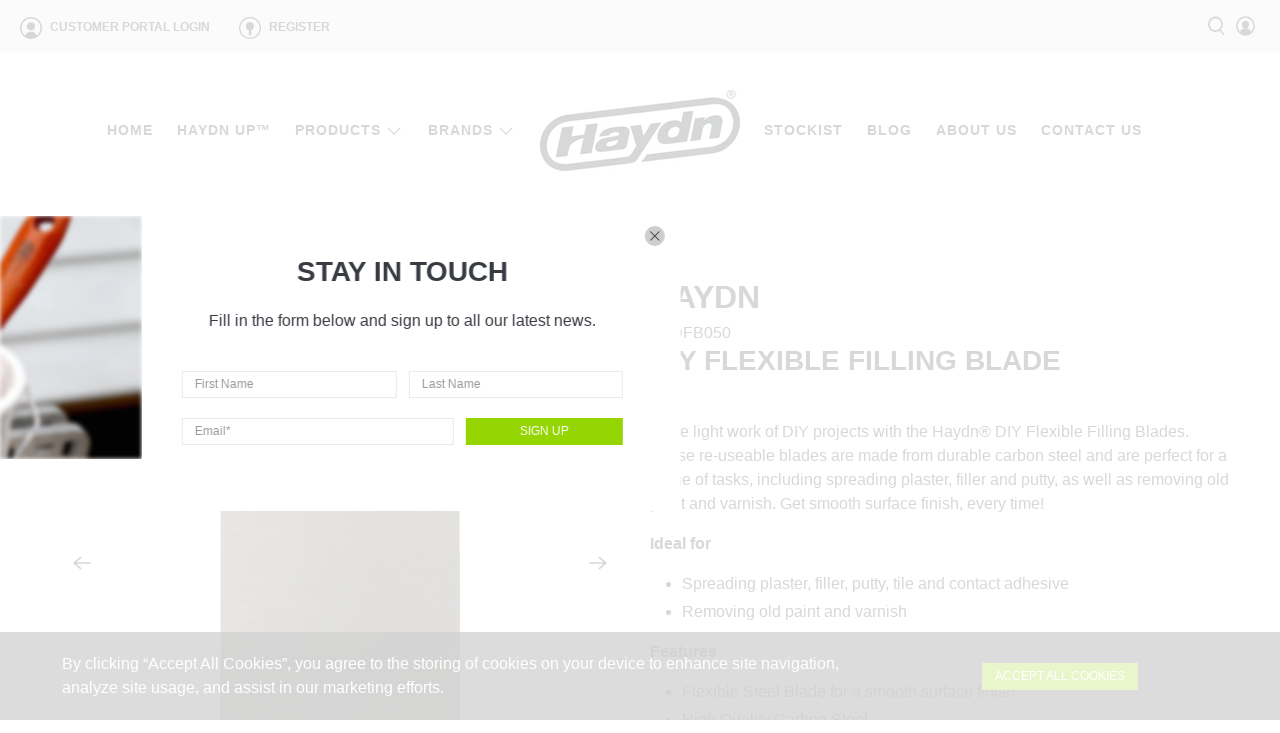

--- FILE ---
content_type: text/html; charset=utf-8
request_url: https://haydn.co.nz/products/flexible-filling-blade
body_size: 40750
content:


 <!doctype html>
<html lang="en">
<head> <!-- Global site tag (gtag.js) - Google Analytics -->
<script async src="https://www.googletagmanager.com/gtag/js?id=G-MLY08HTVSX"></script>
<script>
  window.dataLayer = window.dataLayer || [];
  function gtag(){dataLayer.push(arguments);}
  gtag('js', new Date());

  gtag('config', 'G-MLY08HTVSX');
</script> <meta charset="utf-8"> <meta http-equiv="cleartype" content="on"> <meta name="robots" content="index,follow"> <meta name="viewport" content="width=device-width,initial-scale=1"> <meta name="theme-color" content="#ffffff"> <link rel="canonical" href="https://haydn.co.nz/products/flexible-filling-blade" /><title>DIY Flexible Filling Blade | Haydn Brush Company Nz</title> <link rel="preconnect dns-prefetch" href="https://fonts.shopifycdn.com" /> <link rel="preconnect dns-prefetch" href="https://cdn.shopify.com" /> <link rel="preconnect dns-prefetch" href="https://v.shopify.com" /> <link rel="preconnect dns-prefetch" href="https://cdn.shopifycloud.com" /> <link href="//haydn.co.nz/cdn/shop/t/9/assets/fancybox.css?v=30466120580444283401679725451" rel="stylesheet" type="text/css" media="all" /> <!-- Stylesheets for Flex "2.0.5" --> <link href="//haydn.co.nz/cdn/shop/t/9/assets/styles.scss.css?v=141337691156938749171762803852" rel="stylesheet" type="text/css" media="all" /> <!-- Stylesheets for Haydn --> <link href="//haydn.co.nz/cdn/shop/t/9/assets/haydn.css?v=89193011595186489781765407565" rel="stylesheet" type="text/css" media="all" /> <script>
    

Shopify = window.Shopify || {};


window.theme = {
  info: {
    name: "Flex",
    version: "2.0.5"
  }
}


Currency = window.Currency || {};
Currency.show_multiple_currencies = false;
Currency.shop_currency = "NZD";
Currency.default_currency = "NZD";
Currency.display_format = "money_format";
Currency.money_format = "${{amount}}";
Currency.money_format_no_currency = "${{amount}}";
Currency.money_format_currency = "${{amount}} NZD";
Currency.native_multi_currency = false;



Window.theme = {};
Window.theme.allCountryOptionTags = "\u003coption value=\"---\" data-provinces=\"[]\"\u003e---\u003c\/option\u003e\n\u003coption value=\"Afghanistan\" data-provinces=\"[]\"\u003eAfghanistan\u003c\/option\u003e\n\u003coption value=\"Aland Islands\" data-provinces=\"[]\"\u003eÅland Islands\u003c\/option\u003e\n\u003coption value=\"Albania\" data-provinces=\"[]\"\u003eAlbania\u003c\/option\u003e\n\u003coption value=\"Algeria\" data-provinces=\"[]\"\u003eAlgeria\u003c\/option\u003e\n\u003coption value=\"Andorra\" data-provinces=\"[]\"\u003eAndorra\u003c\/option\u003e\n\u003coption value=\"Angola\" data-provinces=\"[]\"\u003eAngola\u003c\/option\u003e\n\u003coption value=\"Anguilla\" data-provinces=\"[]\"\u003eAnguilla\u003c\/option\u003e\n\u003coption value=\"Antigua And Barbuda\" data-provinces=\"[]\"\u003eAntigua \u0026 Barbuda\u003c\/option\u003e\n\u003coption value=\"Argentina\" data-provinces=\"[[\u0026quot;Buenos Aires\u0026quot;,\u0026quot;Buenos Aires Province\u0026quot;],[\u0026quot;Catamarca\u0026quot;,\u0026quot;Catamarca\u0026quot;],[\u0026quot;Chaco\u0026quot;,\u0026quot;Chaco\u0026quot;],[\u0026quot;Chubut\u0026quot;,\u0026quot;Chubut\u0026quot;],[\u0026quot;Ciudad Autónoma de Buenos Aires\u0026quot;,\u0026quot;Buenos Aires (Autonomous City)\u0026quot;],[\u0026quot;Corrientes\u0026quot;,\u0026quot;Corrientes\u0026quot;],[\u0026quot;Córdoba\u0026quot;,\u0026quot;Córdoba\u0026quot;],[\u0026quot;Entre Ríos\u0026quot;,\u0026quot;Entre Ríos\u0026quot;],[\u0026quot;Formosa\u0026quot;,\u0026quot;Formosa\u0026quot;],[\u0026quot;Jujuy\u0026quot;,\u0026quot;Jujuy\u0026quot;],[\u0026quot;La Pampa\u0026quot;,\u0026quot;La Pampa\u0026quot;],[\u0026quot;La Rioja\u0026quot;,\u0026quot;La Rioja\u0026quot;],[\u0026quot;Mendoza\u0026quot;,\u0026quot;Mendoza\u0026quot;],[\u0026quot;Misiones\u0026quot;,\u0026quot;Misiones\u0026quot;],[\u0026quot;Neuquén\u0026quot;,\u0026quot;Neuquén\u0026quot;],[\u0026quot;Río Negro\u0026quot;,\u0026quot;Río Negro\u0026quot;],[\u0026quot;Salta\u0026quot;,\u0026quot;Salta\u0026quot;],[\u0026quot;San Juan\u0026quot;,\u0026quot;San Juan\u0026quot;],[\u0026quot;San Luis\u0026quot;,\u0026quot;San Luis\u0026quot;],[\u0026quot;Santa Cruz\u0026quot;,\u0026quot;Santa Cruz\u0026quot;],[\u0026quot;Santa Fe\u0026quot;,\u0026quot;Santa Fe\u0026quot;],[\u0026quot;Santiago Del Estero\u0026quot;,\u0026quot;Santiago del Estero\u0026quot;],[\u0026quot;Tierra Del Fuego\u0026quot;,\u0026quot;Tierra del Fuego\u0026quot;],[\u0026quot;Tucumán\u0026quot;,\u0026quot;Tucumán\u0026quot;]]\"\u003eArgentina\u003c\/option\u003e\n\u003coption value=\"Armenia\" data-provinces=\"[]\"\u003eArmenia\u003c\/option\u003e\n\u003coption value=\"Aruba\" data-provinces=\"[]\"\u003eAruba\u003c\/option\u003e\n\u003coption value=\"Ascension Island\" data-provinces=\"[]\"\u003eAscension Island\u003c\/option\u003e\n\u003coption value=\"Australia\" data-provinces=\"[[\u0026quot;Australian Capital Territory\u0026quot;,\u0026quot;Australian Capital Territory\u0026quot;],[\u0026quot;New South Wales\u0026quot;,\u0026quot;New South Wales\u0026quot;],[\u0026quot;Northern Territory\u0026quot;,\u0026quot;Northern Territory\u0026quot;],[\u0026quot;Queensland\u0026quot;,\u0026quot;Queensland\u0026quot;],[\u0026quot;South Australia\u0026quot;,\u0026quot;South Australia\u0026quot;],[\u0026quot;Tasmania\u0026quot;,\u0026quot;Tasmania\u0026quot;],[\u0026quot;Victoria\u0026quot;,\u0026quot;Victoria\u0026quot;],[\u0026quot;Western Australia\u0026quot;,\u0026quot;Western Australia\u0026quot;]]\"\u003eAustralia\u003c\/option\u003e\n\u003coption value=\"Austria\" data-provinces=\"[]\"\u003eAustria\u003c\/option\u003e\n\u003coption value=\"Azerbaijan\" data-provinces=\"[]\"\u003eAzerbaijan\u003c\/option\u003e\n\u003coption value=\"Bahamas\" data-provinces=\"[]\"\u003eBahamas\u003c\/option\u003e\n\u003coption value=\"Bahrain\" data-provinces=\"[]\"\u003eBahrain\u003c\/option\u003e\n\u003coption value=\"Bangladesh\" data-provinces=\"[]\"\u003eBangladesh\u003c\/option\u003e\n\u003coption value=\"Barbados\" data-provinces=\"[]\"\u003eBarbados\u003c\/option\u003e\n\u003coption value=\"Belarus\" data-provinces=\"[]\"\u003eBelarus\u003c\/option\u003e\n\u003coption value=\"Belgium\" data-provinces=\"[]\"\u003eBelgium\u003c\/option\u003e\n\u003coption value=\"Belize\" data-provinces=\"[]\"\u003eBelize\u003c\/option\u003e\n\u003coption value=\"Benin\" data-provinces=\"[]\"\u003eBenin\u003c\/option\u003e\n\u003coption value=\"Bermuda\" data-provinces=\"[]\"\u003eBermuda\u003c\/option\u003e\n\u003coption value=\"Bhutan\" data-provinces=\"[]\"\u003eBhutan\u003c\/option\u003e\n\u003coption value=\"Bolivia\" data-provinces=\"[]\"\u003eBolivia\u003c\/option\u003e\n\u003coption value=\"Bosnia And Herzegovina\" data-provinces=\"[]\"\u003eBosnia \u0026 Herzegovina\u003c\/option\u003e\n\u003coption value=\"Botswana\" data-provinces=\"[]\"\u003eBotswana\u003c\/option\u003e\n\u003coption value=\"Brazil\" data-provinces=\"[[\u0026quot;Acre\u0026quot;,\u0026quot;Acre\u0026quot;],[\u0026quot;Alagoas\u0026quot;,\u0026quot;Alagoas\u0026quot;],[\u0026quot;Amapá\u0026quot;,\u0026quot;Amapá\u0026quot;],[\u0026quot;Amazonas\u0026quot;,\u0026quot;Amazonas\u0026quot;],[\u0026quot;Bahia\u0026quot;,\u0026quot;Bahia\u0026quot;],[\u0026quot;Ceará\u0026quot;,\u0026quot;Ceará\u0026quot;],[\u0026quot;Distrito Federal\u0026quot;,\u0026quot;Federal District\u0026quot;],[\u0026quot;Espírito Santo\u0026quot;,\u0026quot;Espírito Santo\u0026quot;],[\u0026quot;Goiás\u0026quot;,\u0026quot;Goiás\u0026quot;],[\u0026quot;Maranhão\u0026quot;,\u0026quot;Maranhão\u0026quot;],[\u0026quot;Mato Grosso\u0026quot;,\u0026quot;Mato Grosso\u0026quot;],[\u0026quot;Mato Grosso do Sul\u0026quot;,\u0026quot;Mato Grosso do Sul\u0026quot;],[\u0026quot;Minas Gerais\u0026quot;,\u0026quot;Minas Gerais\u0026quot;],[\u0026quot;Paraná\u0026quot;,\u0026quot;Paraná\u0026quot;],[\u0026quot;Paraíba\u0026quot;,\u0026quot;Paraíba\u0026quot;],[\u0026quot;Pará\u0026quot;,\u0026quot;Pará\u0026quot;],[\u0026quot;Pernambuco\u0026quot;,\u0026quot;Pernambuco\u0026quot;],[\u0026quot;Piauí\u0026quot;,\u0026quot;Piauí\u0026quot;],[\u0026quot;Rio Grande do Norte\u0026quot;,\u0026quot;Rio Grande do Norte\u0026quot;],[\u0026quot;Rio Grande do Sul\u0026quot;,\u0026quot;Rio Grande do Sul\u0026quot;],[\u0026quot;Rio de Janeiro\u0026quot;,\u0026quot;Rio de Janeiro\u0026quot;],[\u0026quot;Rondônia\u0026quot;,\u0026quot;Rondônia\u0026quot;],[\u0026quot;Roraima\u0026quot;,\u0026quot;Roraima\u0026quot;],[\u0026quot;Santa Catarina\u0026quot;,\u0026quot;Santa Catarina\u0026quot;],[\u0026quot;Sergipe\u0026quot;,\u0026quot;Sergipe\u0026quot;],[\u0026quot;São Paulo\u0026quot;,\u0026quot;São Paulo\u0026quot;],[\u0026quot;Tocantins\u0026quot;,\u0026quot;Tocantins\u0026quot;]]\"\u003eBrazil\u003c\/option\u003e\n\u003coption value=\"British Indian Ocean Territory\" data-provinces=\"[]\"\u003eBritish Indian Ocean Territory\u003c\/option\u003e\n\u003coption value=\"Virgin Islands, British\" data-provinces=\"[]\"\u003eBritish Virgin Islands\u003c\/option\u003e\n\u003coption value=\"Brunei\" data-provinces=\"[]\"\u003eBrunei\u003c\/option\u003e\n\u003coption value=\"Bulgaria\" data-provinces=\"[]\"\u003eBulgaria\u003c\/option\u003e\n\u003coption value=\"Burkina Faso\" data-provinces=\"[]\"\u003eBurkina Faso\u003c\/option\u003e\n\u003coption value=\"Burundi\" data-provinces=\"[]\"\u003eBurundi\u003c\/option\u003e\n\u003coption value=\"Cambodia\" data-provinces=\"[]\"\u003eCambodia\u003c\/option\u003e\n\u003coption value=\"Republic of Cameroon\" data-provinces=\"[]\"\u003eCameroon\u003c\/option\u003e\n\u003coption value=\"Canada\" data-provinces=\"[[\u0026quot;Alberta\u0026quot;,\u0026quot;Alberta\u0026quot;],[\u0026quot;British Columbia\u0026quot;,\u0026quot;British Columbia\u0026quot;],[\u0026quot;Manitoba\u0026quot;,\u0026quot;Manitoba\u0026quot;],[\u0026quot;New Brunswick\u0026quot;,\u0026quot;New Brunswick\u0026quot;],[\u0026quot;Newfoundland and Labrador\u0026quot;,\u0026quot;Newfoundland and Labrador\u0026quot;],[\u0026quot;Northwest Territories\u0026quot;,\u0026quot;Northwest Territories\u0026quot;],[\u0026quot;Nova Scotia\u0026quot;,\u0026quot;Nova Scotia\u0026quot;],[\u0026quot;Nunavut\u0026quot;,\u0026quot;Nunavut\u0026quot;],[\u0026quot;Ontario\u0026quot;,\u0026quot;Ontario\u0026quot;],[\u0026quot;Prince Edward Island\u0026quot;,\u0026quot;Prince Edward Island\u0026quot;],[\u0026quot;Quebec\u0026quot;,\u0026quot;Quebec\u0026quot;],[\u0026quot;Saskatchewan\u0026quot;,\u0026quot;Saskatchewan\u0026quot;],[\u0026quot;Yukon\u0026quot;,\u0026quot;Yukon\u0026quot;]]\"\u003eCanada\u003c\/option\u003e\n\u003coption value=\"Cape Verde\" data-provinces=\"[]\"\u003eCape Verde\u003c\/option\u003e\n\u003coption value=\"Caribbean Netherlands\" data-provinces=\"[]\"\u003eCaribbean Netherlands\u003c\/option\u003e\n\u003coption value=\"Cayman Islands\" data-provinces=\"[]\"\u003eCayman Islands\u003c\/option\u003e\n\u003coption value=\"Central African Republic\" data-provinces=\"[]\"\u003eCentral African Republic\u003c\/option\u003e\n\u003coption value=\"Chad\" data-provinces=\"[]\"\u003eChad\u003c\/option\u003e\n\u003coption value=\"Chile\" data-provinces=\"[[\u0026quot;Antofagasta\u0026quot;,\u0026quot;Antofagasta\u0026quot;],[\u0026quot;Araucanía\u0026quot;,\u0026quot;Araucanía\u0026quot;],[\u0026quot;Arica and Parinacota\u0026quot;,\u0026quot;Arica y Parinacota\u0026quot;],[\u0026quot;Atacama\u0026quot;,\u0026quot;Atacama\u0026quot;],[\u0026quot;Aysén\u0026quot;,\u0026quot;Aysén\u0026quot;],[\u0026quot;Biobío\u0026quot;,\u0026quot;Bío Bío\u0026quot;],[\u0026quot;Coquimbo\u0026quot;,\u0026quot;Coquimbo\u0026quot;],[\u0026quot;Los Lagos\u0026quot;,\u0026quot;Los Lagos\u0026quot;],[\u0026quot;Los Ríos\u0026quot;,\u0026quot;Los Ríos\u0026quot;],[\u0026quot;Magallanes\u0026quot;,\u0026quot;Magallanes Region\u0026quot;],[\u0026quot;Maule\u0026quot;,\u0026quot;Maule\u0026quot;],[\u0026quot;O\u0026#39;Higgins\u0026quot;,\u0026quot;Libertador General Bernardo O’Higgins\u0026quot;],[\u0026quot;Santiago\u0026quot;,\u0026quot;Santiago Metropolitan\u0026quot;],[\u0026quot;Tarapacá\u0026quot;,\u0026quot;Tarapacá\u0026quot;],[\u0026quot;Valparaíso\u0026quot;,\u0026quot;Valparaíso\u0026quot;],[\u0026quot;Ñuble\u0026quot;,\u0026quot;Ñuble\u0026quot;]]\"\u003eChile\u003c\/option\u003e\n\u003coption value=\"China\" data-provinces=\"[[\u0026quot;Anhui\u0026quot;,\u0026quot;Anhui\u0026quot;],[\u0026quot;Beijing\u0026quot;,\u0026quot;Beijing\u0026quot;],[\u0026quot;Chongqing\u0026quot;,\u0026quot;Chongqing\u0026quot;],[\u0026quot;Fujian\u0026quot;,\u0026quot;Fujian\u0026quot;],[\u0026quot;Gansu\u0026quot;,\u0026quot;Gansu\u0026quot;],[\u0026quot;Guangdong\u0026quot;,\u0026quot;Guangdong\u0026quot;],[\u0026quot;Guangxi\u0026quot;,\u0026quot;Guangxi\u0026quot;],[\u0026quot;Guizhou\u0026quot;,\u0026quot;Guizhou\u0026quot;],[\u0026quot;Hainan\u0026quot;,\u0026quot;Hainan\u0026quot;],[\u0026quot;Hebei\u0026quot;,\u0026quot;Hebei\u0026quot;],[\u0026quot;Heilongjiang\u0026quot;,\u0026quot;Heilongjiang\u0026quot;],[\u0026quot;Henan\u0026quot;,\u0026quot;Henan\u0026quot;],[\u0026quot;Hubei\u0026quot;,\u0026quot;Hubei\u0026quot;],[\u0026quot;Hunan\u0026quot;,\u0026quot;Hunan\u0026quot;],[\u0026quot;Inner Mongolia\u0026quot;,\u0026quot;Inner Mongolia\u0026quot;],[\u0026quot;Jiangsu\u0026quot;,\u0026quot;Jiangsu\u0026quot;],[\u0026quot;Jiangxi\u0026quot;,\u0026quot;Jiangxi\u0026quot;],[\u0026quot;Jilin\u0026quot;,\u0026quot;Jilin\u0026quot;],[\u0026quot;Liaoning\u0026quot;,\u0026quot;Liaoning\u0026quot;],[\u0026quot;Ningxia\u0026quot;,\u0026quot;Ningxia\u0026quot;],[\u0026quot;Qinghai\u0026quot;,\u0026quot;Qinghai\u0026quot;],[\u0026quot;Shaanxi\u0026quot;,\u0026quot;Shaanxi\u0026quot;],[\u0026quot;Shandong\u0026quot;,\u0026quot;Shandong\u0026quot;],[\u0026quot;Shanghai\u0026quot;,\u0026quot;Shanghai\u0026quot;],[\u0026quot;Shanxi\u0026quot;,\u0026quot;Shanxi\u0026quot;],[\u0026quot;Sichuan\u0026quot;,\u0026quot;Sichuan\u0026quot;],[\u0026quot;Tianjin\u0026quot;,\u0026quot;Tianjin\u0026quot;],[\u0026quot;Xinjiang\u0026quot;,\u0026quot;Xinjiang\u0026quot;],[\u0026quot;Xizang\u0026quot;,\u0026quot;Tibet\u0026quot;],[\u0026quot;Yunnan\u0026quot;,\u0026quot;Yunnan\u0026quot;],[\u0026quot;Zhejiang\u0026quot;,\u0026quot;Zhejiang\u0026quot;]]\"\u003eChina\u003c\/option\u003e\n\u003coption value=\"Christmas Island\" data-provinces=\"[]\"\u003eChristmas Island\u003c\/option\u003e\n\u003coption value=\"Cocos (Keeling) Islands\" data-provinces=\"[]\"\u003eCocos (Keeling) Islands\u003c\/option\u003e\n\u003coption value=\"Colombia\" data-provinces=\"[[\u0026quot;Amazonas\u0026quot;,\u0026quot;Amazonas\u0026quot;],[\u0026quot;Antioquia\u0026quot;,\u0026quot;Antioquia\u0026quot;],[\u0026quot;Arauca\u0026quot;,\u0026quot;Arauca\u0026quot;],[\u0026quot;Atlántico\u0026quot;,\u0026quot;Atlántico\u0026quot;],[\u0026quot;Bogotá, D.C.\u0026quot;,\u0026quot;Capital District\u0026quot;],[\u0026quot;Bolívar\u0026quot;,\u0026quot;Bolívar\u0026quot;],[\u0026quot;Boyacá\u0026quot;,\u0026quot;Boyacá\u0026quot;],[\u0026quot;Caldas\u0026quot;,\u0026quot;Caldas\u0026quot;],[\u0026quot;Caquetá\u0026quot;,\u0026quot;Caquetá\u0026quot;],[\u0026quot;Casanare\u0026quot;,\u0026quot;Casanare\u0026quot;],[\u0026quot;Cauca\u0026quot;,\u0026quot;Cauca\u0026quot;],[\u0026quot;Cesar\u0026quot;,\u0026quot;Cesar\u0026quot;],[\u0026quot;Chocó\u0026quot;,\u0026quot;Chocó\u0026quot;],[\u0026quot;Cundinamarca\u0026quot;,\u0026quot;Cundinamarca\u0026quot;],[\u0026quot;Córdoba\u0026quot;,\u0026quot;Córdoba\u0026quot;],[\u0026quot;Guainía\u0026quot;,\u0026quot;Guainía\u0026quot;],[\u0026quot;Guaviare\u0026quot;,\u0026quot;Guaviare\u0026quot;],[\u0026quot;Huila\u0026quot;,\u0026quot;Huila\u0026quot;],[\u0026quot;La Guajira\u0026quot;,\u0026quot;La Guajira\u0026quot;],[\u0026quot;Magdalena\u0026quot;,\u0026quot;Magdalena\u0026quot;],[\u0026quot;Meta\u0026quot;,\u0026quot;Meta\u0026quot;],[\u0026quot;Nariño\u0026quot;,\u0026quot;Nariño\u0026quot;],[\u0026quot;Norte de Santander\u0026quot;,\u0026quot;Norte de Santander\u0026quot;],[\u0026quot;Putumayo\u0026quot;,\u0026quot;Putumayo\u0026quot;],[\u0026quot;Quindío\u0026quot;,\u0026quot;Quindío\u0026quot;],[\u0026quot;Risaralda\u0026quot;,\u0026quot;Risaralda\u0026quot;],[\u0026quot;San Andrés, Providencia y Santa Catalina\u0026quot;,\u0026quot;San Andrés \\u0026 Providencia\u0026quot;],[\u0026quot;Santander\u0026quot;,\u0026quot;Santander\u0026quot;],[\u0026quot;Sucre\u0026quot;,\u0026quot;Sucre\u0026quot;],[\u0026quot;Tolima\u0026quot;,\u0026quot;Tolima\u0026quot;],[\u0026quot;Valle del Cauca\u0026quot;,\u0026quot;Valle del Cauca\u0026quot;],[\u0026quot;Vaupés\u0026quot;,\u0026quot;Vaupés\u0026quot;],[\u0026quot;Vichada\u0026quot;,\u0026quot;Vichada\u0026quot;]]\"\u003eColombia\u003c\/option\u003e\n\u003coption value=\"Comoros\" data-provinces=\"[]\"\u003eComoros\u003c\/option\u003e\n\u003coption value=\"Congo\" data-provinces=\"[]\"\u003eCongo - Brazzaville\u003c\/option\u003e\n\u003coption value=\"Congo, The Democratic Republic Of The\" data-provinces=\"[]\"\u003eCongo - Kinshasa\u003c\/option\u003e\n\u003coption value=\"Cook Islands\" data-provinces=\"[]\"\u003eCook Islands\u003c\/option\u003e\n\u003coption value=\"Costa Rica\" data-provinces=\"[[\u0026quot;Alajuela\u0026quot;,\u0026quot;Alajuela\u0026quot;],[\u0026quot;Cartago\u0026quot;,\u0026quot;Cartago\u0026quot;],[\u0026quot;Guanacaste\u0026quot;,\u0026quot;Guanacaste\u0026quot;],[\u0026quot;Heredia\u0026quot;,\u0026quot;Heredia\u0026quot;],[\u0026quot;Limón\u0026quot;,\u0026quot;Limón\u0026quot;],[\u0026quot;Puntarenas\u0026quot;,\u0026quot;Puntarenas\u0026quot;],[\u0026quot;San José\u0026quot;,\u0026quot;San José\u0026quot;]]\"\u003eCosta Rica\u003c\/option\u003e\n\u003coption value=\"Croatia\" data-provinces=\"[]\"\u003eCroatia\u003c\/option\u003e\n\u003coption value=\"Curaçao\" data-provinces=\"[]\"\u003eCuraçao\u003c\/option\u003e\n\u003coption value=\"Cyprus\" data-provinces=\"[]\"\u003eCyprus\u003c\/option\u003e\n\u003coption value=\"Czech Republic\" data-provinces=\"[]\"\u003eCzechia\u003c\/option\u003e\n\u003coption value=\"Côte d'Ivoire\" data-provinces=\"[]\"\u003eCôte d’Ivoire\u003c\/option\u003e\n\u003coption value=\"Denmark\" data-provinces=\"[]\"\u003eDenmark\u003c\/option\u003e\n\u003coption value=\"Djibouti\" data-provinces=\"[]\"\u003eDjibouti\u003c\/option\u003e\n\u003coption value=\"Dominica\" data-provinces=\"[]\"\u003eDominica\u003c\/option\u003e\n\u003coption value=\"Dominican Republic\" data-provinces=\"[]\"\u003eDominican Republic\u003c\/option\u003e\n\u003coption value=\"Ecuador\" data-provinces=\"[]\"\u003eEcuador\u003c\/option\u003e\n\u003coption value=\"Egypt\" data-provinces=\"[[\u0026quot;6th of October\u0026quot;,\u0026quot;6th of October\u0026quot;],[\u0026quot;Al Sharqia\u0026quot;,\u0026quot;Al Sharqia\u0026quot;],[\u0026quot;Alexandria\u0026quot;,\u0026quot;Alexandria\u0026quot;],[\u0026quot;Aswan\u0026quot;,\u0026quot;Aswan\u0026quot;],[\u0026quot;Asyut\u0026quot;,\u0026quot;Asyut\u0026quot;],[\u0026quot;Beheira\u0026quot;,\u0026quot;Beheira\u0026quot;],[\u0026quot;Beni Suef\u0026quot;,\u0026quot;Beni Suef\u0026quot;],[\u0026quot;Cairo\u0026quot;,\u0026quot;Cairo\u0026quot;],[\u0026quot;Dakahlia\u0026quot;,\u0026quot;Dakahlia\u0026quot;],[\u0026quot;Damietta\u0026quot;,\u0026quot;Damietta\u0026quot;],[\u0026quot;Faiyum\u0026quot;,\u0026quot;Faiyum\u0026quot;],[\u0026quot;Gharbia\u0026quot;,\u0026quot;Gharbia\u0026quot;],[\u0026quot;Giza\u0026quot;,\u0026quot;Giza\u0026quot;],[\u0026quot;Helwan\u0026quot;,\u0026quot;Helwan\u0026quot;],[\u0026quot;Ismailia\u0026quot;,\u0026quot;Ismailia\u0026quot;],[\u0026quot;Kafr el-Sheikh\u0026quot;,\u0026quot;Kafr el-Sheikh\u0026quot;],[\u0026quot;Luxor\u0026quot;,\u0026quot;Luxor\u0026quot;],[\u0026quot;Matrouh\u0026quot;,\u0026quot;Matrouh\u0026quot;],[\u0026quot;Minya\u0026quot;,\u0026quot;Minya\u0026quot;],[\u0026quot;Monufia\u0026quot;,\u0026quot;Monufia\u0026quot;],[\u0026quot;New Valley\u0026quot;,\u0026quot;New Valley\u0026quot;],[\u0026quot;North Sinai\u0026quot;,\u0026quot;North Sinai\u0026quot;],[\u0026quot;Port Said\u0026quot;,\u0026quot;Port Said\u0026quot;],[\u0026quot;Qalyubia\u0026quot;,\u0026quot;Qalyubia\u0026quot;],[\u0026quot;Qena\u0026quot;,\u0026quot;Qena\u0026quot;],[\u0026quot;Red Sea\u0026quot;,\u0026quot;Red Sea\u0026quot;],[\u0026quot;Sohag\u0026quot;,\u0026quot;Sohag\u0026quot;],[\u0026quot;South Sinai\u0026quot;,\u0026quot;South Sinai\u0026quot;],[\u0026quot;Suez\u0026quot;,\u0026quot;Suez\u0026quot;]]\"\u003eEgypt\u003c\/option\u003e\n\u003coption value=\"El Salvador\" data-provinces=\"[[\u0026quot;Ahuachapán\u0026quot;,\u0026quot;Ahuachapán\u0026quot;],[\u0026quot;Cabañas\u0026quot;,\u0026quot;Cabañas\u0026quot;],[\u0026quot;Chalatenango\u0026quot;,\u0026quot;Chalatenango\u0026quot;],[\u0026quot;Cuscatlán\u0026quot;,\u0026quot;Cuscatlán\u0026quot;],[\u0026quot;La Libertad\u0026quot;,\u0026quot;La Libertad\u0026quot;],[\u0026quot;La Paz\u0026quot;,\u0026quot;La Paz\u0026quot;],[\u0026quot;La Unión\u0026quot;,\u0026quot;La Unión\u0026quot;],[\u0026quot;Morazán\u0026quot;,\u0026quot;Morazán\u0026quot;],[\u0026quot;San Miguel\u0026quot;,\u0026quot;San Miguel\u0026quot;],[\u0026quot;San Salvador\u0026quot;,\u0026quot;San Salvador\u0026quot;],[\u0026quot;San Vicente\u0026quot;,\u0026quot;San Vicente\u0026quot;],[\u0026quot;Santa Ana\u0026quot;,\u0026quot;Santa Ana\u0026quot;],[\u0026quot;Sonsonate\u0026quot;,\u0026quot;Sonsonate\u0026quot;],[\u0026quot;Usulután\u0026quot;,\u0026quot;Usulután\u0026quot;]]\"\u003eEl Salvador\u003c\/option\u003e\n\u003coption value=\"Equatorial Guinea\" data-provinces=\"[]\"\u003eEquatorial Guinea\u003c\/option\u003e\n\u003coption value=\"Eritrea\" data-provinces=\"[]\"\u003eEritrea\u003c\/option\u003e\n\u003coption value=\"Estonia\" data-provinces=\"[]\"\u003eEstonia\u003c\/option\u003e\n\u003coption value=\"Eswatini\" data-provinces=\"[]\"\u003eEswatini\u003c\/option\u003e\n\u003coption value=\"Ethiopia\" data-provinces=\"[]\"\u003eEthiopia\u003c\/option\u003e\n\u003coption value=\"Falkland Islands (Malvinas)\" data-provinces=\"[]\"\u003eFalkland Islands\u003c\/option\u003e\n\u003coption value=\"Faroe Islands\" data-provinces=\"[]\"\u003eFaroe Islands\u003c\/option\u003e\n\u003coption value=\"Fiji\" data-provinces=\"[]\"\u003eFiji\u003c\/option\u003e\n\u003coption value=\"Finland\" data-provinces=\"[]\"\u003eFinland\u003c\/option\u003e\n\u003coption value=\"France\" data-provinces=\"[]\"\u003eFrance\u003c\/option\u003e\n\u003coption value=\"French Guiana\" data-provinces=\"[]\"\u003eFrench Guiana\u003c\/option\u003e\n\u003coption value=\"French Polynesia\" data-provinces=\"[]\"\u003eFrench Polynesia\u003c\/option\u003e\n\u003coption value=\"French Southern Territories\" data-provinces=\"[]\"\u003eFrench Southern Territories\u003c\/option\u003e\n\u003coption value=\"Gabon\" data-provinces=\"[]\"\u003eGabon\u003c\/option\u003e\n\u003coption value=\"Gambia\" data-provinces=\"[]\"\u003eGambia\u003c\/option\u003e\n\u003coption value=\"Georgia\" data-provinces=\"[]\"\u003eGeorgia\u003c\/option\u003e\n\u003coption value=\"Germany\" data-provinces=\"[]\"\u003eGermany\u003c\/option\u003e\n\u003coption value=\"Ghana\" data-provinces=\"[]\"\u003eGhana\u003c\/option\u003e\n\u003coption value=\"Gibraltar\" data-provinces=\"[]\"\u003eGibraltar\u003c\/option\u003e\n\u003coption value=\"Greece\" data-provinces=\"[]\"\u003eGreece\u003c\/option\u003e\n\u003coption value=\"Greenland\" data-provinces=\"[]\"\u003eGreenland\u003c\/option\u003e\n\u003coption value=\"Grenada\" data-provinces=\"[]\"\u003eGrenada\u003c\/option\u003e\n\u003coption value=\"Guadeloupe\" data-provinces=\"[]\"\u003eGuadeloupe\u003c\/option\u003e\n\u003coption value=\"Guatemala\" data-provinces=\"[[\u0026quot;Alta Verapaz\u0026quot;,\u0026quot;Alta Verapaz\u0026quot;],[\u0026quot;Baja Verapaz\u0026quot;,\u0026quot;Baja Verapaz\u0026quot;],[\u0026quot;Chimaltenango\u0026quot;,\u0026quot;Chimaltenango\u0026quot;],[\u0026quot;Chiquimula\u0026quot;,\u0026quot;Chiquimula\u0026quot;],[\u0026quot;El Progreso\u0026quot;,\u0026quot;El Progreso\u0026quot;],[\u0026quot;Escuintla\u0026quot;,\u0026quot;Escuintla\u0026quot;],[\u0026quot;Guatemala\u0026quot;,\u0026quot;Guatemala\u0026quot;],[\u0026quot;Huehuetenango\u0026quot;,\u0026quot;Huehuetenango\u0026quot;],[\u0026quot;Izabal\u0026quot;,\u0026quot;Izabal\u0026quot;],[\u0026quot;Jalapa\u0026quot;,\u0026quot;Jalapa\u0026quot;],[\u0026quot;Jutiapa\u0026quot;,\u0026quot;Jutiapa\u0026quot;],[\u0026quot;Petén\u0026quot;,\u0026quot;Petén\u0026quot;],[\u0026quot;Quetzaltenango\u0026quot;,\u0026quot;Quetzaltenango\u0026quot;],[\u0026quot;Quiché\u0026quot;,\u0026quot;Quiché\u0026quot;],[\u0026quot;Retalhuleu\u0026quot;,\u0026quot;Retalhuleu\u0026quot;],[\u0026quot;Sacatepéquez\u0026quot;,\u0026quot;Sacatepéquez\u0026quot;],[\u0026quot;San Marcos\u0026quot;,\u0026quot;San Marcos\u0026quot;],[\u0026quot;Santa Rosa\u0026quot;,\u0026quot;Santa Rosa\u0026quot;],[\u0026quot;Sololá\u0026quot;,\u0026quot;Sololá\u0026quot;],[\u0026quot;Suchitepéquez\u0026quot;,\u0026quot;Suchitepéquez\u0026quot;],[\u0026quot;Totonicapán\u0026quot;,\u0026quot;Totonicapán\u0026quot;],[\u0026quot;Zacapa\u0026quot;,\u0026quot;Zacapa\u0026quot;]]\"\u003eGuatemala\u003c\/option\u003e\n\u003coption value=\"Guernsey\" data-provinces=\"[]\"\u003eGuernsey\u003c\/option\u003e\n\u003coption value=\"Guinea\" data-provinces=\"[]\"\u003eGuinea\u003c\/option\u003e\n\u003coption value=\"Guinea Bissau\" data-provinces=\"[]\"\u003eGuinea-Bissau\u003c\/option\u003e\n\u003coption value=\"Guyana\" data-provinces=\"[]\"\u003eGuyana\u003c\/option\u003e\n\u003coption value=\"Haiti\" data-provinces=\"[]\"\u003eHaiti\u003c\/option\u003e\n\u003coption value=\"Honduras\" data-provinces=\"[]\"\u003eHonduras\u003c\/option\u003e\n\u003coption value=\"Hong Kong\" data-provinces=\"[[\u0026quot;Hong Kong Island\u0026quot;,\u0026quot;Hong Kong Island\u0026quot;],[\u0026quot;Kowloon\u0026quot;,\u0026quot;Kowloon\u0026quot;],[\u0026quot;New Territories\u0026quot;,\u0026quot;New Territories\u0026quot;]]\"\u003eHong Kong SAR\u003c\/option\u003e\n\u003coption value=\"Hungary\" data-provinces=\"[]\"\u003eHungary\u003c\/option\u003e\n\u003coption value=\"Iceland\" data-provinces=\"[]\"\u003eIceland\u003c\/option\u003e\n\u003coption value=\"India\" data-provinces=\"[[\u0026quot;Andaman and Nicobar Islands\u0026quot;,\u0026quot;Andaman and Nicobar Islands\u0026quot;],[\u0026quot;Andhra Pradesh\u0026quot;,\u0026quot;Andhra Pradesh\u0026quot;],[\u0026quot;Arunachal Pradesh\u0026quot;,\u0026quot;Arunachal Pradesh\u0026quot;],[\u0026quot;Assam\u0026quot;,\u0026quot;Assam\u0026quot;],[\u0026quot;Bihar\u0026quot;,\u0026quot;Bihar\u0026quot;],[\u0026quot;Chandigarh\u0026quot;,\u0026quot;Chandigarh\u0026quot;],[\u0026quot;Chhattisgarh\u0026quot;,\u0026quot;Chhattisgarh\u0026quot;],[\u0026quot;Dadra and Nagar Haveli\u0026quot;,\u0026quot;Dadra and Nagar Haveli\u0026quot;],[\u0026quot;Daman and Diu\u0026quot;,\u0026quot;Daman and Diu\u0026quot;],[\u0026quot;Delhi\u0026quot;,\u0026quot;Delhi\u0026quot;],[\u0026quot;Goa\u0026quot;,\u0026quot;Goa\u0026quot;],[\u0026quot;Gujarat\u0026quot;,\u0026quot;Gujarat\u0026quot;],[\u0026quot;Haryana\u0026quot;,\u0026quot;Haryana\u0026quot;],[\u0026quot;Himachal Pradesh\u0026quot;,\u0026quot;Himachal Pradesh\u0026quot;],[\u0026quot;Jammu and Kashmir\u0026quot;,\u0026quot;Jammu and Kashmir\u0026quot;],[\u0026quot;Jharkhand\u0026quot;,\u0026quot;Jharkhand\u0026quot;],[\u0026quot;Karnataka\u0026quot;,\u0026quot;Karnataka\u0026quot;],[\u0026quot;Kerala\u0026quot;,\u0026quot;Kerala\u0026quot;],[\u0026quot;Ladakh\u0026quot;,\u0026quot;Ladakh\u0026quot;],[\u0026quot;Lakshadweep\u0026quot;,\u0026quot;Lakshadweep\u0026quot;],[\u0026quot;Madhya Pradesh\u0026quot;,\u0026quot;Madhya Pradesh\u0026quot;],[\u0026quot;Maharashtra\u0026quot;,\u0026quot;Maharashtra\u0026quot;],[\u0026quot;Manipur\u0026quot;,\u0026quot;Manipur\u0026quot;],[\u0026quot;Meghalaya\u0026quot;,\u0026quot;Meghalaya\u0026quot;],[\u0026quot;Mizoram\u0026quot;,\u0026quot;Mizoram\u0026quot;],[\u0026quot;Nagaland\u0026quot;,\u0026quot;Nagaland\u0026quot;],[\u0026quot;Odisha\u0026quot;,\u0026quot;Odisha\u0026quot;],[\u0026quot;Puducherry\u0026quot;,\u0026quot;Puducherry\u0026quot;],[\u0026quot;Punjab\u0026quot;,\u0026quot;Punjab\u0026quot;],[\u0026quot;Rajasthan\u0026quot;,\u0026quot;Rajasthan\u0026quot;],[\u0026quot;Sikkim\u0026quot;,\u0026quot;Sikkim\u0026quot;],[\u0026quot;Tamil Nadu\u0026quot;,\u0026quot;Tamil Nadu\u0026quot;],[\u0026quot;Telangana\u0026quot;,\u0026quot;Telangana\u0026quot;],[\u0026quot;Tripura\u0026quot;,\u0026quot;Tripura\u0026quot;],[\u0026quot;Uttar Pradesh\u0026quot;,\u0026quot;Uttar Pradesh\u0026quot;],[\u0026quot;Uttarakhand\u0026quot;,\u0026quot;Uttarakhand\u0026quot;],[\u0026quot;West Bengal\u0026quot;,\u0026quot;West Bengal\u0026quot;]]\"\u003eIndia\u003c\/option\u003e\n\u003coption value=\"Indonesia\" data-provinces=\"[[\u0026quot;Aceh\u0026quot;,\u0026quot;Aceh\u0026quot;],[\u0026quot;Bali\u0026quot;,\u0026quot;Bali\u0026quot;],[\u0026quot;Bangka Belitung\u0026quot;,\u0026quot;Bangka–Belitung Islands\u0026quot;],[\u0026quot;Banten\u0026quot;,\u0026quot;Banten\u0026quot;],[\u0026quot;Bengkulu\u0026quot;,\u0026quot;Bengkulu\u0026quot;],[\u0026quot;Gorontalo\u0026quot;,\u0026quot;Gorontalo\u0026quot;],[\u0026quot;Jakarta\u0026quot;,\u0026quot;Jakarta\u0026quot;],[\u0026quot;Jambi\u0026quot;,\u0026quot;Jambi\u0026quot;],[\u0026quot;Jawa Barat\u0026quot;,\u0026quot;West Java\u0026quot;],[\u0026quot;Jawa Tengah\u0026quot;,\u0026quot;Central Java\u0026quot;],[\u0026quot;Jawa Timur\u0026quot;,\u0026quot;East Java\u0026quot;],[\u0026quot;Kalimantan Barat\u0026quot;,\u0026quot;West Kalimantan\u0026quot;],[\u0026quot;Kalimantan Selatan\u0026quot;,\u0026quot;South Kalimantan\u0026quot;],[\u0026quot;Kalimantan Tengah\u0026quot;,\u0026quot;Central Kalimantan\u0026quot;],[\u0026quot;Kalimantan Timur\u0026quot;,\u0026quot;East Kalimantan\u0026quot;],[\u0026quot;Kalimantan Utara\u0026quot;,\u0026quot;North Kalimantan\u0026quot;],[\u0026quot;Kepulauan Riau\u0026quot;,\u0026quot;Riau Islands\u0026quot;],[\u0026quot;Lampung\u0026quot;,\u0026quot;Lampung\u0026quot;],[\u0026quot;Maluku\u0026quot;,\u0026quot;Maluku\u0026quot;],[\u0026quot;Maluku Utara\u0026quot;,\u0026quot;North Maluku\u0026quot;],[\u0026quot;North Sumatra\u0026quot;,\u0026quot;North Sumatra\u0026quot;],[\u0026quot;Nusa Tenggara Barat\u0026quot;,\u0026quot;West Nusa Tenggara\u0026quot;],[\u0026quot;Nusa Tenggara Timur\u0026quot;,\u0026quot;East Nusa Tenggara\u0026quot;],[\u0026quot;Papua\u0026quot;,\u0026quot;Papua\u0026quot;],[\u0026quot;Papua Barat\u0026quot;,\u0026quot;West Papua\u0026quot;],[\u0026quot;Riau\u0026quot;,\u0026quot;Riau\u0026quot;],[\u0026quot;South Sumatra\u0026quot;,\u0026quot;South Sumatra\u0026quot;],[\u0026quot;Sulawesi Barat\u0026quot;,\u0026quot;West Sulawesi\u0026quot;],[\u0026quot;Sulawesi Selatan\u0026quot;,\u0026quot;South Sulawesi\u0026quot;],[\u0026quot;Sulawesi Tengah\u0026quot;,\u0026quot;Central Sulawesi\u0026quot;],[\u0026quot;Sulawesi Tenggara\u0026quot;,\u0026quot;Southeast Sulawesi\u0026quot;],[\u0026quot;Sulawesi Utara\u0026quot;,\u0026quot;North Sulawesi\u0026quot;],[\u0026quot;West Sumatra\u0026quot;,\u0026quot;West Sumatra\u0026quot;],[\u0026quot;Yogyakarta\u0026quot;,\u0026quot;Yogyakarta\u0026quot;]]\"\u003eIndonesia\u003c\/option\u003e\n\u003coption value=\"Iraq\" data-provinces=\"[]\"\u003eIraq\u003c\/option\u003e\n\u003coption value=\"Ireland\" data-provinces=\"[[\u0026quot;Carlow\u0026quot;,\u0026quot;Carlow\u0026quot;],[\u0026quot;Cavan\u0026quot;,\u0026quot;Cavan\u0026quot;],[\u0026quot;Clare\u0026quot;,\u0026quot;Clare\u0026quot;],[\u0026quot;Cork\u0026quot;,\u0026quot;Cork\u0026quot;],[\u0026quot;Donegal\u0026quot;,\u0026quot;Donegal\u0026quot;],[\u0026quot;Dublin\u0026quot;,\u0026quot;Dublin\u0026quot;],[\u0026quot;Galway\u0026quot;,\u0026quot;Galway\u0026quot;],[\u0026quot;Kerry\u0026quot;,\u0026quot;Kerry\u0026quot;],[\u0026quot;Kildare\u0026quot;,\u0026quot;Kildare\u0026quot;],[\u0026quot;Kilkenny\u0026quot;,\u0026quot;Kilkenny\u0026quot;],[\u0026quot;Laois\u0026quot;,\u0026quot;Laois\u0026quot;],[\u0026quot;Leitrim\u0026quot;,\u0026quot;Leitrim\u0026quot;],[\u0026quot;Limerick\u0026quot;,\u0026quot;Limerick\u0026quot;],[\u0026quot;Longford\u0026quot;,\u0026quot;Longford\u0026quot;],[\u0026quot;Louth\u0026quot;,\u0026quot;Louth\u0026quot;],[\u0026quot;Mayo\u0026quot;,\u0026quot;Mayo\u0026quot;],[\u0026quot;Meath\u0026quot;,\u0026quot;Meath\u0026quot;],[\u0026quot;Monaghan\u0026quot;,\u0026quot;Monaghan\u0026quot;],[\u0026quot;Offaly\u0026quot;,\u0026quot;Offaly\u0026quot;],[\u0026quot;Roscommon\u0026quot;,\u0026quot;Roscommon\u0026quot;],[\u0026quot;Sligo\u0026quot;,\u0026quot;Sligo\u0026quot;],[\u0026quot;Tipperary\u0026quot;,\u0026quot;Tipperary\u0026quot;],[\u0026quot;Waterford\u0026quot;,\u0026quot;Waterford\u0026quot;],[\u0026quot;Westmeath\u0026quot;,\u0026quot;Westmeath\u0026quot;],[\u0026quot;Wexford\u0026quot;,\u0026quot;Wexford\u0026quot;],[\u0026quot;Wicklow\u0026quot;,\u0026quot;Wicklow\u0026quot;]]\"\u003eIreland\u003c\/option\u003e\n\u003coption value=\"Isle Of Man\" data-provinces=\"[]\"\u003eIsle of Man\u003c\/option\u003e\n\u003coption value=\"Israel\" data-provinces=\"[]\"\u003eIsrael\u003c\/option\u003e\n\u003coption value=\"Italy\" data-provinces=\"[[\u0026quot;Agrigento\u0026quot;,\u0026quot;Agrigento\u0026quot;],[\u0026quot;Alessandria\u0026quot;,\u0026quot;Alessandria\u0026quot;],[\u0026quot;Ancona\u0026quot;,\u0026quot;Ancona\u0026quot;],[\u0026quot;Aosta\u0026quot;,\u0026quot;Aosta Valley\u0026quot;],[\u0026quot;Arezzo\u0026quot;,\u0026quot;Arezzo\u0026quot;],[\u0026quot;Ascoli Piceno\u0026quot;,\u0026quot;Ascoli Piceno\u0026quot;],[\u0026quot;Asti\u0026quot;,\u0026quot;Asti\u0026quot;],[\u0026quot;Avellino\u0026quot;,\u0026quot;Avellino\u0026quot;],[\u0026quot;Bari\u0026quot;,\u0026quot;Bari\u0026quot;],[\u0026quot;Barletta-Andria-Trani\u0026quot;,\u0026quot;Barletta-Andria-Trani\u0026quot;],[\u0026quot;Belluno\u0026quot;,\u0026quot;Belluno\u0026quot;],[\u0026quot;Benevento\u0026quot;,\u0026quot;Benevento\u0026quot;],[\u0026quot;Bergamo\u0026quot;,\u0026quot;Bergamo\u0026quot;],[\u0026quot;Biella\u0026quot;,\u0026quot;Biella\u0026quot;],[\u0026quot;Bologna\u0026quot;,\u0026quot;Bologna\u0026quot;],[\u0026quot;Bolzano\u0026quot;,\u0026quot;South Tyrol\u0026quot;],[\u0026quot;Brescia\u0026quot;,\u0026quot;Brescia\u0026quot;],[\u0026quot;Brindisi\u0026quot;,\u0026quot;Brindisi\u0026quot;],[\u0026quot;Cagliari\u0026quot;,\u0026quot;Cagliari\u0026quot;],[\u0026quot;Caltanissetta\u0026quot;,\u0026quot;Caltanissetta\u0026quot;],[\u0026quot;Campobasso\u0026quot;,\u0026quot;Campobasso\u0026quot;],[\u0026quot;Carbonia-Iglesias\u0026quot;,\u0026quot;Carbonia-Iglesias\u0026quot;],[\u0026quot;Caserta\u0026quot;,\u0026quot;Caserta\u0026quot;],[\u0026quot;Catania\u0026quot;,\u0026quot;Catania\u0026quot;],[\u0026quot;Catanzaro\u0026quot;,\u0026quot;Catanzaro\u0026quot;],[\u0026quot;Chieti\u0026quot;,\u0026quot;Chieti\u0026quot;],[\u0026quot;Como\u0026quot;,\u0026quot;Como\u0026quot;],[\u0026quot;Cosenza\u0026quot;,\u0026quot;Cosenza\u0026quot;],[\u0026quot;Cremona\u0026quot;,\u0026quot;Cremona\u0026quot;],[\u0026quot;Crotone\u0026quot;,\u0026quot;Crotone\u0026quot;],[\u0026quot;Cuneo\u0026quot;,\u0026quot;Cuneo\u0026quot;],[\u0026quot;Enna\u0026quot;,\u0026quot;Enna\u0026quot;],[\u0026quot;Fermo\u0026quot;,\u0026quot;Fermo\u0026quot;],[\u0026quot;Ferrara\u0026quot;,\u0026quot;Ferrara\u0026quot;],[\u0026quot;Firenze\u0026quot;,\u0026quot;Florence\u0026quot;],[\u0026quot;Foggia\u0026quot;,\u0026quot;Foggia\u0026quot;],[\u0026quot;Forlì-Cesena\u0026quot;,\u0026quot;Forlì-Cesena\u0026quot;],[\u0026quot;Frosinone\u0026quot;,\u0026quot;Frosinone\u0026quot;],[\u0026quot;Genova\u0026quot;,\u0026quot;Genoa\u0026quot;],[\u0026quot;Gorizia\u0026quot;,\u0026quot;Gorizia\u0026quot;],[\u0026quot;Grosseto\u0026quot;,\u0026quot;Grosseto\u0026quot;],[\u0026quot;Imperia\u0026quot;,\u0026quot;Imperia\u0026quot;],[\u0026quot;Isernia\u0026quot;,\u0026quot;Isernia\u0026quot;],[\u0026quot;L\u0026#39;Aquila\u0026quot;,\u0026quot;L’Aquila\u0026quot;],[\u0026quot;La Spezia\u0026quot;,\u0026quot;La Spezia\u0026quot;],[\u0026quot;Latina\u0026quot;,\u0026quot;Latina\u0026quot;],[\u0026quot;Lecce\u0026quot;,\u0026quot;Lecce\u0026quot;],[\u0026quot;Lecco\u0026quot;,\u0026quot;Lecco\u0026quot;],[\u0026quot;Livorno\u0026quot;,\u0026quot;Livorno\u0026quot;],[\u0026quot;Lodi\u0026quot;,\u0026quot;Lodi\u0026quot;],[\u0026quot;Lucca\u0026quot;,\u0026quot;Lucca\u0026quot;],[\u0026quot;Macerata\u0026quot;,\u0026quot;Macerata\u0026quot;],[\u0026quot;Mantova\u0026quot;,\u0026quot;Mantua\u0026quot;],[\u0026quot;Massa-Carrara\u0026quot;,\u0026quot;Massa and Carrara\u0026quot;],[\u0026quot;Matera\u0026quot;,\u0026quot;Matera\u0026quot;],[\u0026quot;Medio Campidano\u0026quot;,\u0026quot;Medio Campidano\u0026quot;],[\u0026quot;Messina\u0026quot;,\u0026quot;Messina\u0026quot;],[\u0026quot;Milano\u0026quot;,\u0026quot;Milan\u0026quot;],[\u0026quot;Modena\u0026quot;,\u0026quot;Modena\u0026quot;],[\u0026quot;Monza e Brianza\u0026quot;,\u0026quot;Monza and Brianza\u0026quot;],[\u0026quot;Napoli\u0026quot;,\u0026quot;Naples\u0026quot;],[\u0026quot;Novara\u0026quot;,\u0026quot;Novara\u0026quot;],[\u0026quot;Nuoro\u0026quot;,\u0026quot;Nuoro\u0026quot;],[\u0026quot;Ogliastra\u0026quot;,\u0026quot;Ogliastra\u0026quot;],[\u0026quot;Olbia-Tempio\u0026quot;,\u0026quot;Olbia-Tempio\u0026quot;],[\u0026quot;Oristano\u0026quot;,\u0026quot;Oristano\u0026quot;],[\u0026quot;Padova\u0026quot;,\u0026quot;Padua\u0026quot;],[\u0026quot;Palermo\u0026quot;,\u0026quot;Palermo\u0026quot;],[\u0026quot;Parma\u0026quot;,\u0026quot;Parma\u0026quot;],[\u0026quot;Pavia\u0026quot;,\u0026quot;Pavia\u0026quot;],[\u0026quot;Perugia\u0026quot;,\u0026quot;Perugia\u0026quot;],[\u0026quot;Pesaro e Urbino\u0026quot;,\u0026quot;Pesaro and Urbino\u0026quot;],[\u0026quot;Pescara\u0026quot;,\u0026quot;Pescara\u0026quot;],[\u0026quot;Piacenza\u0026quot;,\u0026quot;Piacenza\u0026quot;],[\u0026quot;Pisa\u0026quot;,\u0026quot;Pisa\u0026quot;],[\u0026quot;Pistoia\u0026quot;,\u0026quot;Pistoia\u0026quot;],[\u0026quot;Pordenone\u0026quot;,\u0026quot;Pordenone\u0026quot;],[\u0026quot;Potenza\u0026quot;,\u0026quot;Potenza\u0026quot;],[\u0026quot;Prato\u0026quot;,\u0026quot;Prato\u0026quot;],[\u0026quot;Ragusa\u0026quot;,\u0026quot;Ragusa\u0026quot;],[\u0026quot;Ravenna\u0026quot;,\u0026quot;Ravenna\u0026quot;],[\u0026quot;Reggio Calabria\u0026quot;,\u0026quot;Reggio Calabria\u0026quot;],[\u0026quot;Reggio Emilia\u0026quot;,\u0026quot;Reggio Emilia\u0026quot;],[\u0026quot;Rieti\u0026quot;,\u0026quot;Rieti\u0026quot;],[\u0026quot;Rimini\u0026quot;,\u0026quot;Rimini\u0026quot;],[\u0026quot;Roma\u0026quot;,\u0026quot;Rome\u0026quot;],[\u0026quot;Rovigo\u0026quot;,\u0026quot;Rovigo\u0026quot;],[\u0026quot;Salerno\u0026quot;,\u0026quot;Salerno\u0026quot;],[\u0026quot;Sassari\u0026quot;,\u0026quot;Sassari\u0026quot;],[\u0026quot;Savona\u0026quot;,\u0026quot;Savona\u0026quot;],[\u0026quot;Siena\u0026quot;,\u0026quot;Siena\u0026quot;],[\u0026quot;Siracusa\u0026quot;,\u0026quot;Syracuse\u0026quot;],[\u0026quot;Sondrio\u0026quot;,\u0026quot;Sondrio\u0026quot;],[\u0026quot;Taranto\u0026quot;,\u0026quot;Taranto\u0026quot;],[\u0026quot;Teramo\u0026quot;,\u0026quot;Teramo\u0026quot;],[\u0026quot;Terni\u0026quot;,\u0026quot;Terni\u0026quot;],[\u0026quot;Torino\u0026quot;,\u0026quot;Turin\u0026quot;],[\u0026quot;Trapani\u0026quot;,\u0026quot;Trapani\u0026quot;],[\u0026quot;Trento\u0026quot;,\u0026quot;Trentino\u0026quot;],[\u0026quot;Treviso\u0026quot;,\u0026quot;Treviso\u0026quot;],[\u0026quot;Trieste\u0026quot;,\u0026quot;Trieste\u0026quot;],[\u0026quot;Udine\u0026quot;,\u0026quot;Udine\u0026quot;],[\u0026quot;Varese\u0026quot;,\u0026quot;Varese\u0026quot;],[\u0026quot;Venezia\u0026quot;,\u0026quot;Venice\u0026quot;],[\u0026quot;Verbano-Cusio-Ossola\u0026quot;,\u0026quot;Verbano-Cusio-Ossola\u0026quot;],[\u0026quot;Vercelli\u0026quot;,\u0026quot;Vercelli\u0026quot;],[\u0026quot;Verona\u0026quot;,\u0026quot;Verona\u0026quot;],[\u0026quot;Vibo Valentia\u0026quot;,\u0026quot;Vibo Valentia\u0026quot;],[\u0026quot;Vicenza\u0026quot;,\u0026quot;Vicenza\u0026quot;],[\u0026quot;Viterbo\u0026quot;,\u0026quot;Viterbo\u0026quot;]]\"\u003eItaly\u003c\/option\u003e\n\u003coption value=\"Jamaica\" data-provinces=\"[]\"\u003eJamaica\u003c\/option\u003e\n\u003coption value=\"Japan\" data-provinces=\"[[\u0026quot;Aichi\u0026quot;,\u0026quot;Aichi\u0026quot;],[\u0026quot;Akita\u0026quot;,\u0026quot;Akita\u0026quot;],[\u0026quot;Aomori\u0026quot;,\u0026quot;Aomori\u0026quot;],[\u0026quot;Chiba\u0026quot;,\u0026quot;Chiba\u0026quot;],[\u0026quot;Ehime\u0026quot;,\u0026quot;Ehime\u0026quot;],[\u0026quot;Fukui\u0026quot;,\u0026quot;Fukui\u0026quot;],[\u0026quot;Fukuoka\u0026quot;,\u0026quot;Fukuoka\u0026quot;],[\u0026quot;Fukushima\u0026quot;,\u0026quot;Fukushima\u0026quot;],[\u0026quot;Gifu\u0026quot;,\u0026quot;Gifu\u0026quot;],[\u0026quot;Gunma\u0026quot;,\u0026quot;Gunma\u0026quot;],[\u0026quot;Hiroshima\u0026quot;,\u0026quot;Hiroshima\u0026quot;],[\u0026quot;Hokkaidō\u0026quot;,\u0026quot;Hokkaido\u0026quot;],[\u0026quot;Hyōgo\u0026quot;,\u0026quot;Hyogo\u0026quot;],[\u0026quot;Ibaraki\u0026quot;,\u0026quot;Ibaraki\u0026quot;],[\u0026quot;Ishikawa\u0026quot;,\u0026quot;Ishikawa\u0026quot;],[\u0026quot;Iwate\u0026quot;,\u0026quot;Iwate\u0026quot;],[\u0026quot;Kagawa\u0026quot;,\u0026quot;Kagawa\u0026quot;],[\u0026quot;Kagoshima\u0026quot;,\u0026quot;Kagoshima\u0026quot;],[\u0026quot;Kanagawa\u0026quot;,\u0026quot;Kanagawa\u0026quot;],[\u0026quot;Kumamoto\u0026quot;,\u0026quot;Kumamoto\u0026quot;],[\u0026quot;Kyōto\u0026quot;,\u0026quot;Kyoto\u0026quot;],[\u0026quot;Kōchi\u0026quot;,\u0026quot;Kochi\u0026quot;],[\u0026quot;Mie\u0026quot;,\u0026quot;Mie\u0026quot;],[\u0026quot;Miyagi\u0026quot;,\u0026quot;Miyagi\u0026quot;],[\u0026quot;Miyazaki\u0026quot;,\u0026quot;Miyazaki\u0026quot;],[\u0026quot;Nagano\u0026quot;,\u0026quot;Nagano\u0026quot;],[\u0026quot;Nagasaki\u0026quot;,\u0026quot;Nagasaki\u0026quot;],[\u0026quot;Nara\u0026quot;,\u0026quot;Nara\u0026quot;],[\u0026quot;Niigata\u0026quot;,\u0026quot;Niigata\u0026quot;],[\u0026quot;Okayama\u0026quot;,\u0026quot;Okayama\u0026quot;],[\u0026quot;Okinawa\u0026quot;,\u0026quot;Okinawa\u0026quot;],[\u0026quot;Saga\u0026quot;,\u0026quot;Saga\u0026quot;],[\u0026quot;Saitama\u0026quot;,\u0026quot;Saitama\u0026quot;],[\u0026quot;Shiga\u0026quot;,\u0026quot;Shiga\u0026quot;],[\u0026quot;Shimane\u0026quot;,\u0026quot;Shimane\u0026quot;],[\u0026quot;Shizuoka\u0026quot;,\u0026quot;Shizuoka\u0026quot;],[\u0026quot;Tochigi\u0026quot;,\u0026quot;Tochigi\u0026quot;],[\u0026quot;Tokushima\u0026quot;,\u0026quot;Tokushima\u0026quot;],[\u0026quot;Tottori\u0026quot;,\u0026quot;Tottori\u0026quot;],[\u0026quot;Toyama\u0026quot;,\u0026quot;Toyama\u0026quot;],[\u0026quot;Tōkyō\u0026quot;,\u0026quot;Tokyo\u0026quot;],[\u0026quot;Wakayama\u0026quot;,\u0026quot;Wakayama\u0026quot;],[\u0026quot;Yamagata\u0026quot;,\u0026quot;Yamagata\u0026quot;],[\u0026quot;Yamaguchi\u0026quot;,\u0026quot;Yamaguchi\u0026quot;],[\u0026quot;Yamanashi\u0026quot;,\u0026quot;Yamanashi\u0026quot;],[\u0026quot;Ōita\u0026quot;,\u0026quot;Oita\u0026quot;],[\u0026quot;Ōsaka\u0026quot;,\u0026quot;Osaka\u0026quot;]]\"\u003eJapan\u003c\/option\u003e\n\u003coption value=\"Jersey\" data-provinces=\"[]\"\u003eJersey\u003c\/option\u003e\n\u003coption value=\"Jordan\" data-provinces=\"[]\"\u003eJordan\u003c\/option\u003e\n\u003coption value=\"Kazakhstan\" data-provinces=\"[]\"\u003eKazakhstan\u003c\/option\u003e\n\u003coption value=\"Kenya\" data-provinces=\"[]\"\u003eKenya\u003c\/option\u003e\n\u003coption value=\"Kiribati\" data-provinces=\"[]\"\u003eKiribati\u003c\/option\u003e\n\u003coption value=\"Kosovo\" data-provinces=\"[]\"\u003eKosovo\u003c\/option\u003e\n\u003coption value=\"Kuwait\" data-provinces=\"[[\u0026quot;Al Ahmadi\u0026quot;,\u0026quot;Al Ahmadi\u0026quot;],[\u0026quot;Al Asimah\u0026quot;,\u0026quot;Al Asimah\u0026quot;],[\u0026quot;Al Farwaniyah\u0026quot;,\u0026quot;Al Farwaniyah\u0026quot;],[\u0026quot;Al Jahra\u0026quot;,\u0026quot;Al Jahra\u0026quot;],[\u0026quot;Hawalli\u0026quot;,\u0026quot;Hawalli\u0026quot;],[\u0026quot;Mubarak Al-Kabeer\u0026quot;,\u0026quot;Mubarak Al-Kabeer\u0026quot;]]\"\u003eKuwait\u003c\/option\u003e\n\u003coption value=\"Kyrgyzstan\" data-provinces=\"[]\"\u003eKyrgyzstan\u003c\/option\u003e\n\u003coption value=\"Lao People's Democratic Republic\" data-provinces=\"[]\"\u003eLaos\u003c\/option\u003e\n\u003coption value=\"Latvia\" data-provinces=\"[]\"\u003eLatvia\u003c\/option\u003e\n\u003coption value=\"Lebanon\" data-provinces=\"[]\"\u003eLebanon\u003c\/option\u003e\n\u003coption value=\"Lesotho\" data-provinces=\"[]\"\u003eLesotho\u003c\/option\u003e\n\u003coption value=\"Liberia\" data-provinces=\"[]\"\u003eLiberia\u003c\/option\u003e\n\u003coption value=\"Libyan Arab Jamahiriya\" data-provinces=\"[]\"\u003eLibya\u003c\/option\u003e\n\u003coption value=\"Liechtenstein\" data-provinces=\"[]\"\u003eLiechtenstein\u003c\/option\u003e\n\u003coption value=\"Lithuania\" data-provinces=\"[]\"\u003eLithuania\u003c\/option\u003e\n\u003coption value=\"Luxembourg\" data-provinces=\"[]\"\u003eLuxembourg\u003c\/option\u003e\n\u003coption value=\"Macao\" data-provinces=\"[]\"\u003eMacao SAR\u003c\/option\u003e\n\u003coption value=\"Madagascar\" data-provinces=\"[]\"\u003eMadagascar\u003c\/option\u003e\n\u003coption value=\"Malawi\" data-provinces=\"[]\"\u003eMalawi\u003c\/option\u003e\n\u003coption value=\"Malaysia\" data-provinces=\"[[\u0026quot;Johor\u0026quot;,\u0026quot;Johor\u0026quot;],[\u0026quot;Kedah\u0026quot;,\u0026quot;Kedah\u0026quot;],[\u0026quot;Kelantan\u0026quot;,\u0026quot;Kelantan\u0026quot;],[\u0026quot;Kuala Lumpur\u0026quot;,\u0026quot;Kuala Lumpur\u0026quot;],[\u0026quot;Labuan\u0026quot;,\u0026quot;Labuan\u0026quot;],[\u0026quot;Melaka\u0026quot;,\u0026quot;Malacca\u0026quot;],[\u0026quot;Negeri Sembilan\u0026quot;,\u0026quot;Negeri Sembilan\u0026quot;],[\u0026quot;Pahang\u0026quot;,\u0026quot;Pahang\u0026quot;],[\u0026quot;Penang\u0026quot;,\u0026quot;Penang\u0026quot;],[\u0026quot;Perak\u0026quot;,\u0026quot;Perak\u0026quot;],[\u0026quot;Perlis\u0026quot;,\u0026quot;Perlis\u0026quot;],[\u0026quot;Putrajaya\u0026quot;,\u0026quot;Putrajaya\u0026quot;],[\u0026quot;Sabah\u0026quot;,\u0026quot;Sabah\u0026quot;],[\u0026quot;Sarawak\u0026quot;,\u0026quot;Sarawak\u0026quot;],[\u0026quot;Selangor\u0026quot;,\u0026quot;Selangor\u0026quot;],[\u0026quot;Terengganu\u0026quot;,\u0026quot;Terengganu\u0026quot;]]\"\u003eMalaysia\u003c\/option\u003e\n\u003coption value=\"Maldives\" data-provinces=\"[]\"\u003eMaldives\u003c\/option\u003e\n\u003coption value=\"Mali\" data-provinces=\"[]\"\u003eMali\u003c\/option\u003e\n\u003coption value=\"Malta\" data-provinces=\"[]\"\u003eMalta\u003c\/option\u003e\n\u003coption value=\"Martinique\" data-provinces=\"[]\"\u003eMartinique\u003c\/option\u003e\n\u003coption value=\"Mauritania\" data-provinces=\"[]\"\u003eMauritania\u003c\/option\u003e\n\u003coption value=\"Mauritius\" data-provinces=\"[]\"\u003eMauritius\u003c\/option\u003e\n\u003coption value=\"Mayotte\" data-provinces=\"[]\"\u003eMayotte\u003c\/option\u003e\n\u003coption value=\"Mexico\" data-provinces=\"[[\u0026quot;Aguascalientes\u0026quot;,\u0026quot;Aguascalientes\u0026quot;],[\u0026quot;Baja California\u0026quot;,\u0026quot;Baja California\u0026quot;],[\u0026quot;Baja California Sur\u0026quot;,\u0026quot;Baja California Sur\u0026quot;],[\u0026quot;Campeche\u0026quot;,\u0026quot;Campeche\u0026quot;],[\u0026quot;Chiapas\u0026quot;,\u0026quot;Chiapas\u0026quot;],[\u0026quot;Chihuahua\u0026quot;,\u0026quot;Chihuahua\u0026quot;],[\u0026quot;Ciudad de México\u0026quot;,\u0026quot;Ciudad de Mexico\u0026quot;],[\u0026quot;Coahuila\u0026quot;,\u0026quot;Coahuila\u0026quot;],[\u0026quot;Colima\u0026quot;,\u0026quot;Colima\u0026quot;],[\u0026quot;Durango\u0026quot;,\u0026quot;Durango\u0026quot;],[\u0026quot;Guanajuato\u0026quot;,\u0026quot;Guanajuato\u0026quot;],[\u0026quot;Guerrero\u0026quot;,\u0026quot;Guerrero\u0026quot;],[\u0026quot;Hidalgo\u0026quot;,\u0026quot;Hidalgo\u0026quot;],[\u0026quot;Jalisco\u0026quot;,\u0026quot;Jalisco\u0026quot;],[\u0026quot;Michoacán\u0026quot;,\u0026quot;Michoacán\u0026quot;],[\u0026quot;Morelos\u0026quot;,\u0026quot;Morelos\u0026quot;],[\u0026quot;México\u0026quot;,\u0026quot;Mexico State\u0026quot;],[\u0026quot;Nayarit\u0026quot;,\u0026quot;Nayarit\u0026quot;],[\u0026quot;Nuevo León\u0026quot;,\u0026quot;Nuevo León\u0026quot;],[\u0026quot;Oaxaca\u0026quot;,\u0026quot;Oaxaca\u0026quot;],[\u0026quot;Puebla\u0026quot;,\u0026quot;Puebla\u0026quot;],[\u0026quot;Querétaro\u0026quot;,\u0026quot;Querétaro\u0026quot;],[\u0026quot;Quintana Roo\u0026quot;,\u0026quot;Quintana Roo\u0026quot;],[\u0026quot;San Luis Potosí\u0026quot;,\u0026quot;San Luis Potosí\u0026quot;],[\u0026quot;Sinaloa\u0026quot;,\u0026quot;Sinaloa\u0026quot;],[\u0026quot;Sonora\u0026quot;,\u0026quot;Sonora\u0026quot;],[\u0026quot;Tabasco\u0026quot;,\u0026quot;Tabasco\u0026quot;],[\u0026quot;Tamaulipas\u0026quot;,\u0026quot;Tamaulipas\u0026quot;],[\u0026quot;Tlaxcala\u0026quot;,\u0026quot;Tlaxcala\u0026quot;],[\u0026quot;Veracruz\u0026quot;,\u0026quot;Veracruz\u0026quot;],[\u0026quot;Yucatán\u0026quot;,\u0026quot;Yucatán\u0026quot;],[\u0026quot;Zacatecas\u0026quot;,\u0026quot;Zacatecas\u0026quot;]]\"\u003eMexico\u003c\/option\u003e\n\u003coption value=\"Moldova, Republic of\" data-provinces=\"[]\"\u003eMoldova\u003c\/option\u003e\n\u003coption value=\"Monaco\" data-provinces=\"[]\"\u003eMonaco\u003c\/option\u003e\n\u003coption value=\"Mongolia\" data-provinces=\"[]\"\u003eMongolia\u003c\/option\u003e\n\u003coption value=\"Montenegro\" data-provinces=\"[]\"\u003eMontenegro\u003c\/option\u003e\n\u003coption value=\"Montserrat\" data-provinces=\"[]\"\u003eMontserrat\u003c\/option\u003e\n\u003coption value=\"Morocco\" data-provinces=\"[]\"\u003eMorocco\u003c\/option\u003e\n\u003coption value=\"Mozambique\" data-provinces=\"[]\"\u003eMozambique\u003c\/option\u003e\n\u003coption value=\"Myanmar\" data-provinces=\"[]\"\u003eMyanmar (Burma)\u003c\/option\u003e\n\u003coption value=\"Namibia\" data-provinces=\"[]\"\u003eNamibia\u003c\/option\u003e\n\u003coption value=\"Nauru\" data-provinces=\"[]\"\u003eNauru\u003c\/option\u003e\n\u003coption value=\"Nepal\" data-provinces=\"[]\"\u003eNepal\u003c\/option\u003e\n\u003coption value=\"Netherlands\" data-provinces=\"[]\"\u003eNetherlands\u003c\/option\u003e\n\u003coption value=\"New Caledonia\" data-provinces=\"[]\"\u003eNew Caledonia\u003c\/option\u003e\n\u003coption value=\"New Zealand\" data-provinces=\"[[\u0026quot;Auckland\u0026quot;,\u0026quot;Auckland\u0026quot;],[\u0026quot;Bay of Plenty\u0026quot;,\u0026quot;Bay of Plenty\u0026quot;],[\u0026quot;Canterbury\u0026quot;,\u0026quot;Canterbury\u0026quot;],[\u0026quot;Chatham Islands\u0026quot;,\u0026quot;Chatham Islands\u0026quot;],[\u0026quot;Gisborne\u0026quot;,\u0026quot;Gisborne\u0026quot;],[\u0026quot;Hawke\u0026#39;s Bay\u0026quot;,\u0026quot;Hawke’s Bay\u0026quot;],[\u0026quot;Manawatu-Wanganui\u0026quot;,\u0026quot;Manawatū-Whanganui\u0026quot;],[\u0026quot;Marlborough\u0026quot;,\u0026quot;Marlborough\u0026quot;],[\u0026quot;Nelson\u0026quot;,\u0026quot;Nelson\u0026quot;],[\u0026quot;Northland\u0026quot;,\u0026quot;Northland\u0026quot;],[\u0026quot;Otago\u0026quot;,\u0026quot;Otago\u0026quot;],[\u0026quot;Southland\u0026quot;,\u0026quot;Southland\u0026quot;],[\u0026quot;Taranaki\u0026quot;,\u0026quot;Taranaki\u0026quot;],[\u0026quot;Tasman\u0026quot;,\u0026quot;Tasman\u0026quot;],[\u0026quot;Waikato\u0026quot;,\u0026quot;Waikato\u0026quot;],[\u0026quot;Wellington\u0026quot;,\u0026quot;Wellington\u0026quot;],[\u0026quot;West Coast\u0026quot;,\u0026quot;West Coast\u0026quot;]]\"\u003eNew Zealand\u003c\/option\u003e\n\u003coption value=\"Nicaragua\" data-provinces=\"[]\"\u003eNicaragua\u003c\/option\u003e\n\u003coption value=\"Niger\" data-provinces=\"[]\"\u003eNiger\u003c\/option\u003e\n\u003coption value=\"Nigeria\" data-provinces=\"[[\u0026quot;Abia\u0026quot;,\u0026quot;Abia\u0026quot;],[\u0026quot;Abuja Federal Capital Territory\u0026quot;,\u0026quot;Federal Capital Territory\u0026quot;],[\u0026quot;Adamawa\u0026quot;,\u0026quot;Adamawa\u0026quot;],[\u0026quot;Akwa Ibom\u0026quot;,\u0026quot;Akwa Ibom\u0026quot;],[\u0026quot;Anambra\u0026quot;,\u0026quot;Anambra\u0026quot;],[\u0026quot;Bauchi\u0026quot;,\u0026quot;Bauchi\u0026quot;],[\u0026quot;Bayelsa\u0026quot;,\u0026quot;Bayelsa\u0026quot;],[\u0026quot;Benue\u0026quot;,\u0026quot;Benue\u0026quot;],[\u0026quot;Borno\u0026quot;,\u0026quot;Borno\u0026quot;],[\u0026quot;Cross River\u0026quot;,\u0026quot;Cross River\u0026quot;],[\u0026quot;Delta\u0026quot;,\u0026quot;Delta\u0026quot;],[\u0026quot;Ebonyi\u0026quot;,\u0026quot;Ebonyi\u0026quot;],[\u0026quot;Edo\u0026quot;,\u0026quot;Edo\u0026quot;],[\u0026quot;Ekiti\u0026quot;,\u0026quot;Ekiti\u0026quot;],[\u0026quot;Enugu\u0026quot;,\u0026quot;Enugu\u0026quot;],[\u0026quot;Gombe\u0026quot;,\u0026quot;Gombe\u0026quot;],[\u0026quot;Imo\u0026quot;,\u0026quot;Imo\u0026quot;],[\u0026quot;Jigawa\u0026quot;,\u0026quot;Jigawa\u0026quot;],[\u0026quot;Kaduna\u0026quot;,\u0026quot;Kaduna\u0026quot;],[\u0026quot;Kano\u0026quot;,\u0026quot;Kano\u0026quot;],[\u0026quot;Katsina\u0026quot;,\u0026quot;Katsina\u0026quot;],[\u0026quot;Kebbi\u0026quot;,\u0026quot;Kebbi\u0026quot;],[\u0026quot;Kogi\u0026quot;,\u0026quot;Kogi\u0026quot;],[\u0026quot;Kwara\u0026quot;,\u0026quot;Kwara\u0026quot;],[\u0026quot;Lagos\u0026quot;,\u0026quot;Lagos\u0026quot;],[\u0026quot;Nasarawa\u0026quot;,\u0026quot;Nasarawa\u0026quot;],[\u0026quot;Niger\u0026quot;,\u0026quot;Niger\u0026quot;],[\u0026quot;Ogun\u0026quot;,\u0026quot;Ogun\u0026quot;],[\u0026quot;Ondo\u0026quot;,\u0026quot;Ondo\u0026quot;],[\u0026quot;Osun\u0026quot;,\u0026quot;Osun\u0026quot;],[\u0026quot;Oyo\u0026quot;,\u0026quot;Oyo\u0026quot;],[\u0026quot;Plateau\u0026quot;,\u0026quot;Plateau\u0026quot;],[\u0026quot;Rivers\u0026quot;,\u0026quot;Rivers\u0026quot;],[\u0026quot;Sokoto\u0026quot;,\u0026quot;Sokoto\u0026quot;],[\u0026quot;Taraba\u0026quot;,\u0026quot;Taraba\u0026quot;],[\u0026quot;Yobe\u0026quot;,\u0026quot;Yobe\u0026quot;],[\u0026quot;Zamfara\u0026quot;,\u0026quot;Zamfara\u0026quot;]]\"\u003eNigeria\u003c\/option\u003e\n\u003coption value=\"Niue\" data-provinces=\"[]\"\u003eNiue\u003c\/option\u003e\n\u003coption value=\"Norfolk Island\" data-provinces=\"[]\"\u003eNorfolk Island\u003c\/option\u003e\n\u003coption value=\"North Macedonia\" data-provinces=\"[]\"\u003eNorth Macedonia\u003c\/option\u003e\n\u003coption value=\"Norway\" data-provinces=\"[]\"\u003eNorway\u003c\/option\u003e\n\u003coption value=\"Oman\" data-provinces=\"[]\"\u003eOman\u003c\/option\u003e\n\u003coption value=\"Pakistan\" data-provinces=\"[]\"\u003ePakistan\u003c\/option\u003e\n\u003coption value=\"Palestinian Territory, Occupied\" data-provinces=\"[]\"\u003ePalestinian Territories\u003c\/option\u003e\n\u003coption value=\"Panama\" data-provinces=\"[[\u0026quot;Bocas del Toro\u0026quot;,\u0026quot;Bocas del Toro\u0026quot;],[\u0026quot;Chiriquí\u0026quot;,\u0026quot;Chiriquí\u0026quot;],[\u0026quot;Coclé\u0026quot;,\u0026quot;Coclé\u0026quot;],[\u0026quot;Colón\u0026quot;,\u0026quot;Colón\u0026quot;],[\u0026quot;Darién\u0026quot;,\u0026quot;Darién\u0026quot;],[\u0026quot;Emberá\u0026quot;,\u0026quot;Emberá\u0026quot;],[\u0026quot;Herrera\u0026quot;,\u0026quot;Herrera\u0026quot;],[\u0026quot;Kuna Yala\u0026quot;,\u0026quot;Guna Yala\u0026quot;],[\u0026quot;Los Santos\u0026quot;,\u0026quot;Los Santos\u0026quot;],[\u0026quot;Ngöbe-Buglé\u0026quot;,\u0026quot;Ngöbe-Buglé\u0026quot;],[\u0026quot;Panamá\u0026quot;,\u0026quot;Panamá\u0026quot;],[\u0026quot;Panamá Oeste\u0026quot;,\u0026quot;West Panamá\u0026quot;],[\u0026quot;Veraguas\u0026quot;,\u0026quot;Veraguas\u0026quot;]]\"\u003ePanama\u003c\/option\u003e\n\u003coption value=\"Papua New Guinea\" data-provinces=\"[]\"\u003ePapua New Guinea\u003c\/option\u003e\n\u003coption value=\"Paraguay\" data-provinces=\"[]\"\u003eParaguay\u003c\/option\u003e\n\u003coption value=\"Peru\" data-provinces=\"[[\u0026quot;Amazonas\u0026quot;,\u0026quot;Amazonas\u0026quot;],[\u0026quot;Apurímac\u0026quot;,\u0026quot;Apurímac\u0026quot;],[\u0026quot;Arequipa\u0026quot;,\u0026quot;Arequipa\u0026quot;],[\u0026quot;Ayacucho\u0026quot;,\u0026quot;Ayacucho\u0026quot;],[\u0026quot;Cajamarca\u0026quot;,\u0026quot;Cajamarca\u0026quot;],[\u0026quot;Callao\u0026quot;,\u0026quot;El Callao\u0026quot;],[\u0026quot;Cuzco\u0026quot;,\u0026quot;Cusco\u0026quot;],[\u0026quot;Huancavelica\u0026quot;,\u0026quot;Huancavelica\u0026quot;],[\u0026quot;Huánuco\u0026quot;,\u0026quot;Huánuco\u0026quot;],[\u0026quot;Ica\u0026quot;,\u0026quot;Ica\u0026quot;],[\u0026quot;Junín\u0026quot;,\u0026quot;Junín\u0026quot;],[\u0026quot;La Libertad\u0026quot;,\u0026quot;La Libertad\u0026quot;],[\u0026quot;Lambayeque\u0026quot;,\u0026quot;Lambayeque\u0026quot;],[\u0026quot;Lima (departamento)\u0026quot;,\u0026quot;Lima (Department)\u0026quot;],[\u0026quot;Lima (provincia)\u0026quot;,\u0026quot;Lima (Metropolitan)\u0026quot;],[\u0026quot;Loreto\u0026quot;,\u0026quot;Loreto\u0026quot;],[\u0026quot;Madre de Dios\u0026quot;,\u0026quot;Madre de Dios\u0026quot;],[\u0026quot;Moquegua\u0026quot;,\u0026quot;Moquegua\u0026quot;],[\u0026quot;Pasco\u0026quot;,\u0026quot;Pasco\u0026quot;],[\u0026quot;Piura\u0026quot;,\u0026quot;Piura\u0026quot;],[\u0026quot;Puno\u0026quot;,\u0026quot;Puno\u0026quot;],[\u0026quot;San Martín\u0026quot;,\u0026quot;San Martín\u0026quot;],[\u0026quot;Tacna\u0026quot;,\u0026quot;Tacna\u0026quot;],[\u0026quot;Tumbes\u0026quot;,\u0026quot;Tumbes\u0026quot;],[\u0026quot;Ucayali\u0026quot;,\u0026quot;Ucayali\u0026quot;],[\u0026quot;Áncash\u0026quot;,\u0026quot;Ancash\u0026quot;]]\"\u003ePeru\u003c\/option\u003e\n\u003coption value=\"Philippines\" data-provinces=\"[[\u0026quot;Abra\u0026quot;,\u0026quot;Abra\u0026quot;],[\u0026quot;Agusan del Norte\u0026quot;,\u0026quot;Agusan del Norte\u0026quot;],[\u0026quot;Agusan del Sur\u0026quot;,\u0026quot;Agusan del Sur\u0026quot;],[\u0026quot;Aklan\u0026quot;,\u0026quot;Aklan\u0026quot;],[\u0026quot;Albay\u0026quot;,\u0026quot;Albay\u0026quot;],[\u0026quot;Antique\u0026quot;,\u0026quot;Antique\u0026quot;],[\u0026quot;Apayao\u0026quot;,\u0026quot;Apayao\u0026quot;],[\u0026quot;Aurora\u0026quot;,\u0026quot;Aurora\u0026quot;],[\u0026quot;Basilan\u0026quot;,\u0026quot;Basilan\u0026quot;],[\u0026quot;Bataan\u0026quot;,\u0026quot;Bataan\u0026quot;],[\u0026quot;Batanes\u0026quot;,\u0026quot;Batanes\u0026quot;],[\u0026quot;Batangas\u0026quot;,\u0026quot;Batangas\u0026quot;],[\u0026quot;Benguet\u0026quot;,\u0026quot;Benguet\u0026quot;],[\u0026quot;Biliran\u0026quot;,\u0026quot;Biliran\u0026quot;],[\u0026quot;Bohol\u0026quot;,\u0026quot;Bohol\u0026quot;],[\u0026quot;Bukidnon\u0026quot;,\u0026quot;Bukidnon\u0026quot;],[\u0026quot;Bulacan\u0026quot;,\u0026quot;Bulacan\u0026quot;],[\u0026quot;Cagayan\u0026quot;,\u0026quot;Cagayan\u0026quot;],[\u0026quot;Camarines Norte\u0026quot;,\u0026quot;Camarines Norte\u0026quot;],[\u0026quot;Camarines Sur\u0026quot;,\u0026quot;Camarines Sur\u0026quot;],[\u0026quot;Camiguin\u0026quot;,\u0026quot;Camiguin\u0026quot;],[\u0026quot;Capiz\u0026quot;,\u0026quot;Capiz\u0026quot;],[\u0026quot;Catanduanes\u0026quot;,\u0026quot;Catanduanes\u0026quot;],[\u0026quot;Cavite\u0026quot;,\u0026quot;Cavite\u0026quot;],[\u0026quot;Cebu\u0026quot;,\u0026quot;Cebu\u0026quot;],[\u0026quot;Cotabato\u0026quot;,\u0026quot;Cotabato\u0026quot;],[\u0026quot;Davao Occidental\u0026quot;,\u0026quot;Davao Occidental\u0026quot;],[\u0026quot;Davao Oriental\u0026quot;,\u0026quot;Davao Oriental\u0026quot;],[\u0026quot;Davao de Oro\u0026quot;,\u0026quot;Compostela Valley\u0026quot;],[\u0026quot;Davao del Norte\u0026quot;,\u0026quot;Davao del Norte\u0026quot;],[\u0026quot;Davao del Sur\u0026quot;,\u0026quot;Davao del Sur\u0026quot;],[\u0026quot;Dinagat Islands\u0026quot;,\u0026quot;Dinagat Islands\u0026quot;],[\u0026quot;Eastern Samar\u0026quot;,\u0026quot;Eastern Samar\u0026quot;],[\u0026quot;Guimaras\u0026quot;,\u0026quot;Guimaras\u0026quot;],[\u0026quot;Ifugao\u0026quot;,\u0026quot;Ifugao\u0026quot;],[\u0026quot;Ilocos Norte\u0026quot;,\u0026quot;Ilocos Norte\u0026quot;],[\u0026quot;Ilocos Sur\u0026quot;,\u0026quot;Ilocos Sur\u0026quot;],[\u0026quot;Iloilo\u0026quot;,\u0026quot;Iloilo\u0026quot;],[\u0026quot;Isabela\u0026quot;,\u0026quot;Isabela\u0026quot;],[\u0026quot;Kalinga\u0026quot;,\u0026quot;Kalinga\u0026quot;],[\u0026quot;La Union\u0026quot;,\u0026quot;La Union\u0026quot;],[\u0026quot;Laguna\u0026quot;,\u0026quot;Laguna\u0026quot;],[\u0026quot;Lanao del Norte\u0026quot;,\u0026quot;Lanao del Norte\u0026quot;],[\u0026quot;Lanao del Sur\u0026quot;,\u0026quot;Lanao del Sur\u0026quot;],[\u0026quot;Leyte\u0026quot;,\u0026quot;Leyte\u0026quot;],[\u0026quot;Maguindanao\u0026quot;,\u0026quot;Maguindanao\u0026quot;],[\u0026quot;Marinduque\u0026quot;,\u0026quot;Marinduque\u0026quot;],[\u0026quot;Masbate\u0026quot;,\u0026quot;Masbate\u0026quot;],[\u0026quot;Metro Manila\u0026quot;,\u0026quot;Metro Manila\u0026quot;],[\u0026quot;Misamis Occidental\u0026quot;,\u0026quot;Misamis Occidental\u0026quot;],[\u0026quot;Misamis Oriental\u0026quot;,\u0026quot;Misamis Oriental\u0026quot;],[\u0026quot;Mountain Province\u0026quot;,\u0026quot;Mountain\u0026quot;],[\u0026quot;Negros Occidental\u0026quot;,\u0026quot;Negros Occidental\u0026quot;],[\u0026quot;Negros Oriental\u0026quot;,\u0026quot;Negros Oriental\u0026quot;],[\u0026quot;Northern Samar\u0026quot;,\u0026quot;Northern Samar\u0026quot;],[\u0026quot;Nueva Ecija\u0026quot;,\u0026quot;Nueva Ecija\u0026quot;],[\u0026quot;Nueva Vizcaya\u0026quot;,\u0026quot;Nueva Vizcaya\u0026quot;],[\u0026quot;Occidental Mindoro\u0026quot;,\u0026quot;Occidental Mindoro\u0026quot;],[\u0026quot;Oriental Mindoro\u0026quot;,\u0026quot;Oriental Mindoro\u0026quot;],[\u0026quot;Palawan\u0026quot;,\u0026quot;Palawan\u0026quot;],[\u0026quot;Pampanga\u0026quot;,\u0026quot;Pampanga\u0026quot;],[\u0026quot;Pangasinan\u0026quot;,\u0026quot;Pangasinan\u0026quot;],[\u0026quot;Quezon\u0026quot;,\u0026quot;Quezon\u0026quot;],[\u0026quot;Quirino\u0026quot;,\u0026quot;Quirino\u0026quot;],[\u0026quot;Rizal\u0026quot;,\u0026quot;Rizal\u0026quot;],[\u0026quot;Romblon\u0026quot;,\u0026quot;Romblon\u0026quot;],[\u0026quot;Samar\u0026quot;,\u0026quot;Samar\u0026quot;],[\u0026quot;Sarangani\u0026quot;,\u0026quot;Sarangani\u0026quot;],[\u0026quot;Siquijor\u0026quot;,\u0026quot;Siquijor\u0026quot;],[\u0026quot;Sorsogon\u0026quot;,\u0026quot;Sorsogon\u0026quot;],[\u0026quot;South Cotabato\u0026quot;,\u0026quot;South Cotabato\u0026quot;],[\u0026quot;Southern Leyte\u0026quot;,\u0026quot;Southern Leyte\u0026quot;],[\u0026quot;Sultan Kudarat\u0026quot;,\u0026quot;Sultan Kudarat\u0026quot;],[\u0026quot;Sulu\u0026quot;,\u0026quot;Sulu\u0026quot;],[\u0026quot;Surigao del Norte\u0026quot;,\u0026quot;Surigao del Norte\u0026quot;],[\u0026quot;Surigao del Sur\u0026quot;,\u0026quot;Surigao del Sur\u0026quot;],[\u0026quot;Tarlac\u0026quot;,\u0026quot;Tarlac\u0026quot;],[\u0026quot;Tawi-Tawi\u0026quot;,\u0026quot;Tawi-Tawi\u0026quot;],[\u0026quot;Zambales\u0026quot;,\u0026quot;Zambales\u0026quot;],[\u0026quot;Zamboanga Sibugay\u0026quot;,\u0026quot;Zamboanga Sibugay\u0026quot;],[\u0026quot;Zamboanga del Norte\u0026quot;,\u0026quot;Zamboanga del Norte\u0026quot;],[\u0026quot;Zamboanga del Sur\u0026quot;,\u0026quot;Zamboanga del Sur\u0026quot;]]\"\u003ePhilippines\u003c\/option\u003e\n\u003coption value=\"Pitcairn\" data-provinces=\"[]\"\u003ePitcairn Islands\u003c\/option\u003e\n\u003coption value=\"Poland\" data-provinces=\"[]\"\u003ePoland\u003c\/option\u003e\n\u003coption value=\"Portugal\" data-provinces=\"[[\u0026quot;Aveiro\u0026quot;,\u0026quot;Aveiro\u0026quot;],[\u0026quot;Açores\u0026quot;,\u0026quot;Azores\u0026quot;],[\u0026quot;Beja\u0026quot;,\u0026quot;Beja\u0026quot;],[\u0026quot;Braga\u0026quot;,\u0026quot;Braga\u0026quot;],[\u0026quot;Bragança\u0026quot;,\u0026quot;Bragança\u0026quot;],[\u0026quot;Castelo Branco\u0026quot;,\u0026quot;Castelo Branco\u0026quot;],[\u0026quot;Coimbra\u0026quot;,\u0026quot;Coimbra\u0026quot;],[\u0026quot;Faro\u0026quot;,\u0026quot;Faro\u0026quot;],[\u0026quot;Guarda\u0026quot;,\u0026quot;Guarda\u0026quot;],[\u0026quot;Leiria\u0026quot;,\u0026quot;Leiria\u0026quot;],[\u0026quot;Lisboa\u0026quot;,\u0026quot;Lisbon\u0026quot;],[\u0026quot;Madeira\u0026quot;,\u0026quot;Madeira\u0026quot;],[\u0026quot;Portalegre\u0026quot;,\u0026quot;Portalegre\u0026quot;],[\u0026quot;Porto\u0026quot;,\u0026quot;Porto\u0026quot;],[\u0026quot;Santarém\u0026quot;,\u0026quot;Santarém\u0026quot;],[\u0026quot;Setúbal\u0026quot;,\u0026quot;Setúbal\u0026quot;],[\u0026quot;Viana do Castelo\u0026quot;,\u0026quot;Viana do Castelo\u0026quot;],[\u0026quot;Vila Real\u0026quot;,\u0026quot;Vila Real\u0026quot;],[\u0026quot;Viseu\u0026quot;,\u0026quot;Viseu\u0026quot;],[\u0026quot;Évora\u0026quot;,\u0026quot;Évora\u0026quot;]]\"\u003ePortugal\u003c\/option\u003e\n\u003coption value=\"Qatar\" data-provinces=\"[]\"\u003eQatar\u003c\/option\u003e\n\u003coption value=\"Reunion\" data-provinces=\"[]\"\u003eRéunion\u003c\/option\u003e\n\u003coption value=\"Romania\" data-provinces=\"[[\u0026quot;Alba\u0026quot;,\u0026quot;Alba\u0026quot;],[\u0026quot;Arad\u0026quot;,\u0026quot;Arad\u0026quot;],[\u0026quot;Argeș\u0026quot;,\u0026quot;Argeș\u0026quot;],[\u0026quot;Bacău\u0026quot;,\u0026quot;Bacău\u0026quot;],[\u0026quot;Bihor\u0026quot;,\u0026quot;Bihor\u0026quot;],[\u0026quot;Bistrița-Năsăud\u0026quot;,\u0026quot;Bistriţa-Năsăud\u0026quot;],[\u0026quot;Botoșani\u0026quot;,\u0026quot;Botoşani\u0026quot;],[\u0026quot;Brașov\u0026quot;,\u0026quot;Braşov\u0026quot;],[\u0026quot;Brăila\u0026quot;,\u0026quot;Brăila\u0026quot;],[\u0026quot;București\u0026quot;,\u0026quot;Bucharest\u0026quot;],[\u0026quot;Buzău\u0026quot;,\u0026quot;Buzău\u0026quot;],[\u0026quot;Caraș-Severin\u0026quot;,\u0026quot;Caraș-Severin\u0026quot;],[\u0026quot;Cluj\u0026quot;,\u0026quot;Cluj\u0026quot;],[\u0026quot;Constanța\u0026quot;,\u0026quot;Constanța\u0026quot;],[\u0026quot;Covasna\u0026quot;,\u0026quot;Covasna\u0026quot;],[\u0026quot;Călărași\u0026quot;,\u0026quot;Călărași\u0026quot;],[\u0026quot;Dolj\u0026quot;,\u0026quot;Dolj\u0026quot;],[\u0026quot;Dâmbovița\u0026quot;,\u0026quot;Dâmbovița\u0026quot;],[\u0026quot;Galați\u0026quot;,\u0026quot;Galați\u0026quot;],[\u0026quot;Giurgiu\u0026quot;,\u0026quot;Giurgiu\u0026quot;],[\u0026quot;Gorj\u0026quot;,\u0026quot;Gorj\u0026quot;],[\u0026quot;Harghita\u0026quot;,\u0026quot;Harghita\u0026quot;],[\u0026quot;Hunedoara\u0026quot;,\u0026quot;Hunedoara\u0026quot;],[\u0026quot;Ialomița\u0026quot;,\u0026quot;Ialomița\u0026quot;],[\u0026quot;Iași\u0026quot;,\u0026quot;Iași\u0026quot;],[\u0026quot;Ilfov\u0026quot;,\u0026quot;Ilfov\u0026quot;],[\u0026quot;Maramureș\u0026quot;,\u0026quot;Maramureş\u0026quot;],[\u0026quot;Mehedinți\u0026quot;,\u0026quot;Mehedinți\u0026quot;],[\u0026quot;Mureș\u0026quot;,\u0026quot;Mureş\u0026quot;],[\u0026quot;Neamț\u0026quot;,\u0026quot;Neamţ\u0026quot;],[\u0026quot;Olt\u0026quot;,\u0026quot;Olt\u0026quot;],[\u0026quot;Prahova\u0026quot;,\u0026quot;Prahova\u0026quot;],[\u0026quot;Satu Mare\u0026quot;,\u0026quot;Satu Mare\u0026quot;],[\u0026quot;Sibiu\u0026quot;,\u0026quot;Sibiu\u0026quot;],[\u0026quot;Suceava\u0026quot;,\u0026quot;Suceava\u0026quot;],[\u0026quot;Sălaj\u0026quot;,\u0026quot;Sălaj\u0026quot;],[\u0026quot;Teleorman\u0026quot;,\u0026quot;Teleorman\u0026quot;],[\u0026quot;Timiș\u0026quot;,\u0026quot;Timiș\u0026quot;],[\u0026quot;Tulcea\u0026quot;,\u0026quot;Tulcea\u0026quot;],[\u0026quot;Vaslui\u0026quot;,\u0026quot;Vaslui\u0026quot;],[\u0026quot;Vrancea\u0026quot;,\u0026quot;Vrancea\u0026quot;],[\u0026quot;Vâlcea\u0026quot;,\u0026quot;Vâlcea\u0026quot;]]\"\u003eRomania\u003c\/option\u003e\n\u003coption value=\"Russia\" data-provinces=\"[[\u0026quot;Altai Krai\u0026quot;,\u0026quot;Altai Krai\u0026quot;],[\u0026quot;Altai Republic\u0026quot;,\u0026quot;Altai\u0026quot;],[\u0026quot;Amur Oblast\u0026quot;,\u0026quot;Amur\u0026quot;],[\u0026quot;Arkhangelsk Oblast\u0026quot;,\u0026quot;Arkhangelsk\u0026quot;],[\u0026quot;Astrakhan Oblast\u0026quot;,\u0026quot;Astrakhan\u0026quot;],[\u0026quot;Belgorod Oblast\u0026quot;,\u0026quot;Belgorod\u0026quot;],[\u0026quot;Bryansk Oblast\u0026quot;,\u0026quot;Bryansk\u0026quot;],[\u0026quot;Chechen Republic\u0026quot;,\u0026quot;Chechen\u0026quot;],[\u0026quot;Chelyabinsk Oblast\u0026quot;,\u0026quot;Chelyabinsk\u0026quot;],[\u0026quot;Chukotka Autonomous Okrug\u0026quot;,\u0026quot;Chukotka Okrug\u0026quot;],[\u0026quot;Chuvash Republic\u0026quot;,\u0026quot;Chuvash\u0026quot;],[\u0026quot;Irkutsk Oblast\u0026quot;,\u0026quot;Irkutsk\u0026quot;],[\u0026quot;Ivanovo Oblast\u0026quot;,\u0026quot;Ivanovo\u0026quot;],[\u0026quot;Jewish Autonomous Oblast\u0026quot;,\u0026quot;Jewish\u0026quot;],[\u0026quot;Kabardino-Balkarian Republic\u0026quot;,\u0026quot;Kabardino-Balkar\u0026quot;],[\u0026quot;Kaliningrad Oblast\u0026quot;,\u0026quot;Kaliningrad\u0026quot;],[\u0026quot;Kaluga Oblast\u0026quot;,\u0026quot;Kaluga\u0026quot;],[\u0026quot;Kamchatka Krai\u0026quot;,\u0026quot;Kamchatka Krai\u0026quot;],[\u0026quot;Karachay–Cherkess Republic\u0026quot;,\u0026quot;Karachay-Cherkess\u0026quot;],[\u0026quot;Kemerovo Oblast\u0026quot;,\u0026quot;Kemerovo\u0026quot;],[\u0026quot;Khabarovsk Krai\u0026quot;,\u0026quot;Khabarovsk Krai\u0026quot;],[\u0026quot;Khanty-Mansi Autonomous Okrug\u0026quot;,\u0026quot;Khanty-Mansi\u0026quot;],[\u0026quot;Kirov Oblast\u0026quot;,\u0026quot;Kirov\u0026quot;],[\u0026quot;Komi Republic\u0026quot;,\u0026quot;Komi\u0026quot;],[\u0026quot;Kostroma Oblast\u0026quot;,\u0026quot;Kostroma\u0026quot;],[\u0026quot;Krasnodar Krai\u0026quot;,\u0026quot;Krasnodar Krai\u0026quot;],[\u0026quot;Krasnoyarsk Krai\u0026quot;,\u0026quot;Krasnoyarsk Krai\u0026quot;],[\u0026quot;Kurgan Oblast\u0026quot;,\u0026quot;Kurgan\u0026quot;],[\u0026quot;Kursk Oblast\u0026quot;,\u0026quot;Kursk\u0026quot;],[\u0026quot;Leningrad Oblast\u0026quot;,\u0026quot;Leningrad\u0026quot;],[\u0026quot;Lipetsk Oblast\u0026quot;,\u0026quot;Lipetsk\u0026quot;],[\u0026quot;Magadan Oblast\u0026quot;,\u0026quot;Magadan\u0026quot;],[\u0026quot;Mari El Republic\u0026quot;,\u0026quot;Mari El\u0026quot;],[\u0026quot;Moscow\u0026quot;,\u0026quot;Moscow\u0026quot;],[\u0026quot;Moscow Oblast\u0026quot;,\u0026quot;Moscow Province\u0026quot;],[\u0026quot;Murmansk Oblast\u0026quot;,\u0026quot;Murmansk\u0026quot;],[\u0026quot;Nizhny Novgorod Oblast\u0026quot;,\u0026quot;Nizhny Novgorod\u0026quot;],[\u0026quot;Novgorod Oblast\u0026quot;,\u0026quot;Novgorod\u0026quot;],[\u0026quot;Novosibirsk Oblast\u0026quot;,\u0026quot;Novosibirsk\u0026quot;],[\u0026quot;Omsk Oblast\u0026quot;,\u0026quot;Omsk\u0026quot;],[\u0026quot;Orenburg Oblast\u0026quot;,\u0026quot;Orenburg\u0026quot;],[\u0026quot;Oryol Oblast\u0026quot;,\u0026quot;Oryol\u0026quot;],[\u0026quot;Penza Oblast\u0026quot;,\u0026quot;Penza\u0026quot;],[\u0026quot;Perm Krai\u0026quot;,\u0026quot;Perm Krai\u0026quot;],[\u0026quot;Primorsky Krai\u0026quot;,\u0026quot;Primorsky Krai\u0026quot;],[\u0026quot;Pskov Oblast\u0026quot;,\u0026quot;Pskov\u0026quot;],[\u0026quot;Republic of Adygeya\u0026quot;,\u0026quot;Adygea\u0026quot;],[\u0026quot;Republic of Bashkortostan\u0026quot;,\u0026quot;Bashkortostan\u0026quot;],[\u0026quot;Republic of Buryatia\u0026quot;,\u0026quot;Buryat\u0026quot;],[\u0026quot;Republic of Dagestan\u0026quot;,\u0026quot;Dagestan\u0026quot;],[\u0026quot;Republic of Ingushetia\u0026quot;,\u0026quot;Ingushetia\u0026quot;],[\u0026quot;Republic of Kalmykia\u0026quot;,\u0026quot;Kalmykia\u0026quot;],[\u0026quot;Republic of Karelia\u0026quot;,\u0026quot;Karelia\u0026quot;],[\u0026quot;Republic of Khakassia\u0026quot;,\u0026quot;Khakassia\u0026quot;],[\u0026quot;Republic of Mordovia\u0026quot;,\u0026quot;Mordovia\u0026quot;],[\u0026quot;Republic of North Ossetia–Alania\u0026quot;,\u0026quot;North Ossetia-Alania\u0026quot;],[\u0026quot;Republic of Tatarstan\u0026quot;,\u0026quot;Tatarstan\u0026quot;],[\u0026quot;Rostov Oblast\u0026quot;,\u0026quot;Rostov\u0026quot;],[\u0026quot;Ryazan Oblast\u0026quot;,\u0026quot;Ryazan\u0026quot;],[\u0026quot;Saint Petersburg\u0026quot;,\u0026quot;Saint Petersburg\u0026quot;],[\u0026quot;Sakha Republic (Yakutia)\u0026quot;,\u0026quot;Sakha\u0026quot;],[\u0026quot;Sakhalin Oblast\u0026quot;,\u0026quot;Sakhalin\u0026quot;],[\u0026quot;Samara Oblast\u0026quot;,\u0026quot;Samara\u0026quot;],[\u0026quot;Saratov Oblast\u0026quot;,\u0026quot;Saratov\u0026quot;],[\u0026quot;Smolensk Oblast\u0026quot;,\u0026quot;Smolensk\u0026quot;],[\u0026quot;Stavropol Krai\u0026quot;,\u0026quot;Stavropol Krai\u0026quot;],[\u0026quot;Sverdlovsk Oblast\u0026quot;,\u0026quot;Sverdlovsk\u0026quot;],[\u0026quot;Tambov Oblast\u0026quot;,\u0026quot;Tambov\u0026quot;],[\u0026quot;Tomsk Oblast\u0026quot;,\u0026quot;Tomsk\u0026quot;],[\u0026quot;Tula Oblast\u0026quot;,\u0026quot;Tula\u0026quot;],[\u0026quot;Tver Oblast\u0026quot;,\u0026quot;Tver\u0026quot;],[\u0026quot;Tyumen Oblast\u0026quot;,\u0026quot;Tyumen\u0026quot;],[\u0026quot;Tyva Republic\u0026quot;,\u0026quot;Tuva\u0026quot;],[\u0026quot;Udmurtia\u0026quot;,\u0026quot;Udmurt\u0026quot;],[\u0026quot;Ulyanovsk Oblast\u0026quot;,\u0026quot;Ulyanovsk\u0026quot;],[\u0026quot;Vladimir Oblast\u0026quot;,\u0026quot;Vladimir\u0026quot;],[\u0026quot;Volgograd Oblast\u0026quot;,\u0026quot;Volgograd\u0026quot;],[\u0026quot;Vologda Oblast\u0026quot;,\u0026quot;Vologda\u0026quot;],[\u0026quot;Voronezh Oblast\u0026quot;,\u0026quot;Voronezh\u0026quot;],[\u0026quot;Yamalo-Nenets Autonomous Okrug\u0026quot;,\u0026quot;Yamalo-Nenets Okrug\u0026quot;],[\u0026quot;Yaroslavl Oblast\u0026quot;,\u0026quot;Yaroslavl\u0026quot;],[\u0026quot;Zabaykalsky Krai\u0026quot;,\u0026quot;Zabaykalsky Krai\u0026quot;]]\"\u003eRussia\u003c\/option\u003e\n\u003coption value=\"Rwanda\" data-provinces=\"[]\"\u003eRwanda\u003c\/option\u003e\n\u003coption value=\"Samoa\" data-provinces=\"[]\"\u003eSamoa\u003c\/option\u003e\n\u003coption value=\"San Marino\" data-provinces=\"[]\"\u003eSan Marino\u003c\/option\u003e\n\u003coption value=\"Sao Tome And Principe\" data-provinces=\"[]\"\u003eSão Tomé \u0026 Príncipe\u003c\/option\u003e\n\u003coption value=\"Saudi Arabia\" data-provinces=\"[]\"\u003eSaudi Arabia\u003c\/option\u003e\n\u003coption value=\"Senegal\" data-provinces=\"[]\"\u003eSenegal\u003c\/option\u003e\n\u003coption value=\"Serbia\" data-provinces=\"[]\"\u003eSerbia\u003c\/option\u003e\n\u003coption value=\"Seychelles\" data-provinces=\"[]\"\u003eSeychelles\u003c\/option\u003e\n\u003coption value=\"Sierra Leone\" data-provinces=\"[]\"\u003eSierra Leone\u003c\/option\u003e\n\u003coption value=\"Singapore\" data-provinces=\"[]\"\u003eSingapore\u003c\/option\u003e\n\u003coption value=\"Sint Maarten\" data-provinces=\"[]\"\u003eSint Maarten\u003c\/option\u003e\n\u003coption value=\"Slovakia\" data-provinces=\"[]\"\u003eSlovakia\u003c\/option\u003e\n\u003coption value=\"Slovenia\" data-provinces=\"[]\"\u003eSlovenia\u003c\/option\u003e\n\u003coption value=\"Solomon Islands\" data-provinces=\"[]\"\u003eSolomon Islands\u003c\/option\u003e\n\u003coption value=\"Somalia\" data-provinces=\"[]\"\u003eSomalia\u003c\/option\u003e\n\u003coption value=\"South Africa\" data-provinces=\"[[\u0026quot;Eastern Cape\u0026quot;,\u0026quot;Eastern Cape\u0026quot;],[\u0026quot;Free State\u0026quot;,\u0026quot;Free State\u0026quot;],[\u0026quot;Gauteng\u0026quot;,\u0026quot;Gauteng\u0026quot;],[\u0026quot;KwaZulu-Natal\u0026quot;,\u0026quot;KwaZulu-Natal\u0026quot;],[\u0026quot;Limpopo\u0026quot;,\u0026quot;Limpopo\u0026quot;],[\u0026quot;Mpumalanga\u0026quot;,\u0026quot;Mpumalanga\u0026quot;],[\u0026quot;North West\u0026quot;,\u0026quot;North West\u0026quot;],[\u0026quot;Northern Cape\u0026quot;,\u0026quot;Northern Cape\u0026quot;],[\u0026quot;Western Cape\u0026quot;,\u0026quot;Western Cape\u0026quot;]]\"\u003eSouth Africa\u003c\/option\u003e\n\u003coption value=\"South Georgia And The South Sandwich Islands\" data-provinces=\"[]\"\u003eSouth Georgia \u0026 South Sandwich Islands\u003c\/option\u003e\n\u003coption value=\"South Korea\" data-provinces=\"[[\u0026quot;Busan\u0026quot;,\u0026quot;Busan\u0026quot;],[\u0026quot;Chungbuk\u0026quot;,\u0026quot;North Chungcheong\u0026quot;],[\u0026quot;Chungnam\u0026quot;,\u0026quot;South Chungcheong\u0026quot;],[\u0026quot;Daegu\u0026quot;,\u0026quot;Daegu\u0026quot;],[\u0026quot;Daejeon\u0026quot;,\u0026quot;Daejeon\u0026quot;],[\u0026quot;Gangwon\u0026quot;,\u0026quot;Gangwon\u0026quot;],[\u0026quot;Gwangju\u0026quot;,\u0026quot;Gwangju City\u0026quot;],[\u0026quot;Gyeongbuk\u0026quot;,\u0026quot;North Gyeongsang\u0026quot;],[\u0026quot;Gyeonggi\u0026quot;,\u0026quot;Gyeonggi\u0026quot;],[\u0026quot;Gyeongnam\u0026quot;,\u0026quot;South Gyeongsang\u0026quot;],[\u0026quot;Incheon\u0026quot;,\u0026quot;Incheon\u0026quot;],[\u0026quot;Jeju\u0026quot;,\u0026quot;Jeju\u0026quot;],[\u0026quot;Jeonbuk\u0026quot;,\u0026quot;North Jeolla\u0026quot;],[\u0026quot;Jeonnam\u0026quot;,\u0026quot;South Jeolla\u0026quot;],[\u0026quot;Sejong\u0026quot;,\u0026quot;Sejong\u0026quot;],[\u0026quot;Seoul\u0026quot;,\u0026quot;Seoul\u0026quot;],[\u0026quot;Ulsan\u0026quot;,\u0026quot;Ulsan\u0026quot;]]\"\u003eSouth Korea\u003c\/option\u003e\n\u003coption value=\"South Sudan\" data-provinces=\"[]\"\u003eSouth Sudan\u003c\/option\u003e\n\u003coption value=\"Spain\" data-provinces=\"[[\u0026quot;A Coruña\u0026quot;,\u0026quot;A Coruña\u0026quot;],[\u0026quot;Albacete\u0026quot;,\u0026quot;Albacete\u0026quot;],[\u0026quot;Alicante\u0026quot;,\u0026quot;Alicante\u0026quot;],[\u0026quot;Almería\u0026quot;,\u0026quot;Almería\u0026quot;],[\u0026quot;Asturias\u0026quot;,\u0026quot;Asturias Province\u0026quot;],[\u0026quot;Badajoz\u0026quot;,\u0026quot;Badajoz\u0026quot;],[\u0026quot;Balears\u0026quot;,\u0026quot;Balears Province\u0026quot;],[\u0026quot;Barcelona\u0026quot;,\u0026quot;Barcelona\u0026quot;],[\u0026quot;Burgos\u0026quot;,\u0026quot;Burgos\u0026quot;],[\u0026quot;Cantabria\u0026quot;,\u0026quot;Cantabria Province\u0026quot;],[\u0026quot;Castellón\u0026quot;,\u0026quot;Castellón\u0026quot;],[\u0026quot;Ceuta\u0026quot;,\u0026quot;Ceuta\u0026quot;],[\u0026quot;Ciudad Real\u0026quot;,\u0026quot;Ciudad Real\u0026quot;],[\u0026quot;Cuenca\u0026quot;,\u0026quot;Cuenca\u0026quot;],[\u0026quot;Cáceres\u0026quot;,\u0026quot;Cáceres\u0026quot;],[\u0026quot;Cádiz\u0026quot;,\u0026quot;Cádiz\u0026quot;],[\u0026quot;Córdoba\u0026quot;,\u0026quot;Córdoba\u0026quot;],[\u0026quot;Girona\u0026quot;,\u0026quot;Girona\u0026quot;],[\u0026quot;Granada\u0026quot;,\u0026quot;Granada\u0026quot;],[\u0026quot;Guadalajara\u0026quot;,\u0026quot;Guadalajara\u0026quot;],[\u0026quot;Guipúzcoa\u0026quot;,\u0026quot;Gipuzkoa\u0026quot;],[\u0026quot;Huelva\u0026quot;,\u0026quot;Huelva\u0026quot;],[\u0026quot;Huesca\u0026quot;,\u0026quot;Huesca\u0026quot;],[\u0026quot;Jaén\u0026quot;,\u0026quot;Jaén\u0026quot;],[\u0026quot;La Rioja\u0026quot;,\u0026quot;La Rioja Province\u0026quot;],[\u0026quot;Las Palmas\u0026quot;,\u0026quot;Las Palmas\u0026quot;],[\u0026quot;León\u0026quot;,\u0026quot;León\u0026quot;],[\u0026quot;Lleida\u0026quot;,\u0026quot;Lleida\u0026quot;],[\u0026quot;Lugo\u0026quot;,\u0026quot;Lugo\u0026quot;],[\u0026quot;Madrid\u0026quot;,\u0026quot;Madrid Province\u0026quot;],[\u0026quot;Melilla\u0026quot;,\u0026quot;Melilla\u0026quot;],[\u0026quot;Murcia\u0026quot;,\u0026quot;Murcia\u0026quot;],[\u0026quot;Málaga\u0026quot;,\u0026quot;Málaga\u0026quot;],[\u0026quot;Navarra\u0026quot;,\u0026quot;Navarra\u0026quot;],[\u0026quot;Ourense\u0026quot;,\u0026quot;Ourense\u0026quot;],[\u0026quot;Palencia\u0026quot;,\u0026quot;Palencia\u0026quot;],[\u0026quot;Pontevedra\u0026quot;,\u0026quot;Pontevedra\u0026quot;],[\u0026quot;Salamanca\u0026quot;,\u0026quot;Salamanca\u0026quot;],[\u0026quot;Santa Cruz de Tenerife\u0026quot;,\u0026quot;Santa Cruz de Tenerife\u0026quot;],[\u0026quot;Segovia\u0026quot;,\u0026quot;Segovia\u0026quot;],[\u0026quot;Sevilla\u0026quot;,\u0026quot;Seville\u0026quot;],[\u0026quot;Soria\u0026quot;,\u0026quot;Soria\u0026quot;],[\u0026quot;Tarragona\u0026quot;,\u0026quot;Tarragona\u0026quot;],[\u0026quot;Teruel\u0026quot;,\u0026quot;Teruel\u0026quot;],[\u0026quot;Toledo\u0026quot;,\u0026quot;Toledo\u0026quot;],[\u0026quot;Valencia\u0026quot;,\u0026quot;Valencia\u0026quot;],[\u0026quot;Valladolid\u0026quot;,\u0026quot;Valladolid\u0026quot;],[\u0026quot;Vizcaya\u0026quot;,\u0026quot;Biscay\u0026quot;],[\u0026quot;Zamora\u0026quot;,\u0026quot;Zamora\u0026quot;],[\u0026quot;Zaragoza\u0026quot;,\u0026quot;Zaragoza\u0026quot;],[\u0026quot;Álava\u0026quot;,\u0026quot;Álava\u0026quot;],[\u0026quot;Ávila\u0026quot;,\u0026quot;Ávila\u0026quot;]]\"\u003eSpain\u003c\/option\u003e\n\u003coption value=\"Sri Lanka\" data-provinces=\"[]\"\u003eSri Lanka\u003c\/option\u003e\n\u003coption value=\"Saint Barthélemy\" data-provinces=\"[]\"\u003eSt. Barthélemy\u003c\/option\u003e\n\u003coption value=\"Saint Helena\" data-provinces=\"[]\"\u003eSt. Helena\u003c\/option\u003e\n\u003coption value=\"Saint Kitts And Nevis\" data-provinces=\"[]\"\u003eSt. Kitts \u0026 Nevis\u003c\/option\u003e\n\u003coption value=\"Saint Lucia\" data-provinces=\"[]\"\u003eSt. Lucia\u003c\/option\u003e\n\u003coption value=\"Saint Martin\" data-provinces=\"[]\"\u003eSt. Martin\u003c\/option\u003e\n\u003coption value=\"Saint Pierre And Miquelon\" data-provinces=\"[]\"\u003eSt. Pierre \u0026 Miquelon\u003c\/option\u003e\n\u003coption value=\"St. Vincent\" data-provinces=\"[]\"\u003eSt. Vincent \u0026 Grenadines\u003c\/option\u003e\n\u003coption value=\"Sudan\" data-provinces=\"[]\"\u003eSudan\u003c\/option\u003e\n\u003coption value=\"Suriname\" data-provinces=\"[]\"\u003eSuriname\u003c\/option\u003e\n\u003coption value=\"Svalbard And Jan Mayen\" data-provinces=\"[]\"\u003eSvalbard \u0026 Jan Mayen\u003c\/option\u003e\n\u003coption value=\"Sweden\" data-provinces=\"[]\"\u003eSweden\u003c\/option\u003e\n\u003coption value=\"Switzerland\" data-provinces=\"[]\"\u003eSwitzerland\u003c\/option\u003e\n\u003coption value=\"Taiwan\" data-provinces=\"[]\"\u003eTaiwan\u003c\/option\u003e\n\u003coption value=\"Tajikistan\" data-provinces=\"[]\"\u003eTajikistan\u003c\/option\u003e\n\u003coption value=\"Tanzania, United Republic Of\" data-provinces=\"[]\"\u003eTanzania\u003c\/option\u003e\n\u003coption value=\"Thailand\" data-provinces=\"[[\u0026quot;Amnat Charoen\u0026quot;,\u0026quot;Amnat Charoen\u0026quot;],[\u0026quot;Ang Thong\u0026quot;,\u0026quot;Ang Thong\u0026quot;],[\u0026quot;Bangkok\u0026quot;,\u0026quot;Bangkok\u0026quot;],[\u0026quot;Bueng Kan\u0026quot;,\u0026quot;Bueng Kan\u0026quot;],[\u0026quot;Buriram\u0026quot;,\u0026quot;Buri Ram\u0026quot;],[\u0026quot;Chachoengsao\u0026quot;,\u0026quot;Chachoengsao\u0026quot;],[\u0026quot;Chai Nat\u0026quot;,\u0026quot;Chai Nat\u0026quot;],[\u0026quot;Chaiyaphum\u0026quot;,\u0026quot;Chaiyaphum\u0026quot;],[\u0026quot;Chanthaburi\u0026quot;,\u0026quot;Chanthaburi\u0026quot;],[\u0026quot;Chiang Mai\u0026quot;,\u0026quot;Chiang Mai\u0026quot;],[\u0026quot;Chiang Rai\u0026quot;,\u0026quot;Chiang Rai\u0026quot;],[\u0026quot;Chon Buri\u0026quot;,\u0026quot;Chon Buri\u0026quot;],[\u0026quot;Chumphon\u0026quot;,\u0026quot;Chumphon\u0026quot;],[\u0026quot;Kalasin\u0026quot;,\u0026quot;Kalasin\u0026quot;],[\u0026quot;Kamphaeng Phet\u0026quot;,\u0026quot;Kamphaeng Phet\u0026quot;],[\u0026quot;Kanchanaburi\u0026quot;,\u0026quot;Kanchanaburi\u0026quot;],[\u0026quot;Khon Kaen\u0026quot;,\u0026quot;Khon Kaen\u0026quot;],[\u0026quot;Krabi\u0026quot;,\u0026quot;Krabi\u0026quot;],[\u0026quot;Lampang\u0026quot;,\u0026quot;Lampang\u0026quot;],[\u0026quot;Lamphun\u0026quot;,\u0026quot;Lamphun\u0026quot;],[\u0026quot;Loei\u0026quot;,\u0026quot;Loei\u0026quot;],[\u0026quot;Lopburi\u0026quot;,\u0026quot;Lopburi\u0026quot;],[\u0026quot;Mae Hong Son\u0026quot;,\u0026quot;Mae Hong Son\u0026quot;],[\u0026quot;Maha Sarakham\u0026quot;,\u0026quot;Maha Sarakham\u0026quot;],[\u0026quot;Mukdahan\u0026quot;,\u0026quot;Mukdahan\u0026quot;],[\u0026quot;Nakhon Nayok\u0026quot;,\u0026quot;Nakhon Nayok\u0026quot;],[\u0026quot;Nakhon Pathom\u0026quot;,\u0026quot;Nakhon Pathom\u0026quot;],[\u0026quot;Nakhon Phanom\u0026quot;,\u0026quot;Nakhon Phanom\u0026quot;],[\u0026quot;Nakhon Ratchasima\u0026quot;,\u0026quot;Nakhon Ratchasima\u0026quot;],[\u0026quot;Nakhon Sawan\u0026quot;,\u0026quot;Nakhon Sawan\u0026quot;],[\u0026quot;Nakhon Si Thammarat\u0026quot;,\u0026quot;Nakhon Si Thammarat\u0026quot;],[\u0026quot;Nan\u0026quot;,\u0026quot;Nan\u0026quot;],[\u0026quot;Narathiwat\u0026quot;,\u0026quot;Narathiwat\u0026quot;],[\u0026quot;Nong Bua Lam Phu\u0026quot;,\u0026quot;Nong Bua Lam Phu\u0026quot;],[\u0026quot;Nong Khai\u0026quot;,\u0026quot;Nong Khai\u0026quot;],[\u0026quot;Nonthaburi\u0026quot;,\u0026quot;Nonthaburi\u0026quot;],[\u0026quot;Pathum Thani\u0026quot;,\u0026quot;Pathum Thani\u0026quot;],[\u0026quot;Pattani\u0026quot;,\u0026quot;Pattani\u0026quot;],[\u0026quot;Pattaya\u0026quot;,\u0026quot;Pattaya\u0026quot;],[\u0026quot;Phangnga\u0026quot;,\u0026quot;Phang Nga\u0026quot;],[\u0026quot;Phatthalung\u0026quot;,\u0026quot;Phatthalung\u0026quot;],[\u0026quot;Phayao\u0026quot;,\u0026quot;Phayao\u0026quot;],[\u0026quot;Phetchabun\u0026quot;,\u0026quot;Phetchabun\u0026quot;],[\u0026quot;Phetchaburi\u0026quot;,\u0026quot;Phetchaburi\u0026quot;],[\u0026quot;Phichit\u0026quot;,\u0026quot;Phichit\u0026quot;],[\u0026quot;Phitsanulok\u0026quot;,\u0026quot;Phitsanulok\u0026quot;],[\u0026quot;Phra Nakhon Si Ayutthaya\u0026quot;,\u0026quot;Phra Nakhon Si Ayutthaya\u0026quot;],[\u0026quot;Phrae\u0026quot;,\u0026quot;Phrae\u0026quot;],[\u0026quot;Phuket\u0026quot;,\u0026quot;Phuket\u0026quot;],[\u0026quot;Prachin Buri\u0026quot;,\u0026quot;Prachin Buri\u0026quot;],[\u0026quot;Prachuap Khiri Khan\u0026quot;,\u0026quot;Prachuap Khiri Khan\u0026quot;],[\u0026quot;Ranong\u0026quot;,\u0026quot;Ranong\u0026quot;],[\u0026quot;Ratchaburi\u0026quot;,\u0026quot;Ratchaburi\u0026quot;],[\u0026quot;Rayong\u0026quot;,\u0026quot;Rayong\u0026quot;],[\u0026quot;Roi Et\u0026quot;,\u0026quot;Roi Et\u0026quot;],[\u0026quot;Sa Kaeo\u0026quot;,\u0026quot;Sa Kaeo\u0026quot;],[\u0026quot;Sakon Nakhon\u0026quot;,\u0026quot;Sakon Nakhon\u0026quot;],[\u0026quot;Samut Prakan\u0026quot;,\u0026quot;Samut Prakan\u0026quot;],[\u0026quot;Samut Sakhon\u0026quot;,\u0026quot;Samut Sakhon\u0026quot;],[\u0026quot;Samut Songkhram\u0026quot;,\u0026quot;Samut Songkhram\u0026quot;],[\u0026quot;Saraburi\u0026quot;,\u0026quot;Saraburi\u0026quot;],[\u0026quot;Satun\u0026quot;,\u0026quot;Satun\u0026quot;],[\u0026quot;Sing Buri\u0026quot;,\u0026quot;Sing Buri\u0026quot;],[\u0026quot;Sisaket\u0026quot;,\u0026quot;Si Sa Ket\u0026quot;],[\u0026quot;Songkhla\u0026quot;,\u0026quot;Songkhla\u0026quot;],[\u0026quot;Sukhothai\u0026quot;,\u0026quot;Sukhothai\u0026quot;],[\u0026quot;Suphan Buri\u0026quot;,\u0026quot;Suphanburi\u0026quot;],[\u0026quot;Surat Thani\u0026quot;,\u0026quot;Surat Thani\u0026quot;],[\u0026quot;Surin\u0026quot;,\u0026quot;Surin\u0026quot;],[\u0026quot;Tak\u0026quot;,\u0026quot;Tak\u0026quot;],[\u0026quot;Trang\u0026quot;,\u0026quot;Trang\u0026quot;],[\u0026quot;Trat\u0026quot;,\u0026quot;Trat\u0026quot;],[\u0026quot;Ubon Ratchathani\u0026quot;,\u0026quot;Ubon Ratchathani\u0026quot;],[\u0026quot;Udon Thani\u0026quot;,\u0026quot;Udon Thani\u0026quot;],[\u0026quot;Uthai Thani\u0026quot;,\u0026quot;Uthai Thani\u0026quot;],[\u0026quot;Uttaradit\u0026quot;,\u0026quot;Uttaradit\u0026quot;],[\u0026quot;Yala\u0026quot;,\u0026quot;Yala\u0026quot;],[\u0026quot;Yasothon\u0026quot;,\u0026quot;Yasothon\u0026quot;]]\"\u003eThailand\u003c\/option\u003e\n\u003coption value=\"Timor Leste\" data-provinces=\"[]\"\u003eTimor-Leste\u003c\/option\u003e\n\u003coption value=\"Togo\" data-provinces=\"[]\"\u003eTogo\u003c\/option\u003e\n\u003coption value=\"Tokelau\" data-provinces=\"[]\"\u003eTokelau\u003c\/option\u003e\n\u003coption value=\"Tonga\" data-provinces=\"[]\"\u003eTonga\u003c\/option\u003e\n\u003coption value=\"Trinidad and Tobago\" data-provinces=\"[]\"\u003eTrinidad \u0026 Tobago\u003c\/option\u003e\n\u003coption value=\"Tristan da Cunha\" data-provinces=\"[]\"\u003eTristan da Cunha\u003c\/option\u003e\n\u003coption value=\"Tunisia\" data-provinces=\"[]\"\u003eTunisia\u003c\/option\u003e\n\u003coption value=\"Turkey\" data-provinces=\"[]\"\u003eTürkiye\u003c\/option\u003e\n\u003coption value=\"Turkmenistan\" data-provinces=\"[]\"\u003eTurkmenistan\u003c\/option\u003e\n\u003coption value=\"Turks and Caicos Islands\" data-provinces=\"[]\"\u003eTurks \u0026 Caicos Islands\u003c\/option\u003e\n\u003coption value=\"Tuvalu\" data-provinces=\"[]\"\u003eTuvalu\u003c\/option\u003e\n\u003coption value=\"United States Minor Outlying Islands\" data-provinces=\"[]\"\u003eU.S. Outlying Islands\u003c\/option\u003e\n\u003coption value=\"Uganda\" data-provinces=\"[]\"\u003eUganda\u003c\/option\u003e\n\u003coption value=\"Ukraine\" data-provinces=\"[]\"\u003eUkraine\u003c\/option\u003e\n\u003coption value=\"United Arab Emirates\" data-provinces=\"[[\u0026quot;Abu Dhabi\u0026quot;,\u0026quot;Abu Dhabi\u0026quot;],[\u0026quot;Ajman\u0026quot;,\u0026quot;Ajman\u0026quot;],[\u0026quot;Dubai\u0026quot;,\u0026quot;Dubai\u0026quot;],[\u0026quot;Fujairah\u0026quot;,\u0026quot;Fujairah\u0026quot;],[\u0026quot;Ras al-Khaimah\u0026quot;,\u0026quot;Ras al-Khaimah\u0026quot;],[\u0026quot;Sharjah\u0026quot;,\u0026quot;Sharjah\u0026quot;],[\u0026quot;Umm al-Quwain\u0026quot;,\u0026quot;Umm al-Quwain\u0026quot;]]\"\u003eUnited Arab Emirates\u003c\/option\u003e\n\u003coption value=\"United Kingdom\" data-provinces=\"[[\u0026quot;British Forces\u0026quot;,\u0026quot;British Forces\u0026quot;],[\u0026quot;England\u0026quot;,\u0026quot;England\u0026quot;],[\u0026quot;Northern Ireland\u0026quot;,\u0026quot;Northern Ireland\u0026quot;],[\u0026quot;Scotland\u0026quot;,\u0026quot;Scotland\u0026quot;],[\u0026quot;Wales\u0026quot;,\u0026quot;Wales\u0026quot;]]\"\u003eUnited Kingdom\u003c\/option\u003e\n\u003coption value=\"United States\" data-provinces=\"[[\u0026quot;Alabama\u0026quot;,\u0026quot;Alabama\u0026quot;],[\u0026quot;Alaska\u0026quot;,\u0026quot;Alaska\u0026quot;],[\u0026quot;American Samoa\u0026quot;,\u0026quot;American Samoa\u0026quot;],[\u0026quot;Arizona\u0026quot;,\u0026quot;Arizona\u0026quot;],[\u0026quot;Arkansas\u0026quot;,\u0026quot;Arkansas\u0026quot;],[\u0026quot;Armed Forces Americas\u0026quot;,\u0026quot;Armed Forces Americas\u0026quot;],[\u0026quot;Armed Forces Europe\u0026quot;,\u0026quot;Armed Forces Europe\u0026quot;],[\u0026quot;Armed Forces Pacific\u0026quot;,\u0026quot;Armed Forces Pacific\u0026quot;],[\u0026quot;California\u0026quot;,\u0026quot;California\u0026quot;],[\u0026quot;Colorado\u0026quot;,\u0026quot;Colorado\u0026quot;],[\u0026quot;Connecticut\u0026quot;,\u0026quot;Connecticut\u0026quot;],[\u0026quot;Delaware\u0026quot;,\u0026quot;Delaware\u0026quot;],[\u0026quot;District of Columbia\u0026quot;,\u0026quot;Washington DC\u0026quot;],[\u0026quot;Federated States of Micronesia\u0026quot;,\u0026quot;Micronesia\u0026quot;],[\u0026quot;Florida\u0026quot;,\u0026quot;Florida\u0026quot;],[\u0026quot;Georgia\u0026quot;,\u0026quot;Georgia\u0026quot;],[\u0026quot;Guam\u0026quot;,\u0026quot;Guam\u0026quot;],[\u0026quot;Hawaii\u0026quot;,\u0026quot;Hawaii\u0026quot;],[\u0026quot;Idaho\u0026quot;,\u0026quot;Idaho\u0026quot;],[\u0026quot;Illinois\u0026quot;,\u0026quot;Illinois\u0026quot;],[\u0026quot;Indiana\u0026quot;,\u0026quot;Indiana\u0026quot;],[\u0026quot;Iowa\u0026quot;,\u0026quot;Iowa\u0026quot;],[\u0026quot;Kansas\u0026quot;,\u0026quot;Kansas\u0026quot;],[\u0026quot;Kentucky\u0026quot;,\u0026quot;Kentucky\u0026quot;],[\u0026quot;Louisiana\u0026quot;,\u0026quot;Louisiana\u0026quot;],[\u0026quot;Maine\u0026quot;,\u0026quot;Maine\u0026quot;],[\u0026quot;Marshall Islands\u0026quot;,\u0026quot;Marshall Islands\u0026quot;],[\u0026quot;Maryland\u0026quot;,\u0026quot;Maryland\u0026quot;],[\u0026quot;Massachusetts\u0026quot;,\u0026quot;Massachusetts\u0026quot;],[\u0026quot;Michigan\u0026quot;,\u0026quot;Michigan\u0026quot;],[\u0026quot;Minnesota\u0026quot;,\u0026quot;Minnesota\u0026quot;],[\u0026quot;Mississippi\u0026quot;,\u0026quot;Mississippi\u0026quot;],[\u0026quot;Missouri\u0026quot;,\u0026quot;Missouri\u0026quot;],[\u0026quot;Montana\u0026quot;,\u0026quot;Montana\u0026quot;],[\u0026quot;Nebraska\u0026quot;,\u0026quot;Nebraska\u0026quot;],[\u0026quot;Nevada\u0026quot;,\u0026quot;Nevada\u0026quot;],[\u0026quot;New Hampshire\u0026quot;,\u0026quot;New Hampshire\u0026quot;],[\u0026quot;New Jersey\u0026quot;,\u0026quot;New Jersey\u0026quot;],[\u0026quot;New Mexico\u0026quot;,\u0026quot;New Mexico\u0026quot;],[\u0026quot;New York\u0026quot;,\u0026quot;New York\u0026quot;],[\u0026quot;North Carolina\u0026quot;,\u0026quot;North Carolina\u0026quot;],[\u0026quot;North Dakota\u0026quot;,\u0026quot;North Dakota\u0026quot;],[\u0026quot;Northern Mariana Islands\u0026quot;,\u0026quot;Northern Mariana Islands\u0026quot;],[\u0026quot;Ohio\u0026quot;,\u0026quot;Ohio\u0026quot;],[\u0026quot;Oklahoma\u0026quot;,\u0026quot;Oklahoma\u0026quot;],[\u0026quot;Oregon\u0026quot;,\u0026quot;Oregon\u0026quot;],[\u0026quot;Palau\u0026quot;,\u0026quot;Palau\u0026quot;],[\u0026quot;Pennsylvania\u0026quot;,\u0026quot;Pennsylvania\u0026quot;],[\u0026quot;Puerto Rico\u0026quot;,\u0026quot;Puerto Rico\u0026quot;],[\u0026quot;Rhode Island\u0026quot;,\u0026quot;Rhode Island\u0026quot;],[\u0026quot;South Carolina\u0026quot;,\u0026quot;South Carolina\u0026quot;],[\u0026quot;South Dakota\u0026quot;,\u0026quot;South Dakota\u0026quot;],[\u0026quot;Tennessee\u0026quot;,\u0026quot;Tennessee\u0026quot;],[\u0026quot;Texas\u0026quot;,\u0026quot;Texas\u0026quot;],[\u0026quot;Utah\u0026quot;,\u0026quot;Utah\u0026quot;],[\u0026quot;Vermont\u0026quot;,\u0026quot;Vermont\u0026quot;],[\u0026quot;Virgin Islands\u0026quot;,\u0026quot;U.S. Virgin Islands\u0026quot;],[\u0026quot;Virginia\u0026quot;,\u0026quot;Virginia\u0026quot;],[\u0026quot;Washington\u0026quot;,\u0026quot;Washington\u0026quot;],[\u0026quot;West Virginia\u0026quot;,\u0026quot;West Virginia\u0026quot;],[\u0026quot;Wisconsin\u0026quot;,\u0026quot;Wisconsin\u0026quot;],[\u0026quot;Wyoming\u0026quot;,\u0026quot;Wyoming\u0026quot;]]\"\u003eUnited States\u003c\/option\u003e\n\u003coption value=\"Uruguay\" data-provinces=\"[[\u0026quot;Artigas\u0026quot;,\u0026quot;Artigas\u0026quot;],[\u0026quot;Canelones\u0026quot;,\u0026quot;Canelones\u0026quot;],[\u0026quot;Cerro Largo\u0026quot;,\u0026quot;Cerro Largo\u0026quot;],[\u0026quot;Colonia\u0026quot;,\u0026quot;Colonia\u0026quot;],[\u0026quot;Durazno\u0026quot;,\u0026quot;Durazno\u0026quot;],[\u0026quot;Flores\u0026quot;,\u0026quot;Flores\u0026quot;],[\u0026quot;Florida\u0026quot;,\u0026quot;Florida\u0026quot;],[\u0026quot;Lavalleja\u0026quot;,\u0026quot;Lavalleja\u0026quot;],[\u0026quot;Maldonado\u0026quot;,\u0026quot;Maldonado\u0026quot;],[\u0026quot;Montevideo\u0026quot;,\u0026quot;Montevideo\u0026quot;],[\u0026quot;Paysandú\u0026quot;,\u0026quot;Paysandú\u0026quot;],[\u0026quot;Rivera\u0026quot;,\u0026quot;Rivera\u0026quot;],[\u0026quot;Rocha\u0026quot;,\u0026quot;Rocha\u0026quot;],[\u0026quot;Río Negro\u0026quot;,\u0026quot;Río Negro\u0026quot;],[\u0026quot;Salto\u0026quot;,\u0026quot;Salto\u0026quot;],[\u0026quot;San José\u0026quot;,\u0026quot;San José\u0026quot;],[\u0026quot;Soriano\u0026quot;,\u0026quot;Soriano\u0026quot;],[\u0026quot;Tacuarembó\u0026quot;,\u0026quot;Tacuarembó\u0026quot;],[\u0026quot;Treinta y Tres\u0026quot;,\u0026quot;Treinta y Tres\u0026quot;]]\"\u003eUruguay\u003c\/option\u003e\n\u003coption value=\"Uzbekistan\" data-provinces=\"[]\"\u003eUzbekistan\u003c\/option\u003e\n\u003coption value=\"Vanuatu\" data-provinces=\"[]\"\u003eVanuatu\u003c\/option\u003e\n\u003coption value=\"Holy See (Vatican City State)\" data-provinces=\"[]\"\u003eVatican City\u003c\/option\u003e\n\u003coption value=\"Venezuela\" data-provinces=\"[[\u0026quot;Amazonas\u0026quot;,\u0026quot;Amazonas\u0026quot;],[\u0026quot;Anzoátegui\u0026quot;,\u0026quot;Anzoátegui\u0026quot;],[\u0026quot;Apure\u0026quot;,\u0026quot;Apure\u0026quot;],[\u0026quot;Aragua\u0026quot;,\u0026quot;Aragua\u0026quot;],[\u0026quot;Barinas\u0026quot;,\u0026quot;Barinas\u0026quot;],[\u0026quot;Bolívar\u0026quot;,\u0026quot;Bolívar\u0026quot;],[\u0026quot;Carabobo\u0026quot;,\u0026quot;Carabobo\u0026quot;],[\u0026quot;Cojedes\u0026quot;,\u0026quot;Cojedes\u0026quot;],[\u0026quot;Delta Amacuro\u0026quot;,\u0026quot;Delta Amacuro\u0026quot;],[\u0026quot;Dependencias Federales\u0026quot;,\u0026quot;Federal Dependencies\u0026quot;],[\u0026quot;Distrito Capital\u0026quot;,\u0026quot;Capital\u0026quot;],[\u0026quot;Falcón\u0026quot;,\u0026quot;Falcón\u0026quot;],[\u0026quot;Guárico\u0026quot;,\u0026quot;Guárico\u0026quot;],[\u0026quot;La Guaira\u0026quot;,\u0026quot;Vargas\u0026quot;],[\u0026quot;Lara\u0026quot;,\u0026quot;Lara\u0026quot;],[\u0026quot;Miranda\u0026quot;,\u0026quot;Miranda\u0026quot;],[\u0026quot;Monagas\u0026quot;,\u0026quot;Monagas\u0026quot;],[\u0026quot;Mérida\u0026quot;,\u0026quot;Mérida\u0026quot;],[\u0026quot;Nueva Esparta\u0026quot;,\u0026quot;Nueva Esparta\u0026quot;],[\u0026quot;Portuguesa\u0026quot;,\u0026quot;Portuguesa\u0026quot;],[\u0026quot;Sucre\u0026quot;,\u0026quot;Sucre\u0026quot;],[\u0026quot;Trujillo\u0026quot;,\u0026quot;Trujillo\u0026quot;],[\u0026quot;Táchira\u0026quot;,\u0026quot;Táchira\u0026quot;],[\u0026quot;Yaracuy\u0026quot;,\u0026quot;Yaracuy\u0026quot;],[\u0026quot;Zulia\u0026quot;,\u0026quot;Zulia\u0026quot;]]\"\u003eVenezuela\u003c\/option\u003e\n\u003coption value=\"Vietnam\" data-provinces=\"[]\"\u003eVietnam\u003c\/option\u003e\n\u003coption value=\"Wallis And Futuna\" data-provinces=\"[]\"\u003eWallis \u0026 Futuna\u003c\/option\u003e\n\u003coption value=\"Western Sahara\" data-provinces=\"[]\"\u003eWestern Sahara\u003c\/option\u003e\n\u003coption value=\"Yemen\" data-provinces=\"[]\"\u003eYemen\u003c\/option\u003e\n\u003coption value=\"Zambia\" data-provinces=\"[]\"\u003eZambia\u003c\/option\u003e\n\u003coption value=\"Zimbabwe\" data-provinces=\"[]\"\u003eZimbabwe\u003c\/option\u003e";Shopify.theme_settings = {};Shopify.contentCreator = {};Shopify.theme_settings.icon_style = "icon_solid";Shopify.theme_settings.is_ie_11 = !!window.MSInputMethodContext && !!document.documentMode;Shopify.theme_settings.image_loading_style = "blur-up";Shopify.theme_settings.userLoggedIn = false;Shopify.theme_settings.userAddress = '';Shopify.theme_settings.display_inventory_left = false;Shopify.theme_settings.inventory_threshold = "21";Shopify.theme_settings.limit_quantity = "false";Shopify.theme_settings.announcement_enabled = false;Shopify.theme_settings.header_layout = "centered";Shopify.theme_settings.footer_layout = "centered";Shopify.theme_settings.search_layout = "popup";Shopify.theme_settings.product_form_style = "swatches";Shopify.theme_settings.show_multiple_currencies = false;Shopify.theme_settings.stickers_enabled = false;Shopify.theme_settings.show_secondary_image = true;Shopify.theme_settings.enable_shopify_collection_badges = false;Shopify.theme_settings.show_collection_swatches = true;Shopify.theme_settings.enable_quickshop = false;Shopify.theme_settings.video_looping = false;Shopify.theme_settings.enable_autocomplete = true;Shopify.theme_settings.search_to_display = 10;Shopify.theme_settings.search_option = "everything";Shopify.theme_settings.shipping_calculator_enabled = true;Shopify.theme_settings.customer_logged_in = false;Shopify.media_queries = {};Shopify.media_queries.small = window.matchMedia( "(max-width: 480px)" );Shopify.media_queries.medium = window.matchMedia( "(max-width: 798px)" );Shopify.media_queries.large = window.matchMedia( "(min-width: 799px)" );Shopify.media_queries.larger = window.matchMedia( "(min-width: 960px)" );Shopify.media_queries.xlarge = window.matchMedia( "(min-width: 1200px)" );Shopify.media_queries.ie10 = window.matchMedia( "all and (-ms-high-contrast: none), (-ms-high-contrast: active)" );Shopify.media_queries.tablet = window.matchMedia( "only screen and (min-width: 799px) and (max-width: 1024px)" );Shopify.translation =Shopify.translation || {};Shopify.translation.product_savings = "You save:";Shopify.translation.free_price_text = "";Shopify.translation.page_text = "Page";Shopify.translation.of_text = "of";Shopify.translation.notify_form_success = "Thanks! We will notify you when this product becomes available!";Shopify.translation.notify_form_email = "Email address";Shopify.translation.contact_email = "";Shopify.translation.customer_email = "";Shopify.translation.notify_form_send = "Send";Shopify.translation.email_content = "Please notify me when the following product is back in stock: ";Shopify.translation.cartItemsOne = "item";Shopify.translation.cartItemsOther = "items";Shopify.translation.addToCart = "Add to cart";Shopify.translation.soldOut = "Sold Out";Shopify.translation.unavailable = "Unavailable";Shopify.translation.all_results = "View all results";Shopify.translation.no_results = "No results found.";Shopify.translation.product_count_one = "item left";Shopify.translation.product_count_other = "items left";Shopify.translation.sold_out = "Sold Out";Shopify.translation.savings = "You save:";Shopify.translation.best_seller = "Best Seller";Shopify.translation.coming_soon = "Coming Soon";Shopify.translation.new_sticker = "New";Shopify.translation.pre_order = "Pre-Order";Shopify.translation.sale = "Sale";Shopify.translation.staff_pick = "Staff Pick";Shopify.translation.free = "";Shopify.translation.newsletter_form_success = "Thank you for joining our mailing list!";Shopify.translation.contact_form_success = "Thanks for contacting us. We&amp;#39;ll get back to you as soon as possible.";Shopify.translation.contact_form_checkbox_error = "Please make sure at least one checkbox is checked.";Shopify.translation.shipping_calculator_submit_btn = "Calculate";Shopify.translation.shipping_calculator_submit_btn_disabled = "Calculating...";Shopify.translation.shipping_calculator_zip_code = "Zip / Postal Code";</script> <script src="https://ajax.googleapis.com/ajax/libs/jquery/3.3.1/jquery.min.js"></script> <script defer src="//haydn.co.nz/cdn/shop/t/9/assets/vendors.js?v=58786752079449163691679725451"></script> <script defer src="//haydn.co.nz/cdn/shop/t/9/assets/utilities.js?v=168872381383445165611679725451"></script> <script defer src="//haydn.co.nz/cdn/shop/t/9/assets/app.js?v=105148855011892784101679725451"></script><noscript> <style>
      /* Insert styles for styles when JS is not loaded */

      .noscript {
        display: block;
      }</style></noscript><meta name="description" content="Make light work of DIY projects with the Haydn® DIY Flexible Filling Blades. These re-useable blades are made from durable carbon steel and are perfect for a range of tasks, including spreading plaster, filler and putty, as well as removing old paint and varnish." /><link rel="shortcut icon" type="image/x-icon" href="//haydn.co.nz/cdn/shop/files/Haydn_H_logo_grey_TM_2020-01_180x180.png?v=1613535412"> <link rel="apple-touch-icon" href="//haydn.co.nz/cdn/shop/files/Haydn_H_logo_grey_TM_2020-01_180x180.png?v=1613535412"/> <link rel="apple-touch-icon" sizes="57x57" href="//haydn.co.nz/cdn/shop/files/Haydn_H_logo_grey_TM_2020-01_57x57.png?v=1613535412"/> <link rel="apple-touch-icon" sizes="60x60" href="//haydn.co.nz/cdn/shop/files/Haydn_H_logo_grey_TM_2020-01_60x60.png?v=1613535412"/> <link rel="apple-touch-icon" sizes="72x72" href="//haydn.co.nz/cdn/shop/files/Haydn_H_logo_grey_TM_2020-01_72x72.png?v=1613535412"/> <link rel="apple-touch-icon" sizes="76x76" href="//haydn.co.nz/cdn/shop/files/Haydn_H_logo_grey_TM_2020-01_76x76.png?v=1613535412"/> <link rel="apple-touch-icon" sizes="114x114" href="//haydn.co.nz/cdn/shop/files/Haydn_H_logo_grey_TM_2020-01_114x114.png?v=1613535412"/> <link rel="apple-touch-icon" sizes="180x180" href="//haydn.co.nz/cdn/shop/files/Haydn_H_logo_grey_TM_2020-01_180x180.png?v=1613535412"/> <link rel="apple-touch-icon" sizes="228x228" href="//haydn.co.nz/cdn/shop/files/Haydn_H_logo_grey_TM_2020-01_228x228.png?v=1613535412"/><script>window.performance && window.performance.mark && window.performance.mark('shopify.content_for_header.start');</script><meta id="shopify-digital-wallet" name="shopify-digital-wallet" content="/45226459291/digital_wallets/dialog">
<meta name="shopify-checkout-api-token" content="478ab655bb8b87328a84346c2035f4ba">
<meta id="in-context-paypal-metadata" data-shop-id="45226459291" data-venmo-supported="false" data-environment="production" data-locale="en_US" data-paypal-v4="true" data-currency="NZD">
<link rel="alternate" type="application/json+oembed" href="https://haydn.co.nz/products/flexible-filling-blade.oembed">
<script async="async" src="/checkouts/internal/preloads.js?locale=en-NZ"></script>
<link rel="preconnect" href="https://shop.app" crossorigin="anonymous">
<script async="async" src="https://shop.app/checkouts/internal/preloads.js?locale=en-NZ&shop_id=45226459291" crossorigin="anonymous"></script>
<script id="apple-pay-shop-capabilities" type="application/json">{"shopId":45226459291,"countryCode":"NZ","currencyCode":"NZD","merchantCapabilities":["supports3DS"],"merchantId":"gid:\/\/shopify\/Shop\/45226459291","merchantName":"Haydn","requiredBillingContactFields":["postalAddress","email"],"requiredShippingContactFields":["postalAddress","email"],"shippingType":"shipping","supportedNetworks":["visa","masterCard","amex","jcb"],"total":{"type":"pending","label":"Haydn","amount":"1.00"},"shopifyPaymentsEnabled":true,"supportsSubscriptions":true}</script>
<script id="shopify-features" type="application/json">{"accessToken":"478ab655bb8b87328a84346c2035f4ba","betas":["rich-media-storefront-analytics"],"domain":"haydn.co.nz","predictiveSearch":true,"shopId":45226459291,"locale":"en"}</script>
<script>var Shopify = Shopify || {};
Shopify.shop = "haydn-online-2020.myshopify.com";
Shopify.locale = "en";
Shopify.currency = {"active":"NZD","rate":"1.0"};
Shopify.country = "NZ";
Shopify.theme = {"name":"Haydn 2.3 CM Updates","id":132131029192,"schema_name":"Flex","schema_version":"2.0.5","theme_store_id":null,"role":"main"};
Shopify.theme.handle = "null";
Shopify.theme.style = {"id":null,"handle":null};
Shopify.cdnHost = "haydn.co.nz/cdn";
Shopify.routes = Shopify.routes || {};
Shopify.routes.root = "/";</script>
<script type="module">!function(o){(o.Shopify=o.Shopify||{}).modules=!0}(window);</script>
<script>!function(o){function n(){var o=[];function n(){o.push(Array.prototype.slice.apply(arguments))}return n.q=o,n}var t=o.Shopify=o.Shopify||{};t.loadFeatures=n(),t.autoloadFeatures=n()}(window);</script>
<script>
  window.ShopifyPay = window.ShopifyPay || {};
  window.ShopifyPay.apiHost = "shop.app\/pay";
  window.ShopifyPay.redirectState = null;
</script>
<script id="shop-js-analytics" type="application/json">{"pageType":"product"}</script>
<script defer="defer" async type="module" src="//haydn.co.nz/cdn/shopifycloud/shop-js/modules/v2/client.init-shop-cart-sync_BT-GjEfc.en.esm.js"></script>
<script defer="defer" async type="module" src="//haydn.co.nz/cdn/shopifycloud/shop-js/modules/v2/chunk.common_D58fp_Oc.esm.js"></script>
<script defer="defer" async type="module" src="//haydn.co.nz/cdn/shopifycloud/shop-js/modules/v2/chunk.modal_xMitdFEc.esm.js"></script>
<script type="module">
  await import("//haydn.co.nz/cdn/shopifycloud/shop-js/modules/v2/client.init-shop-cart-sync_BT-GjEfc.en.esm.js");
await import("//haydn.co.nz/cdn/shopifycloud/shop-js/modules/v2/chunk.common_D58fp_Oc.esm.js");
await import("//haydn.co.nz/cdn/shopifycloud/shop-js/modules/v2/chunk.modal_xMitdFEc.esm.js");

  window.Shopify.SignInWithShop?.initShopCartSync?.({"fedCMEnabled":true,"windoidEnabled":true});

</script>
<script>
  window.Shopify = window.Shopify || {};
  if (!window.Shopify.featureAssets) window.Shopify.featureAssets = {};
  window.Shopify.featureAssets['shop-js'] = {"shop-cart-sync":["modules/v2/client.shop-cart-sync_DZOKe7Ll.en.esm.js","modules/v2/chunk.common_D58fp_Oc.esm.js","modules/v2/chunk.modal_xMitdFEc.esm.js"],"init-fed-cm":["modules/v2/client.init-fed-cm_B6oLuCjv.en.esm.js","modules/v2/chunk.common_D58fp_Oc.esm.js","modules/v2/chunk.modal_xMitdFEc.esm.js"],"shop-cash-offers":["modules/v2/client.shop-cash-offers_D2sdYoxE.en.esm.js","modules/v2/chunk.common_D58fp_Oc.esm.js","modules/v2/chunk.modal_xMitdFEc.esm.js"],"shop-login-button":["modules/v2/client.shop-login-button_QeVjl5Y3.en.esm.js","modules/v2/chunk.common_D58fp_Oc.esm.js","modules/v2/chunk.modal_xMitdFEc.esm.js"],"pay-button":["modules/v2/client.pay-button_DXTOsIq6.en.esm.js","modules/v2/chunk.common_D58fp_Oc.esm.js","modules/v2/chunk.modal_xMitdFEc.esm.js"],"shop-button":["modules/v2/client.shop-button_DQZHx9pm.en.esm.js","modules/v2/chunk.common_D58fp_Oc.esm.js","modules/v2/chunk.modal_xMitdFEc.esm.js"],"avatar":["modules/v2/client.avatar_BTnouDA3.en.esm.js"],"init-windoid":["modules/v2/client.init-windoid_CR1B-cfM.en.esm.js","modules/v2/chunk.common_D58fp_Oc.esm.js","modules/v2/chunk.modal_xMitdFEc.esm.js"],"init-shop-for-new-customer-accounts":["modules/v2/client.init-shop-for-new-customer-accounts_C_vY_xzh.en.esm.js","modules/v2/client.shop-login-button_QeVjl5Y3.en.esm.js","modules/v2/chunk.common_D58fp_Oc.esm.js","modules/v2/chunk.modal_xMitdFEc.esm.js"],"init-shop-email-lookup-coordinator":["modules/v2/client.init-shop-email-lookup-coordinator_BI7n9ZSv.en.esm.js","modules/v2/chunk.common_D58fp_Oc.esm.js","modules/v2/chunk.modal_xMitdFEc.esm.js"],"init-shop-cart-sync":["modules/v2/client.init-shop-cart-sync_BT-GjEfc.en.esm.js","modules/v2/chunk.common_D58fp_Oc.esm.js","modules/v2/chunk.modal_xMitdFEc.esm.js"],"shop-toast-manager":["modules/v2/client.shop-toast-manager_DiYdP3xc.en.esm.js","modules/v2/chunk.common_D58fp_Oc.esm.js","modules/v2/chunk.modal_xMitdFEc.esm.js"],"init-customer-accounts":["modules/v2/client.init-customer-accounts_D9ZNqS-Q.en.esm.js","modules/v2/client.shop-login-button_QeVjl5Y3.en.esm.js","modules/v2/chunk.common_D58fp_Oc.esm.js","modules/v2/chunk.modal_xMitdFEc.esm.js"],"init-customer-accounts-sign-up":["modules/v2/client.init-customer-accounts-sign-up_iGw4briv.en.esm.js","modules/v2/client.shop-login-button_QeVjl5Y3.en.esm.js","modules/v2/chunk.common_D58fp_Oc.esm.js","modules/v2/chunk.modal_xMitdFEc.esm.js"],"shop-follow-button":["modules/v2/client.shop-follow-button_CqMgW2wH.en.esm.js","modules/v2/chunk.common_D58fp_Oc.esm.js","modules/v2/chunk.modal_xMitdFEc.esm.js"],"checkout-modal":["modules/v2/client.checkout-modal_xHeaAweL.en.esm.js","modules/v2/chunk.common_D58fp_Oc.esm.js","modules/v2/chunk.modal_xMitdFEc.esm.js"],"shop-login":["modules/v2/client.shop-login_D91U-Q7h.en.esm.js","modules/v2/chunk.common_D58fp_Oc.esm.js","modules/v2/chunk.modal_xMitdFEc.esm.js"],"lead-capture":["modules/v2/client.lead-capture_BJmE1dJe.en.esm.js","modules/v2/chunk.common_D58fp_Oc.esm.js","modules/v2/chunk.modal_xMitdFEc.esm.js"],"payment-terms":["modules/v2/client.payment-terms_Ci9AEqFq.en.esm.js","modules/v2/chunk.common_D58fp_Oc.esm.js","modules/v2/chunk.modal_xMitdFEc.esm.js"]};
</script>
<script>(function() {
  var isLoaded = false;
  function asyncLoad() {
    if (isLoaded) return;
    isLoaded = true;
    var urls = ["https:\/\/static.klaviyo.com\/onsite\/js\/klaviyo.js?company_id=W67B6n\u0026shop=haydn-online-2020.myshopify.com","https:\/\/static.klaviyo.com\/onsite\/js\/klaviyo.js?company_id=W67B6n\u0026shop=haydn-online-2020.myshopify.com"];
    for (var i = 0; i <urls.length; i++) {
      var s = document.createElement('script');
      s.type = 'text/javascript';
      s.async = true;
      s.src = urls[i];
      var x = document.getElementsByTagName('script')[0];
      x.parentNode.insertBefore(s, x);
    }
  };
  if(window.attachEvent) {
    window.attachEvent('onload', asyncLoad);
  } else {
    window.addEventListener('load', asyncLoad, false);
  }
})();</script>
<script id="__st">var __st={"a":45226459291,"offset":46800,"reqid":"b8b81bf5-8cba-4da5-b331-1ae22f9b65c3-1769317162","pageurl":"haydn.co.nz\/products\/flexible-filling-blade","u":"a2ad39321cc0","p":"product","rtyp":"product","rid":5544841248923};</script>
<script>window.ShopifyPaypalV4VisibilityTracking = true;</script>
<script id="captcha-bootstrap">!function(){'use strict';const t='contact',e='account',n='new_comment',o=[[t,t],['blogs',n],['comments',n],[t,'customer']],c=[[e,'customer_login'],[e,'guest_login'],[e,'recover_customer_password'],[e,'create_customer']],r=t=>t.map((([t,e])=>`form[action*='/${t}']:not([data-nocaptcha='true']) input[name='form_type'][value='${e}']`)).join(','),a=t=>()=>t?[...document.querySelectorAll(t)].map((t=>t.form)):[];function s(){const t=[...o],e=r(t);return a(e)}const i='password',u='form_key',d=['recaptcha-v3-token','g-recaptcha-response','h-captcha-response',i],f=()=>{try{return window.sessionStorage}catch{return}},m='__shopify_v',_=t=>t.elements[u];function p(t,e,n=!1){try{const o=window.sessionStorage,c=JSON.parse(o.getItem(e)),{data:r}=function(t){const{data:e,action:n}=t;return t[m]||n?{data:e,action:n}:{data:t,action:n}}(c);for(const[e,n]of Object.entries(r))t.elements[e]&&(t.elements[e].value=n);n&&o.removeItem(e)}catch(o){console.error('form repopulation failed',{error:o})}}const l='form_type',E='cptcha';function T(t){t.dataset[E]=!0}const w=window,h=w.document,L='Shopify',v='ce_forms',y='captcha';let A=!1;((t,e)=>{const n=(g='f06e6c50-85a8-45c8-87d0-21a2b65856fe',I='https://cdn.shopify.com/shopifycloud/storefront-forms-hcaptcha/ce_storefront_forms_captcha_hcaptcha.v1.5.2.iife.js',D={infoText:'Protected by hCaptcha',privacyText:'Privacy',termsText:'Terms'},(t,e,n)=>{const o=w[L][v],c=o.bindForm;if(c)return c(t,g,e,D).then(n);var r;o.q.push([[t,g,e,D],n]),r=I,A||(h.body.append(Object.assign(h.createElement('script'),{id:'captcha-provider',async:!0,src:r})),A=!0)});var g,I,D;w[L]=w[L]||{},w[L][v]=w[L][v]||{},w[L][v].q=[],w[L][y]=w[L][y]||{},w[L][y].protect=function(t,e){n(t,void 0,e),T(t)},Object.freeze(w[L][y]),function(t,e,n,w,h,L){const[v,y,A,g]=function(t,e,n){const i=e?o:[],u=t?c:[],d=[...i,...u],f=r(d),m=r(i),_=r(d.filter((([t,e])=>n.includes(e))));return[a(f),a(m),a(_),s()]}(w,h,L),I=t=>{const e=t.target;return e instanceof HTMLFormElement?e:e&&e.form},D=t=>v().includes(t);t.addEventListener('submit',(t=>{const e=I(t);if(!e)return;const n=D(e)&&!e.dataset.hcaptchaBound&&!e.dataset.recaptchaBound,o=_(e),c=g().includes(e)&&(!o||!o.value);(n||c)&&t.preventDefault(),c&&!n&&(function(t){try{if(!f())return;!function(t){const e=f();if(!e)return;const n=_(t);if(!n)return;const o=n.value;o&&e.removeItem(o)}(t);const e=Array.from(Array(32),(()=>Math.random().toString(36)[2])).join('');!function(t,e){_(t)||t.append(Object.assign(document.createElement('input'),{type:'hidden',name:u})),t.elements[u].value=e}(t,e),function(t,e){const n=f();if(!n)return;const o=[...t.querySelectorAll(`input[type='${i}']`)].map((({name:t})=>t)),c=[...d,...o],r={};for(const[a,s]of new FormData(t).entries())c.includes(a)||(r[a]=s);n.setItem(e,JSON.stringify({[m]:1,action:t.action,data:r}))}(t,e)}catch(e){console.error('failed to persist form',e)}}(e),e.submit())}));const S=(t,e)=>{t&&!t.dataset[E]&&(n(t,e.some((e=>e===t))),T(t))};for(const o of['focusin','change'])t.addEventListener(o,(t=>{const e=I(t);D(e)&&S(e,y())}));const B=e.get('form_key'),M=e.get(l),P=B&&M;t.addEventListener('DOMContentLoaded',(()=>{const t=y();if(P)for(const e of t)e.elements[l].value===M&&p(e,B);[...new Set([...A(),...v().filter((t=>'true'===t.dataset.shopifyCaptcha))])].forEach((e=>S(e,t)))}))}(h,new URLSearchParams(w.location.search),n,t,e,['guest_login'])})(!0,!0)}();</script>
<script integrity="sha256-4kQ18oKyAcykRKYeNunJcIwy7WH5gtpwJnB7kiuLZ1E=" data-source-attribution="shopify.loadfeatures" defer="defer" src="//haydn.co.nz/cdn/shopifycloud/storefront/assets/storefront/load_feature-a0a9edcb.js" crossorigin="anonymous"></script>
<script crossorigin="anonymous" defer="defer" src="//haydn.co.nz/cdn/shopifycloud/storefront/assets/shopify_pay/storefront-65b4c6d7.js?v=20250812"></script>
<script data-source-attribution="shopify.dynamic_checkout.dynamic.init">var Shopify=Shopify||{};Shopify.PaymentButton=Shopify.PaymentButton||{isStorefrontPortableWallets:!0,init:function(){window.Shopify.PaymentButton.init=function(){};var t=document.createElement("script");t.src="https://haydn.co.nz/cdn/shopifycloud/portable-wallets/latest/portable-wallets.en.js",t.type="module",document.head.appendChild(t)}};
</script>
<script data-source-attribution="shopify.dynamic_checkout.buyer_consent">
  function portableWalletsHideBuyerConsent(e){var t=document.getElementById("shopify-buyer-consent"),n=document.getElementById("shopify-subscription-policy-button");t&&n&&(t.classList.add("hidden"),t.setAttribute("aria-hidden","true"),n.removeEventListener("click",e))}function portableWalletsShowBuyerConsent(e){var t=document.getElementById("shopify-buyer-consent"),n=document.getElementById("shopify-subscription-policy-button");t&&n&&(t.classList.remove("hidden"),t.removeAttribute("aria-hidden"),n.addEventListener("click",e))}window.Shopify?.PaymentButton&&(window.Shopify.PaymentButton.hideBuyerConsent=portableWalletsHideBuyerConsent,window.Shopify.PaymentButton.showBuyerConsent=portableWalletsShowBuyerConsent);
</script>
<script>
  function portableWalletsCleanup(e){e&&e.src&&console.error("Failed to load portable wallets script "+e.src);var t=document.querySelectorAll("shopify-accelerated-checkout .shopify-payment-button__skeleton, shopify-accelerated-checkout-cart .wallet-cart-button__skeleton"),e=document.getElementById("shopify-buyer-consent");for(let e=0;e<t.length;e++)t[e].remove();e&&e.remove()}function portableWalletsNotLoadedAsModule(e){e instanceof ErrorEvent&&"string"==typeof e.message&&e.message.includes("import.meta")&&"string"==typeof e.filename&&e.filename.includes("portable-wallets")&&(window.removeEventListener("error",portableWalletsNotLoadedAsModule),window.Shopify.PaymentButton.failedToLoad=e,"loading"===document.readyState?document.addEventListener("DOMContentLoaded",window.Shopify.PaymentButton.init):window.Shopify.PaymentButton.init())}window.addEventListener("error",portableWalletsNotLoadedAsModule);
</script>

<script type="module" src="https://haydn.co.nz/cdn/shopifycloud/portable-wallets/latest/portable-wallets.en.js" onError="portableWalletsCleanup(this)" crossorigin="anonymous"></script>
<script nomodule>
  document.addEventListener("DOMContentLoaded", portableWalletsCleanup);
</script>

<link id="shopify-accelerated-checkout-styles" rel="stylesheet" media="screen" href="https://haydn.co.nz/cdn/shopifycloud/portable-wallets/latest/accelerated-checkout-backwards-compat.css" crossorigin="anonymous">
<style id="shopify-accelerated-checkout-cart">
        #shopify-buyer-consent {
  margin-top: 1em;
  display: inline-block;
  width: 100%;
}

#shopify-buyer-consent.hidden {
  display: none;
}

#shopify-subscription-policy-button {
  background: none;
  border: none;
  padding: 0;
  text-decoration: underline;
  font-size: inherit;
  cursor: pointer;
}

#shopify-subscription-policy-button::before {
  box-shadow: none;
}

      </style>

<script>window.performance && window.performance.mark && window.performance.mark('shopify.content_for_header.end');</script>

  

<meta name="author" content="Haydn">
<meta property="og:url" content="https://haydn.co.nz/products/flexible-filling-blade">
<meta property="og:site_name" content="Haydn"><meta property="og:type" content="product"> <meta property="og:title" content="DIY Flexible Filling Blade"> <meta property="og:price:amount" content="0.00"> <meta property="og:price:currency" content="NZD"><meta property="og:image" content="http://haydn.co.nz/cdn/shop/files/PADFB050_600x.jpg?v=1706647457"> <meta property="og:image:secure_url" content="https://haydn.co.nz/cdn/shop/files/PADFB050_600x.jpg?v=1706647457"><meta property="og:image" content="http://haydn.co.nz/cdn/shop/files/PADFB080_600x.jpg?v=1706647456"> <meta property="og:image:secure_url" content="https://haydn.co.nz/cdn/shop/files/PADFB080_600x.jpg?v=1706647456"><meta property="og:image" content="http://haydn.co.nz/cdn/shop/files/PADFB100_600x.jpg?v=1706647457"> <meta property="og:image:secure_url" content="https://haydn.co.nz/cdn/shop/files/PADFB100_600x.jpg?v=1706647457"><meta property="og:description" content="Make light work of DIY projects with the Haydn® DIY Flexible Filling Blades. These re-useable blades are made from durable carbon steel and are perfect for a range of tasks, including spreading plaster, filler and putty, as well as removing old paint and varnish.">
<meta name="twitter:card" content="summary"><meta name="twitter:title" content="DIY Flexible Filling Blade"> <meta name="twitter:description" content="Make light work of DIY projects with the Haydn® DIY Flexible Filling Blades. These re-useable blades are made from durable carbon steel and are perfect for a range of tasks, including spreading plaster, filler and putty, as well as removing old paint and varnish. Get smooth surface finish, every time!
Ideal for

Spreading plaster, filler, putty, tile and contact adhesive
Removing old paint and varnish

Features

Flexible Steel Blade for a smooth surface finish
High Quality Carbon Steel
Reusable and durable
Available in sizes 50mm, 80mm, 100mm and 120mm
"> <meta name="twitter:image" content="https://haydn.co.nz/cdn/shop/files/PADFB050_240x.jpg?v=1706647457"> <meta name="twitter:image:width" content="240"> <meta name="twitter:image:height" content="240">
  
  
<link href="https://monorail-edge.shopifysvc.com" rel="dns-prefetch">
<script>(function(){if ("sendBeacon" in navigator && "performance" in window) {try {var session_token_from_headers = performance.getEntriesByType('navigation')[0].serverTiming.find(x => x.name == '_s').description;} catch {var session_token_from_headers = undefined;}var session_cookie_matches = document.cookie.match(/_shopify_s=([^;]*)/);var session_token_from_cookie = session_cookie_matches && session_cookie_matches.length === 2 ? session_cookie_matches[1] : "";var session_token = session_token_from_headers || session_token_from_cookie || "";function handle_abandonment_event(e) {var entries = performance.getEntries().filter(function(entry) {return /monorail-edge.shopifysvc.com/.test(entry.name);});if (!window.abandonment_tracked && entries.length === 0) {window.abandonment_tracked = true;var currentMs = Date.now();var navigation_start = performance.timing.navigationStart;var payload = {shop_id: 45226459291,url: window.location.href,navigation_start,duration: currentMs - navigation_start,session_token,page_type: "product"};window.navigator.sendBeacon("https://monorail-edge.shopifysvc.com/v1/produce", JSON.stringify({schema_id: "online_store_buyer_site_abandonment/1.1",payload: payload,metadata: {event_created_at_ms: currentMs,event_sent_at_ms: currentMs}}));}}window.addEventListener('pagehide', handle_abandonment_event);}}());</script>
<script id="web-pixels-manager-setup">(function e(e,d,r,n,o){if(void 0===o&&(o={}),!Boolean(null===(a=null===(i=window.Shopify)||void 0===i?void 0:i.analytics)||void 0===a?void 0:a.replayQueue)){var i,a;window.Shopify=window.Shopify||{};var t=window.Shopify;t.analytics=t.analytics||{};var s=t.analytics;s.replayQueue=[],s.publish=function(e,d,r){return s.replayQueue.push([e,d,r]),!0};try{self.performance.mark("wpm:start")}catch(e){}var l=function(){var e={modern:/Edge?\/(1{2}[4-9]|1[2-9]\d|[2-9]\d{2}|\d{4,})\.\d+(\.\d+|)|Firefox\/(1{2}[4-9]|1[2-9]\d|[2-9]\d{2}|\d{4,})\.\d+(\.\d+|)|Chrom(ium|e)\/(9{2}|\d{3,})\.\d+(\.\d+|)|(Maci|X1{2}).+ Version\/(15\.\d+|(1[6-9]|[2-9]\d|\d{3,})\.\d+)([,.]\d+|)( \(\w+\)|)( Mobile\/\w+|) Safari\/|Chrome.+OPR\/(9{2}|\d{3,})\.\d+\.\d+|(CPU[ +]OS|iPhone[ +]OS|CPU[ +]iPhone|CPU IPhone OS|CPU iPad OS)[ +]+(15[._]\d+|(1[6-9]|[2-9]\d|\d{3,})[._]\d+)([._]\d+|)|Android:?[ /-](13[3-9]|1[4-9]\d|[2-9]\d{2}|\d{4,})(\.\d+|)(\.\d+|)|Android.+Firefox\/(13[5-9]|1[4-9]\d|[2-9]\d{2}|\d{4,})\.\d+(\.\d+|)|Android.+Chrom(ium|e)\/(13[3-9]|1[4-9]\d|[2-9]\d{2}|\d{4,})\.\d+(\.\d+|)|SamsungBrowser\/([2-9]\d|\d{3,})\.\d+/,legacy:/Edge?\/(1[6-9]|[2-9]\d|\d{3,})\.\d+(\.\d+|)|Firefox\/(5[4-9]|[6-9]\d|\d{3,})\.\d+(\.\d+|)|Chrom(ium|e)\/(5[1-9]|[6-9]\d|\d{3,})\.\d+(\.\d+|)([\d.]+$|.*Safari\/(?![\d.]+ Edge\/[\d.]+$))|(Maci|X1{2}).+ Version\/(10\.\d+|(1[1-9]|[2-9]\d|\d{3,})\.\d+)([,.]\d+|)( \(\w+\)|)( Mobile\/\w+|) Safari\/|Chrome.+OPR\/(3[89]|[4-9]\d|\d{3,})\.\d+\.\d+|(CPU[ +]OS|iPhone[ +]OS|CPU[ +]iPhone|CPU IPhone OS|CPU iPad OS)[ +]+(10[._]\d+|(1[1-9]|[2-9]\d|\d{3,})[._]\d+)([._]\d+|)|Android:?[ /-](13[3-9]|1[4-9]\d|[2-9]\d{2}|\d{4,})(\.\d+|)(\.\d+|)|Mobile Safari.+OPR\/([89]\d|\d{3,})\.\d+\.\d+|Android.+Firefox\/(13[5-9]|1[4-9]\d|[2-9]\d{2}|\d{4,})\.\d+(\.\d+|)|Android.+Chrom(ium|e)\/(13[3-9]|1[4-9]\d|[2-9]\d{2}|\d{4,})\.\d+(\.\d+|)|Android.+(UC? ?Browser|UCWEB|U3)[ /]?(15\.([5-9]|\d{2,})|(1[6-9]|[2-9]\d|\d{3,})\.\d+)\.\d+|SamsungBrowser\/(5\.\d+|([6-9]|\d{2,})\.\d+)|Android.+MQ{2}Browser\/(14(\.(9|\d{2,})|)|(1[5-9]|[2-9]\d|\d{3,})(\.\d+|))(\.\d+|)|K[Aa][Ii]OS\/(3\.\d+|([4-9]|\d{2,})\.\d+)(\.\d+|)/},d=e.modern,r=e.legacy,n=navigator.userAgent;return n.match(d)?"modern":n.match(r)?"legacy":"unknown"}(),u="modern"===l?"modern":"legacy",c=(null!=n?n:{modern:"",legacy:""})[u],f=function(e){return[e.baseUrl,"/wpm","/b",e.hashVersion,"modern"===e.buildTarget?"m":"l",".js"].join("")}({baseUrl:d,hashVersion:r,buildTarget:u}),m=function(e){var d=e.version,r=e.bundleTarget,n=e.surface,o=e.pageUrl,i=e.monorailEndpoint;return{emit:function(e){var a=e.status,t=e.errorMsg,s=(new Date).getTime(),l=JSON.stringify({metadata:{event_sent_at_ms:s},events:[{schema_id:"web_pixels_manager_load/3.1",payload:{version:d,bundle_target:r,page_url:o,status:a,surface:n,error_msg:t},metadata:{event_created_at_ms:s}}]});if(!i)return console&&console.warn&&console.warn("[Web Pixels Manager] No Monorail endpoint provided, skipping logging."),!1;try{return self.navigator.sendBeacon.bind(self.navigator)(i,l)}catch(e){}var u=new XMLHttpRequest;try{return u.open("POST",i,!0),u.setRequestHeader("Content-Type","text/plain"),u.send(l),!0}catch(e){return console&&console.warn&&console.warn("[Web Pixels Manager] Got an unhandled error while logging to Monorail."),!1}}}}({version:r,bundleTarget:l,surface:e.surface,pageUrl:self.location.href,monorailEndpoint:e.monorailEndpoint});try{o.browserTarget=l,function(e){var d=e.src,r=e.async,n=void 0===r||r,o=e.onload,i=e.onerror,a=e.sri,t=e.scriptDataAttributes,s=void 0===t?{}:t,l=document.createElement("script"),u=document.querySelector("head"),c=document.querySelector("body");if(l.async=n,l.src=d,a&&(l.integrity=a,l.crossOrigin="anonymous"),s)for(var f in s)if(Object.prototype.hasOwnProperty.call(s,f))try{l.dataset[f]=s[f]}catch(e){}if(o&&l.addEventListener("load",o),i&&l.addEventListener("error",i),u)u.appendChild(l);else{if(!c)throw new Error("Did not find a head or body element to append the script");c.appendChild(l)}}({src:f,async:!0,onload:function(){if(!function(){var e,d;return Boolean(null===(d=null===(e=window.Shopify)||void 0===e?void 0:e.analytics)||void 0===d?void 0:d.initialized)}()){var d=window.webPixelsManager.init(e)||void 0;if(d){var r=window.Shopify.analytics;r.replayQueue.forEach((function(e){var r=e[0],n=e[1],o=e[2];d.publishCustomEvent(r,n,o)})),r.replayQueue=[],r.publish=d.publishCustomEvent,r.visitor=d.visitor,r.initialized=!0}}},onerror:function(){return m.emit({status:"failed",errorMsg:"".concat(f," has failed to load")})},sri:function(e){var d=/^sha384-[A-Za-z0-9+/=]+$/;return"string"==typeof e&&d.test(e)}(c)?c:"",scriptDataAttributes:o}),m.emit({status:"loading"})}catch(e){m.emit({status:"failed",errorMsg:(null==e?void 0:e.message)||"Unknown error"})}}})({shopId: 45226459291,storefrontBaseUrl: "https://haydn.co.nz",extensionsBaseUrl: "https://extensions.shopifycdn.com/cdn/shopifycloud/web-pixels-manager",monorailEndpoint: "https://monorail-edge.shopifysvc.com/unstable/produce_batch",surface: "storefront-renderer",enabledBetaFlags: ["2dca8a86"],webPixelsConfigList: [{"id":"62423240","eventPayloadVersion":"v1","runtimeContext":"LAX","scriptVersion":"1","type":"CUSTOM","privacyPurposes":["MARKETING"],"name":"Meta pixel (migrated)"},{"id":"shopify-app-pixel","configuration":"{}","eventPayloadVersion":"v1","runtimeContext":"STRICT","scriptVersion":"0450","apiClientId":"shopify-pixel","type":"APP","privacyPurposes":["ANALYTICS","MARKETING"]},{"id":"shopify-custom-pixel","eventPayloadVersion":"v1","runtimeContext":"LAX","scriptVersion":"0450","apiClientId":"shopify-pixel","type":"CUSTOM","privacyPurposes":["ANALYTICS","MARKETING"]}],isMerchantRequest: false,initData: {"shop":{"name":"Haydn","paymentSettings":{"currencyCode":"NZD"},"myshopifyDomain":"haydn-online-2020.myshopify.com","countryCode":"NZ","storefrontUrl":"https:\/\/haydn.co.nz"},"customer":null,"cart":null,"checkout":null,"productVariants":[{"price":{"amount":0.0,"currencyCode":"NZD"},"product":{"title":"DIY Flexible Filling Blade","vendor":"Haydn","id":"5544841248923","untranslatedTitle":"DIY Flexible Filling Blade","url":"\/products\/flexible-filling-blade","type":"Filling Blade"},"id":"35685884199067","image":{"src":"\/\/haydn.co.nz\/cdn\/shop\/files\/PADFB050.jpg?v=1706647457"},"sku":"PADFB050","title":"50mm","untranslatedTitle":"50mm"},{"price":{"amount":0.0,"currencyCode":"NZD"},"product":{"title":"DIY Flexible Filling Blade","vendor":"Haydn","id":"5544841248923","untranslatedTitle":"DIY Flexible Filling Blade","url":"\/products\/flexible-filling-blade","type":"Filling Blade"},"id":"35685884231835","image":{"src":"\/\/haydn.co.nz\/cdn\/shop\/files\/PADFB080.jpg?v=1706647456"},"sku":"PADFB080","title":"80mm","untranslatedTitle":"80mm"},{"price":{"amount":0.0,"currencyCode":"NZD"},"product":{"title":"DIY Flexible Filling Blade","vendor":"Haydn","id":"5544841248923","untranslatedTitle":"DIY Flexible Filling Blade","url":"\/products\/flexible-filling-blade","type":"Filling Blade"},"id":"35685884264603","image":{"src":"\/\/haydn.co.nz\/cdn\/shop\/files\/PADFB100.jpg?v=1706647457"},"sku":"PADFB100","title":"100mm","untranslatedTitle":"100mm"},{"price":{"amount":0.0,"currencyCode":"NZD"},"product":{"title":"DIY Flexible Filling Blade","vendor":"Haydn","id":"5544841248923","untranslatedTitle":"DIY Flexible Filling Blade","url":"\/products\/flexible-filling-blade","type":"Filling Blade"},"id":"35685884297371","image":{"src":"\/\/haydn.co.nz\/cdn\/shop\/files\/PADFB120.jpg?v=1706647456"},"sku":"PADFB120","title":"120mm","untranslatedTitle":"120mm"}],"purchasingCompany":null},},"https://haydn.co.nz/cdn","fcfee988w5aeb613cpc8e4bc33m6693e112",{"modern":"","legacy":""},{"shopId":"45226459291","storefrontBaseUrl":"https:\/\/haydn.co.nz","extensionBaseUrl":"https:\/\/extensions.shopifycdn.com\/cdn\/shopifycloud\/web-pixels-manager","surface":"storefront-renderer","enabledBetaFlags":"[\"2dca8a86\"]","isMerchantRequest":"false","hashVersion":"fcfee988w5aeb613cpc8e4bc33m6693e112","publish":"custom","events":"[[\"page_viewed\",{}],[\"product_viewed\",{\"productVariant\":{\"price\":{\"amount\":0.0,\"currencyCode\":\"NZD\"},\"product\":{\"title\":\"DIY Flexible Filling Blade\",\"vendor\":\"Haydn\",\"id\":\"5544841248923\",\"untranslatedTitle\":\"DIY Flexible Filling Blade\",\"url\":\"\/products\/flexible-filling-blade\",\"type\":\"Filling Blade\"},\"id\":\"35685884199067\",\"image\":{\"src\":\"\/\/haydn.co.nz\/cdn\/shop\/files\/PADFB050.jpg?v=1706647457\"},\"sku\":\"PADFB050\",\"title\":\"50mm\",\"untranslatedTitle\":\"50mm\"}}]]"});</script><script>
  window.ShopifyAnalytics = window.ShopifyAnalytics || {};
  window.ShopifyAnalytics.meta = window.ShopifyAnalytics.meta || {};
  window.ShopifyAnalytics.meta.currency = 'NZD';
  var meta = {"product":{"id":5544841248923,"gid":"gid:\/\/shopify\/Product\/5544841248923","vendor":"Haydn","type":"Filling Blade","handle":"flexible-filling-blade","variants":[{"id":35685884199067,"price":0,"name":"DIY Flexible Filling Blade - 50mm","public_title":"50mm","sku":"PADFB050"},{"id":35685884231835,"price":0,"name":"DIY Flexible Filling Blade - 80mm","public_title":"80mm","sku":"PADFB080"},{"id":35685884264603,"price":0,"name":"DIY Flexible Filling Blade - 100mm","public_title":"100mm","sku":"PADFB100"},{"id":35685884297371,"price":0,"name":"DIY Flexible Filling Blade - 120mm","public_title":"120mm","sku":"PADFB120"}],"remote":false},"page":{"pageType":"product","resourceType":"product","resourceId":5544841248923,"requestId":"b8b81bf5-8cba-4da5-b331-1ae22f9b65c3-1769317162"}};
  for (var attr in meta) {
    window.ShopifyAnalytics.meta[attr] = meta[attr];
  }
</script>
<script class="analytics">
  (function () {
    var customDocumentWrite = function(content) {
      var jquery = null;

      if (window.jQuery) {
        jquery = window.jQuery;
      } else if (window.Checkout && window.Checkout.$) {
        jquery = window.Checkout.$;
      }

      if (jquery) {
        jquery('body').append(content);
      }
    };

    var hasLoggedConversion = function(token) {
      if (token) {
        return document.cookie.indexOf('loggedConversion=' + token) !== -1;
      }
      return false;
    }

    var setCookieIfConversion = function(token) {
      if (token) {
        var twoMonthsFromNow = new Date(Date.now());
        twoMonthsFromNow.setMonth(twoMonthsFromNow.getMonth() + 2);

        document.cookie = 'loggedConversion=' + token + '; expires=' + twoMonthsFromNow;
      }
    }

    var trekkie = window.ShopifyAnalytics.lib = window.trekkie = window.trekkie || [];
    if (trekkie.integrations) {
      return;
    }
    trekkie.methods = [
      'identify',
      'page',
      'ready',
      'track',
      'trackForm',
      'trackLink'
    ];
    trekkie.factory = function(method) {
      return function() {
        var args = Array.prototype.slice.call(arguments);
        args.unshift(method);
        trekkie.push(args);
        return trekkie;
      };
    };
    for (var i = 0; i < trekkie.methods.length; i++) {
      var key = trekkie.methods[i];
      trekkie[key] = trekkie.factory(key);
    }
    trekkie.load = function(config) {
      trekkie.config = config || {};
      trekkie.config.initialDocumentCookie = document.cookie;
      var first = document.getElementsByTagName('script')[0];
      var script = document.createElement('script');
      script.type = 'text/javascript';
      script.onerror = function(e) {
        var scriptFallback = document.createElement('script');
        scriptFallback.type = 'text/javascript';
        scriptFallback.onerror = function(error) {
                var Monorail = {
      produce: function produce(monorailDomain, schemaId, payload) {
        var currentMs = new Date().getTime();
        var event = {
          schema_id: schemaId,
          payload: payload,
          metadata: {
            event_created_at_ms: currentMs,
            event_sent_at_ms: currentMs
          }
        };
        return Monorail.sendRequest("https://" + monorailDomain + "/v1/produce", JSON.stringify(event));
      },
      sendRequest: function sendRequest(endpointUrl, payload) {
        // Try the sendBeacon API
        if (window && window.navigator && typeof window.navigator.sendBeacon === 'function' && typeof window.Blob === 'function' && !Monorail.isIos12()) {
          var blobData = new window.Blob([payload], {
            type: 'text/plain'
          });

          if (window.navigator.sendBeacon(endpointUrl, blobData)) {
            return true;
          } // sendBeacon was not successful

        } // XHR beacon

        var xhr = new XMLHttpRequest();

        try {
          xhr.open('POST', endpointUrl);
          xhr.setRequestHeader('Content-Type', 'text/plain');
          xhr.send(payload);
        } catch (e) {
          console.log(e);
        }

        return false;
      },
      isIos12: function isIos12() {
        return window.navigator.userAgent.lastIndexOf('iPhone; CPU iPhone OS 12_') !== -1 || window.navigator.userAgent.lastIndexOf('iPad; CPU OS 12_') !== -1;
      }
    };
    Monorail.produce('monorail-edge.shopifysvc.com',
      'trekkie_storefront_load_errors/1.1',
      {shop_id: 45226459291,
      theme_id: 132131029192,
      app_name: "storefront",
      context_url: window.location.href,
      source_url: "//haydn.co.nz/cdn/s/trekkie.storefront.8d95595f799fbf7e1d32231b9a28fd43b70c67d3.min.js"});

        };
        scriptFallback.async = true;
        scriptFallback.src = '//haydn.co.nz/cdn/s/trekkie.storefront.8d95595f799fbf7e1d32231b9a28fd43b70c67d3.min.js';
        first.parentNode.insertBefore(scriptFallback, first);
      };
      script.async = true;
      script.src = '//haydn.co.nz/cdn/s/trekkie.storefront.8d95595f799fbf7e1d32231b9a28fd43b70c67d3.min.js';
      first.parentNode.insertBefore(script, first);
    };
    trekkie.load(
      {"Trekkie":{"appName":"storefront","development":false,"defaultAttributes":{"shopId":45226459291,"isMerchantRequest":null,"themeId":132131029192,"themeCityHash":"14680985701504408158","contentLanguage":"en","currency":"NZD","eventMetadataId":"2b4fa434-c241-4748-8deb-d85f26def9a9"},"isServerSideCookieWritingEnabled":true,"monorailRegion":"shop_domain","enabledBetaFlags":["65f19447"]},"Session Attribution":{},"S2S":{"facebookCapiEnabled":false,"source":"trekkie-storefront-renderer","apiClientId":580111}}
    );

    var loaded = false;
    trekkie.ready(function() {
      if (loaded) return;
      loaded = true;

      window.ShopifyAnalytics.lib = window.trekkie;

      var originalDocumentWrite = document.write;
      document.write = customDocumentWrite;
      try { window.ShopifyAnalytics.merchantGoogleAnalytics.call(this); } catch(error) {};
      document.write = originalDocumentWrite;

      window.ShopifyAnalytics.lib.page(null,{"pageType":"product","resourceType":"product","resourceId":5544841248923,"requestId":"b8b81bf5-8cba-4da5-b331-1ae22f9b65c3-1769317162","shopifyEmitted":true});

      var match = window.location.pathname.match(/checkouts\/(.+)\/(thank_you|post_purchase)/)
      var token = match? match[1]: undefined;
      if (!hasLoggedConversion(token)) {
        setCookieIfConversion(token);
        window.ShopifyAnalytics.lib.track("Viewed Product",{"currency":"NZD","variantId":35685884199067,"productId":5544841248923,"productGid":"gid:\/\/shopify\/Product\/5544841248923","name":"DIY Flexible Filling Blade - 50mm","price":"0.00","sku":"PADFB050","brand":"Haydn","variant":"50mm","category":"Filling Blade","nonInteraction":true,"remote":false},undefined,undefined,{"shopifyEmitted":true});
      window.ShopifyAnalytics.lib.track("monorail:\/\/trekkie_storefront_viewed_product\/1.1",{"currency":"NZD","variantId":35685884199067,"productId":5544841248923,"productGid":"gid:\/\/shopify\/Product\/5544841248923","name":"DIY Flexible Filling Blade - 50mm","price":"0.00","sku":"PADFB050","brand":"Haydn","variant":"50mm","category":"Filling Blade","nonInteraction":true,"remote":false,"referer":"https:\/\/haydn.co.nz\/products\/flexible-filling-blade"});
      }
    });


        var eventsListenerScript = document.createElement('script');
        eventsListenerScript.async = true;
        eventsListenerScript.src = "//haydn.co.nz/cdn/shopifycloud/storefront/assets/shop_events_listener-3da45d37.js";
        document.getElementsByTagName('head')[0].appendChild(eventsListenerScript);

})();</script>
<script
  defer
  src="https://haydn.co.nz/cdn/shopifycloud/perf-kit/shopify-perf-kit-3.0.4.min.js"
  data-application="storefront-renderer"
  data-shop-id="45226459291"
  data-render-region="gcp-us-east1"
  data-page-type="product"
  data-theme-instance-id="132131029192"
  data-theme-name="Flex"
  data-theme-version="2.0.5"
  data-monorail-region="shop_domain"
  data-resource-timing-sampling-rate="10"
  data-shs="true"
  data-shs-beacon="true"
  data-shs-export-with-fetch="true"
  data-shs-logs-sample-rate="1"
  data-shs-beacon-endpoint="https://haydn.co.nz/api/collect"
></script>
</head>





<body class="product-classic
"
      data-money-format="${{amount}}
"
      data-shop-url="https://haydn.co.nz"
      data-default-lang="en"
      data-current-lang="en"><div id="shopify-section-header-centered__top-bar" class="shopify-section top-bar">






















<style data-shopify>
  

  

  #shopify-section-header-centered__top-bar {
    background-color:;
    
  }
  
#shopify-section-header-centered__top-bar .top-bar,
  .top-bar #currency-convertor {
    font-family: Helvetica, Arial, sans-serif;
    font-weight: 400;
    font-style: normal;
    letter-spacing: 0px;
    font-size: 14px;
    text-transform: uppercase;
    background-color:#eaeaea;
   }#shopify-section-header-centered__top-bar 

  .top-bar__cart {
    background-color:#94d500 ;
   }#shopify-section-header-centered__top-bar 

  .social-icons a {
    color:#383b42;
   }#shopify-section-header-centered__top-bar 

  .social-icons a:hover {
    color:#94d500;
   }#shopify-section-header-centered__top-bar 

  .header__link,
  .header__link .disclosure__toggle,
  .header__link .disclosure__button {
    color:#383b42;
   }#shopify-section-header-centered__top-bar 

  .header__link:hover,
  .header__link .disclosure__toggle:hover,
  .header__link .disclosure__button:hover {
    color:#94d500;
   }#shopify-section-header-centered__top-bar 

  .top-bar p {
    color:#383b42;
   }#shopify-section-header-centered__top-bar 

  .header-cart {
    background-color:#000000;
   }#shopify-section-header-centered__top-bar 

  .header-cart > a {
    color:#ffffff;
   }

  


</style>


<div class=" top-bar navbar is-justify-space-between"> <section class="top-bar__content is-flex is-align-center is-justify-space-between"> <div class="top-bar__info is-flex is-align-center is-justify-space-between"> <div class="top-bar__richtext"> <span class="top-customer"><a href="/pages/customer-portal">CUSTOMER PORTAL LOGIN</a></span> <span class="top-register"><a href="/pages/register">REGISTER</a></span></div></div>

    

<div class="header__icons header__icon-style-icons top-bar__icons"> <div class="header__link">
    
<form method="post" action="/localization" id="header__selector-form" accept-charset="UTF-8" class="selectors-form" enctype="multipart/form-data"><input type="hidden" name="form_type" value="localization" /><input type="hidden" name="utf8" value="✓" /><input type="hidden" name="_method" value="put" /><input type="hidden" name="return_to" value="/products/flexible-filling-blade" /><div class="localization header-menu__disclosure"> <div class="selectors-form__wrap"></div>
</div></form></div> <a class="header__link action-area__link" data-show-search-trigger tabindex="0">
      


  

<span class="icon header__icon" data-icon="search"> <svg xmlns="http://www.w3.org/2000/svg" viewBox="0 0 100 100"><g id="search"><path d="M92.83,90.18,71.47,68.83a38.58,38.58,0,1,0-6.29,5l22,22ZM14,41.46A30.47,30.47,0,1,1,44.47,71.93,30.51,30.51,0,0,1,14,41.46Z"/></g></svg>

  
</span> <span class="icon-caption">Search</span></a> <a href="https://haydn.co.nz/customer_authentication/redirect?locale=en&region_country=NZ" class="header__link action-area__link" >
          


  

<span class="icon header__icon" data-icon="avatar"> <svg xmlns="http://www.w3.org/2000/svg" viewBox="0 0 100 100"><g id="avatar"><circle cx="50" cy="42.97" r="18.28"/><path d="M50,1A49,49,0,1,0,99,50,49.05,49.05,0,0,0,50,1ZM79.43,78.5a33.73,33.73,0,0,0-58.87,0A41,41,0,1,1,91,50,40.85,40.85,0,0,1,79.43,78.5Z"/></g></svg>

  
</span> <span class="icon-caption">Login</span></a> <div class="header-cart action-area__link " data-ajax-cart-trigger> <a class="header__link" href="/cart" > <span class="header-cart__icon">
        


  

<span class="icon header__icon" data-icon="basket"> <svg xmlns="http://www.w3.org/2000/svg" viewBox="0 0 100 100"><g id="basket"><polygon points="82.55 31.46 67.48 5.42 60.55 9.43 73.31 31.46 26.69 31.46 39.45 9.43 32.52 5.42 17.45 31.46 1 31.46 1 45 99 45 99 31.46 82.55 31.46"/><polygon points="19.47 94.58 80.53 94.58 89.61 52 10.38 52 19.47 94.58"/></g></svg>

  
</span> <span class="header-cart__count header-cart__count--badge badge" data-bind="itemCount">
          0</span></span> <span class="header-cart__caption icon-caption">
        Cart
</span></a> <div id="theme-ajax-cart" class="theme-ajax-cart shopify-section  is-mini-cart theme-ajax-cart--header-centered" data-ajax-cart-mini_cart> <section class="ajax-cart ajax-cart--mini-cart"> <div class="card has-shadow"> <div class="ajax-cart__close-icon" data-ajax-cart-close>
          


  

<span class="icon " data-icon="x"> <svg xmlns="http://www.w3.org/2000/svg" viewBox="0 0 100 100"><g id="x"><polygon points="97.83 7.83 92.17 2.17 50 44.34 7.83 2.17 2.17 7.83 44.34 50 2.17 92.17 7.83 97.83 50 55.66 92.17 97.83 97.83 92.17 55.66 50 97.83 7.83"/></g></svg>

  
</span></div> <div id="ajax-cart__content" data-ajax-cart-content></div></div></section> <script
    type="application/json"
    data-section-id="theme-ajax-cart"
    data-section-data
  >
    {
      "cart_action": "mini_cart",
      "display_tos_checkbox": true
    }</script> <script src="//haydn.co.nz/cdn/shop/t/9/assets/z__jsAjaxCart.js?v=59053406365843444241679725451"></script>
</div></div>
</div></section>
</div>


</div> <div id="shopify-section-header-centered" class="shopify-section header--centered jsHeader header-section">






















<style data-shopify>
  #shopify-section-header-centered {
    padding-top: px;
    padding-bottom: px;
    
  }

  
#shopify-section-header-centered .header__logo,
  .logo__content {
    width: 200px;
   }#shopify-section-header-centered 

  .is-sticky .header__logo {
    width: 200px;
   }

  


</style>


<script type="application/ld+json">
  {
    "@context": "http://schema.org",
    "@type": "Organization",
    "name": "Haydn",
    
      
      "logo": "https://haydn.co.nz/cdn/shop/files/Haydn_logo_grey_2020_773x.jpg?v=1620094483",
    
    "sameAs": [
      "",
      "https://www.facebook.com/HaydnBrushNZ",
      "https://www.pinterest.nz/haydnNZ/",
      "https://www.instagram.com/haydnbrushnz/",
      "",
      "",
      "https://www.youtube.com/channel/UCly9HBBFhosS9ofL0jubMVQ",
      ""
    ],
    "url": "https://haydn.co.nz"
  }
</script>



<div class="is-relative " data-enable_overlay="false" data-enable_sticky="false"> <header id="header" class="header header--centered dropdown-style-vertical box-shadow-true"> <div class="header__inner-content"> <section class="section
                      is-width-standard"> <nav class="navbar dropdown-click--false is-align-center header-layout--between" role="navigation" aria-label="main navigation"> <div class="header__link header__menu-toggle is-medium"> <div class="header__open-menu">
              


  

<span class="icon " data-icon="menu"> <svg xmlns="http://www.w3.org/2000/svg" viewBox="0 0 100 100"><g id="menu"><rect x="5" y="12" width="90" height="8"/><rect x="5" y="46" width="90" height="8"/><rect x="5" y="80" width="90" height="8"/></g></svg>

  
</span></div> <div class="header__close-menu">
              


  

<span class="icon " data-icon="x"> <svg xmlns="http://www.w3.org/2000/svg" viewBox="0 0 100 100"><g id="x"><polygon points="97.83 7.83 92.17 2.17 50 44.34 7.83 2.17 2.17 7.83 44.34 50 2.17 92.17 7.83 97.83 50 55.66 92.17 97.83 97.83 92.17 55.66 50 97.83 7.83"/></g></svg>

  
</span></div></div> <div class="header__menu header__menu--1"> <div class="header__menu-items
                          is-flex
                          is-flex-wrap
                          
                            is-justify-end
                          
                            "> <div class="navbar-item header__item " data-navlink-handle="home"> <a href="/" class="navbar-link header__link  is-arrowless">
                          Home</a></div> <div class="navbar-item header__item " data-navlink-handle="haydn-up™"> <a href="https://uppaint.co.nz/" class="navbar-link header__link  is-arrowless">
                          Haydn UP™</a></div> <div class="navbar-item header__item " data-navlink-handle="products"> <a href="/collections/all" class="navbar-link header__link  is-arrowless">
                          Products</a></div> <div class="navbar-item header__item " data-navlink-handle="brands"> <a href="/pages/brands" class="navbar-link header__link  is-arrowless">
                          Brands</a></div></div></div> <div class="header__brand is-align-center is-justify-space-between is-flex text-align-center"> <a class="header__logo header__link primary-logo" href="https://haydn.co.nz" title="Haydn">
                  











<div class="image-element__wrap"
            
            style=" max-width: 773px;"> <img  alt=""
        class="lazyload transition--blur-up primary-logo"
        
          src="//haydn.co.nz/cdn/shop/files/Haydn_logo_grey_2020_50x.jpg?v=1620094483"
        
        data-src="//haydn.co.nz/cdn/shop/files/Haydn_logo_grey_2020_1600x.jpg?v=1620094483"
        data-sizes="auto"
        data-srcset="//haydn.co.nz/cdn/shop/files/Haydn_logo_grey_2020_5000x.jpg?v=1620094483 5000w,
    //haydn.co.nz/cdn/shop/files/Haydn_logo_grey_2020_4500x.jpg?v=1620094483 4500w,
    //haydn.co.nz/cdn/shop/files/Haydn_logo_grey_2020_4000x.jpg?v=1620094483 4000w,
    //haydn.co.nz/cdn/shop/files/Haydn_logo_grey_2020_3500x.jpg?v=1620094483 3500w,
    //haydn.co.nz/cdn/shop/files/Haydn_logo_grey_2020_3000x.jpg?v=1620094483 3000w,
    //haydn.co.nz/cdn/shop/files/Haydn_logo_grey_2020_2500x.jpg?v=1620094483 2500w,
    //haydn.co.nz/cdn/shop/files/Haydn_logo_grey_2020_2000x.jpg?v=1620094483 2000w,
    //haydn.co.nz/cdn/shop/files/Haydn_logo_grey_2020_1800x.jpg?v=1620094483 1800w,
    //haydn.co.nz/cdn/shop/files/Haydn_logo_grey_2020_1600x.jpg?v=1620094483 1600w,
    //haydn.co.nz/cdn/shop/files/Haydn_logo_grey_2020_1400x.jpg?v=1620094483 1400w,
    //haydn.co.nz/cdn/shop/files/Haydn_logo_grey_2020_1200x.jpg?v=1620094483 1200w,
    //haydn.co.nz/cdn/shop/files/Haydn_logo_grey_2020_1000x.jpg?v=1620094483 1000w,
    //haydn.co.nz/cdn/shop/files/Haydn_logo_grey_2020_800x.jpg?v=1620094483 800w,
    //haydn.co.nz/cdn/shop/files/Haydn_logo_grey_2020_600x.jpg?v=1620094483 600w,
    //haydn.co.nz/cdn/shop/files/Haydn_logo_grey_2020_400x.jpg?v=1620094483 400w,
    //haydn.co.nz/cdn/shop/files/Haydn_logo_grey_2020_200x.jpg?v=1620094483 200w,"
        data-aspectratio="773/313"
        height="313"
        width="773"
        srcset="data:image/svg+xml;utf8,<svg%20xmlns='http://www.w3.org/2000/svg'%20width='773'%20height='313'></svg>"
        style=";"
  />
</div>



<noscript class="noscript"> <img class="primary-logo" src="//haydn.co.nz/cdn/shop/files/Haydn_logo_grey_2020_2000x.jpg?v=1620094483" alt="">
</noscript></a></div> <div class="header__menu header__menu--2"> <div class="header__menu-items
                          is-flex
                          is-flex-wrap
                          
                            is-justify-start
                          "> <div class="navbar-item header__item " data-navlink-handle="stockist"> <a href="/pages/stockist-1" class="navbar-link header__link  is-arrowless">
                          Stockist</a></div> <div class="navbar-item header__item " data-navlink-handle="blog"> <a href="/blogs/news" class="navbar-link header__link  is-arrowless">
                          Blog</a></div> <div class="navbar-item header__item " data-navlink-handle="about-us"> <a href="/pages/about-us" class="navbar-link header__link  is-arrowless">
                          About Us</a></div> <div class="navbar-item header__item " data-navlink-handle="contact-us"> <a href="/pages/contact-us" class="navbar-link header__link  is-arrowless">
                          Contact Us</a></div></div></div></nav>

        
        

<div class="header__icons header__icon-style- header__icons--sticky"> <div class="header__link">
    
<form method="post" action="/localization" id="header__selector-form" accept-charset="UTF-8" class="selectors-form" enctype="multipart/form-data"><input type="hidden" name="form_type" value="localization" /><input type="hidden" name="utf8" value="✓" /><input type="hidden" name="_method" value="put" /><input type="hidden" name="return_to" value="/products/flexible-filling-blade" /><div class="localization header-menu__disclosure"> <div class="selectors-form__wrap"></div>
</div></form></div> <a class="header__link action-area__link" data-show-search-trigger tabindex="0">
      


  

<span class="icon header__icon" data-icon="search"> <svg xmlns="http://www.w3.org/2000/svg" viewBox="0 0 100 100"><g id="search"><path d="M92.83,90.18,71.47,68.83a38.58,38.58,0,1,0-6.29,5l22,22ZM14,41.46A30.47,30.47,0,1,1,44.47,71.93,30.51,30.51,0,0,1,14,41.46Z"/></g></svg>

  
</span> <span class="icon-caption">Search</span></a> <a href="https://haydn.co.nz/customer_authentication/redirect?locale=en&region_country=NZ" class="header__link action-area__link" >
          


  

<span class="icon header__icon" data-icon="avatar"> <svg xmlns="http://www.w3.org/2000/svg" viewBox="0 0 100 100"><g id="avatar"><circle cx="50" cy="42.97" r="18.28"/><path d="M50,1A49,49,0,1,0,99,50,49.05,49.05,0,0,0,50,1ZM79.43,78.5a33.73,33.73,0,0,0-58.87,0A41,41,0,1,1,91,50,40.85,40.85,0,0,1,79.43,78.5Z"/></g></svg>

  
</span> <span class="icon-caption">Login</span></a> <div class="header-cart action-area__link " data-ajax-cart-trigger> <a class="header__link" href="/cart" > <span class="header-cart__icon">
        


  

<span class="icon header__icon" data-icon="basket"> <svg xmlns="http://www.w3.org/2000/svg" viewBox="0 0 100 100"><g id="basket"><polygon points="82.55 31.46 67.48 5.42 60.55 9.43 73.31 31.46 26.69 31.46 39.45 9.43 32.52 5.42 17.45 31.46 1 31.46 1 45 99 45 99 31.46 82.55 31.46"/><polygon points="19.47 94.58 80.53 94.58 89.61 52 10.38 52 19.47 94.58"/></g></svg>

  
</span> <span class="header-cart__count header-cart__count--badge badge" data-bind="itemCount">
          0</span></span> <span class="header-cart__caption icon-caption">
        Cart
</span></a> <div id="theme-ajax-cart" class="theme-ajax-cart shopify-section  is-mini-cart theme-ajax-cart--header-centered" data-ajax-cart-mini_cart> <section class="ajax-cart ajax-cart--mini-cart"> <div class="card has-shadow"> <div class="ajax-cart__close-icon" data-ajax-cart-close>
          


  

<span class="icon " data-icon="x"> <svg xmlns="http://www.w3.org/2000/svg" viewBox="0 0 100 100"><g id="x"><polygon points="97.83 7.83 92.17 2.17 50 44.34 7.83 2.17 2.17 7.83 44.34 50 2.17 92.17 7.83 97.83 50 55.66 92.17 97.83 97.83 92.17 55.66 50 97.83 7.83"/></g></svg>

  
</span></div> <div id="ajax-cart__content" data-ajax-cart-content></div></div></section> <script
    type="application/json"
    data-section-id="theme-ajax-cart"
    data-section-data
  >
    {
      "cart_action": "mini_cart",
      "display_tos_checkbox": true
    }</script> <script src="//haydn.co.nz/cdn/shop/t/9/assets/z__jsAjaxCart.js?v=59053406365843444241679725451"></script>
</div></div>
</div></section></div> <nav class="sticky-menu-wrapper"> <div class="sticky-header__menu"> <div class="header__menu-items
                    is-flex
                    is-flex-wrap
                    dropdown-click--false
                    
                      is-justify-center
                    "> <div class="navbar-item header__item " data-navlink-handle="home"> <a href="/" class="navbar-link header__link  is-arrowless">
                  Home</a></div> <div class="navbar-item header__item " data-navlink-handle="haydn-up™"> <a href="https://uppaint.co.nz/" class="navbar-link header__link  is-arrowless">
                  Haydn UP™</a></div> <div class="navbar-item header__item " data-navlink-handle="products"> <a href="/collections/all" class="navbar-link header__link  is-arrowless">
                  Products</a></div> <div class="navbar-item header__item " data-navlink-handle="brands"> <a href="/pages/brands" class="navbar-link header__link  is-arrowless">
                  Brands</a></div> <div class="navbar-item header__item " data-navlink-handle="stockist"> <a href="/pages/stockist-1" class="navbar-link header__link  is-arrowless">
                  Stockist</a></div> <div class="navbar-item header__item " data-navlink-handle="blog"> <a href="/blogs/news" class="navbar-link header__link  is-arrowless">
                  Blog</a></div> <div class="navbar-item header__item " data-navlink-handle="about-us"> <a href="/pages/about-us" class="navbar-link header__link  is-arrowless">
                  About Us</a></div> <div class="navbar-item header__item " data-navlink-handle="contact-us"> <a href="/pages/contact-us" class="navbar-link header__link  is-arrowless">
                  Contact Us</a></div></div></div></nav></header>

  


<style data-shopify>.mobile-menu {
    background-color: rgba(255, 255, 255, 0.9);
  }</style>
<div id="mobile-header" class="mobile-header"> <div data-show-mobile-menu="false" class="mobile-menu__toggle-button mobile-toggle__position--right"></div> <div class="mobile-header__content
              mobile-layout--right
              mobile-logo__position--center
              header__icon-style-icons-text"> <div class="mobile-dropdown mobile-dropdown__position--right"> <div class="mobile-menu__toggle-icon"> <div class="mobile-header__open-menu">
          


  

<span class="icon " data-icon="menu"> <svg xmlns="http://www.w3.org/2000/svg" viewBox="0 0 100 100"><g id="menu"><rect x="5" y="12" width="90" height="8"/><rect x="5" y="46" width="90" height="8"/><rect x="5" y="80" width="90" height="8"/></g></svg>

  
</span></div> <div class="mobile-header__close-menu">
          


  

<span class="icon " data-icon="x"> <svg xmlns="http://www.w3.org/2000/svg" viewBox="0 0 100 100"><g id="x"><polygon points="97.83 7.83 92.17 2.17 50 44.34 7.83 2.17 2.17 7.83 44.34 50 2.17 92.17 7.83 97.83 50 55.66 92.17 97.83 97.83 92.17 55.66 50 97.83 7.83"/></g></svg>

  
</span></div></div> <div class="mobile-menu"> <div class="mobile-menu__content"> <ul class="mobile-menu__list has-margin-bottom"> <li class="mobile-menu__list-item" data-mobile-menu-navlink-handle="home"> <div class="mobile-menu__first-level has-no-submenu" data-mobile-menu-has-toggle="false"> <input class="visuallyhidden submenu__input" type="checkbox" id="mobile-submenu-home"> <label class="submenu__label has-no-link" for="mobile-submenu-home"> <a class="mobile-menu__item " href="/" >
            Home</a></label></div></li> <li class="mobile-menu__list-item" data-mobile-menu-navlink-handle="haydn-up™"> <div class="mobile-menu__first-level has-no-submenu" data-mobile-menu-has-toggle="false"> <input class="visuallyhidden submenu__input" type="checkbox" id="mobile-submenu-haydn-up™"> <label class="submenu__label " for="mobile-submenu-haydn-up™"> <a class="mobile-menu__item " href="https://uppaint.co.nz/" >
            Haydn UP™</a></label></div></li> <li class="mobile-menu__list-item" data-mobile-menu-navlink-handle="products"> <div class="mobile-menu__first-level has-no-submenu" data-mobile-menu-has-toggle="false"> <input class="visuallyhidden submenu__input" type="checkbox" id="mobile-submenu-products"> <label class="submenu__label " for="mobile-submenu-products"> <a class="mobile-menu__item " href="/collections/all" >
            Products</a></label></div></li> <li class="mobile-menu__list-item" data-mobile-menu-navlink-handle="brands"> <div class="mobile-menu__first-level has-no-submenu" data-mobile-menu-has-toggle="false"> <input class="visuallyhidden submenu__input" type="checkbox" id="mobile-submenu-brands"> <label class="submenu__label " for="mobile-submenu-brands"> <a class="mobile-menu__item " href="/pages/brands" >
            Brands</a></label></div></li> <li class="mobile-menu__list-item" data-mobile-menu-navlink-handle="stockist"> <div class="mobile-menu__first-level has-no-submenu" data-mobile-menu-has-toggle="false"> <input class="visuallyhidden submenu__input" type="checkbox" id="mobile-submenu-stockist"> <label class="submenu__label " for="mobile-submenu-stockist"> <a class="mobile-menu__item " href="/pages/stockist-1" >
            Stockist</a></label></div></li> <li class="mobile-menu__list-item" data-mobile-menu-navlink-handle="blog"> <div class="mobile-menu__first-level has-no-submenu" data-mobile-menu-has-toggle="false"> <input class="visuallyhidden submenu__input" type="checkbox" id="mobile-submenu-blog"> <label class="submenu__label " for="mobile-submenu-blog"> <a class="mobile-menu__item " href="/blogs/news" >
            Blog</a></label></div></li> <li class="mobile-menu__list-item" data-mobile-menu-navlink-handle="about-us"> <div class="mobile-menu__first-level has-no-submenu" data-mobile-menu-has-toggle="false"> <input class="visuallyhidden submenu__input" type="checkbox" id="mobile-submenu-about-us"> <label class="submenu__label " for="mobile-submenu-about-us"> <a class="mobile-menu__item " href="/pages/about-us" >
            About Us</a></label></div></li> <li class="mobile-menu__list-item" data-mobile-menu-navlink-handle="contact-us"> <div class="mobile-menu__first-level has-no-submenu" data-mobile-menu-has-toggle="false"> <input class="visuallyhidden submenu__input" type="checkbox" id="mobile-submenu-contact-us"> <label class="submenu__label " for="mobile-submenu-contact-us"> <a class="mobile-menu__item " href="/pages/contact-us" >
            Contact Us</a></label></div></li> <li> <a class="mobile-menu__item item-with-icon" href="https://haydn.co.nz/customer_authentication/redirect?locale=en&region_country=NZ" >
              
                


  

<span class="icon " data-icon="avatar"> <svg xmlns="http://www.w3.org/2000/svg" viewBox="0 0 100 100"><g id="avatar"><circle cx="50" cy="42.97" r="18.28"/><path d="M50,1A49,49,0,1,0,99,50,49.05,49.05,0,0,0,50,1ZM79.43,78.5a33.73,33.73,0,0,0-58.87,0A41,41,0,1,1,91,50,40.85,40.85,0,0,1,79.43,78.5Z"/></g></svg>

  
</span> <span class="icon-caption">
                Login</span></a></li> <li>
        
<form method="post" action="/localization" accept-charset="UTF-8" class="selectors-form" enctype="multipart/form-data"><input type="hidden" name="form_type" value="localization" /><input type="hidden" name="utf8" value="✓" /><input type="hidden" name="_method" value="put" /><input type="hidden" name="return_to" value="/products/flexible-filling-blade" /><div class="localization selectors-form--mobile"> <div class="selectors-form__wrap"></div>
</div></form></li></ul></div>
</div></div> <div class="mobile-logo"> <a class="mobile-header__logo header__link primary-logo" href="https://haydn.co.nz" title="Haydn">
          











<div class="image-element__wrap"
            
            style=" max-width: 773px;"> <img  alt=""
        class="lazyload transition--blur-up primary-logo"
        
          src="//haydn.co.nz/cdn/shop/files/Haydn_logo_grey_2020_50x.jpg?v=1620094483"
        
        data-src="//haydn.co.nz/cdn/shop/files/Haydn_logo_grey_2020_1600x.jpg?v=1620094483"
        data-sizes="auto"
        data-srcset="//haydn.co.nz/cdn/shop/files/Haydn_logo_grey_2020_5000x.jpg?v=1620094483 5000w,
    //haydn.co.nz/cdn/shop/files/Haydn_logo_grey_2020_4500x.jpg?v=1620094483 4500w,
    //haydn.co.nz/cdn/shop/files/Haydn_logo_grey_2020_4000x.jpg?v=1620094483 4000w,
    //haydn.co.nz/cdn/shop/files/Haydn_logo_grey_2020_3500x.jpg?v=1620094483 3500w,
    //haydn.co.nz/cdn/shop/files/Haydn_logo_grey_2020_3000x.jpg?v=1620094483 3000w,
    //haydn.co.nz/cdn/shop/files/Haydn_logo_grey_2020_2500x.jpg?v=1620094483 2500w,
    //haydn.co.nz/cdn/shop/files/Haydn_logo_grey_2020_2000x.jpg?v=1620094483 2000w,
    //haydn.co.nz/cdn/shop/files/Haydn_logo_grey_2020_1800x.jpg?v=1620094483 1800w,
    //haydn.co.nz/cdn/shop/files/Haydn_logo_grey_2020_1600x.jpg?v=1620094483 1600w,
    //haydn.co.nz/cdn/shop/files/Haydn_logo_grey_2020_1400x.jpg?v=1620094483 1400w,
    //haydn.co.nz/cdn/shop/files/Haydn_logo_grey_2020_1200x.jpg?v=1620094483 1200w,
    //haydn.co.nz/cdn/shop/files/Haydn_logo_grey_2020_1000x.jpg?v=1620094483 1000w,
    //haydn.co.nz/cdn/shop/files/Haydn_logo_grey_2020_800x.jpg?v=1620094483 800w,
    //haydn.co.nz/cdn/shop/files/Haydn_logo_grey_2020_600x.jpg?v=1620094483 600w,
    //haydn.co.nz/cdn/shop/files/Haydn_logo_grey_2020_400x.jpg?v=1620094483 400w,
    //haydn.co.nz/cdn/shop/files/Haydn_logo_grey_2020_200x.jpg?v=1620094483 200w,"
        data-aspectratio="773/313"
        height="313"
        width="773"
        srcset="data:image/svg+xml;utf8,<svg%20xmlns='http://www.w3.org/2000/svg'%20width='773'%20height='313'></svg>"
        style=";"
  />
</div>



<noscript class="noscript"> <img class="primary-logo" src="//haydn.co.nz/cdn/shop/files/Haydn_logo_grey_2020_2000x.jpg?v=1620094483" alt="">
</noscript></a></div> <div class="mobile-icons "> <a class="header__link action-area__link" data-show-search-trigger>
          


  

<span class="icon header__icon" data-icon="search"> <svg xmlns="http://www.w3.org/2000/svg" viewBox="0 0 100 100"><g id="search"><path d="M92.83,90.18,71.47,68.83a38.58,38.58,0,1,0-6.29,5l22,22ZM14,41.46A30.47,30.47,0,1,1,44.47,71.93,30.51,30.51,0,0,1,14,41.46Z"/></g></svg>

  
</span> <span class="icon-caption">Search</span></a> <div class="header-cart action-area__link " data-ajax-cart-trigger> <a class="header__link" href="/cart" > <span class="header-cart__icon">
            


  

<span class="icon header__icon" data-icon="basket"> <svg xmlns="http://www.w3.org/2000/svg" viewBox="0 0 100 100"><g id="basket"><polygon points="82.55 31.46 67.48 5.42 60.55 9.43 73.31 31.46 26.69 31.46 39.45 9.43 32.52 5.42 17.45 31.46 1 31.46 1 45 99 45 99 31.46 82.55 31.46"/><polygon points="19.47 94.58 80.53 94.58 89.61 52 10.38 52 19.47 94.58"/></g></svg>

  
</span> <span class="header-cart__count header-cart__count--badge badge" data-bind="itemCount">
              0</span></span> <span class="header-cart__caption icon-caption">
            Cart
</span></a> <div id="theme-ajax-cart" class="theme-ajax-cart shopify-section jsAjaxCart is-mini-cart theme-ajax-cart--header-centered" data-ajax-cart-mini_cart> <section class="ajax-cart ajax-cart--mini-cart"> <div class="card has-shadow"> <div class="ajax-cart__close-icon" data-ajax-cart-close>
          


  

<span class="icon " data-icon="x"> <svg xmlns="http://www.w3.org/2000/svg" viewBox="0 0 100 100"><g id="x"><polygon points="97.83 7.83 92.17 2.17 50 44.34 7.83 2.17 2.17 7.83 44.34 50 2.17 92.17 7.83 97.83 50 55.66 92.17 97.83 97.83 92.17 55.66 50 97.83 7.83"/></g></svg>

  
</span></div> <div id="ajax-cart__content" data-ajax-cart-content></div></div></section> <script
    type="application/json"
    data-section-id="theme-ajax-cart"
    data-section-data
  >
    {
      "cart_action": "mini_cart",
      "display_tos_checkbox": true
    }</script> <script src="//haydn.co.nz/cdn/shop/t/9/assets/z__jsAjaxCart.js?v=59053406365843444241679725451"></script>
</div></div></div></div>

  

</div>


  

</div>


<script
  type="application/json"
  data-section-id="header-centered"
  data-section-data
>
  {
    "enable_overlay": false,
    "enable_sticky": false,
    "header_layout": "centered",
    "dropdown_click": false
  }
</script>
<script src="//haydn.co.nz/cdn/shop/t/9/assets/z__jsHeader.js?v=95164359621979900171679725451"></script>



</div> <div id="shopify-section-mega-menu-1" class="shopify-section mega-menu-section mega-menu-1 jsMegaMenu">




<section class="mega-menu__section mega-menu__mega-menu-1">

  




<style data-shopify>
  .mega-menu__mega-menu-1 .mega-menu {
    background-color: #ffffff !important;
    color: #383b42;
  }

  .mega-menu__mega-menu-1 .mega-menu__banner {
    background-color: #ffffff;
    color: #383b42;
  }

  .mega-menu__mega-menu-1 .mega-menu__banner a {
    color: #383b42;
  }

  .mega-menu__mega-menu-1 .mega-menu__banner.has-link:hover {
    background-color: #f2f2f2;
  }

  
    .mega-menu__mega-menu-1 .mega-menu__block {
      border-left: 1px solid #eaeaea;
    }

    .mega-menu__mega-menu-1 .mega-menu__block:first-child {
      border-left: 0;
    }
  
.mega-menu__mega-menu-1 .mega-menu-title-link { color: #94d500  }.mega-menu__mega-menu-1 

.mega-menu .mega-menu__linklist-link {
    text-transform: capitalize !important;
 }</style>

<div class="mega-menu mega-menu-title-link mega-menu--header-centered" data-parent-link="products"> <div class="container has-no-side-gutter"> <div class="column
                  mega-menu__block
                  block__1597189997965
                  block__mixed
                  




  one-sixth


                  medium-down--one-half"
                  > <div class="mega-menu__content">
              

<div class="mega-menu__linklist "> <p class="menu__heading"> <a href="https://uppaint.co.nz/">
      Eco-friendly products</a></p> <ul></ul>
</div></div> <div class="mega-menu__content">
              

<div class="mega-menu__linklist "> <p class="menu__heading"> <a href="/collections/all-brushes">
      Brushes</a></p> <ul> <li> <a href="/collections/artist-brushes" class="mega-menu__linklist-link ">
          Artist Brushes</a></li> <li> <a href="/collections/paint-brushes" class="mega-menu__linklist-link ">
          Paint Brushes</a></li> <li> <a href="/collections/specialist-brushes" class="mega-menu__linklist-link ">
          Specialist Brushes</a></li></ul>
</div></div> <div class="mega-menu__content">
              

<div class="mega-menu__linklist "> <p class="menu__heading"> <a href="/collections/all-rollers">
      Rollers</a></p> <ul> <li> <a href="/collections/roller-sleeves" class="mega-menu__linklist-link ">
          Roller Sleeves</a></li> <li> <a href="/collections/roller-handles" class="mega-menu__linklist-link ">
          Roller Handles</a></li> <li> <a href="/collections/roller-kits-1" class="mega-menu__linklist-link ">
          Roller Kits</a></li> <li> <a href="/collections/roller-trays" class="mega-menu__linklist-link ">
          Roller Trays</a></li> <li> <a href="/collections/mini-rollers" class="mega-menu__linklist-link ">
          Mini Rollers</a></li></ul>
</div></div></div> <div class="column
                  mega-menu__block
                  block__1599087286007
                  block__mixed
                  




  one-sixth


                  medium-down--one-half"
                  > <div class="mega-menu__content">
              

<div class="mega-menu__linklist "> <p class="menu__heading"> <a href="/collections/all-painting-accessories">
      Painting Accessories</a></p> <ul> <li> <a href="/collections/aerosol-accessories" class="mega-menu__linklist-link ">
          Aerosol Accessories</a></li> <li> <a href="/collections/extension-poles" class="mega-menu__linklist-link ">
          Extension Poles</a></li> <li> <a href="/collections/funnels-pourers" class="mega-menu__linklist-link ">
          Funnels , Pourers & Strainers</a></li> <li> <a href="/collections/paint-brush-and-roller-accessories" class="mega-menu__linklist-link ">
          Paint Brush and Roller Accessories</a></li> <li> <a href="/collections/paint-pads" class="mega-menu__linklist-link ">
          Paint Pads</a></li> <li> <a href="/collections/cleaning-tools" class="mega-menu__linklist-link ">
          Cleaning Products & Tools</a></li></ul>
</div></div> <div class="mega-menu__content">
              

<div class="mega-menu__linklist "> <p class="menu__heading"> <a href="/collections/all-surface-protection">
      Surface Protection</a></p> <ul> <li> <a href="/collections/carpet-protection" class="mega-menu__linklist-link ">
          Carpet Protection</a></li> <li> <a href="/collections/drop-covers" class="mega-menu__linklist-link ">
          Drop Covers</a></li> <li> <a href="/collections/dust-containment" class="mega-menu__linklist-link ">
          Dust Containment</a></li> <li> <a href="/collections/floor-protection" class="mega-menu__linklist-link ">
          Floor Protection</a></li> <li> <a href="/collections/masking-film" class="mega-menu__linklist-link ">
          Masking Film</a></li></ul>
</div></div></div> <div class="column
                  mega-menu__block
                  block__1597190066250
                  block__mixed
                  




  one-sixth


                  medium-down--one-half"
                  > <div class="mega-menu__content">
              

<div class="mega-menu__linklist "> <p class="menu__heading"> <a href="/collections/all-tools-hardware">
      Tools & Hardware</a></p> <ul> <li> <a href="/collections/buckets-pails" class="mega-menu__linklist-link ">
          Buckets & Pails</a></li> <li> <a href="/collections/cleaning-tools" class="mega-menu__linklist-link ">
          Cleaning Tools</a></li> <li> <a href="/collections/knives-scrapers" class="mega-menu__linklist-link ">
          Knives & Scrapers</a></li> <li> <a href="/collections/measuring-tools" class="mega-menu__linklist-link ">
          Measuring Tools</a></li> <li> <a href="/collections/mixers" class="mega-menu__linklist-link ">
          Mixers</a></li> <li> <a href="/collections/plaster-tools" class="mega-menu__linklist-link ">
          Plaster Tools</a></li> <li> <a href="/collections/power-tools" class="mega-menu__linklist-link ">
          Power Tools</a></li> <li> <a href="/collections/sanding-tools" class="mega-menu__linklist-link ">
          Sanding Tools</a></li> <li> <a href="/collections/wallpaper-accessories" class="mega-menu__linklist-link ">
          Wallpaper Accessories</a></li></ul>
</div></div></div> <div class="column
                  mega-menu__block
                  block__1597183568060
                  block__mixed
                  




  one-sixth


                  medium-down--one-half"
                  > <div class="mega-menu__content">
              

<div class="mega-menu__linklist "> <p class="menu__heading"> <a href="/collections/all-tape">
      Tape</a></p> <ul> <li> <a href="/collections/adhesive-tape" class="mega-menu__linklist-link ">
          Adhesive Tape</a></li> <li> <a href="/collections/warning-tape" class="mega-menu__linklist-link ">
          Warning Tape</a></li></ul>
</div></div> <div class="mega-menu__content">
              

<div class="mega-menu__linklist "> <p class="menu__heading"> <a href="/collections/all-protective-wear">
      Protective Wear</a></p> <ul> <li> <a href="/collections/disposable-clothing" class="mega-menu__linklist-link ">
          Disposable Clothing</a></li> <li> <a href="/collections/overalls-clothing" class="mega-menu__linklist-link ">
          Overalls & Clothing</a></li></ul>
</div></div></div> <div class="column
                  mega-menu__block
                  block__1597190120529
                  block__mixed
                  




  one-sixth


                  medium-down--one-half"
                  > <div class="mega-menu__content">
              

<div class="mega-menu__linklist "> <p class="menu__heading"> <a href="/collections/all-paint">
      Paint</a></p> <ul> <li> <a href="/collections/automotive-paints" class="mega-menu__linklist-link ">
          Automotive Paints</a></li> <li> <a href="/collections/decorative-paint-1" class="mega-menu__linklist-link ">
          Decorative Paints</a></li> <li> <a href="/collections/sealers-primers" class="mega-menu__linklist-link ">
          Primers & Sealers</a></li> <li> <a href="/collections/professional" class="mega-menu__linklist-link ">
          Professional Marking</a></li> <li> <a href="/collections/speciality-paint" class="mega-menu__linklist-link ">
          Speciality Paints</a></li></ul>
</div></div></div> <div class="column
                  mega-menu__block
                  block__1597190130860
                  block__mixed
                  




  one-sixth


                  medium-down--one-half"
                  > <div class="mega-menu__content">
              

<div class="mega-menu__linklist "> <p class="menu__heading"> <a href="/collections/all-fillers-sealants">
      Fillers & Sealants</a></p> <ul> <li> <a href="/collections/adhesive" class="mega-menu__linklist-link ">
          Adhesive</a></li> <li> <a href="/collections/caulk" class="mega-menu__linklist-link ">
          Caulk</a></li> <li> <a href="/collections/fillers" class="mega-menu__linklist-link ">
          Fillers</a></li> <li> <a href="/collections/fillers-sealant-accessories" class="mega-menu__linklist-link ">
          Fillers & Sealant Accessories</a></li> <li> <a href="/collections/sealant" class="mega-menu__linklist-link ">
          Sealant</a></li></ul>
</div></div> <div class="mega-menu__content">
              

<div class="mega-menu__linklist "> <p class="menu__heading"> <a href="/collections/cleaners-and-lubricants">
      Cleaners & Lubricants</a></p> <ul> <li> <a href="/collections/cleaners" class="mega-menu__linklist-link ">
          Cleaners</a></li> <li> <a href="/collections/lubricants" class="mega-menu__linklist-link ">
          Lubricants</a></li></ul>
</div></div></div></div>

  

</div> <script
    type="application/json"
    data-section-id="mega-menu-1"
    data-section-data
  >
    {
      "parent_link": "products",
      "section_id": "mega-menu-1"
    }</script> <script src="//haydn.co.nz/cdn/shop/t/9/assets/z__jsMegaMenu.js?v=178962450509164072601679725451"></script>
</section>


</div> <div id="shopify-section-mega-menu-2" class="shopify-section mega-menu-section mega-menu-2 jsMegaMenu">




<section class="mega-menu__section mega-menu__mega-menu-2">

  




<style data-shopify>
  .mega-menu__mega-menu-2 .mega-menu {
    background-color: #ffffff !important;
    color: #404040;
  }

  .mega-menu__mega-menu-2 .mega-menu__banner {
    background-color: #383b42;
    color: #efefef;
  }

  .mega-menu__mega-menu-2 .mega-menu__banner a {
    color: #efefef;
  }

  .mega-menu__mega-menu-2 .mega-menu__banner.has-link:hover {
    background-color: #2c2f34;
  }

  
    .mega-menu__mega-menu-2 .mega-menu__block {
      border-left: 1px solid #eaeaea;
    }

    .mega-menu__mega-menu-2 .mega-menu__block:first-child {
      border-left: 0;
    }
  
</style>

<div class="mega-menu  mega-menu--header-centered" data-parent-link="brands"> <div class="container has-no-side-gutter"> <div class="column
                  mega-menu__block
                  block__1600290490144
                  block__mixed
                  




  one-sixth


                  medium-down--one-half"
                  > <div class="mega-menu__content"> <a href="/collections/haydn-brand">
              
                











<div class="image-element__wrap"
            
            style=" max-width: 800px;"> <img  alt=""
        class="lazyload transition--blur-up mega-menu__image"
        
          src="//haydn.co.nz/cdn/shop/files/Haydn_Icon_a9f00964-6ebb-4522-8965-bdfec9b03edf_50x.jpg?v=1613537039"
        
        data-src="//haydn.co.nz/cdn/shop/files/Haydn_Icon_a9f00964-6ebb-4522-8965-bdfec9b03edf_1600x.jpg?v=1613537039"
        data-sizes="auto"
        data-srcset="//haydn.co.nz/cdn/shop/files/Haydn_Icon_a9f00964-6ebb-4522-8965-bdfec9b03edf_5000x.jpg?v=1613537039 5000w,
    //haydn.co.nz/cdn/shop/files/Haydn_Icon_a9f00964-6ebb-4522-8965-bdfec9b03edf_4500x.jpg?v=1613537039 4500w,
    //haydn.co.nz/cdn/shop/files/Haydn_Icon_a9f00964-6ebb-4522-8965-bdfec9b03edf_4000x.jpg?v=1613537039 4000w,
    //haydn.co.nz/cdn/shop/files/Haydn_Icon_a9f00964-6ebb-4522-8965-bdfec9b03edf_3500x.jpg?v=1613537039 3500w,
    //haydn.co.nz/cdn/shop/files/Haydn_Icon_a9f00964-6ebb-4522-8965-bdfec9b03edf_3000x.jpg?v=1613537039 3000w,
    //haydn.co.nz/cdn/shop/files/Haydn_Icon_a9f00964-6ebb-4522-8965-bdfec9b03edf_2500x.jpg?v=1613537039 2500w,
    //haydn.co.nz/cdn/shop/files/Haydn_Icon_a9f00964-6ebb-4522-8965-bdfec9b03edf_2000x.jpg?v=1613537039 2000w,
    //haydn.co.nz/cdn/shop/files/Haydn_Icon_a9f00964-6ebb-4522-8965-bdfec9b03edf_1800x.jpg?v=1613537039 1800w,
    //haydn.co.nz/cdn/shop/files/Haydn_Icon_a9f00964-6ebb-4522-8965-bdfec9b03edf_1600x.jpg?v=1613537039 1600w,
    //haydn.co.nz/cdn/shop/files/Haydn_Icon_a9f00964-6ebb-4522-8965-bdfec9b03edf_1400x.jpg?v=1613537039 1400w,
    //haydn.co.nz/cdn/shop/files/Haydn_Icon_a9f00964-6ebb-4522-8965-bdfec9b03edf_1200x.jpg?v=1613537039 1200w,
    //haydn.co.nz/cdn/shop/files/Haydn_Icon_a9f00964-6ebb-4522-8965-bdfec9b03edf_1000x.jpg?v=1613537039 1000w,
    //haydn.co.nz/cdn/shop/files/Haydn_Icon_a9f00964-6ebb-4522-8965-bdfec9b03edf_800x.jpg?v=1613537039 800w,
    //haydn.co.nz/cdn/shop/files/Haydn_Icon_a9f00964-6ebb-4522-8965-bdfec9b03edf_600x.jpg?v=1613537039 600w,
    //haydn.co.nz/cdn/shop/files/Haydn_Icon_a9f00964-6ebb-4522-8965-bdfec9b03edf_400x.jpg?v=1613537039 400w,
    //haydn.co.nz/cdn/shop/files/Haydn_Icon_a9f00964-6ebb-4522-8965-bdfec9b03edf_200x.jpg?v=1613537039 200w,"
        data-aspectratio="800/800"
        height="800"
        width="800"
        srcset="data:image/svg+xml;utf8,<svg%20xmlns='http://www.w3.org/2000/svg'%20width='800'%20height='800'></svg>"
        style=";"
  />
</div>



<noscript class="noscript"> <img class="mega-menu__image" src="//haydn.co.nz/cdn/shop/files/Haydn_Icon_a9f00964-6ebb-4522-8965-bdfec9b03edf_2000x.jpg?v=1613537039" alt="">
</noscript></a></div> <div class="mega-menu__content"> <p><a href="/collections/haydn-brand" title="Haydn Brand">View all Haydn products</a></p><p></p><p></p></div> <div class="mega-menu__content"> <a href="/collections/edma-brand">
              
                











<div class="image-element__wrap"
            
            style=" max-width: 591px;"> <img  alt=""
        class="lazyload transition--blur-up mega-menu__image"
        
          src="//haydn.co.nz/cdn/shop/files/EDMA_50x.png?v=1648173654"
        
        data-src="//haydn.co.nz/cdn/shop/files/EDMA_1600x.png?v=1648173654"
        data-sizes="auto"
        data-srcset="//haydn.co.nz/cdn/shop/files/EDMA_5000x.png?v=1648173654 5000w,
    //haydn.co.nz/cdn/shop/files/EDMA_4500x.png?v=1648173654 4500w,
    //haydn.co.nz/cdn/shop/files/EDMA_4000x.png?v=1648173654 4000w,
    //haydn.co.nz/cdn/shop/files/EDMA_3500x.png?v=1648173654 3500w,
    //haydn.co.nz/cdn/shop/files/EDMA_3000x.png?v=1648173654 3000w,
    //haydn.co.nz/cdn/shop/files/EDMA_2500x.png?v=1648173654 2500w,
    //haydn.co.nz/cdn/shop/files/EDMA_2000x.png?v=1648173654 2000w,
    //haydn.co.nz/cdn/shop/files/EDMA_1800x.png?v=1648173654 1800w,
    //haydn.co.nz/cdn/shop/files/EDMA_1600x.png?v=1648173654 1600w,
    //haydn.co.nz/cdn/shop/files/EDMA_1400x.png?v=1648173654 1400w,
    //haydn.co.nz/cdn/shop/files/EDMA_1200x.png?v=1648173654 1200w,
    //haydn.co.nz/cdn/shop/files/EDMA_1000x.png?v=1648173654 1000w,
    //haydn.co.nz/cdn/shop/files/EDMA_800x.png?v=1648173654 800w,
    //haydn.co.nz/cdn/shop/files/EDMA_600x.png?v=1648173654 600w,
    //haydn.co.nz/cdn/shop/files/EDMA_400x.png?v=1648173654 400w,
    //haydn.co.nz/cdn/shop/files/EDMA_200x.png?v=1648173654 200w,"
        data-aspectratio="591/591"
        height="591"
        width="591"
        srcset="data:image/svg+xml;utf8,<svg%20xmlns='http://www.w3.org/2000/svg'%20width='591'%20height='591'></svg>"
        style=";"
  />
</div>



<noscript class="noscript"> <img class="mega-menu__image" src="//haydn.co.nz/cdn/shop/files/EDMA_2000x.png?v=1648173654" alt="">
</noscript></a></div> <div class="mega-menu__content"> <p><a href="/collections/edma-brand" title="EDMA Brand">VIEW ALL EDMA PRODUCTS</a></p></div></div> <div class="column
                  mega-menu__block
                  block__1600290586944
                  block__mixed
                  




  one-sixth


                  medium-down--one-half"
                  > <div class="mega-menu__content"> <a href="/collections/rust-oleum-brand">
              
                











<div class="image-element__wrap"
            
            style=" max-width: 591px;"> <img  alt=""
        class="lazyload transition--blur-up mega-menu__image"
        
          src="//haydn.co.nz/cdn/shop/files/Rustoleum_50x.png?v=1620180165"
        
        data-src="//haydn.co.nz/cdn/shop/files/Rustoleum_1600x.png?v=1620180165"
        data-sizes="auto"
        data-srcset="//haydn.co.nz/cdn/shop/files/Rustoleum_5000x.png?v=1620180165 5000w,
    //haydn.co.nz/cdn/shop/files/Rustoleum_4500x.png?v=1620180165 4500w,
    //haydn.co.nz/cdn/shop/files/Rustoleum_4000x.png?v=1620180165 4000w,
    //haydn.co.nz/cdn/shop/files/Rustoleum_3500x.png?v=1620180165 3500w,
    //haydn.co.nz/cdn/shop/files/Rustoleum_3000x.png?v=1620180165 3000w,
    //haydn.co.nz/cdn/shop/files/Rustoleum_2500x.png?v=1620180165 2500w,
    //haydn.co.nz/cdn/shop/files/Rustoleum_2000x.png?v=1620180165 2000w,
    //haydn.co.nz/cdn/shop/files/Rustoleum_1800x.png?v=1620180165 1800w,
    //haydn.co.nz/cdn/shop/files/Rustoleum_1600x.png?v=1620180165 1600w,
    //haydn.co.nz/cdn/shop/files/Rustoleum_1400x.png?v=1620180165 1400w,
    //haydn.co.nz/cdn/shop/files/Rustoleum_1200x.png?v=1620180165 1200w,
    //haydn.co.nz/cdn/shop/files/Rustoleum_1000x.png?v=1620180165 1000w,
    //haydn.co.nz/cdn/shop/files/Rustoleum_800x.png?v=1620180165 800w,
    //haydn.co.nz/cdn/shop/files/Rustoleum_600x.png?v=1620180165 600w,
    //haydn.co.nz/cdn/shop/files/Rustoleum_400x.png?v=1620180165 400w,
    //haydn.co.nz/cdn/shop/files/Rustoleum_200x.png?v=1620180165 200w,"
        data-aspectratio="591/591"
        height="591"
        width="591"
        srcset="data:image/svg+xml;utf8,<svg%20xmlns='http://www.w3.org/2000/svg'%20width='591'%20height='591'></svg>"
        style=";"
  />
</div>



<noscript class="noscript"> <img class="mega-menu__image" src="//haydn.co.nz/cdn/shop/files/Rustoleum_2000x.png?v=1620180165" alt="">
</noscript></a></div> <div class="mega-menu__content"> <p><a href="/collections/rust-oleum-brand" title="Rust-Oleum Brand">View all Rust-Oleum products</a></p></div> <div class="mega-menu__content"> <a href="/collections/zinsser-brand">
              
                











<div class="image-element__wrap"
            
            style=" max-width: 591px;"> <img  alt=""
        class="lazyload transition--blur-up mega-menu__image"
        
          src="//haydn.co.nz/cdn/shop/files/Zinsser_50x.png?v=1620180165"
        
        data-src="//haydn.co.nz/cdn/shop/files/Zinsser_1600x.png?v=1620180165"
        data-sizes="auto"
        data-srcset="//haydn.co.nz/cdn/shop/files/Zinsser_5000x.png?v=1620180165 5000w,
    //haydn.co.nz/cdn/shop/files/Zinsser_4500x.png?v=1620180165 4500w,
    //haydn.co.nz/cdn/shop/files/Zinsser_4000x.png?v=1620180165 4000w,
    //haydn.co.nz/cdn/shop/files/Zinsser_3500x.png?v=1620180165 3500w,
    //haydn.co.nz/cdn/shop/files/Zinsser_3000x.png?v=1620180165 3000w,
    //haydn.co.nz/cdn/shop/files/Zinsser_2500x.png?v=1620180165 2500w,
    //haydn.co.nz/cdn/shop/files/Zinsser_2000x.png?v=1620180165 2000w,
    //haydn.co.nz/cdn/shop/files/Zinsser_1800x.png?v=1620180165 1800w,
    //haydn.co.nz/cdn/shop/files/Zinsser_1600x.png?v=1620180165 1600w,
    //haydn.co.nz/cdn/shop/files/Zinsser_1400x.png?v=1620180165 1400w,
    //haydn.co.nz/cdn/shop/files/Zinsser_1200x.png?v=1620180165 1200w,
    //haydn.co.nz/cdn/shop/files/Zinsser_1000x.png?v=1620180165 1000w,
    //haydn.co.nz/cdn/shop/files/Zinsser_800x.png?v=1620180165 800w,
    //haydn.co.nz/cdn/shop/files/Zinsser_600x.png?v=1620180165 600w,
    //haydn.co.nz/cdn/shop/files/Zinsser_400x.png?v=1620180165 400w,
    //haydn.co.nz/cdn/shop/files/Zinsser_200x.png?v=1620180165 200w,"
        data-aspectratio="591/591"
        height="591"
        width="591"
        srcset="data:image/svg+xml;utf8,<svg%20xmlns='http://www.w3.org/2000/svg'%20width='591'%20height='591'></svg>"
        style=";"
  />
</div>



<noscript class="noscript"> <img class="mega-menu__image" src="//haydn.co.nz/cdn/shop/files/Zinsser_2000x.png?v=1620180165" alt="">
</noscript></a></div> <div class="mega-menu__content"> <p><a href="/collections/zinsser-brand" title="Zinsser Brand">View all Zinsser products</a></p></div></div> <div class="column
                  mega-menu__block
                  block__1600290590662
                  block__mixed
                  




  one-sixth


                  medium-down--one-half"
                  > <div class="mega-menu__content"> <a href="/collections/surface-shields">
              
                











<div class="image-element__wrap"
            
            style=" max-width: 591px;"> <img  alt=""
        class="lazyload transition--blur-up mega-menu__image"
        
          src="//haydn.co.nz/cdn/shop/files/Surfacce_Shields_50x.png?v=1620180166"
        
        data-src="//haydn.co.nz/cdn/shop/files/Surfacce_Shields_1600x.png?v=1620180166"
        data-sizes="auto"
        data-srcset="//haydn.co.nz/cdn/shop/files/Surfacce_Shields_5000x.png?v=1620180166 5000w,
    //haydn.co.nz/cdn/shop/files/Surfacce_Shields_4500x.png?v=1620180166 4500w,
    //haydn.co.nz/cdn/shop/files/Surfacce_Shields_4000x.png?v=1620180166 4000w,
    //haydn.co.nz/cdn/shop/files/Surfacce_Shields_3500x.png?v=1620180166 3500w,
    //haydn.co.nz/cdn/shop/files/Surfacce_Shields_3000x.png?v=1620180166 3000w,
    //haydn.co.nz/cdn/shop/files/Surfacce_Shields_2500x.png?v=1620180166 2500w,
    //haydn.co.nz/cdn/shop/files/Surfacce_Shields_2000x.png?v=1620180166 2000w,
    //haydn.co.nz/cdn/shop/files/Surfacce_Shields_1800x.png?v=1620180166 1800w,
    //haydn.co.nz/cdn/shop/files/Surfacce_Shields_1600x.png?v=1620180166 1600w,
    //haydn.co.nz/cdn/shop/files/Surfacce_Shields_1400x.png?v=1620180166 1400w,
    //haydn.co.nz/cdn/shop/files/Surfacce_Shields_1200x.png?v=1620180166 1200w,
    //haydn.co.nz/cdn/shop/files/Surfacce_Shields_1000x.png?v=1620180166 1000w,
    //haydn.co.nz/cdn/shop/files/Surfacce_Shields_800x.png?v=1620180166 800w,
    //haydn.co.nz/cdn/shop/files/Surfacce_Shields_600x.png?v=1620180166 600w,
    //haydn.co.nz/cdn/shop/files/Surfacce_Shields_400x.png?v=1620180166 400w,
    //haydn.co.nz/cdn/shop/files/Surfacce_Shields_200x.png?v=1620180166 200w,"
        data-aspectratio="591/591"
        height="591"
        width="591"
        srcset="data:image/svg+xml;utf8,<svg%20xmlns='http://www.w3.org/2000/svg'%20width='591'%20height='591'></svg>"
        style=";"
  />
</div>



<noscript class="noscript"> <img class="mega-menu__image" src="//haydn.co.nz/cdn/shop/files/Surfacce_Shields_2000x.png?v=1620180166" alt="">
</noscript></a></div> <div class="mega-menu__content"> <p><a href="/collections/surface-shields" title="Surface Shields Brand">View all Surface Shields products</a></p></div> <div class="mega-menu__content"> <a href="/collections/ram-board">
              
                











<div class="image-element__wrap"
            
            style=" max-width: 591px;"> <img  alt=""
        class="lazyload transition--blur-up mega-menu__image"
        
          src="//haydn.co.nz/cdn/shop/files/Ramboard_50x.png?v=1620180166"
        
        data-src="//haydn.co.nz/cdn/shop/files/Ramboard_1600x.png?v=1620180166"
        data-sizes="auto"
        data-srcset="//haydn.co.nz/cdn/shop/files/Ramboard_5000x.png?v=1620180166 5000w,
    //haydn.co.nz/cdn/shop/files/Ramboard_4500x.png?v=1620180166 4500w,
    //haydn.co.nz/cdn/shop/files/Ramboard_4000x.png?v=1620180166 4000w,
    //haydn.co.nz/cdn/shop/files/Ramboard_3500x.png?v=1620180166 3500w,
    //haydn.co.nz/cdn/shop/files/Ramboard_3000x.png?v=1620180166 3000w,
    //haydn.co.nz/cdn/shop/files/Ramboard_2500x.png?v=1620180166 2500w,
    //haydn.co.nz/cdn/shop/files/Ramboard_2000x.png?v=1620180166 2000w,
    //haydn.co.nz/cdn/shop/files/Ramboard_1800x.png?v=1620180166 1800w,
    //haydn.co.nz/cdn/shop/files/Ramboard_1600x.png?v=1620180166 1600w,
    //haydn.co.nz/cdn/shop/files/Ramboard_1400x.png?v=1620180166 1400w,
    //haydn.co.nz/cdn/shop/files/Ramboard_1200x.png?v=1620180166 1200w,
    //haydn.co.nz/cdn/shop/files/Ramboard_1000x.png?v=1620180166 1000w,
    //haydn.co.nz/cdn/shop/files/Ramboard_800x.png?v=1620180166 800w,
    //haydn.co.nz/cdn/shop/files/Ramboard_600x.png?v=1620180166 600w,
    //haydn.co.nz/cdn/shop/files/Ramboard_400x.png?v=1620180166 400w,
    //haydn.co.nz/cdn/shop/files/Ramboard_200x.png?v=1620180166 200w,"
        data-aspectratio="591/591"
        height="591"
        width="591"
        srcset="data:image/svg+xml;utf8,<svg%20xmlns='http://www.w3.org/2000/svg'%20width='591'%20height='591'></svg>"
        style=";"
  />
</div>



<noscript class="noscript"> <img class="mega-menu__image" src="//haydn.co.nz/cdn/shop/files/Ramboard_2000x.png?v=1620180166" alt="">
</noscript></a></div> <div class="mega-menu__content"> <p><a href="/collections/ram-board" title="Ram Board Brand">View all Ram Board products</a></p></div></div> <div class="column
                  mega-menu__block
                  block__1600291594380
                  block__mixed
                  




  one-sixth


                  medium-down--one-half"
                  > <div class="mega-menu__content"> <a href="/collections/brushbaggy-brand">
              
                











<div class="image-element__wrap"
            
            style=" max-width: 591px;"> <img  alt=""
        class="lazyload transition--blur-up mega-menu__image"
        
          src="//haydn.co.nz/cdn/shop/files/Brush_Baggy_50x.png?v=1620181169"
        
        data-src="//haydn.co.nz/cdn/shop/files/Brush_Baggy_1600x.png?v=1620181169"
        data-sizes="auto"
        data-srcset="//haydn.co.nz/cdn/shop/files/Brush_Baggy_5000x.png?v=1620181169 5000w,
    //haydn.co.nz/cdn/shop/files/Brush_Baggy_4500x.png?v=1620181169 4500w,
    //haydn.co.nz/cdn/shop/files/Brush_Baggy_4000x.png?v=1620181169 4000w,
    //haydn.co.nz/cdn/shop/files/Brush_Baggy_3500x.png?v=1620181169 3500w,
    //haydn.co.nz/cdn/shop/files/Brush_Baggy_3000x.png?v=1620181169 3000w,
    //haydn.co.nz/cdn/shop/files/Brush_Baggy_2500x.png?v=1620181169 2500w,
    //haydn.co.nz/cdn/shop/files/Brush_Baggy_2000x.png?v=1620181169 2000w,
    //haydn.co.nz/cdn/shop/files/Brush_Baggy_1800x.png?v=1620181169 1800w,
    //haydn.co.nz/cdn/shop/files/Brush_Baggy_1600x.png?v=1620181169 1600w,
    //haydn.co.nz/cdn/shop/files/Brush_Baggy_1400x.png?v=1620181169 1400w,
    //haydn.co.nz/cdn/shop/files/Brush_Baggy_1200x.png?v=1620181169 1200w,
    //haydn.co.nz/cdn/shop/files/Brush_Baggy_1000x.png?v=1620181169 1000w,
    //haydn.co.nz/cdn/shop/files/Brush_Baggy_800x.png?v=1620181169 800w,
    //haydn.co.nz/cdn/shop/files/Brush_Baggy_600x.png?v=1620181169 600w,
    //haydn.co.nz/cdn/shop/files/Brush_Baggy_400x.png?v=1620181169 400w,
    //haydn.co.nz/cdn/shop/files/Brush_Baggy_200x.png?v=1620181169 200w,"
        data-aspectratio="591/591"
        height="591"
        width="591"
        srcset="data:image/svg+xml;utf8,<svg%20xmlns='http://www.w3.org/2000/svg'%20width='591'%20height='591'></svg>"
        style=";"
  />
</div>



<noscript class="noscript"> <img class="mega-menu__image" src="//haydn.co.nz/cdn/shop/files/Brush_Baggy_2000x.png?v=1620181169" alt="">
</noscript></a></div> <div class="mega-menu__content"> <p><a href="/collections/brushbaggy-brand" title="BrushBaggy Brand">View all BrushBaggy products</a></p></div> <div class="mega-menu__content"> <a href="/collections/up-product-information">
              
                











<div class="image-element__wrap"
            
            style=" max-width: 591px;"> <img  alt=""
        class="lazyload transition--blur-up mega-menu__image"
        
          src="//haydn.co.nz/cdn/shop/files/Up_99e7dc00-3cc9-4255-9dce-d3a8b9680dab_50x.png?v=1642383379"
        
        data-src="//haydn.co.nz/cdn/shop/files/Up_99e7dc00-3cc9-4255-9dce-d3a8b9680dab_1600x.png?v=1642383379"
        data-sizes="auto"
        data-srcset="//haydn.co.nz/cdn/shop/files/Up_99e7dc00-3cc9-4255-9dce-d3a8b9680dab_5000x.png?v=1642383379 5000w,
    //haydn.co.nz/cdn/shop/files/Up_99e7dc00-3cc9-4255-9dce-d3a8b9680dab_4500x.png?v=1642383379 4500w,
    //haydn.co.nz/cdn/shop/files/Up_99e7dc00-3cc9-4255-9dce-d3a8b9680dab_4000x.png?v=1642383379 4000w,
    //haydn.co.nz/cdn/shop/files/Up_99e7dc00-3cc9-4255-9dce-d3a8b9680dab_3500x.png?v=1642383379 3500w,
    //haydn.co.nz/cdn/shop/files/Up_99e7dc00-3cc9-4255-9dce-d3a8b9680dab_3000x.png?v=1642383379 3000w,
    //haydn.co.nz/cdn/shop/files/Up_99e7dc00-3cc9-4255-9dce-d3a8b9680dab_2500x.png?v=1642383379 2500w,
    //haydn.co.nz/cdn/shop/files/Up_99e7dc00-3cc9-4255-9dce-d3a8b9680dab_2000x.png?v=1642383379 2000w,
    //haydn.co.nz/cdn/shop/files/Up_99e7dc00-3cc9-4255-9dce-d3a8b9680dab_1800x.png?v=1642383379 1800w,
    //haydn.co.nz/cdn/shop/files/Up_99e7dc00-3cc9-4255-9dce-d3a8b9680dab_1600x.png?v=1642383379 1600w,
    //haydn.co.nz/cdn/shop/files/Up_99e7dc00-3cc9-4255-9dce-d3a8b9680dab_1400x.png?v=1642383379 1400w,
    //haydn.co.nz/cdn/shop/files/Up_99e7dc00-3cc9-4255-9dce-d3a8b9680dab_1200x.png?v=1642383379 1200w,
    //haydn.co.nz/cdn/shop/files/Up_99e7dc00-3cc9-4255-9dce-d3a8b9680dab_1000x.png?v=1642383379 1000w,
    //haydn.co.nz/cdn/shop/files/Up_99e7dc00-3cc9-4255-9dce-d3a8b9680dab_800x.png?v=1642383379 800w,
    //haydn.co.nz/cdn/shop/files/Up_99e7dc00-3cc9-4255-9dce-d3a8b9680dab_600x.png?v=1642383379 600w,
    //haydn.co.nz/cdn/shop/files/Up_99e7dc00-3cc9-4255-9dce-d3a8b9680dab_400x.png?v=1642383379 400w,
    //haydn.co.nz/cdn/shop/files/Up_99e7dc00-3cc9-4255-9dce-d3a8b9680dab_200x.png?v=1642383379 200w,"
        data-aspectratio="591/591"
        height="591"
        width="591"
        srcset="data:image/svg+xml;utf8,<svg%20xmlns='http://www.w3.org/2000/svg'%20width='591'%20height='591'></svg>"
        style=";"
  />
</div>



<noscript class="noscript"> <img class="mega-menu__image" src="//haydn.co.nz/cdn/shop/files/Up_99e7dc00-3cc9-4255-9dce-d3a8b9680dab_2000x.png?v=1642383379" alt="">
</noscript></a></div> <div class="mega-menu__content"> <p><a href="/collections/up-product-information" title="Up Product Information">View all Up Product Information here</a></p></div></div> <div class="column
                  mega-menu__block
                  block__1600291616279
                  block__mixed
                  




  one-sixth


                  medium-down--one-half"
                  > <div class="mega-menu__content"> <a href="/collections/handy-brand">
              
                











<div class="image-element__wrap"
            
            style=" max-width: 591px;"> <img  alt=""
        class="lazyload transition--blur-up mega-menu__image"
        
          src="//haydn.co.nz/cdn/shop/files/Handy_Pail_50x.png?v=1620180165"
        
        data-src="//haydn.co.nz/cdn/shop/files/Handy_Pail_1600x.png?v=1620180165"
        data-sizes="auto"
        data-srcset="//haydn.co.nz/cdn/shop/files/Handy_Pail_5000x.png?v=1620180165 5000w,
    //haydn.co.nz/cdn/shop/files/Handy_Pail_4500x.png?v=1620180165 4500w,
    //haydn.co.nz/cdn/shop/files/Handy_Pail_4000x.png?v=1620180165 4000w,
    //haydn.co.nz/cdn/shop/files/Handy_Pail_3500x.png?v=1620180165 3500w,
    //haydn.co.nz/cdn/shop/files/Handy_Pail_3000x.png?v=1620180165 3000w,
    //haydn.co.nz/cdn/shop/files/Handy_Pail_2500x.png?v=1620180165 2500w,
    //haydn.co.nz/cdn/shop/files/Handy_Pail_2000x.png?v=1620180165 2000w,
    //haydn.co.nz/cdn/shop/files/Handy_Pail_1800x.png?v=1620180165 1800w,
    //haydn.co.nz/cdn/shop/files/Handy_Pail_1600x.png?v=1620180165 1600w,
    //haydn.co.nz/cdn/shop/files/Handy_Pail_1400x.png?v=1620180165 1400w,
    //haydn.co.nz/cdn/shop/files/Handy_Pail_1200x.png?v=1620180165 1200w,
    //haydn.co.nz/cdn/shop/files/Handy_Pail_1000x.png?v=1620180165 1000w,
    //haydn.co.nz/cdn/shop/files/Handy_Pail_800x.png?v=1620180165 800w,
    //haydn.co.nz/cdn/shop/files/Handy_Pail_600x.png?v=1620180165 600w,
    //haydn.co.nz/cdn/shop/files/Handy_Pail_400x.png?v=1620180165 400w,
    //haydn.co.nz/cdn/shop/files/Handy_Pail_200x.png?v=1620180165 200w,"
        data-aspectratio="591/591"
        height="591"
        width="591"
        srcset="data:image/svg+xml;utf8,<svg%20xmlns='http://www.w3.org/2000/svg'%20width='591'%20height='591'></svg>"
        style=";"
  />
</div>



<noscript class="noscript"> <img class="mega-menu__image" src="//haydn.co.nz/cdn/shop/files/Handy_Pail_2000x.png?v=1620180165" alt="">
</noscript></a></div> <div class="mega-menu__content"> <p><a href="/collections/handy-brand" title="Handy Brand">View all Handy products</a></p></div> <div class="mega-menu__content"> <a href="/collections/dap-brand">
              
                











<div class="image-element__wrap"
            
            style=" max-width: 591px;"> <img  alt=""
        class="lazyload transition--blur-up mega-menu__image"
        
          src="//haydn.co.nz/cdn/shop/files/DAP_50x.png?v=1620180165"
        
        data-src="//haydn.co.nz/cdn/shop/files/DAP_1600x.png?v=1620180165"
        data-sizes="auto"
        data-srcset="//haydn.co.nz/cdn/shop/files/DAP_5000x.png?v=1620180165 5000w,
    //haydn.co.nz/cdn/shop/files/DAP_4500x.png?v=1620180165 4500w,
    //haydn.co.nz/cdn/shop/files/DAP_4000x.png?v=1620180165 4000w,
    //haydn.co.nz/cdn/shop/files/DAP_3500x.png?v=1620180165 3500w,
    //haydn.co.nz/cdn/shop/files/DAP_3000x.png?v=1620180165 3000w,
    //haydn.co.nz/cdn/shop/files/DAP_2500x.png?v=1620180165 2500w,
    //haydn.co.nz/cdn/shop/files/DAP_2000x.png?v=1620180165 2000w,
    //haydn.co.nz/cdn/shop/files/DAP_1800x.png?v=1620180165 1800w,
    //haydn.co.nz/cdn/shop/files/DAP_1600x.png?v=1620180165 1600w,
    //haydn.co.nz/cdn/shop/files/DAP_1400x.png?v=1620180165 1400w,
    //haydn.co.nz/cdn/shop/files/DAP_1200x.png?v=1620180165 1200w,
    //haydn.co.nz/cdn/shop/files/DAP_1000x.png?v=1620180165 1000w,
    //haydn.co.nz/cdn/shop/files/DAP_800x.png?v=1620180165 800w,
    //haydn.co.nz/cdn/shop/files/DAP_600x.png?v=1620180165 600w,
    //haydn.co.nz/cdn/shop/files/DAP_400x.png?v=1620180165 400w,
    //haydn.co.nz/cdn/shop/files/DAP_200x.png?v=1620180165 200w,"
        data-aspectratio="591/591"
        height="591"
        width="591"
        srcset="data:image/svg+xml;utf8,<svg%20xmlns='http://www.w3.org/2000/svg'%20width='591'%20height='591'></svg>"
        style=";"
  />
</div>



<noscript class="noscript"> <img class="mega-menu__image" src="//haydn.co.nz/cdn/shop/files/DAP_2000x.png?v=1620180165" alt="">
</noscript></a></div> <div class="mega-menu__content"> <p><a href="/collections/dap-brand" title="DAP Brand">View all DAP products</a></p></div></div> <div class="column
                  mega-menu__block
                  block__1600291672282
                  block__mixed
                  




  one-sixth


                  medium-down--one-half"
                  > <div class="mega-menu__content"> <a href="/collections/wooster-brand">
              
                











<div class="image-element__wrap"
            
            style=" max-width: 591px;"> <img  alt=""
        class="lazyload transition--blur-up mega-menu__image"
        
          src="//haydn.co.nz/cdn/shop/files/Wooster_New_Logo_50x.png?v=1661808212"
        
        data-src="//haydn.co.nz/cdn/shop/files/Wooster_New_Logo_1600x.png?v=1661808212"
        data-sizes="auto"
        data-srcset="//haydn.co.nz/cdn/shop/files/Wooster_New_Logo_5000x.png?v=1661808212 5000w,
    //haydn.co.nz/cdn/shop/files/Wooster_New_Logo_4500x.png?v=1661808212 4500w,
    //haydn.co.nz/cdn/shop/files/Wooster_New_Logo_4000x.png?v=1661808212 4000w,
    //haydn.co.nz/cdn/shop/files/Wooster_New_Logo_3500x.png?v=1661808212 3500w,
    //haydn.co.nz/cdn/shop/files/Wooster_New_Logo_3000x.png?v=1661808212 3000w,
    //haydn.co.nz/cdn/shop/files/Wooster_New_Logo_2500x.png?v=1661808212 2500w,
    //haydn.co.nz/cdn/shop/files/Wooster_New_Logo_2000x.png?v=1661808212 2000w,
    //haydn.co.nz/cdn/shop/files/Wooster_New_Logo_1800x.png?v=1661808212 1800w,
    //haydn.co.nz/cdn/shop/files/Wooster_New_Logo_1600x.png?v=1661808212 1600w,
    //haydn.co.nz/cdn/shop/files/Wooster_New_Logo_1400x.png?v=1661808212 1400w,
    //haydn.co.nz/cdn/shop/files/Wooster_New_Logo_1200x.png?v=1661808212 1200w,
    //haydn.co.nz/cdn/shop/files/Wooster_New_Logo_1000x.png?v=1661808212 1000w,
    //haydn.co.nz/cdn/shop/files/Wooster_New_Logo_800x.png?v=1661808212 800w,
    //haydn.co.nz/cdn/shop/files/Wooster_New_Logo_600x.png?v=1661808212 600w,
    //haydn.co.nz/cdn/shop/files/Wooster_New_Logo_400x.png?v=1661808212 400w,
    //haydn.co.nz/cdn/shop/files/Wooster_New_Logo_200x.png?v=1661808212 200w,"
        data-aspectratio="591/591"
        height="591"
        width="591"
        srcset="data:image/svg+xml;utf8,<svg%20xmlns='http://www.w3.org/2000/svg'%20width='591'%20height='591'></svg>"
        style=";"
  />
</div>



<noscript class="noscript"> <img class="mega-menu__image" src="//haydn.co.nz/cdn/shop/files/Wooster_New_Logo_2000x.png?v=1661808212" alt="">
</noscript></a></div> <div class="mega-menu__content"> <p><a href="/collections/wooster-brand" title="Wooster Brand">View all Wooster products</a></p></div> <div class="mega-menu__content"> <a href="/collections/dy-mark-brand">
              
                











<div class="image-element__wrap"
            
            style=" max-width: 591px;"> <img  alt=""
        class="lazyload transition--blur-up mega-menu__image"
        
          src="//haydn.co.nz/cdn/shop/files/Dy-Mark_50x.png?v=1631572425"
        
        data-src="//haydn.co.nz/cdn/shop/files/Dy-Mark_1600x.png?v=1631572425"
        data-sizes="auto"
        data-srcset="//haydn.co.nz/cdn/shop/files/Dy-Mark_5000x.png?v=1631572425 5000w,
    //haydn.co.nz/cdn/shop/files/Dy-Mark_4500x.png?v=1631572425 4500w,
    //haydn.co.nz/cdn/shop/files/Dy-Mark_4000x.png?v=1631572425 4000w,
    //haydn.co.nz/cdn/shop/files/Dy-Mark_3500x.png?v=1631572425 3500w,
    //haydn.co.nz/cdn/shop/files/Dy-Mark_3000x.png?v=1631572425 3000w,
    //haydn.co.nz/cdn/shop/files/Dy-Mark_2500x.png?v=1631572425 2500w,
    //haydn.co.nz/cdn/shop/files/Dy-Mark_2000x.png?v=1631572425 2000w,
    //haydn.co.nz/cdn/shop/files/Dy-Mark_1800x.png?v=1631572425 1800w,
    //haydn.co.nz/cdn/shop/files/Dy-Mark_1600x.png?v=1631572425 1600w,
    //haydn.co.nz/cdn/shop/files/Dy-Mark_1400x.png?v=1631572425 1400w,
    //haydn.co.nz/cdn/shop/files/Dy-Mark_1200x.png?v=1631572425 1200w,
    //haydn.co.nz/cdn/shop/files/Dy-Mark_1000x.png?v=1631572425 1000w,
    //haydn.co.nz/cdn/shop/files/Dy-Mark_800x.png?v=1631572425 800w,
    //haydn.co.nz/cdn/shop/files/Dy-Mark_600x.png?v=1631572425 600w,
    //haydn.co.nz/cdn/shop/files/Dy-Mark_400x.png?v=1631572425 400w,
    //haydn.co.nz/cdn/shop/files/Dy-Mark_200x.png?v=1631572425 200w,"
        data-aspectratio="591/591"
        height="591"
        width="591"
        srcset="data:image/svg+xml;utf8,<svg%20xmlns='http://www.w3.org/2000/svg'%20width='591'%20height='591'></svg>"
        style=";"
  />
</div>



<noscript class="noscript"> <img class="mega-menu__image" src="//haydn.co.nz/cdn/shop/files/Dy-Mark_2000x.png?v=1631572425" alt="">
</noscript></a></div> <div class="mega-menu__content"> <p>VIEW ALL  PROTECH PRODUCTS</p><p><br/><br/></p><p></p></div></div></div> <div class="mega-menu__banner  is-regular"> <div class="container"> <div class="one-whole column is-flex is-justify-center is-align-center"> <p class="mega-menu__sticker-text">
              We source the best brands from around the globe.</p></div></div></div>
  

</div> <script
    type="application/json"
    data-section-id="mega-menu-2"
    data-section-data
  >
    {
      "parent_link": "brands",
      "section_id": "mega-menu-2"
    }</script> <script src="//haydn.co.nz/cdn/shop/t/9/assets/z__jsMegaMenu.js?v=178962450509164072601679725451"></script>
</section>


</div>
  
  
  
  
  
  
  
  
  

  

  

<div id="template-product-classic" class="shopify-section product-page section__wrapper"> <section class="section
                    is-width-standard
                    has-padding-top
                    has-padding-bottom
                    "> <div class="container"> <div class="one-whole column is-flex is-justify-space-between is-flex-column-reverse-mobile is-align-center"> <div class="breadcrumb__container">
            
<script type="application/ld+json">
  {
    "@context": "https://schema.org",
    "@type": "BreadcrumbList",
    "itemListElement": [
      {
        "@type": "ListItem",
        "position": 1,
        "item": {
          "@id": "https://haydn.co.nz",
          "name": "Home"
        }
      },
      
        {
          "@type": "ListItem",
          "position": 2,
          "item": {
            
              "@id": "/collections/all",
              "name": "Products"
            
          }
        },
        {
          "@type": "ListItem",
          "position": 3,
          "item": {
            "@id": "/products/flexible-filling-blade",
            "name": "DIY Flexible Filling Blade"
          }
        }
      
    ]
  }
</script>



<nav class="breadcrumb
            is-small
            is-lowercase"
            aria-label="breadcrumbs"> <ul> <li> <a href="https://haydn.co.nz" title="Haydn">
        Home</a></li> <li> <span class="breadcrumb-separator">
          


  

<span class="icon " data-icon="right-caret"> <svg xmlns="http://www.w3.org/2000/svg" viewBox="0 0 100 100"><g id="right-caret"><polygon points="28.51 97.85 22.9 92.15 65.7 50 22.9 7.85 28.51 2.15 77.1 50 28.51 97.85"/></g></svg>

  
</span></span> <a href="/collections/all" title="">
           All</a></li> <li> <span class="breadcrumb-separator">
          


  

<span class="icon " data-icon="right-caret"> <svg xmlns="http://www.w3.org/2000/svg" viewBox="0 0 100 100"><g id="right-caret"><polygon points="28.51 97.85 22.9 92.15 65.7 50 22.9 7.85 28.51 2.15 77.1 50 28.51 97.85"/></g></svg>

  
</span></span>
        DIY Flexible Filling Blade</li></ul>
</nav></div></div></div></section> <section class="section
                    section--has-sidebar-option"> <div class="container"> <div id="shopify-section-product__sidebar" class="shopify-section product-sidebar sidebar-section jsSidebar">



<script data-theme-editor-load-script src="//haydn.co.nz/cdn/shop/t/9/assets/z__jsSidebar.js?v=108419618483310539161679725451"></script>


</div> <div id="shopify-section-product__main" class="shopify-section product-template product-main has-sidebar-option jsProduct">











<style data-shopify>
  .section__wrapper {
    padding-top: 20px;
    padding-bottom: 20px;
  }

  .section--has-sidebar-option.has-sidebar-enabled {
    
  }

  .section--has-sidebar-option.has-sidebar-disabled {
    width: 100%;
    max-width: none;
  }

  

  
#shopify-section-product__main .vendor { color: #94d500; font-weight: 900; font-size: 32px; text-transform: uppercase;  }

</style>






<script type="application/ld+json">
{
  "@context": "http://schema.org/",
  "@type": "Product",
  "name": "DIY Flexible Filling Blade",
  "url": "https://haydn.co.nz/products/flexible-filling-blade","image": [
      "https://haydn.co.nz/cdn/shop/files/PADFB050_1080x.jpg?v=1706647457"
    ],"brand": {
    "@type": "Thing",
    "name": "Haydn"
  },
  "offers": [{
        "@type" : "Offer","sku": "PADFB050","availability" : "http://schema.org/InStock",
        "price" : "0.0",
        "priceCurrency" : "NZD",
        "url" : "https://haydn.co.nz/products/flexible-filling-blade?variant=35685884199067"
      },
{
        "@type" : "Offer","sku": "PADFB080","availability" : "http://schema.org/InStock",
        "price" : "0.0",
        "priceCurrency" : "NZD",
        "url" : "https://haydn.co.nz/products/flexible-filling-blade?variant=35685884231835"
      },
{
        "@type" : "Offer","sku": "PADFB100","availability" : "http://schema.org/InStock",
        "price" : "0.0",
        "priceCurrency" : "NZD",
        "url" : "https://haydn.co.nz/products/flexible-filling-blade?variant=35685884264603"
      },
{
        "@type" : "Offer","sku": "PADFB120","availability" : "http://schema.org/InStock",
        "price" : "0.0",
        "priceCurrency" : "NZD",
        "url" : "https://haydn.co.nz/products/flexible-filling-blade?variant=35685884297371"
      }
],
  "description": "Make light work of DIY projects with the Haydn® DIY Flexible Filling Blades. These re-useable blades are made from durable carbon steel and are perfect for a range of tasks, including spreading plaster, filler and putty, as well as removing old paint and varnish. Get smooth surface finish, every time!
Ideal for

Spreading plaster, filler, putty, tile and contact adhesive
Removing old paint and varnish

Features

Flexible Steel Blade for a smooth surface finish
High Quality Carbon Steel
Reusable and durable
Available in sizes 50mm, 80mm, 100mm and 120mm
"
}
</script>



<section class="section is-width-standard Vendor"> <div class="product-5544841248923"> <div class="product_section
                js-product_section
                container
                is-justify-space-between
                has-padding-bottom
                "
                data-rv-handle="flexible-filling-blade"> <div class="product__images
                  one-half
                  column
                  medium-down--one-whole"> <style data-shopify>
  .shopify-model-viewer-ui model-viewer {
    --progress-bar-height: 2px;
    --progress-bar-color: #383b42;
  }

  
</style>



<div class="product-gallery
            product-gallery__thumbnails--true
            product-gallery--media-amount-4
            slideshow-transition--slide
            
              product-gallery--bottom-thumbnails
            
            display-arrows--true
            "
            data-enable-zoom="false"
            data-video-loop="false"> <div class="product-gallery__main slideshow-transition--slide" data-product-id="5544841248923" data-media-count="4"> <div class="product-gallery__image "
            data-product-id="5544841248923"
            data-title=""
            data-media-type="image"> <a href="//haydn.co.nz/cdn/shop/files/PADFB050_2048x.jpg?v=1706647457" class="product-gallery__link" data-fancybox="5544841248923" title="DIY Flexible Filling Blade"> <div class="image__container" style="max-width: 1080px"> <img id="27309722206408"
                class="lazyload lazyload--fade-in"
                alt="DIY Flexible Filling Blade"
                data-zoom-src="//haydn.co.nz/cdn/shop/files/PADFB050_5000x.jpg?v=1706647457"
                data-image-id="27309722206408"
                data-index="0"
                data-sizes="auto"
                data-src="//haydn.co.nz/cdn/shop/files/PADFB050_1200x.jpg?v=1706647457"
                data-srcset=" //haydn.co.nz/cdn/shop/files/PADFB050_200x.jpg?v=1706647457 200w,
                              //haydn.co.nz/cdn/shop/files/PADFB050_400x.jpg?v=1706647457 400w,
                              //haydn.co.nz/cdn/shop/files/PADFB050_600x.jpg?v=1706647457 600w,
                              //haydn.co.nz/cdn/shop/files/PADFB050_800x.jpg?v=1706647457 800w,
                              //haydn.co.nz/cdn/shop/files/PADFB050_1200x.jpg?v=1706647457 1200w,
                              //haydn.co.nz/cdn/shop/files/PADFB050_2000x.jpg?v=1706647457 2000w"
                data-aspectratio="1080/1080"
                height="1080"
                width="1080"
                srcset="data:image/svg+xml;utf8,<svg%20xmlns='http://www.w3.org/2000/svg'%20width='1080'%20height='1080'></svg>"
                ></div> <noscript> <img  src="//haydn.co.nz/cdn/shop/files/PADFB050_1200x.jpg?v=1706647457"
                      alt="DIY Flexible Filling Blade"
                      class="lazyloaded lazyload fallbackImage" /></noscript></a></div> <div class="product-gallery__image "
            data-product-id="5544841248923"
            data-title="DIY Flexible Filling Blade"
            data-media-type="image"> <a href="//haydn.co.nz/cdn/shop/files/PADFB080_2048x.jpg?v=1706647456" class="product-gallery__link" data-fancybox="5544841248923" title="DIY Flexible Filling Blade"> <div class="image__container" style="max-width: 1080px"> <img id="27309722239176"
                class="lazyload lazyload--fade-in"
                alt="DIY Flexible Filling Blade"
                data-zoom-src="//haydn.co.nz/cdn/shop/files/PADFB080_5000x.jpg?v=1706647456"
                data-image-id="27309722239176"
                data-index="1"
                data-sizes="auto"
                data-src="//haydn.co.nz/cdn/shop/files/PADFB080_1200x.jpg?v=1706647456"
                data-srcset=" //haydn.co.nz/cdn/shop/files/PADFB080_200x.jpg?v=1706647456 200w,
                              //haydn.co.nz/cdn/shop/files/PADFB080_400x.jpg?v=1706647456 400w,
                              //haydn.co.nz/cdn/shop/files/PADFB080_600x.jpg?v=1706647456 600w,
                              //haydn.co.nz/cdn/shop/files/PADFB080_800x.jpg?v=1706647456 800w,
                              //haydn.co.nz/cdn/shop/files/PADFB080_1200x.jpg?v=1706647456 1200w,
                              //haydn.co.nz/cdn/shop/files/PADFB080_2000x.jpg?v=1706647456 2000w"
                data-aspectratio="1080/1080"
                height="1080"
                width="1080"
                srcset="data:image/svg+xml;utf8,<svg%20xmlns='http://www.w3.org/2000/svg'%20width='1080'%20height='1080'></svg>"
                ></div> <noscript> <img  src="//haydn.co.nz/cdn/shop/files/PADFB080_1200x.jpg?v=1706647456"
                      alt="DIY Flexible Filling Blade"
                      class="lazyloaded lazyload fallbackImage" /></noscript></a></div> <div class="product-gallery__image "
            data-product-id="5544841248923"
            data-title="DIY Flexible Filling Blade"
            data-media-type="image"> <a href="//haydn.co.nz/cdn/shop/files/PADFB100_2048x.jpg?v=1706647457" class="product-gallery__link" data-fancybox="5544841248923" title="DIY Flexible Filling Blade"> <div class="image__container" style="max-width: 1080px"> <img id="27309722271944"
                class="lazyload lazyload--fade-in"
                alt="DIY Flexible Filling Blade"
                data-zoom-src="//haydn.co.nz/cdn/shop/files/PADFB100_5000x.jpg?v=1706647457"
                data-image-id="27309722271944"
                data-index="2"
                data-sizes="auto"
                data-src="//haydn.co.nz/cdn/shop/files/PADFB100_1200x.jpg?v=1706647457"
                data-srcset=" //haydn.co.nz/cdn/shop/files/PADFB100_200x.jpg?v=1706647457 200w,
                              //haydn.co.nz/cdn/shop/files/PADFB100_400x.jpg?v=1706647457 400w,
                              //haydn.co.nz/cdn/shop/files/PADFB100_600x.jpg?v=1706647457 600w,
                              //haydn.co.nz/cdn/shop/files/PADFB100_800x.jpg?v=1706647457 800w,
                              //haydn.co.nz/cdn/shop/files/PADFB100_1200x.jpg?v=1706647457 1200w,
                              //haydn.co.nz/cdn/shop/files/PADFB100_2000x.jpg?v=1706647457 2000w"
                data-aspectratio="1080/1080"
                height="1080"
                width="1080"
                srcset="data:image/svg+xml;utf8,<svg%20xmlns='http://www.w3.org/2000/svg'%20width='1080'%20height='1080'></svg>"
                ></div> <noscript> <img  src="//haydn.co.nz/cdn/shop/files/PADFB100_1200x.jpg?v=1706647457"
                      alt="DIY Flexible Filling Blade"
                      class="lazyloaded lazyload fallbackImage" /></noscript></a></div> <div class="product-gallery__image "
            data-product-id="5544841248923"
            data-title="DIY Flexible Filling Blade"
            data-media-type="image"> <a href="//haydn.co.nz/cdn/shop/files/PADFB120_2048x.jpg?v=1706647456" class="product-gallery__link" data-fancybox="5544841248923" title="DIY Flexible Filling Blade"> <div class="image__container" style="max-width: 1080px"> <img id="27309722304712"
                class="lazyload lazyload--fade-in"
                alt="DIY Flexible Filling Blade"
                data-zoom-src="//haydn.co.nz/cdn/shop/files/PADFB120_5000x.jpg?v=1706647456"
                data-image-id="27309722304712"
                data-index="3"
                data-sizes="auto"
                data-src="//haydn.co.nz/cdn/shop/files/PADFB120_1200x.jpg?v=1706647456"
                data-srcset=" //haydn.co.nz/cdn/shop/files/PADFB120_200x.jpg?v=1706647456 200w,
                              //haydn.co.nz/cdn/shop/files/PADFB120_400x.jpg?v=1706647456 400w,
                              //haydn.co.nz/cdn/shop/files/PADFB120_600x.jpg?v=1706647456 600w,
                              //haydn.co.nz/cdn/shop/files/PADFB120_800x.jpg?v=1706647456 800w,
                              //haydn.co.nz/cdn/shop/files/PADFB120_1200x.jpg?v=1706647456 1200w,
                              //haydn.co.nz/cdn/shop/files/PADFB120_2000x.jpg?v=1706647456 2000w"
                data-aspectratio="1080/1080"
                height="1080"
                width="1080"
                srcset="data:image/svg+xml;utf8,<svg%20xmlns='http://www.w3.org/2000/svg'%20width='1080'%20height='1080'></svg>"
                ></div> <noscript> <img  src="//haydn.co.nz/cdn/shop/files/PADFB120_1200x.jpg?v=1706647456"
                      alt="DIY Flexible Filling Blade"
                      class="lazyloaded lazyload fallbackImage" /></noscript></a></div></div> <div class="product-gallery__thumbnails
                product-gallery__thumbnails--bottom-thumbnails
                is-slide-nav--true
                "> <div class="product-gallery__thumbnail one-fifth column is-relative"
                data-title="DIY Flexible Filling Blade" tabindex="0"> <img src="//haydn.co.nz/cdn/shop/files/PADFB050_300x.jpg?v=1706647457" alt=""></div> <div class="product-gallery__thumbnail one-fifth column is-relative"
                data-title="DIY Flexible Filling Blade" tabindex="0"> <img src="//haydn.co.nz/cdn/shop/files/PADFB080_300x.jpg?v=1706647456" alt=""></div> <div class="product-gallery__thumbnail one-fifth column is-relative"
                data-title="DIY Flexible Filling Blade" tabindex="0"> <img src="//haydn.co.nz/cdn/shop/files/PADFB100_300x.jpg?v=1706647457" alt=""></div> <div class="product-gallery__thumbnail one-fifth column is-relative"
                data-title="DIY Flexible Filling Blade" tabindex="0"> <img src="//haydn.co.nz/cdn/shop/files/PADFB120_300x.jpg?v=1706647456" alt=""></div></div>
    
  
</div></div> <div class="product__information
                  has-product-sticker
                  one-half
                  column
                  medium-down--one-whole"> <p class="vendor"> <span class="vendor"><a href="/collections/vendors?q=Haydn" title="Haydn">Haydn</a></span></p> <p class="sku">
            PADFB050</p> <div> <h1 class="product_name title">DIY Flexible Filling Blade</h1> <p class="modal_price subtitle"> <span class="sold_out"></span> <span class=""> <span class="current_price "></span></span> <span class="was-price"></span></p></div> <div class="description content has-padding-top"> <p>Make light work of DIY projects with the Haydn® DIY Flexible Filling Blades. These re-useable blades are made from durable carbon steel and are perfect for a range of tasks, including spreading plaster, filler and putty, as well as removing old paint and varnish. Get smooth surface finish, every time!</p>
<p><strong>Ideal for</strong></p>
<ul>
<li>Spreading plaster, filler, putty, tile and contact adhesive</li>
<li>Removing old paint and varnish</li>
</ul>
<p><strong>Features</strong></p>
<ul>
<li>Flexible Steel Blade for a smooth surface finish</li>
<li>High Quality Carbon Steel</li>
<li>Reusable and durable</li>
<li>Available in sizes 50mm, 80mm, 100mm and 120mm</li>
</ul></div> <div class="product-form-container has-padding-top">

          
          


          
          
            



<div class="clearfix product_form init smart-payment-button--true product_form_options product_form--swatches"
      id="product-form-5544841248923"
      data-product-form
      data-money-format="${{amount}}"
      data-shop-currency="NZD"
      data-select-id="product-select-5544841248923"
      data-enable-state="true"
      data-product="{&quot;id&quot;:5544841248923,&quot;title&quot;:&quot;DIY Flexible Filling Blade&quot;,&quot;handle&quot;:&quot;flexible-filling-blade&quot;,&quot;description&quot;:&quot;\u003cp\u003eMake light work of DIY projects with the Haydn® DIY Flexible Filling Blades. These re-useable blades are made from durable carbon steel and are perfect for a range of tasks, including spreading plaster, filler and putty, as well as removing old paint and varnish. Get smooth surface finish, every time!\u003c\/p\u003e\n\u003cp\u003e\u003cstrong\u003eIdeal for\u003c\/strong\u003e\u003c\/p\u003e\n\u003cul\u003e\n\u003cli\u003eSpreading plaster, filler, putty, tile and contact adhesive\u003c\/li\u003e\n\u003cli\u003eRemoving old paint and varnish\u003c\/li\u003e\n\u003c\/ul\u003e\n\u003cp\u003e\u003cstrong\u003eFeatures\u003c\/strong\u003e\u003c\/p\u003e\n\u003cul\u003e\n\u003cli\u003eFlexible Steel Blade for a smooth surface finish\u003c\/li\u003e\n\u003cli\u003eHigh Quality Carbon Steel\u003c\/li\u003e\n\u003cli\u003eReusable and durable\u003c\/li\u003e\n\u003cli\u003eAvailable in sizes 50mm, 80mm, 100mm and 120mm\u003c\/li\u003e\n\u003c\/ul\u003e&quot;,&quot;published_at&quot;:&quot;2020-08-28T11:36:20+12:00&quot;,&quot;created_at&quot;:&quot;2020-08-28T11:36:20+12:00&quot;,&quot;vendor&quot;:&quot;Haydn&quot;,&quot;type&quot;:&quot;Filling Blade&quot;,&quot;tags&quot;:[&quot;Blade&quot;,&quot;Carbon Steel&quot;,&quot;Haydn&quot;],&quot;price&quot;:0,&quot;price_min&quot;:0,&quot;price_max&quot;:0,&quot;available&quot;:true,&quot;price_varies&quot;:false,&quot;compare_at_price&quot;:null,&quot;compare_at_price_min&quot;:0,&quot;compare_at_price_max&quot;:0,&quot;compare_at_price_varies&quot;:false,&quot;variants&quot;:[{&quot;id&quot;:35685884199067,&quot;title&quot;:&quot;50mm&quot;,&quot;option1&quot;:&quot;50mm&quot;,&quot;option2&quot;:null,&quot;option3&quot;:null,&quot;sku&quot;:&quot;PADFB050&quot;,&quot;requires_shipping&quot;:true,&quot;taxable&quot;:true,&quot;featured_image&quot;:{&quot;id&quot;:34960219144392,&quot;product_id&quot;:5544841248923,&quot;position&quot;:1,&quot;created_at&quot;:&quot;2024-01-31T09:44:14+13:00&quot;,&quot;updated_at&quot;:&quot;2024-01-31T09:44:17+13:00&quot;,&quot;alt&quot;:null,&quot;width&quot;:1080,&quot;height&quot;:1080,&quot;src&quot;:&quot;\/\/haydn.co.nz\/cdn\/shop\/files\/PADFB050.jpg?v=1706647457&quot;,&quot;variant_ids&quot;:[35685884199067]},&quot;available&quot;:true,&quot;name&quot;:&quot;DIY Flexible Filling Blade - 50mm&quot;,&quot;public_title&quot;:&quot;50mm&quot;,&quot;options&quot;:[&quot;50mm&quot;],&quot;price&quot;:0,&quot;weight&quot;:0,&quot;compare_at_price&quot;:null,&quot;inventory_management&quot;:&quot;shopify&quot;,&quot;barcode&quot;:&quot;9414031004189&quot;,&quot;featured_media&quot;:{&quot;alt&quot;:null,&quot;id&quot;:27309722206408,&quot;position&quot;:1,&quot;preview_image&quot;:{&quot;aspect_ratio&quot;:1.0,&quot;height&quot;:1080,&quot;width&quot;:1080,&quot;src&quot;:&quot;\/\/haydn.co.nz\/cdn\/shop\/files\/PADFB050.jpg?v=1706647457&quot;}},&quot;requires_selling_plan&quot;:false,&quot;selling_plan_allocations&quot;:[]},{&quot;id&quot;:35685884231835,&quot;title&quot;:&quot;80mm&quot;,&quot;option1&quot;:&quot;80mm&quot;,&quot;option2&quot;:null,&quot;option3&quot;:null,&quot;sku&quot;:&quot;PADFB080&quot;,&quot;requires_shipping&quot;:true,&quot;taxable&quot;:true,&quot;featured_image&quot;:{&quot;id&quot;:34960219078856,&quot;product_id&quot;:5544841248923,&quot;position&quot;:2,&quot;created_at&quot;:&quot;2024-01-31T09:44:14+13:00&quot;,&quot;updated_at&quot;:&quot;2024-01-31T09:44:16+13:00&quot;,&quot;alt&quot;:null,&quot;width&quot;:1080,&quot;height&quot;:1080,&quot;src&quot;:&quot;\/\/haydn.co.nz\/cdn\/shop\/files\/PADFB080.jpg?v=1706647456&quot;,&quot;variant_ids&quot;:[35685884231835]},&quot;available&quot;:true,&quot;name&quot;:&quot;DIY Flexible Filling Blade - 80mm&quot;,&quot;public_title&quot;:&quot;80mm&quot;,&quot;options&quot;:[&quot;80mm&quot;],&quot;price&quot;:0,&quot;weight&quot;:0,&quot;compare_at_price&quot;:null,&quot;inventory_management&quot;:&quot;shopify&quot;,&quot;barcode&quot;:&quot;9414031004196&quot;,&quot;featured_media&quot;:{&quot;alt&quot;:null,&quot;id&quot;:27309722239176,&quot;position&quot;:2,&quot;preview_image&quot;:{&quot;aspect_ratio&quot;:1.0,&quot;height&quot;:1080,&quot;width&quot;:1080,&quot;src&quot;:&quot;\/\/haydn.co.nz\/cdn\/shop\/files\/PADFB080.jpg?v=1706647456&quot;}},&quot;requires_selling_plan&quot;:false,&quot;selling_plan_allocations&quot;:[]},{&quot;id&quot;:35685884264603,&quot;title&quot;:&quot;100mm&quot;,&quot;option1&quot;:&quot;100mm&quot;,&quot;option2&quot;:null,&quot;option3&quot;:null,&quot;sku&quot;:&quot;PADFB100&quot;,&quot;requires_shipping&quot;:true,&quot;taxable&quot;:true,&quot;featured_image&quot;:{&quot;id&quot;:34960219111624,&quot;product_id&quot;:5544841248923,&quot;position&quot;:3,&quot;created_at&quot;:&quot;2024-01-31T09:44:14+13:00&quot;,&quot;updated_at&quot;:&quot;2024-01-31T09:44:17+13:00&quot;,&quot;alt&quot;:null,&quot;width&quot;:1080,&quot;height&quot;:1080,&quot;src&quot;:&quot;\/\/haydn.co.nz\/cdn\/shop\/files\/PADFB100.jpg?v=1706647457&quot;,&quot;variant_ids&quot;:[35685884264603]},&quot;available&quot;:true,&quot;name&quot;:&quot;DIY Flexible Filling Blade - 100mm&quot;,&quot;public_title&quot;:&quot;100mm&quot;,&quot;options&quot;:[&quot;100mm&quot;],&quot;price&quot;:0,&quot;weight&quot;:0,&quot;compare_at_price&quot;:null,&quot;inventory_management&quot;:&quot;shopify&quot;,&quot;barcode&quot;:&quot;9414031004202&quot;,&quot;featured_media&quot;:{&quot;alt&quot;:null,&quot;id&quot;:27309722271944,&quot;position&quot;:3,&quot;preview_image&quot;:{&quot;aspect_ratio&quot;:1.0,&quot;height&quot;:1080,&quot;width&quot;:1080,&quot;src&quot;:&quot;\/\/haydn.co.nz\/cdn\/shop\/files\/PADFB100.jpg?v=1706647457&quot;}},&quot;requires_selling_plan&quot;:false,&quot;selling_plan_allocations&quot;:[]},{&quot;id&quot;:35685884297371,&quot;title&quot;:&quot;120mm&quot;,&quot;option1&quot;:&quot;120mm&quot;,&quot;option2&quot;:null,&quot;option3&quot;:null,&quot;sku&quot;:&quot;PADFB120&quot;,&quot;requires_shipping&quot;:true,&quot;taxable&quot;:true,&quot;featured_image&quot;:{&quot;id&quot;:34960219046088,&quot;product_id&quot;:5544841248923,&quot;position&quot;:4,&quot;created_at&quot;:&quot;2024-01-31T09:44:15+13:00&quot;,&quot;updated_at&quot;:&quot;2024-01-31T09:44:16+13:00&quot;,&quot;alt&quot;:null,&quot;width&quot;:1080,&quot;height&quot;:1080,&quot;src&quot;:&quot;\/\/haydn.co.nz\/cdn\/shop\/files\/PADFB120.jpg?v=1706647456&quot;,&quot;variant_ids&quot;:[35685884297371]},&quot;available&quot;:true,&quot;name&quot;:&quot;DIY Flexible Filling Blade - 120mm&quot;,&quot;public_title&quot;:&quot;120mm&quot;,&quot;options&quot;:[&quot;120mm&quot;],&quot;price&quot;:0,&quot;weight&quot;:0,&quot;compare_at_price&quot;:null,&quot;inventory_management&quot;:&quot;shopify&quot;,&quot;barcode&quot;:&quot;9414031004219&quot;,&quot;featured_media&quot;:{&quot;alt&quot;:null,&quot;id&quot;:27309722304712,&quot;position&quot;:4,&quot;preview_image&quot;:{&quot;aspect_ratio&quot;:1.0,&quot;height&quot;:1080,&quot;width&quot;:1080,&quot;src&quot;:&quot;\/\/haydn.co.nz\/cdn\/shop\/files\/PADFB120.jpg?v=1706647456&quot;}},&quot;requires_selling_plan&quot;:false,&quot;selling_plan_allocations&quot;:[]}],&quot;images&quot;:[&quot;\/\/haydn.co.nz\/cdn\/shop\/files\/PADFB050.jpg?v=1706647457&quot;,&quot;\/\/haydn.co.nz\/cdn\/shop\/files\/PADFB080.jpg?v=1706647456&quot;,&quot;\/\/haydn.co.nz\/cdn\/shop\/files\/PADFB100.jpg?v=1706647457&quot;,&quot;\/\/haydn.co.nz\/cdn\/shop\/files\/PADFB120.jpg?v=1706647456&quot;],&quot;featured_image&quot;:&quot;\/\/haydn.co.nz\/cdn\/shop\/files\/PADFB050.jpg?v=1706647457&quot;,&quot;options&quot;:[&quot;Size&quot;],&quot;media&quot;:[{&quot;alt&quot;:null,&quot;id&quot;:27309722206408,&quot;position&quot;:1,&quot;preview_image&quot;:{&quot;aspect_ratio&quot;:1.0,&quot;height&quot;:1080,&quot;width&quot;:1080,&quot;src&quot;:&quot;\/\/haydn.co.nz\/cdn\/shop\/files\/PADFB050.jpg?v=1706647457&quot;},&quot;aspect_ratio&quot;:1.0,&quot;height&quot;:1080,&quot;media_type&quot;:&quot;image&quot;,&quot;src&quot;:&quot;\/\/haydn.co.nz\/cdn\/shop\/files\/PADFB050.jpg?v=1706647457&quot;,&quot;width&quot;:1080},{&quot;alt&quot;:null,&quot;id&quot;:27309722239176,&quot;position&quot;:2,&quot;preview_image&quot;:{&quot;aspect_ratio&quot;:1.0,&quot;height&quot;:1080,&quot;width&quot;:1080,&quot;src&quot;:&quot;\/\/haydn.co.nz\/cdn\/shop\/files\/PADFB080.jpg?v=1706647456&quot;},&quot;aspect_ratio&quot;:1.0,&quot;height&quot;:1080,&quot;media_type&quot;:&quot;image&quot;,&quot;src&quot;:&quot;\/\/haydn.co.nz\/cdn\/shop\/files\/PADFB080.jpg?v=1706647456&quot;,&quot;width&quot;:1080},{&quot;alt&quot;:null,&quot;id&quot;:27309722271944,&quot;position&quot;:3,&quot;preview_image&quot;:{&quot;aspect_ratio&quot;:1.0,&quot;height&quot;:1080,&quot;width&quot;:1080,&quot;src&quot;:&quot;\/\/haydn.co.nz\/cdn\/shop\/files\/PADFB100.jpg?v=1706647457&quot;},&quot;aspect_ratio&quot;:1.0,&quot;height&quot;:1080,&quot;media_type&quot;:&quot;image&quot;,&quot;src&quot;:&quot;\/\/haydn.co.nz\/cdn\/shop\/files\/PADFB100.jpg?v=1706647457&quot;,&quot;width&quot;:1080},{&quot;alt&quot;:null,&quot;id&quot;:27309722304712,&quot;position&quot;:4,&quot;preview_image&quot;:{&quot;aspect_ratio&quot;:1.0,&quot;height&quot;:1080,&quot;width&quot;:1080,&quot;src&quot;:&quot;\/\/haydn.co.nz\/cdn\/shop\/files\/PADFB120.jpg?v=1706647456&quot;},&quot;aspect_ratio&quot;:1.0,&quot;height&quot;:1080,&quot;media_type&quot;:&quot;image&quot;,&quot;src&quot;:&quot;\/\/haydn.co.nz\/cdn\/shop\/files\/PADFB120.jpg?v=1706647456&quot;,&quot;width&quot;:1080}],&quot;requires_selling_plan&quot;:false,&quot;selling_plan_groups&quot;:[],&quot;content&quot;:&quot;\u003cp\u003eMake light work of DIY projects with the Haydn® DIY Flexible Filling Blades. These re-useable blades are made from durable carbon steel and are perfect for a range of tasks, including spreading plaster, filler and putty, as well as removing old paint and varnish. Get smooth surface finish, every time!\u003c\/p\u003e\n\u003cp\u003e\u003cstrong\u003eIdeal for\u003c\/strong\u003e\u003c\/p\u003e\n\u003cul\u003e\n\u003cli\u003eSpreading plaster, filler, putty, tile and contact adhesive\u003c\/li\u003e\n\u003cli\u003eRemoving old paint and varnish\u003c\/li\u003e\n\u003c\/ul\u003e\n\u003cp\u003e\u003cstrong\u003eFeatures\u003c\/strong\u003e\u003c\/p\u003e\n\u003cul\u003e\n\u003cli\u003eFlexible Steel Blade for a smooth surface finish\u003c\/li\u003e\n\u003cli\u003eHigh Quality Carbon Steel\u003c\/li\u003e\n\u003cli\u003eReusable and durable\u003c\/li\u003e\n\u003cli\u003eAvailable in sizes 50mm, 80mm, 100mm and 120mm\u003c\/li\u003e\n\u003c\/ul\u003e&quot;}"
      
      data-product-id="5544841248923"
      > <form method="post" action="/cart/add" id="product_form_5544841248923" accept-charset="UTF-8" class="shopify-product-form" enctype="multipart/form-data"><input type="hidden" name="form_type" value="product" /><input type="hidden" name="utf8" value="✓" /> <div class="select-container"> <label class="label">Size</label> <div> <select id="product-select-5544841248923" name="id" data-variant-selector> <option selected="selected" value="35685884199067" data-image-id="27309722206408" data-sku="PADFB050">50mm</option> <option  value="35685884231835" data-image-id="27309722239176" data-sku="PADFB080">80mm</option> <option  value="35685884264603" data-image-id="27309722271944" data-sku="PADFB100">100mm</option> <option  value="35685884297371" data-image-id="27309722304712" data-sku="PADFB120">120mm</option></select></div></div> <div class="swatch_options collection_swatches">
        
          










<div class="swatch is-flex is-flex-wrap" data-option-index="0"> <div class="option-title label" aria-label="" tabindex="0">Size</div> <input  
                data-image="//haydn.co.nz/cdn/shop/files/PADFB050_400x.jpg?v=1706647457"
              
              class="swatch--50mm"id="swatch-0-50mm-5544841248923" type="radio" aria-label="50mm" tabindex="0" name="option-0" value="50mm" checked/> <div aria-label="50mm" tabindex="0" data-value="50mm" data-value-handle="50mm" class="swatch-element 50mm-swatch available"> <label for="swatch-0-50mm-5544841248923">
            50mm <span class="crossed-out" aria-label="Sold Out" alt="Sold Out"></span></label></div> <input  
                data-image="//haydn.co.nz/cdn/shop/files/PADFB080_400x.jpg?v=1706647456"
              
              class="swatch--80mm"id="swatch-0-80mm-5544841248923" type="radio" aria-label="80mm" tabindex="0" name="option-0" value="80mm"/> <div aria-label="80mm" tabindex="0" data-value="80mm" data-value-handle="80mm" class="swatch-element 80mm-swatch available"> <label for="swatch-0-80mm-5544841248923">
            80mm <span class="crossed-out" aria-label="Sold Out" alt="Sold Out"></span></label></div> <input  
                data-image="//haydn.co.nz/cdn/shop/files/PADFB100_400x.jpg?v=1706647457"
              
              class="swatch--100mm"id="swatch-0-100mm-5544841248923" type="radio" aria-label="100mm" tabindex="0" name="option-0" value="100mm"/> <div aria-label="100mm" tabindex="0" data-value="100mm" data-value-handle="100mm" class="swatch-element 100mm-swatch available"> <label for="swatch-0-100mm-5544841248923">
            100mm <span class="crossed-out" aria-label="Sold Out" alt="Sold Out"></span></label></div> <input  
                data-image="//haydn.co.nz/cdn/shop/files/PADFB120_400x.jpg?v=1706647456"
              
              class="swatch--120mm"id="swatch-0-120mm-5544841248923" type="radio" aria-label="120mm" tabindex="0" name="option-0" value="120mm"/> <div aria-label="120mm" tabindex="0" data-value="120mm" data-value-handle="120mm" class="swatch-element 120mm-swatch available"> <label for="swatch-0-120mm-5544841248923">
            120mm <span class="crossed-out" aria-label="Sold Out" alt="Sold Out"></span></label></div>
    
  
</div></div> <div class="purchase-details "> <div class="cart-warning"></div> <div class="purchase-details__buttons purchase-details__spb--true"> <button type="button" name="add" class="button  ajax-submit action_button button--add-to-cart  action_button--secondary " data-label="Add to cart" data-add-to-cart-trigger>
          
            


  

<span class="icon icon--cart" data-icon="cart"> <svg xmlns="http://www.w3.org/2000/svg" viewBox="0 0 100 100"><g id="cart"><circle cx="45.55" cy="88.68" r="6.49"/><circle cx="74.82" cy="88.68" r="6.49"/><path d="M96.79,22.81a8.45,8.45,0,0,0-8.25-10.3H27.1L25.54,4.84H3v8H19L32,76.75H91.12v-8H38.51l-1.36-6.69H88Z"/></g></svg>

  
</span> <span class="text">Add to cart</span> <svg x="0px" y="0px" width="32px" height="32px" viewBox="0 0 32 32" class="checkmark"> <path fill="none" stroke-width="2" stroke-linecap="square" stroke-miterlimit="10" d="M9,17l3.9,3.9c0.1,0.1,0.2,0.1,0.3,0L23,11"/></svg></button> <div data-shopify="payment-button" class="shopify-payment-button"> <shopify-accelerated-checkout recommended="{&quot;supports_subs&quot;:true,&quot;supports_def_opts&quot;:false,&quot;name&quot;:&quot;shop_pay&quot;,&quot;wallet_params&quot;:{&quot;shopId&quot;:45226459291,&quot;merchantName&quot;:&quot;Haydn&quot;,&quot;personalized&quot;:true}}" fallback="{&quot;supports_subs&quot;:true,&quot;supports_def_opts&quot;:true,&quot;name&quot;:&quot;buy_it_now&quot;,&quot;wallet_params&quot;:{}}" access-token="478ab655bb8b87328a84346c2035f4ba" buyer-country="NZ" buyer-locale="en" buyer-currency="NZD" variant-params="[{&quot;id&quot;:35685884199067,&quot;requiresShipping&quot;:true},{&quot;id&quot;:35685884231835,&quot;requiresShipping&quot;:true},{&quot;id&quot;:35685884264603,&quot;requiresShipping&quot;:true},{&quot;id&quot;:35685884297371,&quot;requiresShipping&quot;:true}]" shop-id="45226459291" enabled-flags="[&quot;ae0f5bf6&quot;]" > <div class="shopify-payment-button__button" role="button" disabled aria-hidden="true" style="background-color: transparent; border: none"> <div class="shopify-payment-button__skeleton">&nbsp;</div></div> <div class="shopify-payment-button__more-options shopify-payment-button__skeleton" role="button" disabled aria-hidden="true">&nbsp;</div></shopify-accelerated-checkout> <small id="shopify-buyer-consent" class="hidden" aria-hidden="true" data-consent-type="subscription"> This item is a recurring or deferred purchase. By continuing, I agree to the <span id="shopify-subscription-policy-button">cancellation policy</span> and authorize you to charge my payment method at the prices, frequency and dates listed on this page until my order is fulfilled or I cancel, if permitted.</small></div></div></div>
  
<input type="hidden" name="product-id" value="5544841248923" /><input type="hidden" name="section-id" value="product__main" /></form>
</div></div> <div class="product__classification-links has-padding-top"> <p class="product__collections-list tags"> <span class="product__classification-title">Collections:</span> <span class="tag tag--solid"> <a href="/collections/haydn-brand" title="Haydn Brand">Haydn Brand</a></span> <span class="tag tag--solid"> <a href="/collections/knives-scrapers" title="Knives & Scrapers">Knives & Scrapers</a></span></p> <p class="product__type-list tags"> <span class="product__classification-title">Type:</span> <span class="tag tag--solid"><a href="/collections/types?q=Filling%20Blade" title="Filling Blade">Filling Blade</a></span></p></div> <div class="product__social-share has-padding-top">
            




<div class="social-share-buttons social-share-buttons--rounded field is-grouped has-margin-bottom"> <div class="share-btn share-btn--twitter control"> <a target="_blank" rel="noopener" class="button" title="Share this on Twitter" href="https://twitter.com/intent/tweet?text=DIY%20Flexible%20Filling%20Blade&url=
https://haydn.co.nz/products/flexible-filling-blade
">
      


  

<span class="icon " data-icon="twitter"> <svg xmlns="http://www.w3.org/2000/svg" viewBox="0 0 100 100"><g id="twitter"><path d="M95,22.1A37,37,0,0,1,84.4,25a18.51,18.51,0,0,0,8.11-10.2,37.17,37.17,0,0,1-11.73,4.48A18.47,18.47,0,0,0,48.84,31.9a18.8,18.8,0,0,0,.48,4.21,52.42,52.42,0,0,1-38-19.29A18.49,18.49,0,0,0,17,41.47a18.63,18.63,0,0,1-8.36-2.32v.23a18.48,18.48,0,0,0,14.81,18.1,18.58,18.58,0,0,1-4.87.65,18.07,18.07,0,0,1-3.47-.34A18.48,18.48,0,0,0,32.33,70.61,37,37,0,0,1,9.4,78.5,40,40,0,0,1,5,78.25a52.23,52.23,0,0,0,28.3,8.3c34,0,52.53-28.13,52.53-52.52l-.06-2.39A37,37,0,0,0,95,22.1Z"/></g></svg>

  
</span></a></div> <div class="share-btn share-btn--facebook control"> <a target="_blank"  rel="noopener"class="button" title="Share this on Facebook" href="https://www.facebook.com/sharer/sharer.php?u=
https://haydn.co.nz/products/flexible-filling-blade
">
      


  

<span class="icon " data-icon="facebook"> <svg xmlns="http://www.w3.org/2000/svg" viewBox="0 0 100 100"><g id="facebook"><path d="M57,27.73V38H72.83l-2.09,16H57V95H40.45V53.94H26.62V38H40.45V26.15C40.45,12.46,48.83,5,61,5h0a115.36,115.36,0,0,1,12.34.63V19.94H64.92C58.26,19.94,57,23.1,57,27.73Z"/></g></svg>

  
</span></a></div> <div class="share-btn share-btn--pinterest control"> <a target="_blank"  rel="noopener"data-pin-do="skipLink" class="button" title="Share this on Pinterest" href="https://pinterest.com/pin/create/button/?url=
https://haydn.co.nz/products/flexible-filling-blade
&description=DIY%20Flexible%20Filling%20Blade&media=https://haydn.co.nz/cdn/shop/files/PADFB050_600x.jpg?v=1706647457">
        


  

<span class="icon " data-icon="pinterest"> <svg xmlns="http://www.w3.org/2000/svg" viewBox="0 0 100 100"><g id="pinterest"><path d="M86,34.61C86,54.89,74.33,70,57.17,70c-5.76,0-11.18-3-13-6.45,0,0-3.1,11.92-3.76,14.22-2.31,8.12-9.12,16.25-9.64,16.92a.72.72,0,0,1-1.27-.3c-.14-1-1.88-11.29.16-19.64L36.5,46.62a19.32,19.32,0,0,1-1.71-8.19c0-7.66,4.59-13.38,10.3-13.38,4.86,0,7.2,3.54,7.2,7.76,0,4.73-3.11,11.8-4.71,18.35-1.34,5.49,2.84,10,8.42,10,10.12,0,16.93-12.58,16.93-27.49,0-11.32-7.88-19.81-22.22-19.81-16.19,0-26.28,11.7-26.28,24.76A14.6,14.6,0,0,0,28,48.72c1,1.13,1.13,1.59.77,2.88l-1.09,4.15A1.85,1.85,0,0,1,25,57.05C17.49,54.1,14,46.19,14,37.3,14,22.61,26.8,5,52.18,5,72.57,5,86,19.29,86,34.61Z"/></g></svg>

  
</span></a></div> <div class="share-btn share-btn--mail control"><!--Email--> <a href="mailto:?subject=Thought you might like DIY%20Flexible%20Filling%20Blade&amp;body=Hey, I was browsing Haydn and found DIY%20Flexible%20Filling%20Blade. I wanted to share it with you.%0D%0A%0D%0A
https://haydn.co.nz/products/flexible-filling-blade
" target="_blank"  rel="noopener" class="button" title="Email this to a friend">
      


  

<span class="icon " data-icon="email"> <svg xmlns="http://www.w3.org/2000/svg" viewBox="0 0 100 100"><g id="email"><path d="M52.79,62.87a3,3,0,0,1-2.22.88,3,3,0,0,1-2.09-.89L8,22.38V81.86H92V22.53Z"/><polygon points="87.89 18.14 12.24 18.14 50.6 56.51 87.89 18.14"/></g></svg>

  
</span></a></div>
</div></div></div></div></div>
</section>


<div class="is-hidden"> <div id="shopify-product-reviews" data-id="5544841248923"></div>
</div>


<script
  type="application/json"
  data-section-id="product__main"
  data-section-data
>
  {
    "gallery_arrows": true,
    "thumbnail_arrows": true,
    "enable_zoom": false,
    "enable_product_lightbox": true,
    "enable_thumbnail_slider": true,
    "slideshow_speed": 0,
    "slideshow_transition": "slide",
    "thumbnails_enabled": true,
    "thumbnail_position": "bottom-thumbnails",
    "product_media_amount": 4,
    "template": "classic"
  }
</script>
<script src="//haydn.co.nz/cdn/shop/t/9/assets/z__jsProduct.js?v=68520117492846513241679725451"></script> <script>
    window.ShopifyXR=window.ShopifyXR||function(){(ShopifyXR.q=ShopifyXR.q||[]).push(arguments)}
      
      ShopifyXR('addModels', []);</script> <div class="product__blocks dynamic-blocks is-flex is-flex-wrap is-justify-center" data-check-for-order="true">
    
<div id="shopify-section-1597026396312"  class="shopify-section product__block block__product-reviews
        ">
        
          
          
















<style data-shopify>
  #shopify-section-1597026396312 {
    padding-top: 0px;
    padding-bottom: 0px;
    
  }
  


</style>


<section class="section
                
                is-width-"
        > <div class="container"> <div class="one-whole column"> <div class="shopify-reviews  is-hidden "> <div id="shopify-product-reviews" data-id="5544841248923"></div></div></div></div>
</section></div>

    
<div id="shopify-section-1597026415143"  class="shopify-section product__block block__recommended-products
        "> <section class="section is-width-wide" data-product-recommendations-container
              ></section> <style data-shopify>
            #shopify-section-1597026415143 {
              padding-top: 20px;
              padding-bottom: 20px;
              width: 95%;
              
                width: 100%;
              
            }</style></div></div>



</div> <div id="shopify-section-product__recommendations" class="shopify-section recommended-products-section jsRecommendedProducts">





<style data-shopify>
  #shopify-section- {
    padding-top: px;
    padding-bottom: px;
    width: 100%;
    
  }
  


</style> <section class="section
                  is-width-"
          > <div class="product-recommendations" data-recommendations-url="/recommendations/products" data-product-id="5544841248923" data-limit="4" data-enabled="true"> <div class="container">
        
          



<div class="heading-wrapper--recommended-products
            heading-wrapper
            heading-wrapper--short
            one-whole column
            is-flex
            is-flex-column
            is-align-center
            text-align-center"> <h4 class="recommended-products__title title">
    

      You may also like</h4>
  
</div> <div class="one-whole column related-products related-products--slider js-related-products-slider">
          










<div class="slider-gallery
    
    products-slider products-length-4
    transparentBackground--"
    data-products-per-slide="4"
    data-products-limit="4"
    data-products-available="4">
  
</div></div></div></div></section> <script
    type="application/json"
    data-section-id="product__recommendations"
    data-section-data
  >
    {
      "show_custom_collection": false,
      "show_product_recommendations": true
    }</script> <script data-theme-editor-load-script src="//haydn.co.nz/cdn/shop/t/9/assets/z__jsRecommendedProducts.js?v=107663497820734127911679725451"></script>


</div></div></section></div> <div id="shopify-section-footer__icon-bar" class="shopify-section icon-bar">



















<style data-shopify>
  #shopify-section-footer__icon-bar {
    background-color:;
    
  }

  
#shopify-section-footer__icon-bar a.icon-bar__block {
    color:#000000;
   }#shopify-section-footer__icon-bar 

  a.icon-bar__block:hover {
    color:#000000;
   }#shopify-section-footer__icon-bar 

  .icon-bar__block {
    color:#383b42;
   }

  


</style>





</div> <div id="shopify-section-footer-centered" class="shopify-section footer footer--centered">






<style data-shopify>
  


</style>


<footer class="footer__container "> <section class="footer__content
                  section
                  is-width-wide
                  has-background
                  has-padding-top
                  has-padding-bottom"> <div class="container is-flex-column is-align-center has-limit"> <div id="shopify-section-footer-centered-0" class=" footer__block block__footer-centered-0 block__logo
                    has-padding-bottom
                    text-align-center"
                    > <a class="footer__logo-wrapper is-small" href="https://haydn.co.nz" title="Haydn">
              
                  











<div class="image-element__wrap"
            
            style=" max-width: 849px;"> <img  alt=""
        class="lazyload transition--blur-up footer__logo"
        
          src="//haydn.co.nz/cdn/shop/files/50_Stamp_-_Charcoal_50x.png?v=1635375722"
        
        data-src="//haydn.co.nz/cdn/shop/files/50_Stamp_-_Charcoal_1600x.png?v=1635375722"
        data-sizes="auto"
        data-srcset="//haydn.co.nz/cdn/shop/files/50_Stamp_-_Charcoal_5000x.png?v=1635375722 5000w,
    //haydn.co.nz/cdn/shop/files/50_Stamp_-_Charcoal_4500x.png?v=1635375722 4500w,
    //haydn.co.nz/cdn/shop/files/50_Stamp_-_Charcoal_4000x.png?v=1635375722 4000w,
    //haydn.co.nz/cdn/shop/files/50_Stamp_-_Charcoal_3500x.png?v=1635375722 3500w,
    //haydn.co.nz/cdn/shop/files/50_Stamp_-_Charcoal_3000x.png?v=1635375722 3000w,
    //haydn.co.nz/cdn/shop/files/50_Stamp_-_Charcoal_2500x.png?v=1635375722 2500w,
    //haydn.co.nz/cdn/shop/files/50_Stamp_-_Charcoal_2000x.png?v=1635375722 2000w,
    //haydn.co.nz/cdn/shop/files/50_Stamp_-_Charcoal_1800x.png?v=1635375722 1800w,
    //haydn.co.nz/cdn/shop/files/50_Stamp_-_Charcoal_1600x.png?v=1635375722 1600w,
    //haydn.co.nz/cdn/shop/files/50_Stamp_-_Charcoal_1400x.png?v=1635375722 1400w,
    //haydn.co.nz/cdn/shop/files/50_Stamp_-_Charcoal_1200x.png?v=1635375722 1200w,
    //haydn.co.nz/cdn/shop/files/50_Stamp_-_Charcoal_1000x.png?v=1635375722 1000w,
    //haydn.co.nz/cdn/shop/files/50_Stamp_-_Charcoal_800x.png?v=1635375722 800w,
    //haydn.co.nz/cdn/shop/files/50_Stamp_-_Charcoal_600x.png?v=1635375722 600w,
    //haydn.co.nz/cdn/shop/files/50_Stamp_-_Charcoal_400x.png?v=1635375722 400w,
    //haydn.co.nz/cdn/shop/files/50_Stamp_-_Charcoal_200x.png?v=1635375722 200w,"
        data-aspectratio="849/974"
        height="974"
        width="849"
        srcset="data:image/svg+xml;utf8,<svg%20xmlns='http://www.w3.org/2000/svg'%20width='849'%20height='974'></svg>"
        style=";"
  />
</div>



<noscript class="noscript"> <img class="footer__logo" src="//haydn.co.nz/cdn/shop/files/50_Stamp_-_Charcoal_2000x.png?v=1635375722" alt="">
</noscript></a></div> <div id="shopify-section-footer-centered-1" class=" footer__block block__footer-centered-1 block__link-list
                    has-padding-bottom
                    text-align-center"
                    >
          
            
            

<div class="footer__menu is-justify-space-between "> <p class="footer__heading">
    
      Menu</p> <ul> <li class="footer__menu-link"> <a href="/" class="">
          Home</a></li> <li class="footer__menu-link"> <a href="https://uppaint.co.nz/" class="">
          Haydn UP™</a></li> <li class="footer__menu-link"> <a href="/collections/all" class="">
          Products</a></li> <li class="footer__menu-link"> <a href="/pages/brands" class="">
          Brands</a></li> <li class="footer__menu-link"> <a href="/pages/stockist-1" class="">
          Stockist</a></li> <li class="footer__menu-link"> <a href="/blogs/news" class="">
          Blog</a></li> <li class="footer__menu-link"> <a href="/pages/about-us" class="">
          About Us</a></li> <li class="footer__menu-link"> <a href="/pages/contact-us" class="">
          Contact Us</a></li></ul>

</div></div> <div id="shopify-section-footer-centered-3" class=" footer__block block__footer-centered-3 block__social
                    has-padding-bottom
                    text-align-center"
                    > <ul class="social-icons is-flex is-flex-wrap "> <li> <a href="https://www.facebook.com/HaydnBrushNZ" title="Haydn on Facebook" rel="me" target="_blank"  rel="noopener"class="icon-facebook">
        


  

<span class="icon " data-icon="facebook"> <svg xmlns="http://www.w3.org/2000/svg" viewBox="0 0 100 100"><g id="facebook"><path d="M57,27.73V38H72.83l-2.09,16H57V95H40.45V53.94H26.62V38H40.45V26.15C40.45,12.46,48.83,5,61,5h0a115.36,115.36,0,0,1,12.34.63V19.94H64.92C58.26,19.94,57,23.1,57,27.73Z"/></g></svg>

  
</span></a></li> <li> <a href="https://www.youtube.com/channel/UCly9HBBFhosS9ofL0jubMVQ" title="Haydn on YouTube" rel="me" target="_blank"  rel="noopener"class="icon-youtube">
        


  

<span class="icon " data-icon="youtube"> <svg xmlns="http://www.w3.org/2000/svg" viewBox="0 0 100 100"><g id="youtube"><path d="M79.77,18.85H20.23A15.22,15.22,0,0,0,5,34.08V65.92A15.22,15.22,0,0,0,20.23,81.15H79.77A15.22,15.22,0,0,0,95,65.92V34.08A15.22,15.22,0,0,0,79.77,18.85Zm-26,38.09L42.36,62.81a1.41,1.41,0,0,1-2-1.26V38.45a1.41,1.41,0,0,1,2-1.26l11.45,5.87,11.06,5.69a1.4,1.4,0,0,1,0,2.5Z"/></g></svg>

  
</span></a></li> <li> <a href="https://www.pinterest.nz/haydnNZ/" title="Haydn on Pinterest" rel="me" target="_blank"  rel="noopener"class="icon-pinterest">
        


  

<span class="icon " data-icon="pinterest"> <svg xmlns="http://www.w3.org/2000/svg" viewBox="0 0 100 100"><g id="pinterest"><path d="M86,34.61C86,54.89,74.33,70,57.17,70c-5.76,0-11.18-3-13-6.45,0,0-3.1,11.92-3.76,14.22-2.31,8.12-9.12,16.25-9.64,16.92a.72.72,0,0,1-1.27-.3c-.14-1-1.88-11.29.16-19.64L36.5,46.62a19.32,19.32,0,0,1-1.71-8.19c0-7.66,4.59-13.38,10.3-13.38,4.86,0,7.2,3.54,7.2,7.76,0,4.73-3.11,11.8-4.71,18.35-1.34,5.49,2.84,10,8.42,10,10.12,0,16.93-12.58,16.93-27.49,0-11.32-7.88-19.81-22.22-19.81-16.19,0-26.28,11.7-26.28,24.76A14.6,14.6,0,0,0,28,48.72c1,1.13,1.13,1.59.77,2.88l-1.09,4.15A1.85,1.85,0,0,1,25,57.05C17.49,54.1,14,46.19,14,37.3,14,22.61,26.8,5,52.18,5,72.57,5,86,19.29,86,34.61Z"/></g></svg>

  
</span></a></li> <li> <a href="https://www.instagram.com/haydnbrushnz/" title="Haydn on Instagram" rel="me" target="_blank"  rel="noopener"class="icon-instagram">
        


  

<span class="icon " data-icon="instagram"> <svg xmlns="http://www.w3.org/2000/svg" viewBox="0 0 100 100"><g id="instagram"><path d="M73.75,5H26.25A21.27,21.27,0,0,0,5,26.25v47.5A21.27,21.27,0,0,0,26.25,95h47.5A21.27,21.27,0,0,0,95,73.75V26.25A21.27,21.27,0,0,0,73.75,5Zm-8.6,60.13A21.43,21.43,0,1,1,71.44,50,21.4,21.4,0,0,1,65.15,65.13ZM81.9,29.34A7.62,7.62,0,1,1,84.14,24,7.59,7.59,0,0,1,81.9,29.34Z"/></g></svg>

  
</span></a></li> <li> <a href="https://www.linkedin.com/company/28397893/admin/" title="Haydn on LinkedIn" rel="me" target="_blank"  rel="noopener"class="icon-linkedin">
        


  

<span class="icon " data-icon="linkedin"> <svg xmlns="http://www.w3.org/2000/svg" viewBox="0 0 100 100"><g id="linkedin"><path id="LinkedIn-2" data-name="LinkedIn" d="M55.4,43.2c2.56-4,7.14-9.59,17.39-9.59C85.48,33.61,95,41.9,95,59.73V93H75.71V62c0-7.8-2.79-13.13-9.77-13.13-5.33,0-8.5,3.59-9.9,7.06a13.18,13.18,0,0,0-.64,4.7V93H36.1s.26-52.58,0-58H55.4V43.2M15.92,7C9.32,7,5,11.33,5,17s4.19,10,10.66,10h.13c6.73,0,10.92-4.46,10.92-10S22.52,7,15.92,7ZM6.15,93H25.44V35H6.15Z"/></g></svg>

  
</span></a></li>
  

  

  

  

  
</ul></div></div></section> <section class="footer__extra-content section"> <div class="container has-limit text-align-center has-padding-top has-padding-bottom"> <div class="footer__credits one-whole column"> <p>&copy; 2026 <a href="/" title="">Haydn</a>.</p></div></div></div></section>
</footer>


</div> <div id="shopify-section-fixed-message" class="shopify-section fixed-message-section is-fixed-bottom is-hidden jsFixedMessage">














<style data-shopify>
  #shopify-section-fixed-message {
    
  }
  
#shopify-section-fixed-message .fixed-message__container {
    background-color: rgba(26, 26, 26, 0.76);;
    color: #ffffff;
   }

  


</style>


<section class="fixed-message__container
                "> <div class="section
              is-width-standard"> <div class="container is-align-center"> <div class="fixed-message__text seven-tenths column has-padding-top has-padding-bottom"> <p>By clicking “Accept All Cookies”, you agree to the storing of cookies on your device to enhance site navigation, analyze site usage, and assist in our marketing efforts. </p></div> <div class="fixed-message__button three-tenths column is-flex is-justify-center is-align-center"> <a  class="button button--primary js-close-fixed-message" >Accept All Cookies</a></div></div></div>
</section>

<script defer src="//haydn.co.nz/cdn/shop/t/9/assets/z__jsFixedMessage.js?v=177094893511845021641679725451"></script>



</div> <div class="search-popup js-search-popup"> <section class="section search-overlay__wrapper"> <div class="container"> <div class="one-whole column text-align-center"> <h2 class="search-popup__title">Search</h2></div> <div class="one-whole column"> <form class="search-form search-popup__form" action="/search"> <div class="search__fields"> <label for="q" class="visuallyhidden">Search by product code, product, brand and more</label> <div class="field"> <div class="control has-icons-left"> <input class="input" id="q" type="text" name="q" placeholder="Search by product code, product, brand and more" value="" x-webkit-speech autocapitalize="off" autocomplete="off" autocorrect="off" />
                


  

<span class="icon " data-icon="search"> <svg xmlns="http://www.w3.org/2000/svg" viewBox="0 0 100 100"><g id="search"><path d="M92.83,90.18,71.47,68.83a38.58,38.58,0,1,0-6.29,5l22,22ZM14,41.46A30.47,30.47,0,1,1,44.47,71.93,30.51,30.51,0,0,1,14,41.46Z"/></g></svg>

  
</span> <ul class="predictive-results"></ul></div></div> <input type="submit" name="search" class="visuallyhidden" value="" /></div></form></div></div></section>
</div> <div id="shopify-section-popup" class="shopify-section popup-section jsPopup">






















<style data-shopify>
  #shopify-section-popup {
    
  }

  .popup-modal .fancybox-bg {
    background: rgba(255, 255, 255, 0.8);
  }

  .popup-modal .popup__wrapper {
    background: #ffffff;
    border: 6px solid #ffffff;
  }

  .popup-modal .title,
  .popup-modal p,
  .popup-modal .newsletter__text {
    color: #383b42;
    fill: #383b42;
  }

  @media (max-width: 480px) {
    .popup-modal {
      
        display: block;
      
    }

    .popup-modal .fancybox-bg {
      background: transparent;
    }
  }</style>

<div data-popup
    class="popup__wrapper
          
          
            animated
            slideInLeft
          
           has-image 
          image-position-left"> <button class="close popup__close" aria-label="close">
      


  

<span class="icon icon--vertical-align" data-icon="x"> <svg xmlns="http://www.w3.org/2000/svg" viewBox="0 0 100 100"><g id="x"><polygon points="97.83 7.83 92.17 2.17 50 44.34 7.83 2.17 2.17 7.83 44.34 50 2.17 92.17 7.83 97.83 50 55.66 92.17 97.83 97.83 92.17 55.66 50 97.83 7.83"/></g></svg>

  
</span></button> <div class="popup__inner is-flex  text-align-center image-position-left"> <div class="popup__image ">
        











<div class="image-element__wrap"
            
            style=" "> <img  alt=""
        class="lazyload transition--blur-up "
        
          src="//haydn.co.nz/cdn/shop/files/IMG_4135_1244ef30-5a92-4eb7-af66-c0458776aa14_50x.jpg?v=1624313027"
        
        data-src="//haydn.co.nz/cdn/shop/files/IMG_4135_1244ef30-5a92-4eb7-af66-c0458776aa14_1600x.jpg?v=1624313027"
        data-sizes="auto"
        data-srcset="//haydn.co.nz/cdn/shop/files/IMG_4135_1244ef30-5a92-4eb7-af66-c0458776aa14_5000x.jpg?v=1624313027 5000w,
    //haydn.co.nz/cdn/shop/files/IMG_4135_1244ef30-5a92-4eb7-af66-c0458776aa14_4500x.jpg?v=1624313027 4500w,
    //haydn.co.nz/cdn/shop/files/IMG_4135_1244ef30-5a92-4eb7-af66-c0458776aa14_4000x.jpg?v=1624313027 4000w,
    //haydn.co.nz/cdn/shop/files/IMG_4135_1244ef30-5a92-4eb7-af66-c0458776aa14_3500x.jpg?v=1624313027 3500w,
    //haydn.co.nz/cdn/shop/files/IMG_4135_1244ef30-5a92-4eb7-af66-c0458776aa14_3000x.jpg?v=1624313027 3000w,
    //haydn.co.nz/cdn/shop/files/IMG_4135_1244ef30-5a92-4eb7-af66-c0458776aa14_2500x.jpg?v=1624313027 2500w,
    //haydn.co.nz/cdn/shop/files/IMG_4135_1244ef30-5a92-4eb7-af66-c0458776aa14_2000x.jpg?v=1624313027 2000w,
    //haydn.co.nz/cdn/shop/files/IMG_4135_1244ef30-5a92-4eb7-af66-c0458776aa14_1800x.jpg?v=1624313027 1800w,
    //haydn.co.nz/cdn/shop/files/IMG_4135_1244ef30-5a92-4eb7-af66-c0458776aa14_1600x.jpg?v=1624313027 1600w,
    //haydn.co.nz/cdn/shop/files/IMG_4135_1244ef30-5a92-4eb7-af66-c0458776aa14_1400x.jpg?v=1624313027 1400w,
    //haydn.co.nz/cdn/shop/files/IMG_4135_1244ef30-5a92-4eb7-af66-c0458776aa14_1200x.jpg?v=1624313027 1200w,
    //haydn.co.nz/cdn/shop/files/IMG_4135_1244ef30-5a92-4eb7-af66-c0458776aa14_1000x.jpg?v=1624313027 1000w,
    //haydn.co.nz/cdn/shop/files/IMG_4135_1244ef30-5a92-4eb7-af66-c0458776aa14_800x.jpg?v=1624313027 800w,
    //haydn.co.nz/cdn/shop/files/IMG_4135_1244ef30-5a92-4eb7-af66-c0458776aa14_600x.jpg?v=1624313027 600w,
    //haydn.co.nz/cdn/shop/files/IMG_4135_1244ef30-5a92-4eb7-af66-c0458776aa14_400x.jpg?v=1624313027 400w,
    //haydn.co.nz/cdn/shop/files/IMG_4135_1244ef30-5a92-4eb7-af66-c0458776aa14_200x.jpg?v=1624313027 200w,"
        data-aspectratio="875/600"
        height="600"
        width="875"
        srcset="data:image/svg+xml;utf8,<svg%20xmlns='http://www.w3.org/2000/svg'%20width='875'%20height='600'></svg>"
        style=";"
  />
</div>



<noscript class="noscript"> <img class="" src="//haydn.co.nz/cdn/shop/files/IMG_4135_1244ef30-5a92-4eb7-af66-c0458776aa14_2000x.jpg?v=1624313027" alt="">
</noscript></div> <div class="popup__content"> <div class="popup__header"> <h3 class="popup__title title">Stay in touch</h3> <div class="popup__text subtitle"> <p><br/></p><p>Fill in the form below and sign up to all our latest news.</p><p><br/></p></div></div> <div class="popup__newsletter newsletter-section--popup">
          





<style data-shopify>

  #shopify-section-popup .newsletter-form__wrapper {
    
  }

  


</style>


<div class="newsletter-form__wrapper "> <div class="form__success-message text-align-"></div> <form method="post" action="/contact#newsletter_form" id="newsletter_form" accept-charset="UTF-8" class="contact-form newsletter-form--newsletter-section"><input type="hidden" name="form_type" value="customer" /><input type="hidden" name="utf8" value="✓" /> <input type="hidden" name="contact[tags]" value="prospect,newsletter"/> <input type="hidden" name="challenge" value="false" /> <div class="newsletter-form form is-responsive"> <div class="field is-stretched-width "> <label class="label newsletter__text is-sr-only">
            First Name</label> <div class="control"> <input class="input is-primary-btn-style is-small" type="text" name="contact[first_name]" placeholder="First Name"></div></div> <div class="field is-stretched-width "> <label class="label newsletter__text is-sr-only">
            Last Name</label> <div class="control"> <input class="input is-primary-btn-style is-small" type="text" name="contact[last_name]" placeholder="Last Name"></div></div> <div class="field is-stretched-width"> <label class="label newsletter__text is-sr-only">
          Email<span class="required">*</span></label> <div class="control "> <input class="input is-primary-btn-style is-small" type="email" name="contact[email]" placeholder="Email*" required></div></div> <div class="field is-default-width is-align-self-end"> <div class="control"> <button type="submit" class="button button--primary is-within-form" >Sign Up</button></div></div></div></form>
</div></div></div></div>

</div>


<script
  type="application/json"
  data-section-id="popup"
  data-section-data
>
  {
    "show_popup_mobile": null,
    "popup_delay": 2,
    "popup_days_to_hide": "90"
  }
</script>
<script src="//haydn.co.nz/cdn/shop/t/9/assets/z__jsPopup.js?v=66602752660839447681679725451"></script>


</div>
  


  

</body>
</html>

--- FILE ---
content_type: text/css
request_url: https://haydn.co.nz/cdn/shop/t/9/assets/haydn.css?v=89193011595186489781765407565
body_size: 961
content:
html{scroll-behavior:smooth}a.navbar-link.header__link{font-weight:700}.mega-menu__linklist p.menu__heading a{font-size:16px;font-weight:700}.mega-menu .menu__heading{line-height:1}.mega-menu ul{padding-bottom:20px}div#shopify-section-header-centered{padding:30px 0 10px}.top-customer a{background:url(//haydn.co.nz/cdn/shop/t/9/assets/customer.svg?v=126585193308240975811679725451) no-repeat;background-size:22px;background-position:left 7px;padding:10px 0 10px 30px;font-weight:700;font-size:12px}.top-register a{background:url(//haydn.co.nz/cdn/shop/t/9/assets/register.svg?v=178485781476658001681679725451) no-repeat;background-size:22px;background-position:left 7px;padding:10px 0 10px 30px;margin-left:25px;font-weight:700;font-size:12px}.header__icons.header__icon-style-icons.top-bar__icons{margin-right:20px}div#shopify-section-16237805169f91415a{background:#f8f8f8}#shopify-section-162320899795dc16ee{background-color:#f8f8f8}#shopify-section-162320899795dc16ee img.transition--blur-up.lazyautosizes.lazyloaded{mix-blend-mode:multiply}a.logo-list__link:hover img{opacity:.8}#shopify-section-collection-header-brushes{height:450px;overflow:hidden}#shopify-section-collection-header-brushes .image-element__wrap{margin-top:-25%}#shopify-section-collection-header-brushes h2.image-with-text-overlay__heading.banner__heading.title{font-size:30px}#shopify-section-collection-header-brushes .image-with-text-overlay__subheading.banner__subheading.subtitle{font-size:18px}#shopify-section-collection-header-brushes .caption-content{width:33%!important}#shopify-section-collection-categories-brushes{background:#f8f8f8}#shopify-section-collection-header-brushes .caption.text-align-left.align-middle{top:25%;-ms-transform:translate(0,-25%);-webkit-transform:translate(0,-25%);transform:translateY(-25%)}.collection-brushes .collection__description,div#shopify-section-collection__banner{display:none}#shopify-section-collection-categories-brushes img.transition--blur-up.lazyautosizes.lazyloaded{max-height:150px;width:auto;mix-blend-mode:multiply}#shopify-section-collection-categories-brushes a.logo-list__link:hover img{opacity:.8}#shopify-section-collection-categories-brushes section.section.is-width-standard.has-background.animated.fadeIn{padding:0}.collection-brushes .collection__breadcrumb.two-fifths.medium-down--one-whole.column.has-padding-bottom{display:none}.collection-hdr-haydn .block__image-with-overlay .caption,.image-slideshow .caption,.image-with-text-overlay .caption{top:10%!important}.index .collection-hdr-haydn .block__image-with-overlay .caption,.index .image-slideshow .caption,.index .image-with-text-overlay .caption{top:50%!important}#shopify-section-collection-header-paint{height:450px;overflow:hidden}#shopify-section-collection-header-paint .image-element__wrap{margin-top:-10%}#shopify-section-collection-header-paint h2.image-with-text-overlay__heading.banner__heading.title{font-size:30px}#shopify-section-collection-header-paint .image-with-text-overlay__subheading.banner__subheading.subtitle{font-size:18px}#shopify-section-collection-header-paint .caption-content{width:33%!important}#shopify-section-collection-categories-paint{background:#f8f8f8}#shopify-section-collection-header-paint .caption.text-align-left.align-middle{top:25%;-ms-transform:translate(0,-25%);-webkit-transform:translate(0,-25%);transform:translateY(-25%)}.collection-paint .collection__description{display:none}#shopify-section-collection-categories-paint img.transition--blur-up.lazyautosizes.lazyloaded{max-height:150px;width:auto;mix-blend-mode:multiply}#shopify-section-collection-categories-paint a.logo-list__link:hover img{opacity:.8}#shopify-section-collection-categories-paint section.section.is-width-standard.has-background.animated.fadeIn{padding:0}.collection-paint .collection__breadcrumb.two-fifths.medium-down--one-whole.column.has-padding-bottom{display:none}#shopify-section-collection-header-rollers{height:450px;overflow:hidden}#shopify-section-collection-header-rollers .image-element__wrap{margin-top:-25%}#shopify-section-collection-header-rollers h2.image-with-text-overlay__heading.banner__heading.title{font-size:30px}#shopify-section-collection-header-rollers .image-with-text-overlay__subheading.banner__subheading.subtitle{font-size:18px}#shopify-section-collection-header-rollers .caption-content{width:33%!important}#shopify-section-collection-categories-rollers{background:#f8f8f8}#shopify-section-collection-header-rollers .caption.text-align-left.align-middle{top:25%;-ms-transform:translate(0,-25%);-webkit-transform:translate(0,-25%);transform:translateY(-25%)}.collection-rollers .collection__description{display:none}#shopify-section-collection-categories-rollers img.transition--blur-up.lazyautosizes.lazyloaded{max-height:150px;width:auto;mix-blend-mode:multiply}#shopify-section-collection-categories-rollers a.logo-list__link:hover img{opacity:.8}#shopify-section-collection-categories-rollers section.section.is-width-standard.has-background.animated.fadeIn{padding:0}.collection-rollers .collection__breadcrumb.two-fifths.medium-down--one-whole.column.has-padding-bottom{display:none}#shopify-section-collection-header-accessories{height:450px;overflow:hidden}#shopify-section-collection-header-accessories .image-element__wrap{margin-top:-25%}#shopify-section-collection-header-accessories h2.image-with-text-overlay__heading.banner__heading.title{font-size:30px}#shopify-section-collection-header-accessories .image-with-text-overlay__subheading.banner__subheading.subtitle{font-size:18px}#shopify-section-collection-header-accessories .caption-content{width:33%!important}#shopify-section-collection-categories-accessories{background:#f8f8f8}#shopify-section-collection-header-accessories .caption.text-align-left.align-middle{top:25%;-ms-transform:translate(0,-25%);-webkit-transform:translate(0,-25%);transform:translateY(-25%)}.collection-painting-accessories .collection__description{display:none}#shopify-section-collection-categories-accessories img.transition--blur-up.lazyautosizes.lazyloaded{max-height:150px;width:auto;mix-blend-mode:multiply}#shopify-section-collection-categories-accessories a.logo-list__link:hover img{opacity:.8}#shopify-section-collection-categories-accessories section.section.is-width-standard.has-background.animated.fadeIn{padding:0}.collection-painting-accessories .collection__breadcrumb.two-fifths.medium-down--one-whole.column.has-padding-bottom{display:none}#shopify-section-collection-header-surface{height:450px;overflow:hidden}#shopify-section-collection-header-surface .image-element__wrap{margin-top:-10%}#shopify-section-collection-header-surface h2.image-with-text-overlay__heading.banner__heading.title{font-size:30px}#shopify-section-collection-header-surface .image-with-text-overlay__subheading.banner__subheading.subtitle{font-size:18px}#shopify-section-collection-header-surface .caption-content{width:33%!important}#shopify-section-collection-categories-surface{background:#f8f8f8}#shopify-section-collection-header-surface .caption.text-align-left.align-middle{top:25%;-ms-transform:translate(0,-25%);-webkit-transform:translate(0,-25%);transform:translateY(-25%)}.collection-surface-protection .collection__description{display:none}#shopify-section-collection-categories-surface img.transition--blur-up.lazyautosizes.lazyloaded{max-height:150px;width:auto;mix-blend-mode:multiply}#shopify-section-collection-categories-surface a.logo-list__link:hover img{opacity:.8}#shopify-section-collection-categories-surface section.section.is-width-standard.has-background.animated.fadeIn{padding:0}.collection-painting-surface-protection .collection__breadcrumb.two-fifths.medium-down--one-whole.column.has-padding-bottom{display:none}#shopify-section-collection-header-tools{height:450px;overflow:hidden}#shopify-section-collection-header-tools .image-element__wrap{margin-top:-10%}#shopify-section-collection-header-tools h2.image-with-text-overlay__heading.banner__heading.title{font-size:30px}#shopify-section-collection-header-tools .image-with-text-overlay__subheading.banner__subheading.subtitle{font-size:18px}#shopify-section-collection-header-tools .caption-content{width:33%!important}#shopify-section-collection-categories-tools{background:#f8f8f8}#shopify-section-collection-header-tools .caption.text-align-left.align-middle{top:25%;-ms-transform:translate(0,-25%);-webkit-transform:translate(0,-25%);transform:translateY(-25%)}.collection-tools-hardware .collection__description{display:none}#shopify-section-collection-categories-tools img.transition--blur-up.lazyautosizes.lazyloaded{max-height:150px;width:auto;mix-blend-mode:multiply}#shopify-section-collection-categories-tools a.logo-list__link:hover img{opacity:.8}#shopify-section-collection-categories-tools section.section.is-width-standard.has-background.animated.fadeIn{padding:0}.collection-painting-tools-hardware .collection__breadcrumb.two-fifths.medium-down--one-whole.column.has-padding-bottom{display:none}#shopify-section-collection-header-tape{height:450px;overflow:hidden}#shopify-section-collection-header-tape .image-element__wrap{margin-top:-25%}#shopify-section-collection-header-tape h2.image-with-text-overlay__heading.banner__heading.title{font-size:30px}#shopify-section-collection-header-tape .image-with-text-overlay__subheading.banner__subheading.subtitle{font-size:18px}#shopify-section-collection-header-tape .caption-content{width:33%!important}#shopify-section-collection-categories-tape{background:#f8f8f8}#shopify-section-collection-header-tape .caption.text-align-left.align-middle{top:25%;-ms-transform:translate(0,-25%);-webkit-transform:translate(0,-25%);transform:translateY(-25%)}.collection-tape .collection__description{display:none}#shopify-section-collection-categories-tape img.transition--blur-up.lazyautosizes.lazyloaded{max-height:150px;width:auto;mix-blend-mode:multiply}#shopify-section-collection-categories-tape a.logo-list__link:hover img{opacity:.8}#shopify-section-collection-categories-tape section.section.is-width-standard.has-background.animated.fadeIn{padding:0}.collection-painting-tape .collection__breadcrumb.two-fifths.medium-down--one-whole.column.has-padding-bottom{display:none}#shopify-section-collection-header-wear{height:450px;overflow:hidden}#shopify-section-collection-header-wear .image-element__wrap{margin-top:-10%}#shopify-section-collection-header-wear h2.image-with-text-overlay__heading.banner__heading.title{font-size:30px}#shopify-section-collection-header-wear .image-with-text-overlay__subheading.banner__subheading.subtitle{font-size:18px}#shopify-section-collection-header-wear .caption-content{width:33%!important}#shopify-section-collection-categories-wear{background:#f8f8f8}#shopify-section-collection-header-wear .caption.text-align-left.align-middle{top:25%;-ms-transform:translate(0,-25%);-webkit-transform:translate(0,-25%);transform:translateY(-25%)}.collection-protective-wear .collection__description{display:none}#shopify-section-collection-categories-wear img.transition--blur-up.lazyautosizes.lazyloaded{max-height:150px;width:auto;mix-blend-mode:multiply}#shopify-section-collection-categories-wear a.logo-list__link:hover img{opacity:.8}#shopify-section-collection-categories-wear section.section.is-width-standard.has-background.animated.fadeIn{padding:0}.collection-painting-protective-wear .collection__breadcrumb.two-fifths.medium-down--one-whole.column.has-padding-bottom{display:none}#shopify-section-collection-header-fillers{height:450px;overflow:hidden}#shopify-section-collection-header-fillers .image-element__wrap{margin-top:-25%}#shopify-section-collection-header-fillers h2.image-with-text-overlay__heading.banner__heading.title{font-size:30px}#shopify-section-collection-header-fillers .image-with-text-overlay__subheading.banner__subheading.subtitle{font-size:18px}#shopify-section-collection-header-fillers .caption-content{width:33%!important}#shopify-section-collection-categories-fillers{background:#f8f8f8}#shopify-section-collection-header-fillers .caption.text-align-left.align-middle{top:25%;-ms-transform:translate(0,-25%);-webkit-transform:translate(0,-25%);transform:translateY(-25%)}.collection-fillers-sealants .collection__description{display:none}#shopify-section-collection-categories-fillers img.transition--blur-up.lazyautosizes.lazyloaded{max-height:150px;width:auto;mix-blend-mode:multiply}#shopify-section-collection-categories-fillers a.logo-list__link:hover img{opacity:.8}#shopify-section-collection-categories-fillers section.section.is-width-standard.has-background.animated.fadeIn{padding:0}.collection-painting-fillers-sealants .collection__breadcrumb.two-fifths.medium-down--one-whole.column.has-padding-bottom{display:none}#shopify-section-blog-header{height:300px;overflow:hidden}#shopify-section-blog-header .image-element__wrap{margin-top:-25%}#shopify-section-blog-header h2.image-with-text-overlay__heading.banner__heading.title{font-size:30px}#shopify-section-blog-header .image-with-text-overlay__subheading.banner__subheading.subtitle{font-size:18px}#shopify-section-blog-header .caption-content{width:33%!important}#shopify-section-blog-header .caption.text-align-left.align-middle{top:25%;-ms-transform:translate(0,-25%);-webkit-transform:translate(0,-25%);transform:translateY(-25%)}#shopify-section-product-paint-header .caption-content.text-align-center{display:grid;grid-template-columns:1fr 1fr;width:100%!important;background:transparent!important}#shopify-section-product-paint-header .caption.text-align-left.align-middle{top:22.5%}#shopify-section-product-paint-header{height:150px;overflow:hidden}#shopify-section-product-paint-header .image-element__wrap{margin-top:-25%}#shopify-section-product-paint-header h2.image-with-text-overlay__heading.banner__heading.title{font-size:30px}#shopify-section-product-paint-header .image-with-text-overlay__subheading.banner__subheading.subtitle{font-size:18px}#shopify-section-product-paint-header .caption-content{width:33%!important}#shopify-section-product-paint-header h2.image-with-text-overlay__heading.banner__heading.title{text-align:left}#shopify-section-product-paint-header .image-with-text-overlay__buttons.is-justify-center{-webkit-justify-content:flex-end;-moz-justify-content:flex-end;-ms-justify-content:flex-end;justify-content:flex-end;-ms-flex-pack:flex-end}.paint-sub-nav{width:100%;background:#eaeaea;padding:20px}.paint-sub-nav-inner{display:grid;grid-template-columns:1fr 1fr 1fr 1fr;text-align:center}.paint-sub-nav a{color:#fff;font-weight:900}.thumbnail-swatch span img{max-width:10px;max-height:10px}.thumbnail-swatch span{border:none;min-height:10px;min-width:10px}p.vendor{font-weight:900;font-size:32px;text-transform:uppercase}@media only screen and (max-width: 600px){#shopify-section-collection-header-brushes .caption-content,#shopify-section-collection-header-accessories .caption-content{width:90%!important}#shopify-section-collection-header-brushes .image-element__wrap,#shopify-section-collection-header-accessories .image-element__wrap{margin-top:0}#shopify-section-collection-header-brushes,#shopify-section-collection-header-accessories{height:auto;overflow:hidden}.block__image-with-overlay .mobile-text--below-media .caption,.image-with-text-overlay .mobile-text--below-media .caption,.image-slideshow .mobile-text--below-media .caption{margin-top:-70%;margin-bottom:0!important}.image-with-text-overlay__banner img.transition--blur-up.lazyautosizes.lazyloaded{height:600px;min-width:1200px}#shopify-section-collection-header-rollers .caption-content,#shopify-section-collection-header-surface .caption-content,#shopify-section-collection-header-tools .caption-content,#shopify-section-collection-header-tape .caption-content,#shopify-section-collection-header-wear .caption-content,#shopify-section-collection-header-paint .caption-content,#shopify-section-collection-header-fillers .caption-content{width:90%!important;margin-top:-40%}.collection-cleaners-lubricants .image-with-text-overlay__banner img.transition--blur-up.lazyautosizes.lazyloaded{height:auto!important;min-width:100%!important}.collection-cleaners-lubricants .caption.text-align-left.align-bottom{margin-top:0!important}#shopify-section-blog-header .caption-content{width:90%!important;margin-top:-40%}.index img.transition--blur-up.lazyautosizes.lazyloaded{height:auto;min-width:100%}}.file-button{color:#fff;background-color:#94d500;border-color:#0000;font-size:.75rem;border-radius:0;width:auto;line-height:inherit;height:auto;max-width:100%;white-space:normal;padding:5px 10px;font-size:14px}
/*# sourceMappingURL=/cdn/shop/t/9/assets/haydn.css.map?v=89193011595186489781765407565 */


--- FILE ---
content_type: image/svg+xml
request_url: https://haydn.co.nz/cdn/shop/t/9/assets/register.svg?v=178485781476658001681679725451
body_size: -582
content:
<svg xmlns="http://www.w3.org/2000/svg" viewBox="0 0 23.25 23.25"><defs><style>.cls-1{fill:#393939;}</style></defs><g id="Layer_2" data-name="Layer 2"><g id="Layer_1-2" data-name="Layer 1"><path class="cls-1" d="M11.67,5.52a4.27,4.27,0,0,0-1.39,8.32v4.52a1,1,0,0,0,1,1H12a1,1,0,0,0,1-1V13.82a4.31,4.31,0,0,0,2.91-4A4.33,4.33,0,0,0,11.67,5.52Z"/><path class="cls-1" d="M11.63,0A11.63,11.63,0,1,0,23.25,11.63,11.65,11.65,0,0,0,11.63,0Zm0,22A10.33,10.33,0,1,1,22,11.63,10.33,10.33,0,0,1,11.63,22Z"/></g></g></svg>

--- FILE ---
content_type: text/javascript
request_url: https://haydn.co.nz/cdn/shop/t/9/assets/z__jsPopup.js?v=66602752660839447681679725451
body_size: -239
content:
"use strict";Shopify.theme.jsPopup={init:function($section){var _this=this;Shopify.theme.jsPopup=$.extend(this,Shopify.theme.getSectionData($section));var cookieValue=Cookies.get("popup"),cookieEnabled=this.popup_days_to_hide!=0;if(cookieEnabled&&cookieValue=="opened")return!1;setTimeout(function(){_this.open()},this.popup_delay*1e3),cookieEnabled&&Cookies.set("popup","opened",{expires:parseInt(this.popup_days_to_hide)})},open:function(){var _this2=this;$.fancybox.open({src:"[data-popup]",type:"inline",opts:{baseClass:"popup-modal",hash:!1,infobar:!1,toolbar:!1,smallBtn:!1,touch:{vertical:!1,momentum:!1},beforeShow:function(){$(".popup-modal .fancybox-slide").empty()},afterShow:function(){$(document).on("click",".popup__close",function(){_this2.close()})},beforeClose:function(){$(".popup__close").off()}}})},close:function(){$.fancybox.close($("[data-popup]"))},showThemeEditorState:function(){$(".popup-section").addClass("is-fixed-top"),this.open()},hideThemeEditorState:function(){$(".popup-section").removeClass("is-fixed-top"),this.close()},unload:function($section){$.fancybox.destroy(),$(".popup-modal .fancybox-slide").empty(),$(".popup__close").off()}};
//# sourceMappingURL=/cdn/shop/t/9/assets/z__jsPopup.js.map?v=66602752660839447681679725451


--- FILE ---
content_type: image/svg+xml
request_url: https://haydn.co.nz/cdn/shop/t/9/assets/customer.svg?v=126585193308240975811679725451
body_size: -760
content:
<svg xmlns="http://www.w3.org/2000/svg" viewBox="0 0 23.55 23.55"><defs><style>.cls-1{fill:#393939;}</style></defs><g id="Layer_2" data-name="Layer 2"><g id="Layer_1-2" data-name="Layer 1"><path class="cls-1" d="M11.83,5.67a4.28,4.28,0,1,0,0,8.55,4.28,4.28,0,0,0,0-8.55Z"/><path class="cls-1" d="M11.78,0A11.78,11.78,0,1,0,23.55,11.78,11.79,11.79,0,0,0,11.78,0Zm6.1,19.9a6.47,6.47,0,0,0-6-4.27,6.38,6.38,0,0,0-6.15,4.3,10.18,10.18,0,1,1,12.17,0Z"/></g></g></svg>

--- FILE ---
content_type: text/javascript
request_url: https://haydn.co.nz/cdn/shop/t/9/assets/utilities.js?v=168872381383445165611679725451
body_size: 14219
content:
"use strict";Shopify.contentCreator.accordion={init:function(){var $accordionHeading=$(".accordion > dt > a, [data-cc-accordion] > dt > a");$(".accordion > dd, [data-cc-accordion] > dd").attr("aria-hidden",!0),$accordionHeading.attr("aria-expanded",!1),$accordionHeading.on("click",function(){var state=$(this).attr("aria-expanded")==="false";return $(this).attr("aria-expanded",state),$(this).parent().next().slideToggle(function(){}),$(this).parent().next().attr("aria-hidden",!state),!1}),$accordionHeading.on("keydown",function(event){var keyCode=event.keyCode||e.which;keyCode===13&&$(this).trigger("activate")})},unload:function(){$(".accordion > dt > a, [data-cc-accordion] > dt > a").off("click activate"),$(".accordion > dt > a, [data-cc-accordion] > dt > a").off("keydown")}},Shopify.contentCreator.slideshow={init:function(){$(".slider, .flexslider").find("li").unwrap(),$(".slider, .flexslider").flickity({pageDots:!0,lazyLoad:2})}},Shopify.theme.animation={init:function(){$("[data-scroll-class]").waypoint(function(){var animationClass=$(this.element).data("scroll-class");$(this.element).addClass("animated").addClass(animationClass)},{offset:"70%"})},slideTransition:function($el,animationName,callback){$el.parents(".flickity-enabled").find(".animated").removeClass("animated "+animationName),$el.addClass("animated").addClass(animationName)},unload:function($target){$target.data("scroll-class","")}};var deferred={};Shopify.theme.asyncView={load:function(url,view){var options=arguments.length>2&&arguments[2]!==void 0?arguments[2]:{},data;if(url in deferred)return deferred[url];var $deferred=$.Deferred();if(deferred[url]=$deferred,options.hash&&(data=sessionStorage.getItem(url),data)){var deserialized=JSON.parse(data);if(options.hash===deserialized.options.hash)return delete deferred[url],$deferred.resolve(deserialized).promise()}return $.ajax({url:url,cache:!1,data:"view=".concat(view),dataType:"html",headers:{"cache-control":"no-cache"},success:function(response2){var el=document.createElement("div");el.innerHTML=response2;var responseOptions=JSON.parse(el.querySelector("[data-options]").innerHTML),htmls=el.querySelectorAll("[data-html]"),html={};if(htmls.length===1&&htmls[0].getAttribute("data-html")==="")html=htmls[0].innerHTML;else for(var _i=0;_i<htmls.length;_i++)html[htmls[_i].getAttribute("data-html")]=htmls[_i].innerHTML;if(options.hash)try{sessionStorage.setItem(url,JSON.stringify({options:responseOptions,html:html}))}catch(error2){console.error(error2)}return delete deferred[url],$deferred.resolve({options:responseOptions,html:html})},error:function(){return delete deferred[url],$deferred.reject()}}),$deferred.promise()}},Shopify.theme.breadcrumbs={init:function(pages){if(pages>1){var breadcrumbSpan=document.querySelector("[data-breadcrumb-text]"),currentPage=document.querySelector(".paginate").dataset.currentPage?document.querySelector(".paginate").dataset.currentPage:1,totalPages=document.querySelector(".paginate").dataset.paginatePages;document.querySelector(".js-breadcrumb-text").classList.remove("is-hidden"),breadcrumbSpan.innerHTML="".concat(Shopify.translation.page_text," ").concat(currentPage," ").concat(Shopify.translation.of_text," ").concat(totalPages)}},unload:function($target){document.querySelector(".js-breadcrumb-text").classList.add("is-hidden")}},Shopify.theme.disclosure={enable:function(){var $disclosure=$("[data-disclosure]"),$toggle=$("[data-disclosure-toggle]"),$disclosureWrap=$(".disclosure__list-wrap"),$mobileMenuDisclosureList=$("[data-disclosure-list]");function checkOffScreen($openedToggle){$openedToggle.siblings(".disclosure__list-wrap").is(":off-right")&&$openedToggle.siblings(".disclosure__list-wrap").addClass("disclosure--left")}function closeDisclosures(ignoreTarget,currentTarget){ignoreTarget===!0?($toggle.not(currentTarget).removeClass("is-clicked"),$toggle.not(currentTarget).attr("aria-expanded","false")):($toggle.removeClass("is-clicked"),$toggle.attr("aria-expanded","false")),$disclosureWrap.removeClass("disclosure--left")}$("body").on("keyup",function(e2){e2.which=="27"&&closeDisclosures()}),$disclosure.on("mouseleave",function(e2){closeDisclosures()}),$disclosure.find(".disclosure-list__item:last-child").on("focusout",function(e2){closeDisclosures()}),$toggle.on("mouseenter focus",function(e2){closeDisclosures(!0,this);var $target=$(e2.currentTarget);$target.attr("aria-expanded","true").addClass("is-clicked"),checkOffScreen($target)}),$mobileMenuDisclosureList.on("touchstart",function(e2){var $target=$(e2.currentTarget);$target.parents(".disclosure").addClass("is-clicked"),closeDisclosures(!0,this),$target.hasClass("is-clicked")==!1?($target.attr("aria-expanded","true").addClass("is-clicked"),checkOffScreen($target)):($target.attr("aria-expanded","false").removeClass("is-clicked"),$disclosureWrap.removeClass("disclosure--left"))}),$mobileMenuDisclosureList.on("focusout",function(e2){closeDisclosures(!0,this)}),$mobileMenuDisclosureList.on("change",function(e2){if(Shopify.media_queries.medium.matches||!/Android|webOS|iPhone|iPad|iPod|BlackBerry|IEMobile|Opera Mini/i.test(navigator.userAgent)){var $target=$(e2.currentTarget),selectedValue=e2.currentTarget.value,disclosureInput=$target.parents(".selectors-form__item").find("[data-disclosure-input]"),selectorForm=$target.parents(".selectors-form");$target.hasClass("custom-currency")?$target.trigger("click"):(disclosureInput.val(selectedValue),selectorForm.submit())}})},unload:function(){$("[data-disclosure]").off(),$("[data-disclosure-toggle]").off(),$(".disclosure__list-wrap").off()}},Shopify.theme.dropdownMenu=function(){var menuItems=$(".navbar-link"),dropdowns=$(".navbar-dropdown"),megamenus=$(".has-mega-menu");menuItems.each(function(index,item){var itemVisited=!1;$(item).on("keydown",function(e2){e2.which===13&&(itemVisited===!1&&e2.preventDefault(),$(this).closest(".navbar-item").addClass("show-dropdown"),itemVisited=!0)}),$(item).closest(".navbar-item").on("focusout",function(e2){$(this).find(e2.relatedTarget).length===0&&$(item).closest(".navbar-item").removeClass("show-dropdown")})}),dropdowns.each(function(index,item){var itemVisited=!1;$(item).on("keydown",function(e2){e2.which===13&&(itemVisited===!1&&e2.preventDefault(),$(this).find(".has-submenu").length>0&&$(this).addClass("show-nested-dropdown"),itemVisited=!0)})}),megamenus.each(function(index,item){var itemVisited=!1;$(item).on("keydown",function(e2){e2.which===13&&(itemVisited===!1&&e2.preventDefault(),$(this).find(".mega-menu").addClass("mega-menu--show"),itemVisited=!0)}),$(item).on("focusout",function(e2){$(item).find(e2.relatedTarget).length===0&&$(item).find(".mega-menu").removeClass("mega-menu--show")})})},Shopify.theme.newsletterAjaxForm={init:function(){var $ajaxForm=$(".newsletter-form__wrapper .contact-form");$ajaxForm.each(function(){var $form=$(this);$form.on("submit",function(e2){$('input[name="challenge"]',$form).val()!=="true"&&($.ajax({type:$form.attr("method"),url:$form.attr("action"),data:$form.serialize(),success:function(data){$form.fadeOut("slow",function(){$form.prev(".form__success-message").html(Shopify.translation.newsletter_form_success)})},error:function(data){$('input[name="challenge"]',$form).val("true"),$form.submit()}}),e2.preventDefault())})})},unload:function(){var $ajaxForm=$(".newsletter-form__wrapper .contact-form"),$submitButton=$ajaxForm.find(":submit");$submitButton.off()}},Shopify.theme.getSectionData=function($section){var sectionId=$section.attr("id").replace("shopify-section-",""),$dataEl=$section.find("[data-section-data][data-section-id="+sectionId+"]").first();if(!$dataEl)return{};var data=$dataEl.data("section-data")||$dataEl.html();try{return JSON.parse(data)}catch(error2){return console.warn("Sections: invalid section data found. ".concat(error2.message)),{}}},Shopify.theme.infiniteScroll={init:function(){this.defaults={grid:"[data-load-more--grid]",gridItems:"[data-load-more--grid-item]"},$("body").on("click","[data-load-more]",function(e2){e2.preventDefault();var $button=$(this),url=$button.attr("href");Shopify.theme.infiniteScroll.loadNextPage(url,$button)}),$("body").on("click","[data-load-more-infinite]",function(e2){return Shopify.theme.infiniteScroll.enableInfinite(),$(this).remove(),e2.stopPropagation(),!1}),$("[data-load-infinite-scroll]").length&&Shopify.theme.infiniteScroll.enableInfinite()},loadNextPage:function(url,$button){var _this=this;$.ajax({type:"GET",dataType:"html",url:url,beforeSend:function(){$button.addClass("is-loading")},success:function(data){$button.removeClass("is-loading");var thumbnails=$(data).find(_this.defaults.gridItems),loadMoreButtonUrl=$(data).find("[data-load-more]").attr("href");$("[data-load-more]").attr("href",loadMoreButtonUrl),$(_this.defaults.grid).first().append(thumbnails),typeof loadMoreButtonUrl=="undefined"&&$("[data-load-more]").addClass("is-hidden")},error:function(x,t,m){console.log(x),console.log(t),console.log(m),location.replace(location.protocol+"//"+location.host+filterURL)}})},enableInfinite:function(){var infiniteScroll=new Waypoint.Infinite({element:$(this.defaults.grid)[0],items:"[data-load-more--grid-item]",more:"[data-load-infinite]",loadingClass:"loading-in-progress",onBeforePageLoad:function(){$("[data-load-infinite]").removeClass("is-hidden")},onAfterPageLoad:function(data){}})},unload:function(){$("[data-load-more]").off(),$("[data-load-infinite]").off()}},Shopify.theme.flickityIosFix=function(){var touchingCarousel=!1,touchStartCoords;document.body.addEventListener("touchstart",function(e2){if(e2.target.closest(".flickity-slider"))touchingCarousel=!0;else{touchingCarousel=!1;return}touchStartCoords={x:e2.touches[0].pageX,y:e2.touches[0].pageY}}),document.body.addEventListener("touchmove",function(e2){if(touchingCarousel&&e2.cancelable){var moveVector={x:e2.touches[0].pageX-touchStartCoords.x,y:e2.touches[0].pageY-touchStartCoords.y};Math.abs(moveVector.x)>7&&e2.preventDefault()}},{passive:!1})},Shopify.theme.loadScript=function(name,url,callback){Shopify.theme[name]||$.ajax({url:url,dataType:"script",success:callback,async:!1})},Shopify.theme.updateOptionsInSelector=function(selectorIndex,parent){switch(selectorIndex){case 0:var key="root",selector=$(parent+" .single-option-selector:eq(0)");break;case 1:var key=$(parent+" .single-option-selector:eq(0)").val(),selector=$(parent+" .single-option-selector:eq(1)");break;case 2:var key=$(parent+" .single-option-selector:eq(0)").val();key+=" / "+$(parent+" .single-option-selector:eq(1)").val();var selector=$(parent+" .single-option-selector:eq(2)")}var availableOptions=Shopify.optionsMap[key];$(parent+' .swatch[data-option-index="'+selectorIndex+'"] .swatch-element').each(function(){$.inArray($(this).attr("data-value"),availableOptions)!==-1?$(this).removeClass("soldout").find(":radio").removeAttr("disabled","disabled").removeAttr("checked"):$(this).addClass("soldout").find(":radio").removeAttr("checked").attr("disabled","disabled")})},Shopify.linkOptionSelectors=function(product,parent){Shopify.optionsMap={};for(var i2=0;i2<product.variants.length;i2++){var variant=product.variants[i2];if(variant.available){if(Shopify.optionsMap.root=Shopify.optionsMap.root||[],Shopify.optionsMap.root.push(variant.option1),Shopify.optionsMap.root=Shopify.uniq(Shopify.optionsMap.root),product.options.length>1){var key=variant.option1;Shopify.optionsMap[key]=Shopify.optionsMap[key]||[],Shopify.optionsMap[key].push(variant.option2),Shopify.optionsMap[key]=Shopify.uniq(Shopify.optionsMap[key])}if(product.options.length===3){var key=variant.option1+" / "+variant.option2;Shopify.optionsMap[key]=Shopify.optionsMap[key]||[],Shopify.optionsMap[key].push(variant.option3),Shopify.optionsMap[key]=Shopify.uniq(Shopify.optionsMap[key])}}}Shopify.theme.updateOptionsInSelector(0,parent),product.options.length>1&&Shopify.theme.updateOptionsInSelector(1,parent),product.options.length===3&&Shopify.theme.updateOptionsInSelector(2,parent),$(parent+" .single-option-selector:eq(0)").change(function(){return Shopify.theme.updateOptionsInSelector(1,parent),product.options.length===3&&Shopify.theme.updateOptionsInSelector(2,parent),!0}),$(parent+" .single-option-selector:eq(1)").change(function(){return product.options.length===3&&Shopify.theme.updateOptionsInSelector(2,parent),!0})},Shopify.theme.applyMasonry=function(selector,gutterSize){var $galleryWrapper=$(".gallery-type--masonry");$galleryWrapper.length>0&&$galleryWrapper.imagesLoaded().progress(function(){$galleryWrapper.isotope({layoutMode:"masonry",itemSelector:selector,percentPosition:!0,masonry:{columnWidth:selector,gutter:gutterSize}})})},Shopify.theme.applyHorizontalMasonry=function(){var $galleryWrapper=$(".gallery-type--horizontal-masonry");$galleryWrapper.find(".gallery__item").each(function(e2){var wrapper=$(this),imgWidth,imgHeight;setTimeout(function(){imgWidth=wrapper.find("img").width(),imgHeight=wrapper.find("img").height(),wrapper.css("flex-basis",imgWidth*200/imgHeight),wrapper.css("flex-grow",imgWidth*200/imgHeight),wrapper.find("i").css("padding-bottom",imgHeight/imgWidth*100+"%")},100)})},Shopify.theme.mobileMenu={init:function(){this.$mobileMenuToggle=$("[data-show-mobile-menu]"),this.$mobileMenuIcon=$(".mobile-menu__toggle-icon"),this.$mobileDropDownToggle=$(".mobile-menu .close-dropdown"),$("body").on("click",'[data-show-mobile-menu="false"]',function(){Shopify.theme.mobileMenu.open()}),$("body").on("click",'[data-show-mobile-menu="true"]',function(){Shopify.theme.mobileMenu.close()}),Shopify.theme.jsHeader.enable_sticky===!0&&this.enableSticky()},open:function(){var currentScrollPosition=window.scrollY;$("body").attr("data-current-position",currentScrollPosition);var announcementHeight=0,mobileHeaderHeight=parseInt($(".mobile-header").height());typeof Shopify.theme.jsAnnouncementBar!="undefined"&&Shopify.theme.jsAnnouncementBar.enable_sticky&&(announcementHeight=Shopify.theme.jsAnnouncementBar.getAnnouncementHeight()),$(".mobile-menu").css({height:"calc(100vh - ".concat(mobileHeaderHeight+announcementHeight,"px)")}),this.$mobileMenuIcon.addClass("is-active"),$("[data-show-mobile-menu]").attr("data-show-mobile-menu",!0),typeof Shopify.theme.jsAjaxCart!="undefined"&&(Shopify.theme.jsAjaxCart.hideMiniCart(),Shopify.theme.jsAjaxCart.hideDrawer()),setTimeout(function(){$("body").addClass("mobile-menu--opened")},10)},close:function(){$("body").removeClass("mobile-menu--opened");var lastScrollPosition=$("body").data("current-position");window.scrollTo(0,lastScrollPosition),this.$mobileMenuIcon.removeClass("is-active"),$("[data-show-mobile-menu]").attr("data-show-mobile-menu",!1)},enableSticky:function(){Shopify.theme.jsHeader.disableSticky();var $stickyEl=$("#mobile-header"),offset=0;typeof Shopify.theme.jsAnnouncementBar!="undefined"&&Shopify.theme.jsAnnouncementBar.enable_sticky&&(offset=Shopify.theme.jsAnnouncementBar.getAnnouncementHeight()),$stickyEl.addClass("sticky--enabled"),$stickyEl.sticky({wrapperClassName:"header-sticky-wrapper",zIndex:40,topSpacing:offset}).on("sticky-start",function(){var headerheight=$("#mobile-header").height(),annoucementHeight=$(".announcement-sticky-wrapper").height(),totalHeight=headerheight+annoucementHeight;$stickyEl.parent().parent().find(".search-overlay").addClass("sticky-search").css("top",totalHeight+"px")}).on("sticky-end",function(){$stickyEl.parent().parent().find(".search-overlay").removeClass("sticky-search").css("top","100%"),setTimeout(function(){$stickyEl.sticky("update")},250),$stickyEl.find(".sticky-menu-wrapper").removeClass("is-visible")})},disableSticky:function(){var $stickyEl=$("#mobile-header");$stickyEl.unstick(),$stickyEl.removeClass("sticky--enabled"),setTimeout(function(){$(".header-sticky-wrapper").css("height","auto")},250)},unload:function($section){$("[data-mobilemenu-toggle]").off(),$(".mobile-menu__toggle-icon").off(),$(".mobile-menu .close-dropdown").off(),this.disableSticky()}},Shopify.theme.objectFitImages={init:function(){objectFitImages(),Shopify.theme_settings.image_loading_style=="color"&&this.calculateAspectRatio()},calculateAspectRatio:function(){for(var imageWrap=document.querySelectorAll("[data-calculate-aspect-ratio]"),_i2=0;_i2<imageWrap.length;_i2++){var image=imageWrap[_i2].firstElementChild,aspectRatio=image.getAttribute("width")/image.getAttribute("height"),aspectWidth=image.height*aspectRatio;imageWrap[_i2].style.maxWidth="".concat(Math.floor(aspectWidth),"px")}document.addEventListener("lazyloaded",function(e2){e2.srcElement.parentNode.style.background="none"})},unload:function(){}};function floatToString(t,e2){var o=t.toFixed(e2).toString();return o.match(/^\.\d+/)?"0"+o:o}if(typeof Shopify=="undefined")var Shopify={};if(Shopify.each=function(t,e2){for(var o=0;o<t.length;o++)e2(t[o],o)},Shopify.map=function(t,e2){for(var o=[],i2=0;i2<t.length;i2++)o.push(e2(t[i2],i2));return o},Shopify.arrayIncludes=function(t,e2){for(var o=0;o<t.length;o++)if(t[o]==e2)return!0;return!1},Shopify.uniq=function(t){for(var e2=[],o=0;o<t.length;o++)Shopify.arrayIncludes(e2,t[o])||e2.push(t[o]);return e2},Shopify.isDefined=function(t){return typeof t!="undefined"},Shopify.getClass=function(t){return Object.prototype.toString.call(t).slice(8,-1)},Shopify.extend=function(t,e2){function o(){}o.prototype=e2.prototype,t.prototype=new o,t.prototype.constructor=t,t.baseConstructor=e2,t.superClass=e2.prototype},Shopify.locationSearch=function(){return window.location.search},Shopify.locationHash=function(){return window.location.hash},Shopify.replaceState=function(t){window.history.replaceState({},document.title,t)},Shopify.urlParam=function(t){var e2=RegExp("[?&]"+t+"=([^&#]*)").exec(Shopify.locationSearch());return e2&&decodeURIComponent(e2[1].replace(/\+/g," "))},Shopify.newState=function(t,e2){var o;return o=Shopify.urlParam(t)?Shopify.locationSearch().replace(RegExp("("+t+"=)[^&#]+"),"$1"+e2):Shopify.locationSearch()===""?"?"+t+"="+e2:Shopify.locationSearch()+"&"+t+"="+e2,o+Shopify.locationHash()},Shopify.setParam=function(t,e2){Shopify.replaceState(Shopify.newState(t,e2))},Shopify.Product=function(t){Shopify.isDefined(t)&&this.update(t)},Shopify.Product.prototype.update=function(t){for(var property in t)this[property]=t[property]},Shopify.Product.prototype.optionNames=function(){return Shopify.getClass(this.options)=="Array"?this.options:[]},Shopify.Product.prototype.optionValues=function(t){if(!Shopify.isDefined(this.variants))return null;var e2=Shopify.map(this.variants,function(e3){var o="option"+(t+1);return e3[o]==null?null:e3[o]});return e2[0]==null?null:Shopify.uniq(e2)},Shopify.Product.prototype.getVariant=function(t){var e2=null;return t.length!=this.options.length||Shopify.each(this.variants,function(o){for(var i2=!0,r=0;r<t.length;r++){var n="option"+(r+1);o[n]!=t[r]&&(i2=!1)}return i2==1?void(e2=o):void 0}),e2},Shopify.Product.prototype.getVariantById=function(t){for(var e2=0;e2<this.variants.length;e2++){var o=this.variants[e2];if(t==o.id)return o}return null},Shopify.money_format="${{amount}}",Shopify.formatMoney=function(t,e2){function o(t2,e3){return typeof t2=="undefined"?e3:t2}function i2(t2,e3,i3,r2){if(e3=o(e3,2),i3=o(i3,","),r2=o(r2,"."),isNaN(t2)||t2==null)return 0;t2=(t2/100).toFixed(e3);var n2=t2.split("."),a2=n2[0].replace(/(\d)(?=(\d\d\d)+(?!\d))/g,"$1"+i3),s=n2[1]?r2+n2[1]:"";return a2+s}typeof t=="string"&&(t=t.replace(".",""));var r="",n=/\{\{\s*(\w+)\s*\}\}/,a=e2||this.money_format;switch(a.match(n)[1]){case"amount":r=i2(t,2);break;case"amount_no_decimals":r=i2(t,0);break;case"amount_with_comma_separator":r=i2(t,2,".",",");break;case"amount_with_apostrophe_separator":r=i2(t,2);break;case"amount_no_decimals_with_comma_separator":r=i2(t,0,".",",");break;case"amount_no_decimals_with_space_separator":r=i2(t,0,"."," ")}return a.replace(n,r)},Shopify.OptionSelectors=function(t,e2){return this.selectorDivClass="selector-wrapper",this.selectorClass="single-option-selector",this.variantIdFieldIdSuffix="-variant-id",this.variantIdField=null,this.historyState=null,this.selectors=[],this.domIdPrefix=t,this.product=new Shopify.Product(e2.product),this.onVariantSelected=Shopify.isDefined(e2.onVariantSelected)?e2.onVariantSelected:function(){},this.replaceSelector(t),this.initDropdown(),e2.enableHistoryState&&(this.historyState=new Shopify.OptionSelectors.HistoryState(this)),!0},Shopify.OptionSelectors.prototype.initDropdown=function(){var t={initialLoad:!0},e2=this.selectVariantFromDropdown(t);if(!e2){var o=this;setTimeout(function(){o.selectVariantFromParams(t)||o.fireOnChangeForFirstDropdown.call(o,t)})}},Shopify.OptionSelectors.prototype.fireOnChangeForFirstDropdown=function(t){this.selectors[0].element.onchange(t)},Shopify.OptionSelectors.prototype.selectVariantFromParamsOrDropdown=function(t){var e2=this.selectVariantFromParams(t);e2||this.selectVariantFromDropdown(t)},Shopify.OptionSelectors.prototype.replaceSelector=function(t){var e2=document.getElementById(t),o=e2.parentNode;Shopify.each(this.buildSelectors(),function(t2){o.insertBefore(t2,e2)}),e2.style.display="none",this.variantIdField=e2},Shopify.OptionSelectors.prototype.selectVariantFromDropdown=function(t){var e2=document.getElementById(this.domIdPrefix).querySelector("[selected]");if(e2||(e2=document.getElementById(this.domIdPrefix).querySelector('[selected="selected"]')),!e2)return!1;var o=e2.value;return this.selectVariant(o,t)},Shopify.OptionSelectors.prototype.selectVariantFromParams=function(t){var e2=Shopify.urlParam("variant");return this.selectVariant(e2,t)},Shopify.OptionSelectors.prototype.selectVariant=function(t,e2){var o=this.product.getVariantById(t);if(o==null)return!1;for(var i2=0;i2<this.selectors.length;i2++){var r=this.selectors[i2].element,n=r.getAttribute("data-option"),a=o[n];a!=null&&this.optionExistInSelect(r,a)&&(r.value=a)}return typeof jQuery!="undefined"?jQuery(this.selectors[0].element).trigger("change",e2):this.selectors[0].element.onchange(e2),!0},Shopify.OptionSelectors.prototype.optionExistInSelect=function(t,e2){for(var o=0;o<t.options.length;o++)if(t.options[o].value==e2)return!0},Shopify.OptionSelectors.prototype.insertSelectors=function(t,e2){Shopify.isDefined(e2)&&this.setMessageElement(e2),this.domIdPrefix="product-"+this.product.id+"-variant-selector";var o=document.getElementById(t);Shopify.each(this.buildSelectors(),function(t2){o.appendChild(t2)})},Shopify.OptionSelectors.prototype.buildSelectors=function(){for(var t=0;t<this.product.optionNames().length;t++){var e2=new Shopify.SingleOptionSelector(this,t,this.product.optionNames()[t],this.product.optionValues(t));e2.element.disabled=!1,this.selectors.push(e2)}var o=this.selectorDivClass,i2=this.product.optionNames(),r=Shopify.map(this.selectors,function(t2){var e3=document.createElement("div");if(e3.setAttribute("class",o),i2.length>1){var r2=document.createElement("label");r2.htmlFor=t2.element.id,r2.innerHTML=t2.name,e3.appendChild(r2)}return e3.appendChild(t2.element),e3});return r},Shopify.OptionSelectors.prototype.selectedValues=function(){for(var t=[],e2=0;e2<this.selectors.length;e2++){var o=this.selectors[e2].element.value;t.push(o)}return t},Shopify.OptionSelectors.prototype.updateSelectors=function(t,e2){var o=this.selectedValues(),i2=this.product.getVariant(o);i2?(this.variantIdField.disabled=!1,this.variantIdField.value=i2.id):this.variantIdField.disabled=!0,this.onVariantSelected(i2,this,e2),this.historyState!=null&&this.historyState.onVariantChange(i2,this,e2)},Shopify.OptionSelectorsFromDOM=function(t,e2){var o=e2.optionNames||[],i2=e2.priceFieldExists||!0,r=e2.delimiter||"/",n=this.createProductFromSelector(t,o,i2,r);e2.product=n,Shopify.OptionSelectorsFromDOM.baseConstructor.call(this,t,e2)},Shopify.extend(Shopify.OptionSelectorsFromDOM,Shopify.OptionSelectors),Shopify.OptionSelectorsFromDOM.prototype.createProductFromSelector=function(t,e2,o,i2){if(!Shopify.isDefined(o))var o=!0;if(!Shopify.isDefined(i2))var i2="/";var r=document.getElementById(t),n=r.childNodes,a=(r.parentNode,e2.length),s=[];Shopify.each(n,function(t2,r2){if(t2.nodeType==1&&t2.tagName.toLowerCase()=="option"){var n2=t2.innerHTML.split(new RegExp("\\s*\\"+i2+"\\s*"));e2.length==0&&(a=n2.length-(o?1:0));var p2=n2.slice(0,a),l2=o?n2[a]:"",c=(t2.getAttribute("value"),{available:!t2.disabled,id:parseFloat(t2.value),price:l2,option1:p2[0],option2:p2[1],option3:p2[2]});s.push(c)}});var p={variants:s};if(e2.length==0){p.options=[];for(var l=0;a>l;l++)p.options[l]="option "+(l+1)}else p.options=e2;return p},Shopify.SingleOptionSelector=function(t,e2,o,i2){this.multiSelector=t,this.values=i2,this.index=e2,this.name=o,this.element=document.createElement("select");for(var r=0;r<i2.length;r++){var n=document.createElement("option");n.value=i2[r],n.innerHTML=i2[r],this.element.appendChild(n)}return this.element.setAttribute("class",this.multiSelector.selectorClass),this.element.setAttribute("data-option","option"+(e2+1)),this.element.id=t.domIdPrefix+"-option-"+e2,this.element.onchange=function(o2,i3){i3=i3||{},t.updateSelectors(e2,i3)},!0},Shopify.Image={preload:function(t,e2){for(var o=0;o<t.length;o++){var i2=t[o];this.loadImage(this.getSizedImageUrl(i2,e2))}},loadImage:function(t){new Image().src=t},switchImage:function(t,e2,o){if(t&&e2){var i2=this.imageSize(e2.src),r=this.getSizedImageUrl(t.src,i2);o?o(r,t,e2):e2.src=r}},imageSize:function(t){var e2=t.match(/_(1024x1024|2048x2048|pico|icon|thumb|small|compact|medium|large|grande)\./);return e2!=null?e2[1]:null},getSizedImageUrl:function(t,e2){if(e2==null)return t;if(e2=="master")return this.removeProtocol(t);var o=t.match(/\.(jpg|jpeg|gif|png|bmp|bitmap|tiff|tif)(\?v=\d+)?$/i);if(o!=null){var i2=t.split(o[0]),r=o[0];return this.removeProtocol(i2[0]+"_"+e2+r)}return null},removeProtocol:function(t){return t.replace(/http(s)?:/,"")}},Shopify.OptionSelectors.HistoryState=function(t){this.browserSupports()&&this.register(t)},Shopify.OptionSelectors.HistoryState.prototype.register=function(t){window.addEventListener("popstate",function(e2){t.selectVariantFromParamsOrDropdown({popStateCall:!0})})},Shopify.OptionSelectors.HistoryState.prototype.onVariantChange=function(t,e2,o){this.browserSupports()&&(!t||o.initialLoad||o.popStateCall||Shopify.setParam("variant",t.id))},Shopify.OptionSelectors.HistoryState.prototype.browserSupports=function(){return window.history&&window.history.replaceState},Shopify.theme.productMedia={models:[],setupMedia:function(){var config={controls:["zoom-in","zoom-out","fullscreen"],focusOnPlay:!1};$("model-viewer").each(function(index,model){model=new Shopify.ModelViewerUI(model,config),Shopify.theme.productMedia.models.push(model)}),$(".product-gallery__model model-viewer").on("mousedown",function(){Shopify.theme.productMedia.hideModelIcon(this)})},showModelIcon:function(slide){$(slide).find(".button--poster, .model-icon-button-control").show()},hideModelIcon:function(slide){$(slide).find(".button--poster, .model-icon-button-control").hide()}},Shopify.theme.productReviews={init:function(){($("#shopify-product-reviews").length||$(".shopify-product-reviews-badge").length)&&SPR.$(document).ready(function(){return SPR.registerCallbacks(),SPR.initRatingHandler(),SPR.initDomEls(),SPR.loadProducts(),SPR.loadBadges()})}},Shopify.theme.quantityBox={init:function(){$("body").on("click","[data-update-quantity]:not([disabled])",function(){Shopify.theme.quantityBox.updateQuantity($(this))}),$("body").on("keyup keydown change",".quantity-input",function(){Shopify.theme.quantityBox.updateQuantity($(this))})},updateQuantityControls:function($el){var $quantityBox=$el.parents(".product-quantity-box"),$input=$(".quantity-input",$quantityBox),val=parseInt($input.val()),valMax=1e17;$input.attr("max")!=null&&(valMax=$input.attr("max")),val===1||val===0?($(".quantity-minus",$quantityBox).attr("disabled",!0),$(".quantity-plus",$quantityBox).attr("disabled",!1)):val>=valMax?($(".quantity-plus",$quantityBox).attr("disabled",!0),$(".quantity-minus",$quantityBox).attr("disabled",!1),$input.val(valMax)):($(".quantity-minus",$quantityBox).attr("disabled",!1),$(".quantity-plus",$quantityBox).attr("disabled",!1))},updateQuantity:function($el){var $quantityBox=$el.parents(".product-quantity-box"),$input=$(".quantity-input",$quantityBox),lineID2=$quantityBox.parents("[data-line-item]").data("line-item"),val=parseInt($input.val()),valMax=1e17,valMin=$input.attr("min")||0;if($input.attr("max")!=null&&(valMax=$input.attr("max")),isNaN(val)||val<valMin)return $input.val(valMin),!1;if(val>valMax)return $input.val(valMax),!1;if($el.data("update-quantity")==="plus"?val<valMax&&(val++,$input.val(val)):$el.data("update-quantity")==="minus"&&val>valMin&&(val--,$input.val(val)),$el.parents("[data-line-item]").length){var _lineID=$quantityBox.data("line-item-key");Shopify.theme.quantityBox.updateCart(_lineID,val)}Shopify.theme.quantityBox.updateQuantityControls($el)},updateCart:function updateCart(lineID,quantity){$(".quantity-warning").removeClass("animated bounceIn"),$.ajax({type:"POST",url:"/cart/change.js",data:"quantity=".concat(quantity,"&line=").concat(lineID),dataType:"json",success:function(cart){var newQuantity=0,itemsLeftText="",quantityWarning=$('[data-line-item="'.concat(lineID,'"]')).find(".quantity-warning"),$quantityBox=$('[data-line-item="'.concat(lineID,'"]')).find(".product-quantity-box"),$currentDiscount=$(".cart__form").data("currentDiscount"),cartItemsLineID=lineID-1;typeof cart.items[cartItemsLineID]!="undefined"&&(newQuantity=cart.items[cartItemsLineID].quantity);for(var _i3=0;_i3<cart.items.length;_i3++)_i3!=cartItemsLineID&&cart.items[_i3].id==cart.items[cartItemsLineID].id&&(newQuantity+=cart.items[_i3].quantity);quantity>0&&quantity!=newQuantity&&cart.total_discount<=$currentDiscount&&(newQuantity==1?(itemsLeftText=Shopify.translation.product_count_one,quantityWarning.text("".concat(newQuantity," ").concat(itemsLeftText)),$(".quantity-minus",$quantityBox).attr("disabled",!0)):(itemsLeftText=Shopify.translation.product_count_other,quantityWarning.text("".concat(newQuantity," ").concat(itemsLeftText)))),$(".cart__form").data("currentDiscount",cart.total_discount),quantityWarning.addClass("animated bounceIn"),typeof Shopify.theme.jsAjaxCart!="undefined"&&Shopify.theme.jsAjaxCart.updateView(),Shopify.theme.jsCart&&Shopify.theme.jsCart.updateView(cart,lineID)},error:function error(XMLHttpRequest,textStatus){var response=eval("("+XMLHttpRequest.responseText+")");response=response.description}})},unload:function unload9($target){$(".quantity-input").off(),$("[data-update-quantity]").off()}},Shopify.theme.queryParameters={},location.search.length)for(var aKeyValue,i=0,aCouples=location.search.substr(1).split("&");i<aCouples.length;i++)aKeyValue=aCouples[i].split("="),aKeyValue.length>1&&(Shopify.theme.queryParameters[decodeURIComponent(aKeyValue[0])]=decodeURIComponent(aKeyValue[1]));Shopify.theme.responsiveVideo={init:function init11(){var $videoIframes=$('iframe[src*="youtube.com"], iframe[src*="vimeo.com"]');$videoIframes.each(function(index,iframe){var $iframe=$(iframe);!$iframe.parents(".plyr__video-wrapper").length&&!$iframe.parents(".lazyframe").length&&$iframe.wrap('<div class="lazyframe" data-ratio="16:9"></div>')})}};var selectCallback=function selectCallback2(variant,selector){var $product=$(".product-"+selector.product.id),$notify_form=$(".notify-form-"+selector.product.id),$productForm=$(".product_form, .shopify-product-form",$product),variantInventory=$productForm.data("variant-inventory"),$productFormInput=$productForm.find(".quantity-input"),$notifyFormInputs=$(".notify_form__inputs"),notifyEmail=Shopify.translation.notify_form_email,notifyEmailValue=Shopify.translation.contact_email,notifySend=Shopify.translation.notify_form_send,notifyUrl=$notifyFormInputs.data("url");if(variant){if(variant.title!=null)var variantTitle=variant.title.replace(/"/g,"&quot;"),notifyMessage=Shopify.translation.email_content+variantTitle+" | "+notifyUrl+"?variant="+variant.id}else var notifyMessage=Shopify.translation.email_content+" | "+notifyUrl;if($notifyFormInputs.hasClass("customer--true"))var notifyCustomerEmail=Shopify.translation.customer_email,notifyEmailInput='\n      <input type="hidden" class="notify_email input" name="contact[email]" id="contact[email]" value="'.concat(notifyCustomerEmail,'" />');else var notifyEmailInput='\n      <input required type="email" class="notify_email input" name="contact[email]" id="contact[email]" placeholder="'.concat(notifyEmail,'" value="').concat(notifyEmailValue,'" />');var notifyFormHTML='\n    <input type="hidden" name="challenge" value="false" />\n    <input type="hidden" name="contact[body]" class="notify_form_message" data-body="'.concat(notifyMessage,'" value="').concat(notifyMessage,'" />\n    <div class="field has-addons">\n      <div class="control">\n        ').concat(notifyEmailInput,'\n      </div>\n      <div class="control">\n        <input class="action_button button" type="submit" value="').concat(notifySend,'" />\n      </div>\n    </div>');if(variant&&variant.featured_image&&$product.is(":visible")){var $sliders=$(".product-gallery__main, .js-gallery-modal",$product);$sliders.each(function(){var $slider=$(this),$sliderInstance=Flickity.data(this),index=$("img[data-image-id=".concat(variant.featured_media.id,"]")).data("index");$slider.is(":visible")&&$sliderInstance!=null&&$sliderInstance.select(index,!1,!0)})}var $selectDropdown=$productForm.find("[data-variant-selector]");if($selectDropdown.trigger("selectedVariantChanged"),variant)if(variantInventory&&variantInventory.forEach(function(v){v.id===variant.id&&(variant.inventory_quantity=v.inventory_quantity,variant.inventory_management=v.inventory_management,variant.inventory_policy=v.inventory_policy)}),$(".sku",$product).text(variant.sku),Shopify.theme_settings.product_form_style)for(var i2=0,length=variant.options.length;i2<length;i2++){var radioButton=$productForm.find('.swatch[data-option-index="'+escape(i2)+'"] :radio[value="'+variant.options[i2].replace(/\"/g,'\\"')+'"]');radioButton.length&&(radioButton.get(0).checked=!0)}else $(".notify_form_message",$product).attr("value",$(".notify_form_message",$product).data("body")+" - "+variant.title);if(variant&&variant.available==!0){if(variant.price<variant.compare_at_price?($(".was-price",$product).html('<span class="money">'+Shopify.formatMoney(variant.compare_at_price,$("body").data("money-format"))+"</span>"),$(".savings",$product).html(Shopify.translation.product_savings+" "+parseInt((variant.compare_at_price-variant.price)*100/variant.compare_at_price)+'% (<span class="money">'+Shopify.formatMoney(variant.compare_at_price-variant.price,$("body").data("money-format"))+"</span>)"),$(".current_price",$product).parent().addClass("sale")):($(".was-price",$product).html(""),$(".savings",$product).html(""),$(".current_price",$product).parent().removeClass("sale")),variant.inventory_management&&variant.inventory_quantity>0){if(Shopify.theme_settings.display_inventory_left){var items_left_text=Shopify.translation.product_count_other;variant.inventory_quantity==1&&(items_left_text=Shopify.translation.product_count_one);var inventoryThreshold=Shopify.theme_settings.inventory_threshold;variant.inventory_quantity<=inventoryThreshold?$(".items_left",$product).html(variant.inventory_quantity+" "+items_left_text):$(".items_left",$product).html("")}variant.inventory_policy=="deny"&&($("[data-max-inventory-management]",$product).attr("max",variant.inventory_quantity),Shopify.theme.quantityBox.updateQuantityControls($productFormInput))}else $(".items_left",$product).text(""),$("[data-max-inventory-management]",$product).removeAttr("max");$(".sold_out",$product).text(""),$(".cart-warning",$product).text(""),variant.price>0?$(".current_price",$product).html('<span class="money">'+Shopify.formatMoney(variant.price,$("body").data("money-format"))+"</span>"):$(".current_price",$product).html(Shopify.translation.free_price_text),$("[data-add-to-cart-trigger]",$product).removeClass("disabled").removeAttr("disabled").find("span:not(.icon)").text($("[data-add-to-cart-trigger]",$product).data("label")),$(".shopify-payment-button",$product).show(),$(".purchase-details__quantity",$product).show(),$notify_form.hide(),$notifyFormInputs.empty(),$notifyFormInputs.append(notifyFormHTML),Currency.show_multiple_currencies&&Shopify.theme.currencyConverter.convertCurrencies()}else{var message=variant?Shopify.translation.soldOut:Shopify.translation.unavailable;$(".was-price",$product).text(""),$(".savings",$product).text(""),$(".current_price",$product).text(""),$(".items_left",$product).text(""),$("[data-max-inventory-management]",$product).removeAttr("max"),$(".sold_out",$product).text(message),$("[data-add-to-cart-trigger]",$product).addClass("disabled").attr("disabled","disabled").find("span:not(.icon)").text(message),$(".shopify-payment-button",$product).hide(),$(".purchase-details__quantity",$product).hide(),$notify_form.hide(),$notifyFormInputs.empty(),variant&&!variant.available&&($notify_form.fadeIn(),$notifyFormInputs.empty(),$notifyFormInputs.append(notifyFormHTML))}};Shopify.theme.predictiveSearch={init:function init12(){$(".search-form input#q").val(""),$(".search-form input#q").on("keyup",function(e2){var searchType=$(e2.currentTarget).parents("form").data("search-type"),currentAjaxRequest=null,queryText=$(this).val(),inputField=$(this);searchType===void 0&&(searchType=Shopify.theme_settings.search_option);var searchURL="".concat($("body").data("shop-url"),"/search?type=").concat(searchType,"&q=").concat(encodeURI(queryText));$(".search-form").on("submit",function(e3){var cleanFormValue=encodeURI(queryText);e3.preventDefault(),cleanFormValue==null?window.location.href="/search":window.location.href="".concat(searchURL,"*")}),queryText==""&&$(this).find(".predictive-results").empty().css("opacity",0),queryText.length>3?(currentAjaxRequest!=null&&currentAjaxRequest.abort(),currentAjaxRequest=$.getJSON(searchURL+"*&view=json",function(data){Shopify.theme.predictiveSearch.displayResults(data.results,searchURL,queryText,inputField)})):$(".search-form").find(".predictive-results").empty().css("opacity",0)}),$(document).on("click",function(e2){var $container=$(".search-form input#q");!$container.is(e2.target)&&$container.has(e2.target).length===0&&$(".predictive-results").css("opacity",0).empty()})},displayResults:function displayResults(results,searchURL,queryText,inputField){var resultList=inputField.parents(".search-form").find(".predictive-results");if(resultList.empty().css("opacity",1),results.length>0){for(var _i4=0;_i4<Shopify.theme_settings.search_to_display;_i4++)if(results[_i4]!=null){var result=results[_i4],resultInfo=void 0,resultPrice=void 0,resultImage=void 0;result.object_type=="product"?(result.available==!0?result.raw_price==0?resultPrice=Shopify.translation.free:resultPrice=result.price:resultPrice=Shopify.translation.sold_out,result.raw_compare>result.raw_price?resultInfo="\n              <span class='money'>".concat(resultPrice,"</span>\n              <span class='product-thumbnail__was-price was-price'>\n                <span class='money'>").concat(result.compare,"</span>\n              </span>"):resultInfo="<span class='money'>".concat(resultPrice,"</span>")):resultInfo="<span>".concat(result.text_content),result.thumbnail!=""?resultImage="<img class='lazyload transition--".concat(Shopify.theme_settings.image_loading_style," result-image' src='").concat(result.thumbnail,"' alt='").concat(result.title,"'>"):resultImage="",resultList.append("\n          <li>\n            <a class='result-link' href='".concat(result.url,"'>\n              ").concat(resultImage,"\n              <div class='result-info'>\n                <p>").concat(result.title,"</p>\n                ").concat(resultInfo,"\n              </div>\n            </a>\n          </li>\n          "))}results.length>Shopify.theme_settings.search_to_display&&resultList.append("<li><a class='result-link' href='".concat(searchURL,"*'>").concat(Shopify.translation.all_results,"</a></li>"))}else resultList.append("<li>".concat(Shopify.translation.no_results,"</li>"))},unload:function unload10(){$(".search-form").off(),$(".search-form input#q").off()}};function isScreenSizeLarge(){if(Shopify.media_queries.large.matches)return!0}Shopify.theme.scrollToTop=function(element,height){height!=null?$("html, body").animate({scrollTop:$(element).offset().top-height},1e3):$("html, body").animate({scrollTop:$(element).offset().top},1e3)},Shopify.theme.tabs={enableTabs:function enableTabs(){var $tabs=$(".tabs li, .tabs li a");$tabs.on("click",function(el){el.preventDefault(),$tabs.removeClass("is-active active"),$(this).addClass("is-active");var $tabIndex=$(this).index(),$tabContent=$(this).parents(".tabs").next(".tabs-content");$tabContent.children("li, li a").removeClass("is-active active"),$tabContent.children("li, li a").eq($tabIndex).addClass("is-active").show().css({display:"block"}).siblings().hide().removeClass("is-active")})},unload:function unload11(){$(".tabs li, .tabs li a").off()}};var globalQuickShopProduct;Shopify.theme.thumbnail={enableSwatches:function enableSwatches(){isScreenSizeLarge()&&$("body").on("mouseenter",".swatch span",function(){$(this).data("image").indexOf("no-image")==-1&&($(this).parents(".thumbnail").find(".product__imageContainer img:not(.secondary)").attr("src",$(this).data("image")),$(this).parents(".thumbnail").find(".product__imageContainer img:not(.secondary)").attr("srcset",$(this).data("image")))})},showVariantImage:function showVariantImage(){isScreenSizeLarge()&&($("body").on("mouseenter",".has-secondary-image-swap",function(){var $thumbnailImage=$(this).find(".product-image__wrapper img"),$thumbnailVideo=$(this).find(".product-image__wrapper .video-on-hover");$thumbnailImage&&$thumbnailImage.toggleClass("swap--visible"),$thumbnailVideo&&($thumbnailVideo.toggleClass("swap--visible"),Shopify.theme.video.enableVideoOnHover($(this)))}),$("body").on("mouseleave",".has-secondary-image-swap",function(){var $thumbnailImage=$(this).find(".product-image__wrapper img"),$thumbnailVideo=$(this).find(".product-image__wrapper .video-on-hover");$thumbnailImage&&$thumbnailImage.toggleClass("swap--visible"),$thumbnailVideo&&($thumbnailVideo.toggleClass("swap--visible"),Shopify.theme.video.disableVideoOnHover($(this)))}))},showQuickShop:function showQuickShop(){$("body").on("click",".js-quick-shop-link",function(e2){e2.preventDefault();var productData={handle:$(this).data("handle"),product_id:$(this).data("id"),single_variant:$(this).attr("data-single-variant"),product_in_collection_url:$(this).data("url"),escaped_title:$(this).data("title"),details_text:$(this).data("details-text"),full_description:$(this).data("full-description"),regular_description:$(this).data("regular-description"),featured_image:$(this).data("featured-image"),image_array:Shopify.theme.thumbnail.createImageObjects($(this).data("images")),thumbnail_array:Shopify.theme.thumbnail.createImageObjects($(this).data("thumbnail-images")),collection_handles:$(this).data("collection-handles").trim(",").split(","),money_format:$("body").data("money-format")},$notifyForm=$(this).next(".js-quickshop-forms__container").find(".notify_form"),$productForm=$(this).next(".js-quickshop-forms__container").find(".product_form");$(".fancybox-active").length||$.fancybox.open($(".js-quick-shop"),{baseClass:"quick-shop__lightbox product-"+productData.product_id,hash:!1,infobar:!1,toolbar:!1,loop:!0,smallBtn:!0,touch:!1,video:{autoStart:!1},mobile:{preventCaptionOverlap:!1,toolbar:!0},beforeLoad:function(instance,slide){var src=slide.src,$quickshop=$(src).find(".quick-shop");$quickshop.hasClass("content-loaded")||Shopify.theme.thumbnail.beforeOpen(productData,$quickshop)},afterLoad:function(instance,slide){Shopify.theme.thumbnail.afterContent($productForm,$notifyForm,productData,slide),Shopify.theme.jsProduct.enableProductSwatches(),Shopify.theme.productMedia.setupMedia(),Currency.show_multiple_currencies&&Shopify.theme.currencyConverter.convertCurrencies()},afterShow:function(e3,instance){$(".tabs").length>0&&Shopify.theme.tabs.enableTabs();var src=instance.src,$quickshop=$(src).find(".quick-shop");$quickshop.addClass("quick-shop--loaded")},beforeClose:function(e3,instance){var src=instance.src,$quickshop=$(src).find(".quick-shop");Shopify.theme.thumbnail.beforeClose(productData,$quickshop),$quickshop.removeClass("quick-shop--loaded"),$("body").removeClass("model-loaded")}})})},beforeClose:function beforeClose(productData,$quickshop){var $quickshopPopup=$quickshop.closest(".js-quick-shop");$quickshopPopup.removeClass("content-loaded");var $insertedNotifyForm=$(".quick-shop__lightbox .notify_form"),$insertedProductForm=$(".quick-shop__lightbox .product_form");$(".js-quickshop-forms--".concat(productData.product_id)).append($insertedProductForm),$(".js-quickshop-forms--".concat(productData.product_id)).append($insertedNotifyForm),$(".js-quickshop-forms--".concat(productData.product_id," .product_form")).addClass("viewed"),$(".js-quickshop-forms--".concat(productData.product_id," .notify_form")).addClass("viewed"),$(".quick-shop .thumbnail-sticker span").empty().parent().addClass("is-hidden");var $gallery=$quickshop.find(".js-gallery-modal"),$carousel=$quickshop.find(".js-gallery-carousel");$carousel.find(".gallery-cell").off("click"),$gallery.flickity("remove",$(".gallery-cell",$gallery)),$carousel.empty(),$gallery.flickity("destroy");var variantPrice=$(".js-current-price .money").text();$(".js-quick-shop-link[data-id=".concat(productData.product_id,"]")).attr("data-initial-modal-price",variantPrice),$(".js-current-price, .js-was-price, .js-savings").empty(),$gallery.data("enable-zoom")===!0&&$gallery.trigger("zoom.destroy")},afterContent:function afterContent($productForm,$notifyForm,productData,slide){var src=slide.src,$galleryModal=$(src).find(".js-gallery-modal");$galleryModal.closest(".js-quick-shop").addClass("content-loaded"),Shopify.theme.thumbnail.retrieveProductInfo(productData);var settings={thumbnailsEnabled:$galleryModal.data("thumbnails-enabled"),thumbnailsSliderEnabled:$galleryModal.data("thumbnails-slider-enabled"),thumbnailsPosition:$galleryModal.data("thumbnails-position"),arrowsEnabled:$galleryModal.data("gallery-arrows-enabled"),slideshowAnimation:$galleryModal.data("slideshow-animation"),slideshowSpeed:$galleryModal.data("slideshow-speed")};if(Shopify.theme.jsProduct.enableSlideshow($galleryModal,settings),Shopify.theme.video.init(),$(".quick-shop__lightbox .js-notify-form").append($notifyForm),$(".quick-shop__lightbox .js-product-form").append($productForm),$(".quick-shop__lightbox .modal_price, .quick-shop__lightbox .js-notify-form").show(),$productForm.hasClass("product_form_options")&&!$productForm.hasClass("viewed")&&$(".select-container").length&&new Shopify.OptionSelectors($productForm.data("select-id"),{product:$productForm.data("product"),onVariantSelected:selectCallback,enableHistoryState:$productForm.data("enable-state")}),Shopify.theme_settings.product_form_style=="swatches"){var JSONData=$productForm.data("product"),productID=productData.section_id,productSection=".product-"+productID+" .js-product_section",swatchOptions=$productForm.find(".swatch_options .swatch");swatchOptions.length>1&&Shopify.linkOptionSelectors(JSONData,productSection)}$(".single-option-selector").length>0&&($(".selector-wrapper").wrap('<div class="select"></div>'),$("#product-form-"+productData.product_id+" .select-container").children().first().removeClass("select").addClass("select-container")),$('.js-quick-shop select[name="id"]').trigger("change")},createImageObjects:function createImageObjects($images){var image_paths_alts=$images.split("~"),imageArray=image_paths_alts.map(function(image){var imageInfo=image.split("^");return{path:imageInfo[0],alt:imageInfo[1],id:imageInfo[2],width:imageInfo[3],mediaType:imageInfo[4]}});return imageArray},beforeOpen:function beforeOpen(productData,$quickshop){Shopify.theme.thumbnail.populateGallery(productData,$quickshop),$(".js-sale-sticker, .js-sold-out, .js-current-price, .js-was-price, .js-savings, .js-new-sticker, .js-pre-order-sticker").empty()},retrieveProductInfo:function retrieveProductInfo(productData){$.ajax({dataType:"json",async:!1,cache:!1,url:"/products/"+productData.handle+".js",success:function(product){product=$.extend({},product,productData),globalQuickShopProduct=product,Shopify.theme.thumbnail.updateVariant(product.variants[0].id.toString(),product)}})},populateGallery:function populateGallery(productData,$quickshop){var $gallery=$quickshop.find(".js-gallery-modal"),$carousel=$quickshop.find(".js-gallery-carousel");function addMainGalleryImages(){$.each(productData.image_array,function(i2,image){if(image.path==""||image.id==null)var imgPath=productData.featured_image,alt="";else var imgPath=image.path,alt=image.alt;var img2048x2048=imgPath.replace(/(\.[^.]*)$/,"_2048x2048$1").replace("http:",""),cellContent;image.mediaType.indexOf("image")>=0?cellContent='\n            <div class="image__container" style="max-width: '.concat(image.width,'px">\n              <img src="').concat(imgPath,'" alt="').concat(alt,'" data-image-id="').concat(image.id,'" data-index="').concat(i2,'" />\n            </div>\n          '):cellContent=unescape(imgPath);var $cellElems=$('<div class="gallery-cell">'+cellContent+"</div>");$gallery.append($cellElems)})}function addCarouselGalleryImages(){$.each(productData.thumbnail_array,function(i2,image){if(image.path!=""){var imgPath=image.path,carouselSizedImg=imgPath.replace(/(\.[^.]*)$/,"_grande$1").replace("http:",""),mediaBadge="";image.alt.indexOf("model")>=0?mediaBadge='<span class="icon media-badge"><svg width="26" height="26" viewBox="0 0 26 26" fill="none" xmlns="http://www.w3.org/2000/svg"><path fill-rule="evenodd" clip-rule="evenodd" d="M1 25H25V1H1V25Z" fill=""/><path class="media-badge__outline" d="M0.5 25V25.5H1H25H25.5V25V1V0.5H25H1H0.5V1V25Z" stroke="" stroke-opacity="0.05"/><g opacity="0.6"><path fill-rule="evenodd" clip-rule="evenodd" d="M13 6L19.0622 9.5V16.5L13 20L6.93782 16.5V9.5L13 6Z" stroke="" stroke-width="1.5"/><path fill-rule="evenodd" clip-rule="evenodd" d="M13 20V12.6024C13.6225 12.2002 13.6225 12.2002 13.6225 12.2002L19 9V16.4082L13 20Z" fill=""/></g></svg></span>':(image.alt.indexOf("external_video")>=0||image.alt.indexOf("video")>=0)&&(mediaBadge='<span class="icon media-badge"><svg width="26" height="26" viewBox="0 0 26 26" fill="none" xmlns="http://www.w3.org/2000/svg"><path fill-rule="evenodd" clip-rule="evenodd" d="M1 25H25V1H1V25Z" fill=""/><path class="media-badge__outline" d="M0.5 25V25.5H1H25H25.5V25V1V0.5H25H1H0.5V1V25Z" stroke="" stroke-opacity="0.05"/><path fill-rule="evenodd" clip-rule="evenodd" d="M8.19995 5.8V20.2L19.3999 12.5858L8.19995 5.8Z" fill="" fill-opacity="0.6"/></svg></span>');var img='<img src="'+carouselSizedImg+'" alt="'+escape(image.alt)+'" />',$carouselCellElems=$('<div class="gallery-cell" tabindex="0">'+img+mediaBadge+"</div>");$carousel.append($carouselCellElems)}})}addMainGalleryImages(),$carousel.find(".gallery-cell").length==0&&$gallery.find(".gallery-cell").length>1&&addCarouselGalleryImages(),$gallery.data("enable-zoom")===!0&&$gallery.find("img").each(function(index,image){$(image).wrap('<span class="zoom-container"></span>').css("display","block").parent().zoom({touch:!1,magnify:1})})},updateVariant:function updateVariant(variant){if(globalQuickShopProduct!="undefined"){var getQuickShopInfo=function(variant2){variant2.id==variant2.id.toString()&&(Shopify.theme_settings.stickers_enabled&&variant2.compare_at_price>variant2.price&&$(".sale-sticker span").html(Shopify.translation.sale).parent().removeClass("is-hidden"),variant2.compare_at_price>variant2.price?$(".js-current-price").addClass("sale"):$(".js-current-price").removeClass("sale"),variant2.available==!1?product.collection_handles.indexOf("coming-soon")!=-1?Shopify.theme_settings.stickers_enabled||$(".js-sold-out").html(Shopify.translation.coming_soon):$(".js-sold-out").html(Shopify.translation.sold_out):$(".js-sold-out").html(""),variant2.available==!0?($(".js-notify-form").hide(),variant2.compare_at_price>variant2.price&&($(".js-was-price").html('<span class="money">'+Shopify.formatMoney(variant2.compare_at_price,product.money_format)+"</span>"),$(".js-savings").html(Shopify.translation.savings+" "+parseInt((variant2.compare_at_price-variant2.price)*100/variant2.compare_at_price)+'% (<span class="money">'+Shopify.formatMoney(variant2.compare_at_price-variant2.price,product.money_format)+"</span>)")),product.price==Shopify.translation.coming_soon?$(".js-current-price").html(Shopify.translation.coming_soon):variant2.price?$(".js-current-price").html('<span class="money">'+Shopify.formatMoney(variant2.price,product.money_format)+"</span>"):$(".js-current-price").html(Shopify.translation.free_price_text)):$(".js-notify-form").show())},product=globalQuickShopProduct;$(".js-current-price").html(""),$(".js-was-price").html(""),$(".js-savings").html(""),$(".js-product-title").html('<a href="'+product.product_in_collection_url+'" title="'+product.escaped_title+'">'+product.title+"</a>"),$(".js-product-vendor").html('<a href="/collections/vendors?q='+product.vendor+'">'+product.vendor+"</a>"),$(".js-full-description").html(product.full_description),$(".js-regular-description").html(product.regular_description);var productDetails='<a href="'+product.product_in_collection_url+'" class="secondary_button" title="'+product.escaped_title+' Details">'+product.details_text+"</a>";if($(".js-product-details").html(productDetails),Shopify.theme_settings.stickers_enabled&&$.each(product.collection_handles,function(value,index){switch(this.toString()){case"best-seller":$(".best-seller-sticker span").html(Shopify.translation.best_seller).parent().removeClass("is-hidden");break;case"coming-soon":$(".coming-soon-sticker span").html(Shopify.translation.coming_soon).parent().removeClass("is-hidden");break;case"new":$(".new-sticker span").html(Shopify.translation.new_sticker).parent().removeClass("is-hidden");break;case"pre-order":$(".pre-order-sticker span").html(Shopify.translation.pre_order).parent().removeClass("is-hidden");break;case"staff-pick":$(".staff-pick-sticker span").html(Shopify.translation.staff_pick).parent().removeClass("is-hidden")}}),product.single_variant=="true")getQuickShopInfo(product);else for(var i2=0;i2<product.variants.length;i2++)getQuickShopInfo(product.variants[i2])}}};var videoEl={playButtonIcon:'<button type="button" class="plyr__control plyr__control--overlaid" aria-label="Play, {title}" data-plyr="play"><svg class="play-icon-button-control" width="60" height="60" viewBox="0 0 60 60" fill="none" xmlns="http://www.w3.org/2000/svg"><rect width="60" height="60" fill="white"/><path fill-rule="evenodd" clip-rule="evenodd" d="M23 20V40L39 29.4248L23 20Z" fill="#323232"/></svg><span class="plyr__sr-only">Play</span></button>',playButton:'<button type="button" class="plyr__controls__item plyr__control" aria-label="Play, {title}" data-plyr="play"><svg class="icon--pressed" role="presentation"><use xlink:href="#plyr-pause"></use></svg><svg class="icon--not-pressed" role="presentation"><use xlink:href="#plyr-play"></use></svg><span class="label--pressed plyr__tooltip" role="tooltip">Pause</span><span class="label--not-pressed plyr__tooltip" role="tooltip">Play</span></button>',muteButton:'<button type="button" class="plyr__controls__item plyr__control" aria-label="Mute" data-plyr="mute"><svg class="icon--pressed" role="presentation"><use xlink:href="#plyr-muted"></use></svg><svg class="icon--not-pressed" role="presentation"><use xlink:href="#plyr-volume"></use></svg><span class="label--pressed plyr__tooltip" role="tooltip">Unmute</span><span class="label--not-pressed plyr__tooltip" role="tooltip">Mute</span></button>',progressInput:'<div class="plyr__controls__item plyr__progress__container"><div class="plyr__progress"><input data-plyr="seek" type="range" min="0" max="100" step="0.01" value="0" aria-label="Seek"><progress class="plyr__progress__buffer" min="0" max="100" value="0">% buffered</progress><span role="tooltip" class="plyr__tooltip">00:00</span></div></div>',volume:'<div class="plyr__controls__item plyr__volume"><input data-plyr="volume" type="range" min="0" max="1" step="0.05" value="1" autocomplete="off" aria-label="Volume"></div>',fullscreen:'<button type="button" class="plyr__controls__item plyr__control" data-plyr="fullscreen"><svg class="icon--pressed" role="presentation"><use xlink:href="#plyr-exit-fullscreen"></use></svg><svg class="icon--not-pressed" role="presentation"><use xlink:href="#plyr-enter-fullscreen"></use></svg><span class="label--pressed plyr__tooltip" role="tooltip">Exit fullscreen</span><span class="label--not-pressed plyr__tooltip" role="tooltip">Enter fullscreen</span></button>'},videoControls="".concat(videoEl.playButtonIcon,'<div class="plyr__controls"> ').concat(videoEl.playButton," ").concat(videoEl.progressInput," ").concat(videoEl.muteButton," ").concat(videoEl.volume," ").concat(videoEl.fullscreen,"</div>"),videoPlayers=[],videosInRecommendedProductsPlayer;Shopify.theme.video={init:function init13(){this.setupVideoPlayer()},setupVideoPlayer:function setupVideoPlayer(){var productVideos=document.querySelectorAll("[data-html5-video] video, [data-youtube-video]"),setupVideoPlayers=Plyr.setup(productVideos,{controls:videoControls,ratio:this.aspect_ratio,fullscreen:{enabled:!0,fallback:!0,iosNative:!0},storage:{enabled:!1}}),videoLooping=$("[data-video-loop]").data("video-loop")||!1;$.each(setupVideoPlayers,function(index,player){player.loop=videoLooping,videoPlayers.push(player)}),this.setupListeners()},setupListeners:function setupListeners(){$.each(videoPlayers,function(index,player){var id=player.id,$video;player.isHTML5&&($video=$(player.elements.wrapper).find("video"),$video.attr("data-plyr-video-id",id)),player.on("play",function(event){var instance=event.detail.plyr;$.each(videoPlayers,function(index2,player2){var playerID=player2.id||player2.media.dataset.plyrVideoId;instance.id!=playerID&&player2.pause()})})})},enableVideoOnHover:function enableVideoOnHover($thumbnail){var $html5Video=$thumbnail.find("[data-html5-video]"),$youtubeVideo=$thumbnail.find("[data-youtube-video]"),videoID;$html5Video.length>0?videoID=$html5Video.find("[data-plyr-video-id]").data("plyr-video-id"):$youtubeVideo.length>0&&(videoID=$youtubeVideo.find("iframe").attr("id")),videoID&&$.each(videoPlayers,function(index,player){(player.id==videoID||player.media.id==videoID)&&(player.toggleControls(!1),player.muted=!0,player.play())})},disableVideoOnHover:function disableVideoOnHover($thumbnail){var $html5Video=$thumbnail.find("[data-html5-video]"),$youtubeVideo=$thumbnail.find("[data-youtube-video]"),videoID;$html5Video.length>0?videoID=$html5Video.find("[data-plyr-video-id]").data("plyr-video-id"):$youtubeVideo.length>0&&(videoID=$youtubeVideo.find("iframe").attr("id")),videoID&&$.each(videoPlayers,function(index,player){(player.id==videoID||player.media.id==videoID)&&player.playing&&player.pause()})}};
//# sourceMappingURL=/cdn/shop/t/9/assets/utilities.js.map?v=168872381383445165611679725451
